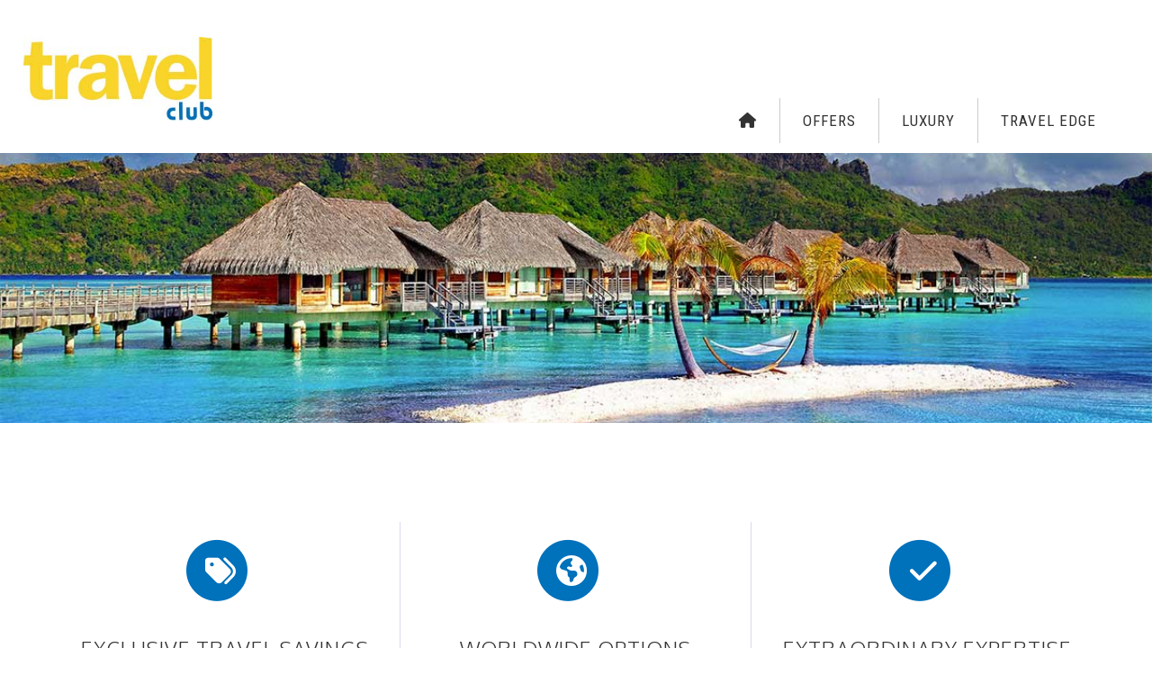

--- FILE ---
content_type: text/html; charset=utf-8
request_url: https://travelclub.travelsavers.com/welcome/offer-detail?oid=146895
body_size: 6982
content:
<!DOCTYPE html>
<html xmlns="http://www.w3.org/1999/xhtml">
<head>

    <meta charset="utf-8">
    <meta http-equiv="X-UA-Compatible" content="IE=edge">
    <meta name="viewport" content="width=device-width, initial-scale=1">
        <title>        
            Travel Club - Offer Detail
        </title>
            <meta name="Description" content="Offer Detail" />
    
        <meta property="og:image" content="" />
        
        <meta name="og:description" content="" />
        <meta name="og:url" />
        <meta name="og:title" content="" />
        <meta name="og:type" content="" />
                <meta property="og:image" content="https://www.travelsavers.com/media/327105/adobestock_281457367-lr.jpg" />

    
    <script src="/Scripts/ResponsiveStandard/js/jquery.min.js"></script>
    <script src="/scripts/jQuery/jquery.cycle.all.min.js"></script>
<script async src="https://www.googletagmanager.com/gtag/js?id=G-5CJ8Z9JDB9" type="text/javascript"></script>
            <script type="text/javascript">
                window.dataLayer = window.dataLayer || [];
                            function gtag(){dataLayer.push(arguments); }
                gtag('js', new Date());
                gtag('config', 'G-5CJ8Z9JDB9', {
                    'site': 'Travel Club US',
                    'country': 'US',
                    'root_node_id': 22828
                    ,'division_id': '10ebb87e-4d36-11e8-88b6-00505693887e'
,'program_id':'a8018710-493b-11e8-8b6b-00505693887e'
,'division': 'Travelsavers US'
,'program': 'Travel Club'

                });

                
            </script>    <link rel="stylesheet" href="/Scripts/ResponsiveStandard/css/bootstrap.min.css">
    <link href="https://fonts.googleapis.com/icon?family=Material+Icons" rel="stylesheet">
    <link href="/Scripts/ResponsiveStandard/css/mdb.min.css" rel="stylesheet">
    <!--<link href="/Scripts/ResponsiveStandard/css/font-awesome.min.css" rel="stylesheet">-->
    <!--  <script src="https://use.fontawesome.com/2057089da7.js"></script>-->
    <!--<script src="https://kit.fontawesome.com/960ad761f1.js" crossorigin="anonymous"></script>-->
    <!--<script src="https://kit.fontawesome.com/a74e7bd472.js" crossorigin="anonymous"></script>-->
    <!-- Load all Font Awesome v6 styles -->
    <link rel="stylesheet" href="/css/all-font-awesome-6.42.css">
    <!-- Map V4 fa icon names to icons in the latest version of Font Awesome-->
    <link rel="stylesheet" href="/css/v4-shims.css">
    <link rel="stylesheet" href="/Scripts/ResponsiveStandard/owl2/assets/owl.carousel.css">

    <link rel="stylesheet" href="//ajax.googleapis.com/ajax/libs/jqueryui/1.10.4/themes/smoothness/jquery-ui.css" />
    <script src="//ajax.googleapis.com/ajax/libs/jqueryui/1.10.4/jquery-ui.min.js"></script>

    <!--Required for Umbraco Forms-->
    <script src="https://ajax.aspnetcdn.com/ajax/jquery.validate/1.15.0/jquery.validate.min.js"></script>
    <script src="https://ajax.aspnetcdn.com/ajax/mvc/5.1/jquery.validate.unobtrusive.min.js"></script>
    <!--End-->
    
    <script src="/Scripts/Offers.js?v=0.5.1"></script>
    <script src="/Scripts/ResponsiveStandard/js/readmore.js"></script>
        <link href="/css/alltravelclub.css?v=1.3.0" rel="stylesheet">
    <link href="/css/travel-club-us.css?v=6.5.0" rel="stylesheet">
    <style>

        .agency-contact-show {
            display: none;
        }

        .img-banner-overlay {
            visibility: hidden !important;
        }
    </style>
        <link rel="icon" type="image/png" href="/media/304569/fav.jpg" sizes="16x16">
            <script>/*<![CDATA[*/(function(w, a, b, d, s){ w[a] = w[a] ||{ }; w[a][b] = w[a][b] ||{ q:[],track: function(r, e, t){ this.q.push({ r: r,e: e,t: t || +new Date}); } }; var e = d.createElement(s); var f = d.getElementsByTagName(s)[0]; e.async = 1; e.src = '//a42624.actonservice.com/cdnr/d11/acton/bn/tracker/42624'; f.parentNode.insertBefore(e, f); })(window, 'ActOn', 'Beacon', document, 'script'); ActOn.Beacon.track();/*]]>*/</script>

</head>

<body class="bd_RespStBody  bd_OfferDetail bd_OfferDetailOffer">

    <!-- Modal -->
    <div class="modal fade" id="Modal-search" tabindex="-1" role="dialog" aria-labelledby="exampleModalCenterTitle" aria-hidden="true">
        <div class="modal-dialog modal-dialog-centered" role="document">
            <div class="modal-content">
                <div class="modal-header">
                    <button type="button" class="close" data-dismiss="modal" aria-label="Close">
                        <i class="fa fa-times fa-2x" aria-hidden="true"></i>
                    </button>
                    <h2 class="modal-title" id="exampleModalLongTitle">Search Travel Club US</h2>

                </div>
                <div class="modal-body">
                    <input type="text" id="searchresinpt" value="Search Travel Club US" class="searchinpt form-control" onfocus="cleardefaulttext_resp(); return false;">
                </div>
                <div class="modal-footer">
                    <button type="button" class="btn btn-primary btn-modal-search" onclick="searchSite()">
                        <i class="fa fa-search" aria-hidden="true"></i>
                        Search
                    </button>
                </div>
            </div>
        </div>
    </div>
    <!-- Specialist-->
    <div class="modal fade-scale popup-modal" id="popup-apmodal" tabindex="-1" role="dialog">
        <div class="modal-dialog" role="document">
            <div class="close-btn"> <a href="#" onclick="return false;" id="hidse" data-dismiss="modal" aria-label="Close"> <i class="fa fa-times fa-lg" aria-hidden="false"></i> </a> </div>
            <div class="modal-content">
                <div class="container-fluid ">
                    <div class="col-md-12">
                        <div class="modal-body">
                            <i class="fa-solid fa-mobile-screen wow animated zoomIn" aria-hidden="true"></i>
                            <hr class="short">
                            <p> You Can Reach</p>
                            <h2 class="firstname"></h2>
                            <p>at</p>
                            <h1><a class="agentphone phone-link"></a></h1>
                            <p>
                                <h3>Want to speak with me directly? </h3>
                                If you don’t get through right away, no problem — you can also send a quick message and I’ll get back to you as soon as possible.
                            </p>
                        </div>
                        <div class="modal-footer"><a class="agentemail agent-btn btn-primary btn-block "><i class="fa-regular fa-envelope"></i> Send Me A Message</a> </div>
                    </div>
                </div>
            </div>
        </div>
    </div>

    <script type="text/javascript">

        $('#popup-apmodal').on('show.bs.modal', function (event) {
            var button = $(event.relatedTarget) // Button that triggered the modal
            var recipient = button.data('first') // Extract info from data-* attributes
            var phone = button.data('phone')
            var email = button.data('email')
            // If necessary, you could initiate an AJAX request here (and then do the updating in a callback).
            // Update the modal's content. We'll use jQuery here, but you could use a data binding library or other methods instead.
            var modal = $(this)
            modal.find('.firstname').text(recipient)
            modal.find('.agentphone').text(phone)
            modal.find('.agentphone').attr('href', 'tel:+' + phone)
            modal.find('.agentemail').attr('href', email)
        })
    </script>

    <nav class="navbar navbardefault">
        <div class="logo-header">
            <div class="container topbanner">
                <div class="row">
                    <div class="col-lg-9 col-sm-9 col-xs-12 logo">
                        <a href="/welcome/" class="navbar-brand">
                                <img src="/media/304822/tc-logo.jpg" class="img-responsive" />
                        </a>                      
                    </div>
                    <div class="col-lg-3 col-sm-3 col-xs-12">
                        <div id="social">
                        </div>
                    </div>
                </div>
            </div>
        </div>



        <div class="container">
            <div class="navbar-header">
                <button type="button" class="navbar-toggle collapsed" data-toggle="collapse" data-target="#myNavbar"> <span class="icon-bar"></span> <span class="icon-bar"></span> <span class="icon-bar"></span> </button>
            </div>
            <div class="collapse navbar-collapse" title="travel club us" id="myNavbar">



<ul class="nav navbar-nav">
        <li class="dropdown"><a href='/welcome/' class="scrollto bck1a"><i class="fa fa-home"></i><span> Home</span></a></li>


                <li class="dropdown">
                <li class="dropdown">
                        <a  href="offers">Offers</a>
                </li>
                <li class="dropdown">
                        <a  href="luxury">Luxury</a>
                </li>
                <li class="dropdown">
                        <a  href="travel-edge">Travel Edge</a>
                </li>
</ul>
                <ul class="nav navbar-nav navbar-right">
                                    </ul>
            </div>
        </div>
    </nav>
    
        <section id="main-image" class="main-image">
            <div class='bg-overlay2 pattern' title="https://travelclub.travelsavers.com/welcome/offer-detail?oid=146895"></div>
            <div class="container-fluid about-top flexbox-container header-">
                <div class="container">
                    <div class="row">
                        <div class="col-md-12">
                            <div class="banner-image-content">
                                <span class="banner_image_head"></span>
                            </div>
                        </div>
                    </div>
                </div>
            </div>
        </section>
<section id="exclusives">
        


    <div class="agency-contact-program-hide">
        <div id="BottomBannerAds" class="nocycle-slideshow"
                 data-cycle-fx="none"
                 data-cycle-pause-on-hover="true"
                 data-cycle-speed="0"
                 data-cycle-slides="> div"
                 data-cycle-pager=".BottomBannerAds-pager">


            </div>
    </div>
</section>
    <style>
        .bg-overlay2 {
            display: none !important;
        }
    </style>




    <!--GENERIC IMAGE CAROUSEL-->


    <!--COUNTER-->
    <section id="cta2">
        <div class="container">
            <div class="text-center wow zoomIn animated">
                <h2></h2>
                <p>
                    <div class="row display-flex">
<div class="col-md-4 cent br"><span class="fa-stack fa-2x"> <i class="fa fa-circle fa-stack-2x"> </i> <i class="fa fa-tags fa-stack-1x fa-inverse"> </i></span>
<h2>Exclusive travel savings</h2>
<p>Room upgrades, discounts on cruises, exclusive amenities. Thousands of discounted rates worldwide on hotels, cruises, tour packages, car rentals, train tickets and much more.</p>
</div>
<div class="col-md-4 cent br"><span class="fa-stack fa-2x "> <i class="fa fa-circle fa-stack-2x"> </i> <i class="fa fa-globe fa-stack-1x fa-inverse"> </i></span>
<h2>Worldwide Options</h2>
<p>Discover the fun and excitement of travel at extraordinary savings – whether by air, sea, or car!</p>
</div>
<div class="col-md-4 cent "><span class="fa-stack fa-2x"> <i class="fa fa-circle fa-stack-2x"> </i> <i class="fa fa-check fa-stack-1x fa-inverse"> </i></span>
<h2>Extraordinary Expertise</h2>
<p>Network of Expert Travel Advisors, Insider knowledge, Added Security Room upgrades, discounts on cruises, exclusive amenities</p>
</div>
</div>
                </p>
                <p class="wow fadeInUp" data-wow-duration="300ms" data-wow-delay="100ms">&nbsp;</p>
            </div>
            <div class="row cta2_icons">
                <div class="col-md-4 text-center wow zoomIn animated fcontent" data-wow-duration="1300ms" data-wow-delay="500ms">
                    <i class="fa fa-3x counterIcon-left"></i>
                    <h1 class="big"><span class="counter-off"></span></h1>
                    <span></span>
                </div>
                <div class="col-md-4 text-center wow zoomIn animated fcontent" data-wow-duration="1300ms" data-wow-delay="1000ms">
                    <i class="fa fa-3x counterIcon-center"></i>
                    <h1 class="big"><span class="counter-off"></span></h1>
                    <span></span>
                </div>
                <div class="col-md-4 text-center wow zoomIn animated fcontent" data-wow-duration="1300ms" data-wow-delay="1500ms">
                    <i class="fa fa-3x counterIcon-right"></i>
                    <h1 class="big"><span class="counter-off"></span></h1>
                    <span></span>
                </div>
            </div>
        </div>
    </section>
    <!--LOOP THROUGH FOOTER CONTACT PAGES!-->
    <section id="contact">
        <div class="container">
            <div class="row contact">

            </div>
        </div>
    </section>

    <footer class="footer">
        <div class="container">
            <p class="text-center">
                &copy; 2018 - 2026&nbsp;Travel Club&nbsp;
                    <span>
                         | 71 Audrey Ave, Oyster Bay, NY 11771 
                        <span class="footer-divider">|</span> &nbsp;800.825.1292
                        <div class="dvPolicies" style="width:100%; text-align:center">
	   	   	   <link rel="stylesheet" type="text/css" href="//cdnjs.cloudflare.com/ajax/libs/cookieconsent2/3.0.3/cookieconsent.min.css" />
    </div>
                    </span>
            </p>
        </div>
    </footer>

    <!--MESSAGE MODAL-->

    <script type="text/javascript">

        var countdownElement = document.getElementById('countdown'),
            seconds = 0,
            second = 0,
            interval;
        $(".close").hide()
        if (countdownElement != null) {
            interval = setInterval(function () {
                                countdownElement.innerText = 'You can close this message in ' + (seconds - second) + ' seconds';
                                if (second >= seconds) {
                    $(".close").show()
                                    clearInterval(interval);
                                    countdownElement.style.display = 'none';
                                }
                                second++;
                            }, 1000);
        }



        function searchSite() {
                                if ($("#searchresinpt").val() != '' && $("#searchresinpt").val() != 'Search Travel Club US') {
                                    window.location = '?sr=' + $("#searchresinpt").val().replace(/\"/g, "");
                                }
            else
                alert('Please provide some criteria in order to search');
                            }
                            function cleardefaulttext_resp() {
                                if ($("#searchresinpt").val() == 'Search Travel Club US')
                $("#searchresinpt").val('');
                            }

                            function onKey_resp(evt) {
                                var keyID = (evt.charCode) ? evt.charCode : ((evt.which) ? evt.which : evt.keyCode);
                                if (keyID == 13 && $("#searchresinpt").val() != '' && $("#searchresinpt").val() != 'Search Travel Club US') { searchSite(); } // Enter pressed?
                            }

        if (window.addEventListener)
            window.addEventListener("keydown", onKey_resp, false);
        else if (window.attachEvent)
            window.attachEvent("onkeydown", onKey_resp);
        else
            window["onkeydown"] = onKey_resp;





    </script>

    <script src="/Scripts/ResponsiveStandard/js/bootstrap.min.js"></script>
    <script src="/Scripts/ResponsiveStandard/owl2/owl.carousel.min.js"></script>
    <script type="text/javascript">
        $(document).ready(function () {


            $(".owl-carousel").owlCarousel({
                items: 1,
                autoplay: 2500,
                autoplayTimeout: 10000,
                autoplaySpeed: 5500,
                autoplayHoverPause: true,
                navSpeed: 2500,
                animateOut: 'fadeOut',
                loop: true,
                dots: true,
                nav: true,
                navText: [
                    "<i class='fa fa-angle-left'></i>",
                    "<i class='fa fa-angle-right'></i>"
                ]
            });

            $('.carousel_img').owlCarousel({
                autoplay: 1000,
                autoplayTimeout: 5000,
                autoplaySpeed: 800,
                autoplayHoverPause: false,
                navSpeed: 7500,
                animateOut: 'fadeOut',
                loop: true,
                dots: true,
                nav: false,
                margin: 10,
                responsiveClass: true,
                responsive: {
                    0: {
                        items: 1,
                        slideBy: 1
                    },
                    450: {
                        items: 2,
                        slideBy: 2
                    },
                    668: {
                        items: 3,
                        slideBy: 3
                    },
                    768: {
                        items: 4,
                        slideBy: 4
                    },

                    1492: {
                        items: 6,
                        slideBy: 6
                    }
                }
            });




        });

    </script>

    <script>
        var btnbackup = $('#scroll-to-top-btn');

        $(window).scroll(function () {
            if ($(window).scrollTop() > 300) {
                btnbackup.addClass('show');
            } else {
                btnbackup.removeClass('show');
            }
        });

        btnbackup.on('click', function (e) {
            e.preventDefault();
            $('html, body').animate({ scrollTop: 0 }, '300');
        });

    </script>

    <!-- Material Design Bootstrap -->
    <script type="text/javascript" src="/Scripts/ResponsiveStandard/js/mdb.min.js"></script>
    <!-- counterup used to count to predefined number.. requires waypoint-->
    <script src="https://cdnjs.cloudflare.com/ajax/libs/waypoints/2.0.3/waypoints.min.js"></script>
    <script src="/Scripts/ResponsiveStandard/js/jquery.counterup.min.js"></script>
    <script>!function (d, s, id) { var js, fjs = d.getElementsByTagName(s)[0], p = /^http:/.test(d.location) ? 'http' : 'https'; if (!d.getElementById(id)) { js = d.createElement(s); js.id = id; js.src = p + "://platform.twitter.com/widgets.js"; fjs.parentNode.insertBefore(js, fjs); } }(document, "script", "twitter-wjs");</script>
    <script>
        new WOW().init();
    </script>
    <script>
        jQuery(document).ready(function ($) {
            $('.counter').counterUp({
                delay: 10,
                time: 4000
            });
        });
    </script>
    <!--  Used to show alternate color schemes for demo -->
    <script>
        $(".cs2").click(function () {
            $("head").append("<link href='https://www.travelmarketreport.com/library/temp-mockup/nest/cs-2.css' type='text/css' rel='stylesheet' />")
        })


        $(".cs1").click(function () {
            $("head").append("<link href='https://www.travelmarketreport.com/library/temp-mockup/nest/cs-1.css' type='text/css' rel='stylesheet' />")
        })

        $(".cs3").click(function () {
            $("head").append("<link href='https://www.travelmarketreport.com/library/temp-mockup/nest/cs-3.css' type='text/css' rel='stylesheet' />")
        })
    </script>

    <!--Load custom modernizr script... this one just detects object-fit Ref: https://modernizr.com/-->
    <script type="text/javascript" src="/Scripts/modenizer-custom-objectfit.js"></script>


    <!-- Check if browser is compatible with object-fit using Modernizr. If its not.. eg IE... hide image and add background image to its parent using background-size:cover-->
    <script>

        $(document).ready(function ($) {
            if (!Modernizr.objectfit) {
                $('.check-img-ie').each(function () {
                    var $container = $(this),
                        imgUrl = $container.find('img').prop('src');

                    if (imgUrl) {
                        $container
                            .css('backgroundImage', 'url(' + imgUrl + ')')
                            .addClass('compat-object-fit');
                    }
                });
            }

        })

    </script>




</body>
</html>

--- FILE ---
content_type: text/css
request_url: https://travelclub.travelsavers.com/Scripts/ResponsiveStandard/css/mdb.min.css
body_size: 46586
content:
@charset "UTF-8";/*!
 * Material Design for Bootstrap
 * Version: MDB FREE: 3.3.3, MDB PRO 3.4.0 
 *
 *
 * Copyright: Material Design for Bootstrap
 * www.mdbootstrap.com
 *
 * Read the license: http://mdbootstrap.com/wp-content/uploads/2015/09/MDB-License.pdf
 *
 * Atribution: Animate CSS, Twitter Bootstrap, Materialize CSS, Normalize CSS, Waves JS, WOW JS, Toastr, Chart.js , Hammer.js
 *
 */
.bold-700-italic, .light-300-italic, .medium-500-italic, .normal-400-italic, .thin-100-italic, dfn, em {
	font-style: italic
}
img, legend {
	border: 0
}
legend, td, th {
	padding: 0
}
a, a:focus, a:hover {
	text-decoration: none
}
ul, ul li {
	list-style-type: none
}
/*.navbar, footer.page-footer, h1, h2, h3, h4, h5, p, span.badge-md.new {
	font-weight: 300
}*/
.waves-effect, a {
	-webkit-tap-highlight-color: transparent
}
.picker__table, table {
	border-collapse: collapse;
	border-spacing: 0
}
.materialize-red.lighten-5 {
	background-color: #fdeaeb!important
}
.materialize-red-text.text-lighten-5 {
	color: #fdeaeb!important
}
.materialize-red.lighten-4 {
	background-color: #f8c1c3!important
}
.materialize-red-text.text-lighten-4 {
	color: #f8c1c3!important
}
.materialize-red.lighten-3 {
	background-color: #f3989b!important
}
.materialize-red-text.text-lighten-3 {
	color: #f3989b!important
}
.materialize-red.lighten-2 {
	background-color: #ee6e73!important
}
.materialize-red-text.text-lighten-2 {
	color: #ee6e73!important
}
.materialize-red.lighten-1 {
	background-color: #ea454b!important
}
.materialize-red-text.text-lighten-1 {
	color: #ea454b!important
}
.materialize-red {
	background-color: #e51c23!important
}
.materialize-red-text {
	color: #e51c23!important
}
.materialize-red.darken-1 {
	background-color: #d0181e!important
}
.materialize-red-text.text-darken-1 {
	color: #d0181e!important
}
.materialize-red.darken-2 {
	background-color: #b9151b!important
}
.materialize-red-text.text-darken-2 {
	color: #b9151b!important
}
.materialize-red.darken-3 {
	background-color: #a21318!important
}
.materialize-red-text.text-darken-3 {
	color: #a21318!important
}
.materialize-red.darken-4 {
	background-color: #8b1014!important
}
.materialize-red-text.text-darken-4 {
	color: #8b1014!important
}
.red.lighten-5 {
	background-color: #FFEBEE!important
}
.red-text.text-lighten-5 {
	color: #FFEBEE!important
}
.red.lighten-4 {
	background-color: #FFCDD2!important
}
.red-text.text-lighten-4 {
	color: #FFCDD2!important
}
.red.lighten-3 {
	background-color: #EF9A9A!important
}
.red-text.text-lighten-3 {
	color: #EF9A9A!important
}
.red.lighten-2 {
	background-color: #E57373!important
}
.red-text.text-lighten-2 {
	color: #E57373!important
}
.red.lighten-1 {
	background-color: #EF5350!important
}
.red-text.text-lighten-1 {
	color: #EF5350!important
}
.red {
	background-color: #F44336!important
}
.red-text {
	color: #F44336!important
}
.red.darken-1 {
	background-color: #E53935!important
}
.red-text.text-darken-1 {
	color: #E53935!important
}
.red.darken-2 {
	background-color: #D32F2F!important
}
.red-text.text-darken-2 {
	color: #D32F2F!important
}
.red.darken-3 {
	background-color: #C62828!important
}
.red-text.text-darken-3 {
	color: #C62828!important
}
.red.darken-4 {
	background-color: #B71C1C!important
}
.red-text.text-darken-4 {
	color: #B71C1C!important
}
.red.accent-1 {
	background-color: #FF8A80!important
}
.red-text.text-accent-1 {
	color: #FF8A80!important
}
.red.accent-2 {
	background-color: #FF5252!important
}
.red-text.text-accent-2 {
	color: #FF5252!important
}
.red.accent-3 {
	background-color: #FF1744!important
}
.red-text.text-accent-3 {
	color: #FF1744!important
}
.red.accent-4 {
	background-color: #D50000!important
}
.red-text.text-accent-4 {
	color: #D50000!important
}
.pink.lighten-5 {
	background-color: #fce4ec!important
}
.pink-text.text-lighten-5 {
	color: #fce4ec!important
}
.pink.lighten-4 {
	background-color: #f8bbd0!important
}
.pink-text.text-lighten-4 {
	color: #f8bbd0!important
}
.pink.lighten-3 {
	background-color: #f48fb1!important
}
.pink-text.text-lighten-3 {
	color: #f48fb1!important
}
.pink.lighten-2 {
	background-color: #f06292!important
}
.pink-text.text-lighten-2 {
	color: #f06292!important
}
.pink.lighten-1 {
	background-color: #ec407a!important
}
.pink-text.text-lighten-1 {
	color: #ec407a!important
}
.pink {
	background-color: #e91e63!important
}
.pink-text {
	color: #e91e63!important
}
.pink.darken-1 {
	background-color: #d81b60!important
}
.pink-text.text-darken-1 {
	color: #d81b60!important
}
.pink.darken-2 {
	background-color: #c2185b!important
}
.pink-text.text-darken-2 {
	color: #c2185b!important
}
.pink.darken-3 {
	background-color: #ad1457!important
}
.pink-text.text-darken-3 {
	color: #ad1457!important
}
.pink.darken-4 {
	background-color: #880e4f!important
}
.pink-text.text-darken-4 {
	color: #880e4f!important
}
.pink.accent-1 {
	background-color: #ff80ab!important
}
.pink-text.text-accent-1 {
	color: #ff80ab!important
}
.pink.accent-2 {
	background-color: #ff4081!important
}
.pink-text.text-accent-2 {
	color: #ff4081!important
}
.pink.accent-3 {
	background-color: #f50057!important
}
.pink-text.text-accent-3 {
	color: #f50057!important
}
.pink.accent-4 {
	background-color: #c51162!important
}
.pink-text.text-accent-4 {
	color: #c51162!important
}
.purple.lighten-5 {
	background-color: #f3e5f5!important
}
.purple-text.text-lighten-5 {
	color: #f3e5f5!important
}
.purple.lighten-4 {
	background-color: #e1bee7!important
}
.purple-text.text-lighten-4 {
	color: #e1bee7!important
}
.purple.lighten-3 {
	background-color: #ce93d8!important
}
.purple-text.text-lighten-3 {
	color: #ce93d8!important
}
.purple.lighten-2 {
	background-color: #ba68c8!important
}
.purple-text.text-lighten-2 {
	color: #ba68c8!important
}
.purple.lighten-1 {
	background-color: #ab47bc!important
}
.purple-text.text-lighten-1 {
	color: #ab47bc!important
}
.purple {
	background-color: #9c27b0!important
}
.purple-text {
	color: #9c27b0!important
}
.purple.darken-1 {
	background-color: #8e24aa!important
}
.purple-text.text-darken-1 {
	color: #8e24aa!important
}
.purple.darken-2 {
	background-color: #7b1fa2!important
}
.purple-text.text-darken-2 {
	color: #7b1fa2!important
}
.purple.darken-3 {
	background-color: #6a1b9a!important
}
.purple-text.text-darken-3 {
	color: #6a1b9a!important
}
.purple.darken-4 {
	background-color: #4a148c!important
}
.purple-text.text-darken-4 {
	color: #4a148c!important
}
.purple.accent-1 {
	background-color: #ea80fc!important
}
.purple-text.text-accent-1 {
	color: #ea80fc!important
}
.purple.accent-2 {
	background-color: #e040fb!important
}
.purple-text.text-accent-2 {
	color: #e040fb!important
}
.purple.accent-3 {
	background-color: #d500f9!important
}
.purple-text.text-accent-3 {
	color: #d500f9!important
}
.purple.accent-4 {
	background-color: #a0f!important
}
.purple-text.text-accent-4 {
	color: #a0f!important
}
.deep-purple.lighten-5 {
	background-color: #ede7f6!important
}
.deep-purple-text.text-lighten-5 {
	color: #ede7f6!important
}
.deep-purple.lighten-4 {
	background-color: #d1c4e9!important
}
.deep-purple-text.text-lighten-4 {
	color: #d1c4e9!important
}
.deep-purple.lighten-3 {
	background-color: #b39ddb!important
}
.deep-purple-text.text-lighten-3 {
	color: #b39ddb!important
}
.deep-purple.lighten-2 {
	background-color: #9575cd!important
}
.deep-purple-text.text-lighten-2 {
	color: #9575cd!important
}
.deep-purple.lighten-1 {
	background-color: #7e57c2!important
}
.deep-purple-text.text-lighten-1 {
	color: #7e57c2!important
}
.deep-purple {
	background-color: #673ab7!important
}
.deep-purple-text {
	color: #673ab7!important
}
.deep-purple.darken-1 {
	background-color: #5e35b1!important
}
.deep-purple-text.text-darken-1 {
	color: #5e35b1!important
}
.deep-purple.darken-2 {
	background-color: #512da8!important
}
.deep-purple-text.text-darken-2 {
	color: #512da8!important
}
.deep-purple.darken-3 {
	background-color: #4527a0!important
}
.deep-purple-text.text-darken-3 {
	color: #4527a0!important
}
.deep-purple.darken-4 {
	background-color: #311b92!important
}
.deep-purple-text.text-darken-4 {
	color: #311b92!important
}
.deep-purple.accent-1 {
	background-color: #b388ff!important
}
.deep-purple-text.text-accent-1 {
	color: #b388ff!important
}
.deep-purple.accent-2 {
	background-color: #7c4dff!important
}
.deep-purple-text.text-accent-2 {
	color: #7c4dff!important
}
.deep-purple.accent-3 {
	background-color: #651fff!important
}
.deep-purple-text.text-accent-3 {
	color: #651fff!important
}
.deep-purple.accent-4 {
	background-color: #6200ea!important
}
.deep-purple-text.text-accent-4 {
	color: #6200ea!important
}
.indigo.lighten-5 {
	background-color: #e8eaf6!important
}
.indigo-text.text-lighten-5 {
	color: #e8eaf6!important
}
.indigo.lighten-4 {
	background-color: #c5cae9!important
}
.indigo-text.text-lighten-4 {
	color: #c5cae9!important
}
.indigo.lighten-3 {
	background-color: #9fa8da!important
}
.indigo-text.text-lighten-3 {
	color: #9fa8da!important
}
.indigo.lighten-2 {
	background-color: #7986cb!important
}
.indigo-text.text-lighten-2 {
	color: #7986cb!important
}
.indigo.lighten-1 {
	background-color: #5c6bc0!important
}
.indigo-text.text-lighten-1 {
	color: #5c6bc0!important
}
.indigo {
	background-color: #3f51b5!important
}
.indigo-text {
	color: #3f51b5!important
}
.indigo.darken-1 {
	background-color: #3949ab!important
}
.indigo-text.text-darken-1 {
	color: #3949ab!important
}
.indigo.darken-2 {
	background-color: #303f9f!important
}
.indigo-text.text-darken-2 {
	color: #303f9f!important
}
.indigo.darken-3 {
	background-color: #283593!important
}
.indigo-text.text-darken-3 {
	color: #283593!important
}
.indigo.darken-4 {
	background-color: #1a237e!important
}
.indigo-text.text-darken-4 {
	color: #1a237e!important
}
.indigo.accent-1 {
	background-color: #8c9eff!important
}
.indigo-text.text-accent-1 {
	color: #8c9eff!important
}
.indigo.accent-2 {
	background-color: #536dfe!important
}
.indigo-text.text-accent-2 {
	color: #536dfe!important
}
.indigo.accent-3 {
	background-color: #3d5afe!important
}
.indigo-text.text-accent-3 {
	color: #3d5afe!important
}
.indigo.accent-4 {
	background-color: #304ffe!important
}
.indigo-text.text-accent-4 {
	color: #304ffe!important
}
.blue.lighten-5 {
	background-color: #E3F2FD!important
}
.blue-text.text-lighten-5 {
	color: #E3F2FD!important
}
.blue.lighten-4 {
	background-color: #BBDEFB!important
}
.blue-text.text-lighten-4 {
	color: #BBDEFB!important
}
.blue.lighten-3 {
	background-color: #90CAF9!important
}
.blue-text.text-lighten-3 {
	color: #90CAF9!important
}
.blue.lighten-2 {
	background-color: #64B5F6!important
}
.blue-text.text-lighten-2 {
	color: #64B5F6!important
}
.blue.lighten-1 {
	background-color: #42A5F5!important
}
.blue-text.text-lighten-1 {
	color: #42A5F5!important
}
.blue {
	background-color: #2196F3!important
}
.blue-text {
	color: #2196F3!important
}
.blue.darken-1 {
	background-color: #1E88E5!important
}
.blue-text.text-darken-1 {
	color: #1E88E5!important
}
.blue.darken-2 {
	background-color: #1976D2!important
}
.blue-text.text-darken-2 {
	color: #1976D2!important
}
.blue.darken-3 {
	background-color: #1565C0!important
}
.blue-text.text-darken-3 {
	color: #1565C0!important
}
.blue.darken-4 {
	background-color: #0D47A1!important
}
.blue-text.text-darken-4 {
	color: #0D47A1!important
}
.blue.accent-1 {
	background-color: #82B1FF!important
}
.blue-text.text-accent-1 {
	color: #82B1FF!important
}
.blue.accent-2 {
	background-color: #448AFF!important
}
.blue-text.text-accent-2 {
	color: #448AFF!important
}
.blue.accent-3 {
	background-color: #2979FF!important
}
.blue-text.text-accent-3 {
	color: #2979FF!important
}
.blue.accent-4 {
	background-color: #2962FF!important
}
.blue-text.text-accent-4 {
	color: #2962FF!important
}
.light-blue.lighten-5 {
	background-color: #e1f5fe!important
}
.light-blue-text.text-lighten-5 {
	color: #e1f5fe!important
}
.light-blue.lighten-4 {
	background-color: #b3e5fc!important
}
.light-blue-text.text-lighten-4 {
	color: #b3e5fc!important
}
.light-blue.lighten-3 {
	background-color: #81d4fa!important
}
.light-blue-text.text-lighten-3 {
	color: #81d4fa!important
}
.light-blue.lighten-2 {
	background-color: #4fc3f7!important
}
.light-blue-text.text-lighten-2 {
	color: #4fc3f7!important
}
.light-blue.lighten-1 {
	background-color: #29b6f6!important
}
.light-blue-text.text-lighten-1 {
	color: #29b6f6!important
}
.light-blue {
	background-color: #03a9f4!important
}
.light-blue-text {
	color: #03a9f4!important
}
.light-blue.darken-1 {
	background-color: #039be5!important
}
.light-blue-text.text-darken-1 {
	color: #039be5!important
}
.light-blue.darken-2 {
	background-color: #0288d1!important
}
.light-blue-text.text-darken-2 {
	color: #0288d1!important
}
.light-blue.darken-3 {
	background-color: #0277bd!important
}
.light-blue-text.text-darken-3 {
	color: #0277bd!important
}
.light-blue.darken-4 {
	background-color: #01579b!important
}
.light-blue-text.text-darken-4 {
	color: #01579b!important
}
.light-blue.accent-1 {
	background-color: #80d8ff!important
}
.light-blue-text.text-accent-1 {
	color: #80d8ff!important
}
.light-blue.accent-2 {
	background-color: #40c4ff!important
}
.light-blue-text.text-accent-2 {
	color: #40c4ff!important
}
.light-blue.accent-3 {
	background-color: #00b0ff!important
}
.light-blue-text.text-accent-3 {
	color: #00b0ff!important
}
.light-blue.accent-4 {
	background-color: #0091ea!important
}
.light-blue-text.text-accent-4 {
	color: #0091ea!important
}
.cyan.lighten-5 {
	background-color: #e0f7fa!important
}
.cyan-text.text-lighten-5 {
	color: #e0f7fa!important
}
.cyan.lighten-4 {
	background-color: #b2ebf2!important
}
.cyan-text.text-lighten-4 {
	color: #b2ebf2!important
}
.cyan.lighten-3 {
	background-color: #80deea!important
}
.cyan-text.text-lighten-3 {
	color: #80deea!important
}
.cyan.lighten-2 {
	background-color: #4dd0e1!important
}
.cyan-text.text-lighten-2 {
	color: #4dd0e1!important
}
.cyan.lighten-1 {
	background-color: #26c6da!important
}
.cyan-text.text-lighten-1 {
	color: #26c6da!important
}
.cyan {
	background-color: #00bcd4!important
}
.cyan-text {
	color: #00bcd4!important
}
.cyan.darken-1 {
	background-color: #00acc1!important
}
.cyan-text.text-darken-1 {
	color: #00acc1!important
}
.cyan.darken-2 {
	background-color: #0097a7!important
}
.cyan-text.text-darken-2 {
	color: #0097a7!important
}
.cyan.darken-3 {
	background-color: #00838f!important
}
.cyan-text.text-darken-3 {
	color: #00838f!important
}
.cyan.darken-4 {
	background-color: #006064!important
}
.cyan-text.text-darken-4 {
	color: #006064!important
}
.cyan.accent-1 {
	background-color: #84ffff!important
}
.cyan-text.text-accent-1 {
	color: #84ffff!important
}
.cyan.accent-2 {
	background-color: #18ffff!important
}
.cyan-text.text-accent-2 {
	color: #18ffff!important
}
.cyan.accent-3 {
	background-color: #00e5ff!important
}
.cyan-text.text-accent-3 {
	color: #00e5ff!important
}
.cyan.accent-4 {
	background-color: #00b8d4!important
}
.cyan-text.text-accent-4 {
	color: #00b8d4!important
}
.teal.lighten-5 {
	background-color: #e0f2f1!important
}
.teal-text.text-lighten-5 {
	color: #e0f2f1!important
}
.teal.lighten-4 {
	background-color: #b2dfdb!important
}
.teal-text.text-lighten-4 {
	color: #b2dfdb!important
}
.teal.lighten-3 {
	background-color: #80cbc4!important
}
.teal-text.text-lighten-3 {
	color: #80cbc4!important
}
.teal.lighten-2 {
	background-color: #4db6ac!important
}
.teal-text.text-lighten-2 {
	color: #4db6ac!important
}
.teal.lighten-1 {
	background-color: #26a69a!important
}
.teal-text.text-lighten-1 {
	color: #26a69a!important
}
.teal {
	background-color: #009688!important
}
.teal-text {
	color: #009688!important
}
.teal.darken-1 {
	background-color: #00897b!important
}
.teal-text.text-darken-1 {
	color: #00897b!important
}
.teal.darken-2 {
	background-color: #00796b!important
}
.teal-text.text-darken-2 {
	color: #00796b!important
}
.teal.darken-3 {
	background-color: #00695c!important
}
.teal-text.text-darken-3 {
	color: #00695c!important
}
.teal.darken-4 {
	background-color: #004d40!important
}
.teal-text.text-darken-4 {
	color: #004d40!important
}
.teal.accent-1 {
	background-color: #a7ffeb!important
}
.teal-text.text-accent-1 {
	color: #a7ffeb!important
}
.teal.accent-2 {
	background-color: #64ffda!important
}
.teal-text.text-accent-2 {
	color: #64ffda!important
}
.teal.accent-3 {
	background-color: #1de9b6!important
}
.teal-text.text-accent-3 {
	color: #1de9b6!important
}
.teal.accent-4 {
	background-color: #00bfa5!important
}
.teal-text.text-accent-4 {
	color: #00bfa5!important
}
.green.lighten-5 {
	background-color: #E8F5E9!important
}
.green-text.text-lighten-5 {
	color: #E8F5E9!important
}
.green.lighten-4 {
	background-color: #C8E6C9!important
}
.green-text.text-lighten-4 {
	color: #C8E6C9!important
}
.green.lighten-3 {
	background-color: #A5D6A7!important
}
.green-text.text-lighten-3 {
	color: #A5D6A7!important
}
.green.lighten-2 {
	background-color: #81C784!important
}
.green-text.text-lighten-2 {
	color: #81C784!important
}
.green.lighten-1 {
	background-color: #66BB6A!important
}
.green-text.text-lighten-1 {
	color: #66BB6A!important
}
.green {
	background-color: #4CAF50!important
}
.green-text {
	color: #4CAF50!important
}
.green.darken-1 {
	background-color: #43A047!important
}
.green-text.text-darken-1 {
	color: #43A047!important
}
.green.darken-2 {
	background-color: #388E3C!important
}
.green-text.text-darken-2 {
	color: #388E3C!important
}
.green.darken-3 {
	background-color: #2E7D32!important
}
.green-text.text-darken-3 {
	color: #2E7D32!important
}
.green.darken-4 {
	background-color: #1B5E20!important
}
.green-text.text-darken-4 {
	color: #1B5E20!important
}
.green.accent-1 {
	background-color: #B9F6CA!important
}
.green-text.text-accent-1 {
	color: #B9F6CA!important
}
.green.accent-2 {
	background-color: #69F0AE!important
}
.green-text.text-accent-2 {
	color: #69F0AE!important
}
.green.accent-3 {
	background-color: #00E676!important
}
.green-text.text-accent-3 {
	color: #00E676!important
}
.green.accent-4 {
	background-color: #00C853!important
}
.green-text.text-accent-4 {
	color: #00C853!important
}
.light-green.lighten-5 {
	background-color: #f1f8e9!important
}
.light-green-text.text-lighten-5 {
	color: #f1f8e9!important
}
.light-green.lighten-4 {
	background-color: #dcedc8!important
}
.light-green-text.text-lighten-4 {
	color: #dcedc8!important
}
.light-green.lighten-3 {
	background-color: #c5e1a5!important
}
.light-green-text.text-lighten-3 {
	color: #c5e1a5!important
}
.light-green.lighten-2 {
	background-color: #aed581!important
}
.light-green-text.text-lighten-2 {
	color: #aed581!important
}
.light-green.lighten-1 {
	background-color: #9ccc65!important
}
.light-green-text.text-lighten-1 {
	color: #9ccc65!important
}
.light-green {
	background-color: #8bc34a!important
}
.light-green-text {
	color: #8bc34a!important
}
.light-green.darken-1 {
	background-color: #7cb342!important
}
.light-green-text.text-darken-1 {
	color: #7cb342!important
}
.light-green.darken-2 {
	background-color: #689f38!important
}
.light-green-text.text-darken-2 {
	color: #689f38!important
}
.light-green.darken-3 {
	background-color: #558b2f!important
}
.light-green-text.text-darken-3 {
	color: #558b2f!important
}
.light-green.darken-4 {
	background-color: #33691e!important
}
.light-green-text.text-darken-4 {
	color: #33691e!important
}
.light-green.accent-1 {
	background-color: #ccff90!important
}
.light-green-text.text-accent-1 {
	color: #ccff90!important
}
.light-green.accent-2 {
	background-color: #b2ff59!important
}
.light-green-text.text-accent-2 {
	color: #b2ff59!important
}
.light-green.accent-3 {
	background-color: #76ff03!important
}
.light-green-text.text-accent-3 {
	color: #76ff03!important
}
.light-green.accent-4 {
	background-color: #64dd17!important
}
.light-green-text.text-accent-4 {
	color: #64dd17!important
}
.lime.lighten-5 {
	background-color: #f9fbe7!important
}
.lime-text.text-lighten-5 {
	color: #f9fbe7!important
}
.lime.lighten-4 {
	background-color: #f0f4c3!important
}
.lime-text.text-lighten-4 {
	color: #f0f4c3!important
}
.lime.lighten-3 {
	background-color: #e6ee9c!important
}
.lime-text.text-lighten-3 {
	color: #e6ee9c!important
}
.lime.lighten-2 {
	background-color: #dce775!important
}
.lime-text.text-lighten-2 {
	color: #dce775!important
}
.lime.lighten-1 {
	background-color: #d4e157!important
}
.lime-text.text-lighten-1 {
	color: #d4e157!important
}
.lime {
	background-color: #cddc39!important
}
.lime-text {
	color: #cddc39!important
}
.lime.darken-1 {
	background-color: #c0ca33!important
}
.lime-text.text-darken-1 {
	color: #c0ca33!important
}
.lime.darken-2 {
	background-color: #afb42b!important
}
.lime-text.text-darken-2 {
	color: #afb42b!important
}
.lime.darken-3 {
	background-color: #9e9d24!important
}
.lime-text.text-darken-3 {
	color: #9e9d24!important
}
.lime.darken-4 {
	background-color: #827717!important
}
.lime-text.text-darken-4 {
	color: #827717!important
}
.lime.accent-1 {
	background-color: #f4ff81!important
}
.lime-text.text-accent-1 {
	color: #f4ff81!important
}
.lime.accent-2 {
	background-color: #eeff41!important
}
.lime-text.text-accent-2 {
	color: #eeff41!important
}
.lime.accent-3 {
	background-color: #c6ff00!important
}
.lime-text.text-accent-3 {
	color: #c6ff00!important
}
.lime.accent-4 {
	background-color: #aeea00!important
}
.lime-text.text-accent-4 {
	color: #aeea00!important
}
.yellow.lighten-5 {
	background-color: #fffde7!important
}
.yellow-text.text-lighten-5 {
	color: #fffde7!important
}
.yellow.lighten-4 {
	background-color: #fff9c4!important
}
.yellow-text.text-lighten-4 {
	color: #fff9c4!important
}
.yellow.lighten-3 {
	background-color: #fff59d!important
}
.yellow-text.text-lighten-3 {
	color: #fff59d!important
}
.yellow.lighten-2 {
	background-color: #fff176!important
}
.yellow-text.text-lighten-2 {
	color: #fff176!important
}
.yellow.lighten-1 {
	background-color: #ffee58!important
}
.yellow-text.text-lighten-1 {
	color: #ffee58!important
}
.yellow {
	background-color: #ffeb3b!important
}
.yellow-text {
	color: #ffeb3b!important
}
.yellow.darken-1 {
	background-color: #fdd835!important
}
.yellow-text.text-darken-1 {
	color: #fdd835!important
}
.yellow.darken-2 {
	background-color: #fbc02d!important
}
.yellow-text.text-darken-2 {
	color: #fbc02d!important
}
.yellow.darken-3 {
	background-color: #f9a825!important
}
.yellow-text.text-darken-3 {
	color: #f9a825!important
}
.yellow.darken-4 {
	background-color: #f57f17!important
}
.yellow-text.text-darken-4 {
	color: #f57f17!important
}
.yellow.accent-1 {
	background-color: #ffff8d!important
}
.yellow-text.text-accent-1 {
	color: #ffff8d!important
}
.yellow.accent-2 {
	background-color: #ff0!important
}
.yellow-text.text-accent-2 {
	color: #ff0!important
}
.yellow.accent-3 {
	background-color: #ffea00!important
}
.yellow-text.text-accent-3 {
	color: #ffea00!important
}
.yellow.accent-4 {
	background-color: #ffd600!important
}
.yellow-text.text-accent-4 {
	color: #ffd600!important
}
.amber.lighten-5 {
	background-color: #fff8e1!important
}
.amber-text.text-lighten-5 {
	color: #fff8e1!important
}
.amber.lighten-4 {
	background-color: #ffecb3!important
}
.amber-text.text-lighten-4 {
	color: #ffecb3!important
}
.amber.lighten-3 {
	background-color: #ffe082!important
}
.amber-text.text-lighten-3 {
	color: #ffe082!important
}
.amber.lighten-2 {
	background-color: #ffd54f!important
}
.amber-text.text-lighten-2 {
	color: #ffd54f!important
}
.amber.lighten-1 {
	background-color: #ffca28!important
}
.amber-text.text-lighten-1 {
	color: #ffca28!important
}
.amber {
	background-color: #ffc107!important
}
.amber-text {
	color: #ffc107!important
}
.amber.darken-1 {
	background-color: #ffb300!important
}
.amber-text.text-darken-1 {
	color: #ffb300!important
}
.amber.darken-2 {
	background-color: #ffa000!important
}
.amber-text.text-darken-2 {
	color: #ffa000!important
}
.amber.darken-3 {
	background-color: #ff8f00!important
}
.amber-text.text-darken-3 {
	color: #ff8f00!important
}
.amber.darken-4 {
	background-color: #ff6f00!important
}
.amber-text.text-darken-4 {
	color: #ff6f00!important
}
.amber.accent-1 {
	background-color: #ffe57f!important
}
.amber-text.text-accent-1 {
	color: #ffe57f!important
}
.amber.accent-2 {
	background-color: #ffd740!important
}
.amber-text.text-accent-2 {
	color: #ffd740!important
}
.amber.accent-3 {
	background-color: #ffc400!important
}
.amber-text.text-accent-3 {
	color: #ffc400!important
}
.amber.accent-4 {
	background-color: #ffab00!important
}
.amber-text.text-accent-4 {
	color: #ffab00!important
}
.orange.lighten-5 {
	background-color: #fff3e0!important
}
.orange-text.text-lighten-5 {
	color: #fff3e0!important
}
.orange.lighten-4 {
	background-color: #ffe0b2!important
}
.orange-text.text-lighten-4 {
	color: #ffe0b2!important
}
.orange.lighten-3 {
	background-color: #ffcc80!important
}
.orange-text.text-lighten-3 {
	color: #ffcc80!important
}
.orange.lighten-2 {
	background-color: #ffb74d!important
}
.orange-text.text-lighten-2 {
	color: #ffb74d!important
}
.orange.lighten-1 {
	background-color: #ffa726!important
}
.orange-text.text-lighten-1 {
	color: #ffa726!important
}
.orange {
	background-color: #ff9800!important
}
.orange-text {
	color: #ff9800!important
}
.orange.darken-1 {
	background-color: #fb8c00!important
}
.orange-text.text-darken-1 {
	color: #fb8c00!important
}
.orange.darken-2 {
	background-color: #f57c00!important
}
.orange-text.text-darken-2 {
	color: #f57c00!important
}
.orange.darken-3 {
	background-color: #ef6c00!important
}
.orange-text.text-darken-3 {
	color: #ef6c00!important
}
.orange.darken-4 {
	background-color: #e65100!important
}
.orange-text.text-darken-4 {
	color: #e65100!important
}
.orange.accent-1 {
	background-color: #ffd180!important
}
.orange-text.text-accent-1 {
	color: #ffd180!important
}
.orange.accent-2 {
	background-color: #ffab40!important
}
.orange-text.text-accent-2 {
	color: #ffab40!important
}
.orange.accent-3 {
	background-color: #ff9100!important
}
.orange-text.text-accent-3 {
	color: #ff9100!important
}
.orange.accent-4 {
	background-color: #ff6d00!important
}
.orange-text.text-accent-4 {
	color: #ff6d00!important
}
.deep-orange.lighten-5 {
	background-color: #fbe9e7!important
}
.deep-orange-text.text-lighten-5 {
	color: #fbe9e7!important
}
.deep-orange.lighten-4 {
	background-color: #ffccbc!important
}
.deep-orange-text.text-lighten-4 {
	color: #ffccbc!important
}
.deep-orange.lighten-3 {
	background-color: #ffab91!important
}
.deep-orange-text.text-lighten-3 {
	color: #ffab91!important
}
.deep-orange.lighten-2 {
	background-color: #ff8a65!important
}
.deep-orange-text.text-lighten-2 {
	color: #ff8a65!important
}
.deep-orange.lighten-1 {
	background-color: #ff7043!important
}
.deep-orange-text.text-lighten-1 {
	color: #ff7043!important
}
.deep-orange {
	background-color: #ff5722!important
}
.deep-orange-text {
	color: #ff5722!important
}
.deep-orange.darken-1 {
	background-color: #f4511e!important
}
.deep-orange-text.text-darken-1 {
	color: #f4511e!important
}
.deep-orange.darken-2 {
	background-color: #e64a19!important
}
.deep-orange-text.text-darken-2 {
	color: #e64a19!important
}
.deep-orange.darken-3 {
	background-color: #d84315!important
}
.deep-orange-text.text-darken-3 {
	color: #d84315!important
}
.deep-orange.darken-4 {
	background-color: #bf360c!important
}
.deep-orange-text.text-darken-4 {
	color: #bf360c!important
}
.deep-orange.accent-1 {
	background-color: #ff9e80!important
}
.deep-orange-text.text-accent-1 {
	color: #ff9e80!important
}
.deep-orange.accent-2 {
	background-color: #ff6e40!important
}
.deep-orange-text.text-accent-2 {
	color: #ff6e40!important
}
.deep-orange.accent-3 {
	background-color: #ff3d00!important
}
.deep-orange-text.text-accent-3 {
	color: #ff3d00!important
}
.deep-orange.accent-4 {
	background-color: #dd2c00!important
}
.deep-orange-text.text-accent-4 {
	color: #dd2c00!important
}
.brown.lighten-5 {
	background-color: #efebe9!important
}
.brown-text.text-lighten-5 {
	color: #efebe9!important
}
.brown.lighten-4 {
	background-color: #d7ccc8!important
}
.brown-text.text-lighten-4 {
	color: #d7ccc8!important
}
.brown.lighten-3 {
	background-color: #bcaaa4!important
}
.brown-text.text-lighten-3 {
	color: #bcaaa4!important
}
.brown.lighten-2 {
	background-color: #a1887f!important
}
.brown-text.text-lighten-2 {
	color: #a1887f!important
}
.brown.lighten-1 {
	background-color: #8d6e63!important
}
.brown-text.text-lighten-1 {
	color: #8d6e63!important
}
.brown {
	background-color: #795548!important
}
.brown-text {
	color: #795548!important
}
.brown.darken-1 {
	background-color: #6d4c41!important
}
.brown-text.text-darken-1 {
	color: #6d4c41!important
}
.brown.darken-2 {
	background-color: #5d4037!important
}
.brown-text.text-darken-2 {
	color: #5d4037!important
}
.brown.darken-3 {
	background-color: #4e342e!important
}
.brown-text.text-darken-3 {
	color: #4e342e!important
}
.brown.darken-4 {
	background-color: #3e2723!important
}
.brown-text.text-darken-4 {
	color: #3e2723!important
}
.blue-grey.lighten-5 {
	background-color: #eceff1!important
}
.blue-grey-text.text-lighten-5 {
	color: #eceff1!important
}
.blue-grey.lighten-4 {
	background-color: #cfd8dc!important
}
.blue-grey-text.text-lighten-4 {
	color: #cfd8dc!important
}
.blue-grey.lighten-3 {
	background-color: #b0bec5!important
}
.blue-grey-text.text-lighten-3 {
	color: #b0bec5!important
}
.blue-grey.lighten-2 {
	background-color: #90a4ae!important
}
.blue-grey-text.text-lighten-2 {
	color: #90a4ae!important
}
.blue-grey.lighten-1 {
	background-color: #78909c!important
}
.blue-grey-text.text-lighten-1 {
	color: #78909c!important
}
.blue-grey {
	background-color: #607d8b!important
}
.blue-grey-text {
	color: #607d8b!important
}
.blue-grey.darken-1 {
	background-color: #546e7a!important
}
.blue-grey-text.text-darken-1 {
	color: #546e7a!important
}
.blue-grey.darken-2 {
	background-color: #455a64!important
}
.blue-grey-text.text-darken-2 {
	color: #455a64!important
}
.blue-grey.darken-3 {
	background-color: #37474f!important
}
.blue-grey-text.text-darken-3 {
	color: #37474f!important
}
.blue-grey.darken-4 {
	background-color: #263238!important
}
.blue-grey-text.text-darken-4 {
	color: #263238!important
}
.grey.lighten-5 {
	background-color: #fafafa!important
}
.grey-text.text-lighten-5 {
	color: #fafafa!important
}
.grey.lighten-4 {
	background-color: #f5f5f5!important
}
.grey-text.text-lighten-4 {
	color: #f5f5f5!important
}
.grey.lighten-3 {
	background-color: #eee!important
}
.grey-text.text-lighten-3 {
	color: #eee!important
}
.grey.lighten-2 {
	background-color: #e0e0e0!important
}
.grey-text.text-lighten-2 {
	color: #e0e0e0!important
}
.grey.lighten-1 {
	background-color: #bdbdbd!important
}
.grey-text.text-lighten-1 {
	color: #bdbdbd!important
}
.grey {
	background-color: #9e9e9e!important
}
.grey-text {
	color: #9e9e9e!important
}
.grey.darken-1 {
	background-color: #757575!important
}
.grey-text.text-darken-1 {
	color: #757575!important
}
.grey.darken-2 {
	background-color: #616161!important
}
.grey-text.text-darken-2 {
	color: #616161!important
}
.grey.darken-3 {
	background-color: #424242!important
}
.grey-text.text-darken-3 {
	color: #424242!important
}
.grey.darken-4 {
	background-color: #212121!important
}
.grey-text.text-darken-4 {
	color: #212121!important
}
.shades.black {
	background-color: #000!important
}
.shades-text.text-black {
	color: #000!important
}
.shades.white {
	background-color: #FFF!important
}
.shades-text.text-white {
	color: #FFF!important
}
.shades.transparent {
	background-color: transparent!important
}
.shades-text.text-transparent {
	color: transparent!important
}
.black {
	background-color: #000!important
}
.black-text {
	color: #000!important
}
.white {
	background-color: #FFF!important
}
.white-text {
	color: #FFF!important
}
.transparent {
	background-color: transparent!important
}
.transparent-text {
	color: transparent!important
}
.danger-color {
	background-color: #f44!important
}
.danger-color-dark {
	background-color: #C00!important
}
.warning-color {
	background-color: #fb3!important
}
.warning-color-dark {
	background-color: #F80!important
}
.success-color {
	background-color: #00C851!important
}
.success-color-dark {
	background-color: #007E33!important
}
.info-color {
	background-color: #33b5e5!important
}
.info-color-dark {
	background-color: #09C!important
}
.default-color {
	background-color: #2BBBAD!important
}
.default-color-dark {
	background-color: #00695c!important
}
.primary-color {
	background-color: #4285F4!important
}
.primary-color-dark {
	background-color: #0d47a1!important
}
.secondary-color {
	background-color: #a6c!important
}
.secondary-color-dark {
	background-color: #93C!important
}
.elegant-color {
	background-color: #2E2E2E!important
}
.elegant-color-dark {
	background-color: #212121!important
}
.stylish-color {
	background-color: #4B515D!important
}
.stylish-color-dark {
	background-color: #3E4551!important
}
.special-color {
	background-color: #37474F!important
}
.special-color-dark {
	background-color: #263238!important
}
.unique-color {
	background-color: #3F729B!important
}
.unique-color-dark {
	background-color: #1C2331!important
}
.rgba-blue-light {
	background-color: rgba(3,169,244,.3)
}
.rgba-red-light {
	background-color: rgba(244,67,54,.3)
}
.rgba-pink-light {
	background-color: rgba(233,30,99,.3)
}
.rgba-purple-light {
	background-color: rgba(156,39,176,.3)
}
.rgba-indigo-light {
	background-color: rgba(63,81,181,.3)
}
.rgba-cyan-light {
	background-color: rgba(0,188,212,.3)
}
.rgba-teal-light {
	background-color: rgba(0,150,136,.3)
}
.rgba-green-light {
	background-color: rgba(76,175,80,.3)
}
.rgba-lime-light {
	background-color: rgba(205,220,57,.3)
}
.rgba-yellow-light {
	background-color: rgba(255,235,59,.3)
}
.rgba-orange-light {
	background-color: rgba(255,152,0,.3)
}
.rgba-brown-light {
	background-color: rgba(121,85,72,.3)
}
.rgba-grey-light {
	background-color: rgba(158,158,158,.3)
}
.rgba-bluegrey-light {
	background-color: rgba(96,125,139,.3)
}
.rgba-black-light {
	background-color: rgba(0,0,0,.3)
}
.rgba-stylish-light {
	background-color: rgba(62,69,81,.3)
}
.rgba-white-light {
	background-color: rgba(255,255,255,.3)
}
.rgba-blue-strong {
	background-color: rgba(3,169,244,.7)
}
.rgba-red-strong {
	background-color: rgba(244,67,54,.7)
}
.rgba-pink-strong {
	background-color: rgba(233,30,99,.7)
}
.rgba-purple-strong {
	background-color: rgba(156,39,176,.7)
}
.rgba-indigo-strong {
	background-color: rgba(63,81,181,.7)
}
.rgba-cyan-strong {
	background-color: rgba(0,188,212,.7)
}
.rgba-teal-strong {
	background-color: rgba(0,150,136,.7)
}
.rgba-green-strong {
	background-color: rgba(76,175,80,.7)
}
.rgba-lime-strong {
	background-color: rgba(205,220,57,.7)
}
.rgba-yellow-strong {
	background-color: rgba(255,235,59,.7)
}
.rgba-orange-strong {
	background-color: rgba(255,152,0,.7)
}
.rgba-brown-strong {
	background-color: rgba(121,85,72,.7)
}
.rgba-grey-strong {
	background-color: rgba(158,158,158,.7)
}
.rgba-bluegrey-strong {
	background-color: rgba(96,125,139,.7)
}
.rgba-black-strong {
	background-color: rgba(0,0,0,.7)
}
.rgba-stylish-strong {
	background-color: rgba(62,69,81,.7)
}
.rgba-white-strong {
	background-color: rgba(255,255,255,.7)
}
.rgba-blue-slight {
	background-color: rgba(3,169,244,.1)
}
.rgba-red-slight {
	background-color: rgba(244,67,54,.1)
}
.rgba-pink-slight {
	background-color: rgba(233,30,99,.1)
}
.rgba-purple-slight {
	background-color: rgba(156,39,176,.1)
}
.rgba-indigo-slight {
	background-color: rgba(63,81,181,.1)
}
.rgba-cyan-slight {
	background-color: rgba(0,188,212,.1)
}
.rgba-teal-slight {
	background-color: rgba(0,150,136,.1)
}
.rgba-green-slight {
	background-color: rgba(76,175,80,.1)
}
.rgba-lime-slight {
	background-color: rgba(205,220,57,.1)
}
.rgba-yellow-slight {
	background-color: rgba(255,235,59,.1)
}
.rgba-orange-slight {
	background-color: rgba(255,152,0,.1)
}
.rgba-brown-slight {
	background-color: rgba(121,85,72,.1)
}
.rgba-grey-slight {
	background-color: rgba(158,158,158,.1)
}
.rgba-bluegrey-slight {
	background-color: rgba(96,125,139,.1)
}
.rgba-black-slight {
	background-color: rgba(0,0,0,.1)
}
.rgba-stylish-slight {
	background-color: rgba(62,69,81,.1)
}
.rgba-white-slight {
	background-color: rgba(255,255,255,.1)
}/*! normalize.css v3.0.2 | MIT License | git.io/normalize */
body {
	margin: 0;
	font-family: Roboto, sans-serif;
	overflow: auto!important
}
article, aside, details, figcaption, figure, footer, header, hgroup, main, menu, nav, section, summary {
	display: block
}
audio, canvas, progress, video {
	display: inline-block;
	vertical-align: baseline
}
audio:not([controls]) {
	display: none;
	height: 0
}
[hidden], template {
display:none
}
a {
	background-color: transparent
}
a:active, a:hover {
	outline: 0
}
abbr[title] {
	border-bottom: 1px dotted
}
b, optgroup, strong {
	font-weight: 700
}
mark {
	background: #ff0;
	color: #000
}
sub, sup {
	font-size: 75%;
	line-height: 0;
	position: relative;
	vertical-align: baseline
}
.btn-floating, .picker__box, .switch label .lever, .waves-effect {
	vertical-align: middle
}
sup {
	top: -.5em
}
sub {
	bottom: -.25em
}
svg:not(:root) {
	overflow: hidden
}
figure {
	margin: 1em 40px
}
hr {
	-moz-box-sizing: content-box;
	box-sizing: content-box;
	height: 0
}
pre, textarea {
	overflow: auto
}
code, kbd, pre, samp {
	font-family: monospace, monospace;
	font-size: 1em
}
button, input, optgroup, select, textarea {
	color: inherit;
	font: inherit;
	margin: 0
}
i, span.badge-md {
	line-height: inherit
}
button {
	overflow: visible
}
button, select {
	text-transform: none
}
button, html input[type=button], input[type=reset], input[type=submit] {
	-webkit-appearance: button;
	cursor: pointer
}
button[disabled], html input[disabled] {
	cursor: default
}
.btn, .btn-floating, .card .card-title.activator, a {
	cursor: pointer
}
button::-moz-focus-inner, input::-moz-focus-inner {
border:0;
padding:0
}
input {
	line-height: normal
}
input[type=checkbox], input[type=radio] {
	box-sizing: border-box;
	padding: 0
}
input[type=number]::-webkit-inner-spin-button, input[type=number]::-webkit-outer-spin-button {
height:auto
}
input[type=search] {
	-webkit-appearance: textfield;
	-moz-box-sizing: content-box;
	-webkit-box-sizing: content-box;
	box-sizing: content-box
}
input[type=search]::-webkit-search-cancel-button, input[type=search]::-webkit-search-decoration {
-webkit-appearance:none
}
fieldset {
	border: 1px solid silver;
	margin: 0 2px;
	padding: .35em .625em .75em
}
span.badge-md {
	min-width: 3rem;
	padding: 0 6px;
	text-align: center;
	font-size: 1rem;
	color: #757575;
	position: absolute;
	right: 15px;
	-webkit-box-sizing: border-box;
	-moz-box-sizing: border-box;
	box-sizing: border-box
}
span.badge-md.new {
font-size:.8rem;
	color: #fff;
	background-color: #4285F4;
	border-radius: 2px
}
span.badge-md.new:after {
	content: " new"
}
a {
	color: #039be5
}
ul {
	padding: 0
}
i.left {
	float: left;
	margin-right: 10px
}
i.right {
	float: right;
	margin-left: 10px
}
i.tiny {
	font-size: 1rem
}
i.small {
	font-size: 2rem
}
i.medium {
	font-size: 4rem
}
i.large {
	font-size: 6rem
}
.collection {
margin:.5rem 0 1rem;
	border: 1px solid #e0e0e0;
	border-radius: 2px;
	overflow: hidden;
	position: relative
}
.collection .collection-item {
	background-color: #fff;
	line-height: 1.5rem;
	padding: 10px 20px;
	margin: 0;
	border-bottom: 1px solid #e0e0e0
}
.collection .collection-item.avatar {
	min-height: 84px;
	padding-left: 72px;
	position: relative
}
.collection .collection-item.avatar .circle {
	position: absolute;
	width: 42px;
	height: 42px;
	overflow: hidden;
	left: 15px;
	display: inline-block;
	vertical-align: middle
}
.collection .collection-item.avatar i.circle {
	font-size: 18px;
	line-height: 42px;
	color: #fff;
	background-color: #999;
	text-align: center
}
.collection .collection-item.avatar .title {
	font-size: 16px
}
.collection .collection-item.avatar p {
	margin: 0
}
.collection .collection-item.avatar .secondary-content {
	position: absolute;
	top: 16px;
	right: 16px
}
.collection .collection-item:last-child {
	border-bottom: none
}
.collection .collection-item.active {
	background-color: #4285F4;
	color: #fff
}
.collection a.collection-item {
	display: block;
	-webkit-transition: .25s;
	-moz-transition: .25s;
	-o-transition: .25s;
	-ms-transition: .25s;
	transition: .25s;
	color: #4285F4
}
.collection a.collection-item:not(.active):hover {
	background-color: #ddd
}
.collection.with-header .collection-header {
	background-color: #fff;
	border-bottom: 1px solid #e0e0e0;
	padding: 10px 20px
}
.btn-flat, .btn-flat:focus {
	background-color: transparent
}
.collection.with-header .collection-item {
	padding-left: 30px
}
.collection.with-header .collection-item.avatar {
	padding-left: 72px
}
.secondary-content {
	float: right;
	color: #4285F4
}
.label {
	border-radius: 0
}
footer.page-footer {
	margin-top: 3em
}
footer.page-footer .link-section {
	padding-bottom: 20px
}
footer.page-footer .footer-content {
	padding: 2em
}
footer.page-footer .footer-copyright {
	overflow: hidden;
	height: 50px;
	line-height: 50px;
	color: rgba(255,255,255,.8)
}
footer.page-footer .column-title {
	text-transform: uppercase;
	margin-top: 15px
}
footer.page-footer a {
	font-weight: 300;
	font-size: 18px;
	line-height: 40px;
	color: #fff
}
footer.page-footer .social-section {
	padding-top: 15px;
	padding-bottom: 15px;
	text-align: center
}
footer.page-footer .call-to-action {
	text-align: center;
	padding-bottom: 1.5rem;
	padding-top: 1.5rem
}
footer.page-footer .call-to-action ul {
	margin-bottom: 0
}
footer.page-footer .bordered {
	border-bottom: 1px solid rgba(158,158,158,.7)
}
footer.page-footer .padd-bott {
	padding-bottom: 30px
}
footer.page-footer .pad-top {
	padding-top: 30px
}
@media only screen and (max-width:768px) {
footer.page-footer .column-title {
	margin-top: 2em
}
}
.btn, .btn-flat {
	text-decoration: none;
	text-transform: uppercase;
	position: relative;
	/*margin: 10px;*/
	outline: 0!important
}
.modal-content {
	border-radius: 2px
}
body.modal-open {
	overflow: inherit;
	padding-right: 0!important
}
.btn-floating, .card, .card.large .card-content, .card.large .card-image, .card.medium .card-content, .card.medium .card-image, .card.small .card-content, .card.small .card-image {
	overflow: hidden
}
@font-face {
	font-family: Roboto;
	src: url(../font/roboto/Roboto-Thin.woff2) format("woff2"), url(../font/roboto/Roboto-Thin.woff) format("woff"), url(../font/roboto/Roboto-Thin.ttf) format("truetype");
	font-weight: 200
}
@font-face {
	font-family: Roboto;
	src: url(../font/roboto/Roboto-Light.woff2) format("woff2"), url(../font/roboto/Roboto-Light.woff) format("woff"), url(../font/roboto/Roboto-Light.ttf) format("truetype");
	font-weight: 300
}
@font-face {
	font-family: Roboto;
	src: url(../font/roboto/Roboto-Regular.woff2) format("woff2"), url(../font/roboto/Roboto-Regular.woff) format("woff"), url(../font/roboto/Roboto-Regular.ttf) format("truetype");
	font-weight: 400
}
@font-face {
	font-family: Roboto;
	src: url(../font/roboto/Roboto-Medium.woff2) format("woff2"), url(../font/roboto/Roboto-Medium.woff) format("woff"), url(../font/roboto/Roboto-Medium.ttf) format("truetype");
	font-weight: 500
}
@font-face {
	font-family: Roboto;
	src: url(../font/roboto/Roboto-Bold.woff2) format("woff2"), url(../font/roboto/Roboto-Bold.woff) format("woff"), url(../font/roboto/Roboto-Bold.ttf) format("truetype");
	font-weight: 700
}
.btn-flat {
	padding: 8px 30px;
	border: none
}
.btn {
	line-height: 31px;
	padding: 5px 22px;
	border: 0;
	border-radius: 2px;
	-webkit-transition: .2s ease-out;
	-moz-transition: .2s ease-out;
	-o-transition: .2s ease-out;
	-ms-transition: .2s ease-out;
	transition: .2s ease-out
}
.btn.btn-block {
	margin: 10px 0
}
.btn i, .btn-flat i {
	/*font-size: 1.3rem;
	line-height: inherit*/
}
.btn-floating, .btn-floating i {
	color: #fff;
	display: inline-block;
	line-height: 37px
}
.btn-floating {
	position: relative;
	z-index: 1;
	width: 37px;
	height: 37px;
	padding: 0;
	background-color: #a6c;
	border-radius: 50%;
	transition: .3s;
	margin: 10px
}
.btn-floating i {
	width: inherit;
	text-align: center;
	font-size: 1.6rem
}
.btn-floating:before {
	border-radius: 0
}
.btn-floating.btn-large {
	width: 55.5px;
	height: 55.5px
}
.btn-floating.btn-large i {
	line-height: 55.5px
}
.btn-floating.btn-small {
	height: 47px;
	width: 47px;
	line-height: 0
}
.btn-lg, .btn-xlg {
	line-height: 1.33333
}
.btn-floating.btn-small .fa, .btn-floating.btn-small .material-icons {
	font-size: 18px;
	margin-top: 5px
}
button.btn-floating {
	border: none
}
.btn .badge {
	margin-left: 7px
}
.btn-default {
	color: #fff;
	background: #2BBBAD
}
.btn-default:focus, .btn-default:hover {
	background-color: #30cfc0!important;
	color: #fff!important
}
.btn-primary {
	background: #4285F4
}
.btn-primary:focus, .btn-primary:hover {
	background-color: #5a95f5!important;
	color: #fff
}
.btn-success {
	background: #00C851
}
.btn-success:focus, .btn-success:hover {
	background-color: #00d255!important;
	color: #fff
}
.btn-info {
	background: #33b5e5
}
.btn-info:focus, .btn-info:hover {
	background-color: #4abde8!important;
	color: #fff
}
.btn-warning {
	background: #F80
}
.btn-warning:focus, .btn-warning:hover {
	background-color: #ff961f!important;
	color: #fff
}
.btn-danger {
	background: #C00
}
.btn-danger:focus, .btn-danger:hover {
	background-color: #db0000!important;
	color: #fff
}
.btn-link {
	background-color: transparent;
	color: #000
}
.btn-link:focus, .btn-link:hover {
	background-color: transparent
}
.btn-xlg {
	padding: 18px 24px;
	font-size: 21px
}
.btn-lg {
	padding: 14px 20px;
	font-size: 18px
}
.btn-sm, .btn-xs {
	font-size: 12px;
	line-height: 1.5
}
.btn-xs {
	padding: 1px 5px
}
/*.navbar {
	border: 0;
	border-radius: 0
}
.navbar .navbar-brand {
	position: relative;
	height: 60px;
	line-height: 30px;
	color: rgba(255,255,255,.84)
}
h1, h2, h3, h4, h5, h6 {
	line-height: 110%
}
.navbar .navbar-brand:focus, .navbar .navbar-brand:hover {
	color: rgba(255,255,255,.84);
	background-color: transparent
}
.navbar .navbar-text {
	color: rgba(255,255,255,.84);
	margin-top: 20px;
	margin-bottom: 20px
}
.navbar .navbar-nav>li>a {
	color: rgba(255,255,255,.84);
	padding-top: 20px;
	padding-bottom: 20px
}
.navbar .navbar-nav>li>a:focus, .navbar .navbar-nav>li>a:hover {
	color: rgba(255,255,255,.84);
	background-color: transparent
}
.navbar .navbar-nav>.active>a, .navbar .navbar-nav>.active>a:focus, .navbar .navbar-nav>.active>a:hover {
	color: rgba(255,255,255,.84);
	background-color: rgba(0,0,0,.05)
}
.navbar .navbar-nav>.disabled>a, .navbar .navbar-nav>.disabled>a:focus, .navbar .navbar-nav>.disabled>a:hover {
	color: #E5E5E5;
	background-color: transparent
}
.navbar .navbar-toggle {
	border-color: rgba(255,255,255,.84)
}
.navbar .navbar-toggle:focus, .navbar .navbar-toggle:hover {
	background-color: transparent
}
.navbar .navbar-toggle .icon-bar {
	background-color: rgba(255,255,255,.84)
}
.navbar .navbar-collapse, .navbar .navbar-form {
	border-color: rgba(0,0,0,.1)
}
.navbar .navbar-nav>.open>a, .navbar .navbar-nav>.open>a:focus, .navbar .navbar-nav>.open>a:hover {
	background-color: rgba(0,0,0,.05);
	color: rgba(255,255,255,.84)
}
@media (max-width:767px) {
.navbar .navbar-nav .open .dropdown-menu>.dropdown-header {
	border: 0;
	color: rgba(212,212,212,.84)
}
.navbar .navbar-nav .open .dropdown-menu .divider {
	background-color: rgba(255,255,255,.84)
}
.navbar .navbar-nav .open .dropdown-menu>li>a {
	color: rgba(255,255,255,.84)
}
.navbar .navbar-nav .open .dropdown-menu>li>a:focus, .navbar .navbar-nav .open .dropdown-menu>li>a:hover {
	color: rgba(255,255,255,.84);
	background-color: transparent
}
.navbar .navbar-nav .open .dropdown-menu>.active>a, .navbar .navbar-nav .open .dropdown-menu>.active>a:focus, .navbar .navbar-nav .open .dropdown-menu>.active>a:hover {
	color: rgba(255,255,255,.84);
	background-color: rgba(0,0,0,.05)
}
.navbar .navbar-nav .open .dropdown-menu>.disabled>a, .navbar .navbar-nav .open .dropdown-menu>.disabled>a:focus, .navbar .navbar-nav .open .dropdown-menu>.disabled>a:hover {
	color: #E5E5E5;
	background-color: transparent
}
}
.navbar .navbar-link, .navbar .navbar-link:focus, .navbar .navbar-link:hover {
	color: rgba(255,255,255,.84)
}
.navbar .navbar-link[disabled]:focus, .navbar .navbar-link[disabled]:hover, fieldset[disabled] .navbar .navbar-link:focus, fieldset[disabled] .navbar .navbar-link:hover {
	color: #E5E5E5
}
.navbar .navbar-form {
	margin-top: 0;
	margin-bottom: 0
}
.navbar .navbar-form .form-control, .navbar .navbar-form .form-control-wrapper .form-control {
	border-color: rgba(255,255,255,.84);
	color: rgba(255,255,255,.84)
}
.navbar .navbar-form .form-control-wrapper .material-input:before, .navbar .navbar-form .form-control-wrapper input:focus~.material-input:after {
	background-color: rgba(255,255,255,.84)
}
.navbar .navbar-form ::-webkit-input-placeholder {
color:rgba(255,255,255,.84)
}
.navbar .navbar-form :-moz-placeholder {
color:rgba(255,255,255,.84)
}
.navbar .navbar-form ::-moz-placeholder {
color:rgba(255,255,255,.84)
}
.navbar .navbar-form :-ms-input-placeholder {
color:rgba(255,255,255,.84)
}
.navbar-inverse {
	background-color: #5264AE
}
.navbar-white {
	background-color: #FFF
}
.navbar-white .navbar-brand, .navbar-white .navbar-brand:focus, .navbar-white .navbar-brand:hover, .navbar-white .navbar-nav>li>a {
	color: rgba(0,0,0,.84)
}
.navbar-white .navbar-nav>li>a:focus, .navbar-white .navbar-nav>li>a:hover {
	color: rgba(0,0,0,.84);
	background-color: transparent
}
.navbar-white .navbar-nav>.active>a, .navbar-white .navbar-nav>.active>a:focus, .navbar-white .navbar-nav>.active>a:hover {
	color: rgba(0,0,0,.84);
	background-color: rgba(0,0,0,.05)
}
.navbar-white .navbar-nav>.disabled>a, .navbar-white .navbar-nav>.disabled>a:focus, .navbar-white .navbar-nav>.disabled>a:hover {
	color: rgba(0,0,0,.84);
	background-color: transparent
}
.navbar-white .navbar-nav>.open>a, .navbar-white .navbar-nav>.open>a:focus, .navbar-white .navbar-nav>.open>a:hover {
	background-color: rgba(0,0,0,.05);
	color: rgba(0,0,0,.84)
}
@media (min-width:767px) {
.navbar-fixed-top {
	padding: 10px 0;
	background-color: transparent;
	-webkit-transition: background .5s ease-in-out, padding .5s ease-in-out;
	-moz-transition: background .5s ease-in-out, padding .5s ease-in-out;
	transition: background .5s ease-in-out, padding .5s ease-in-out;
	z-index: 10
}
.navbar-fixed-top .navbar-nav>li {
	color: #666;
	font-size: 20px;
	transition-duration: 1s
}
.top-nav-collapse {
	padding: 0;
	background-color: inherit
}
.top-nav-collapse .navbar-nav>li>a {
	color: #fff;
	transition-duration: 1s;
	font-size: 20px
}
}*/
.z-depth-0 {
	box-shadow: none!important
}
.btn, .btn-floating, .btn-sm, .btn-sm-full, .card, .card-panel, .dropdown-content, .dropdown-menu, .panel-group, .side-nav, .z-depth-1 {
	box-shadow: 0 2px 5px 0 rgba(0,0,0,.16), 0 2px 10px 0 rgba(0,0,0,.12)
}
.btn-floating:hover, .btn:hover, .z-depth-1-half {
	box-shadow: 0 5px 11px 0 rgba(0,0,0,.18), 0 4px 15px 0 rgba(0,0,0,.15)
}
.btn-sm-full:hover, .btn-sm:hover, .z-depth-2 {
	box-shadow: 0 8px 17px 0 rgba(0,0,0,.2), 0 6px 20px 0 rgba(0,0,0,.19)
}
.z-depth-3 {
	box-shadow: 0 12px 15px 0 rgba(0,0,0,.24), 0 17px 50px 0 rgba(0,0,0,.19)
}
.z-depth-4 {
	box-shadow: 0 16px 28px 0 rgba(0,0,0,.22), 0 25px 55px 0 rgba(0,0,0,.21)
}
.z-depth-5 {
	box-shadow: 0 27px 24px 0 rgba(0,0,0,.2), 0 40px 77px 0 rgba(0,0,0,.22)
}
.hoverable:hover {
	transition: box-shadow .25s;
	box-shadow: 0 8px 17px 0 rgba(0,0,0,.2), 0 6px 20px 0 rgba(0,0,0,.19)
}
html {
	-ms-text-size-adjust: 100%;
	-webkit-text-size-adjust: 100%;
	line-height: 1.5;
	font-family: Roboto, sans-serif;
	font-weight: 400;
	color: rgba(0,0,0,.87)
}
@media only screen and (min-width:0) {
html {
	font-size: 14px
}
}
@media only screen and (min-width:992px) {
html {
	font-size: 14.5px
}
}
@media only screen and (min-width:1200px) {
html {
	font-size: 15px
}
}
/*p {
	font-size: 1.25rem;
	line-height: 1.8
}
h1 a, h2 a, h3 a, h4 a, h5 a, h6 a {
	font-weight: inherit
}
h1 {
	font-size: 4.2rem;
	margin: 2.1rem 0 1.68rem
}
h2 {
	font-size: 3.56rem;
	margin: 1.78rem 0 1.424rem
}
h3 {
	font-size: 2.92rem;
	margin: 1.46rem 0 1.168rem
}
h4 {
	font-size: 2.28rem;
margin:1.14rem 0 .912rem
}
h5 {
	font-size: 1.64rem;
margin:.82rem 0 .656rem
}
h6 {
	font-size: 1rem;
margin:.5rem 0 .4rem
}*/
.card, .card-panel {
	background-color: #fff;
margin:.5rem 0 1rem;
	transition: box-shadow .25s;
	border-radius: 2px
}
strong {
	font-weight: bold
}
small {
	font-size: 75%
}
.thin-100, .thin-100-italic {
	font-weight: 100
}
.light-300, .light-300-italic {
	font-weight: 300
}
.normal-400, .normal-400-italic {
	font-weight: 400
}
.mdl-tooltip, .medium-500, .medium-500-italic {
	font-weight: 500
}
.bold-700, .bold-700-italic {
	font-weight: 700
}
.ultra-bold-900 {
	font-weight: 900
}
.ultra-bold-900-italic {
	font-weight: 900;
	font-style: italic
}
.flow-text {
	font-weight: 300
}
@media only screen and (min-width:360px) {
.flow-text {
	font-size: 1.2rem
}
}
@media only screen and (min-width:390px) {
.flow-text {
	font-size: 1.224rem
}
}
@media only screen and (min-width:420px) {
.flow-text {
	font-size: 1.248rem
}
}
@media only screen and (min-width:450px) {
.flow-text {
	font-size: 1.272rem
}
}
@media only screen and (min-width:480px) {
.flow-text {
	font-size: 1.296rem
}
}
@media only screen and (min-width:510px) {
.flow-text {
	font-size: 1.32rem
}
}
@media only screen and (min-width:540px) {
.flow-text {
	font-size: 1.344rem
}
}
@media only screen and (min-width:570px) {
.flow-text {
	font-size: 1.368rem
}
}
@media only screen and (min-width:600px) {
.flow-text {
	font-size: 1.392rem
}
}
@media only screen and (min-width:630px) {
.flow-text {
	font-size: 1.416rem
}
}
@media only screen and (min-width:660px) {
.flow-text {
	font-size: 1.44rem
}
}
@media only screen and (min-width:690px) {
.flow-text {
	font-size: 1.464rem
}
}
@media only screen and (min-width:720px) {
.flow-text {
	font-size: 1.488rem
}
}
@media only screen and (min-width:750px) {
.flow-text {
	font-size: 1.512rem
}
}
@media only screen and (min-width:780px) {
.flow-text {
	font-size: 1.536rem
}
}
@media only screen and (min-width:810px) {
.flow-text {
	font-size: 1.56rem
}
}
@media only screen and (min-width:840px) {
.flow-text {
	font-size: 1.584rem
}
}
@media only screen and (min-width:870px) {
.flow-text {
	font-size: 1.608rem
}
}
@media only screen and (min-width:900px) {
.flow-text {
	font-size: 1.632rem
}
}
@media only screen and (min-width:930px) {
.flow-text {
	font-size: 1.656rem
}
}
@media only screen and (min-width:960px) {
.flow-text {
	font-size: 1.68rem
}
}
@media only screen and (max-width:360px) {
.flow-text {
	font-size: 1.2rem
}
}
@media only screen and (max-width:480px) {
.h1-responsive {
	font-size: 2.18rem
}
.h2-responsive {
	font-size: 1.84rem
}
.h3-responsive {
	font-size: 1.7rem
}
.h4-responsive {
	font-size: 1.3rem
}
.h5-responsive {
	font-size: 1.1rem
}
}
@media only screen and (min-width:480px) {
.h1-responsive {
	font-size: 2.28rem
}
.h2-responsive {
	font-size: 1.94rem
}
.h3-responsive {
	font-size: 1.6rem
}
.h4-responsive {
	font-size: 1.4rem
}
.h5-responsive {
	font-size: 1.2rem
}
}
@media only screen and (min-width:768px) {
.h1-responsive {
	font-size: 2.92rem
}
.h2-responsive {
	font-size: 2.28rem
}
.h3-responsive {
	font-size: 1.94rem
}
.h4-responsive {
	font-size: 1.4rem
}
.h5-responsive {
	font-size: 1.15rem
}
}
@media only screen and (min-width:992px) {
.h1-responsive {
	font-size: 3.56rem
}
.h2-responsive {
	font-size: 2.92rem
}
.h3-responsive {
	font-size: 2.28rem
}
.h4-responsive {
	font-size: 1.64rem
}
.h5-responsive {
	font-size: 1.2rem
}
}
@media only screen and (min-width:1200px) {
.h1-responsive {
	font-size: 4.2rem
}
.h2-responsive {
	font-size: 3.56rem
}
.h3-responsive {
	font-size: 2.92rem
}
.h4-responsive {
	font-size: 2.28rem
}
.h5-responsive {
	font-size: 1.64rem
}
}
.card-panel {
	padding: 20px
}
.card {
	position: relative
}
.card .card-title {
	color: #fff;
	font-size: 24px;
	font-weight: 300
}
.card.large, .card.medium, .card.small {
	position: relative
}
.card.large .card-action, .card.medium .card-action, .card.small .card-action {
	position: absolute;
	bottom: 0;
	left: 0;
	right: 0
}
.card.small {
	height: 300px
}
.card.small .card-content, .card.small .card-image {
	height: 150px
}
.card.medium {
	height: 400px
}
.card.medium .card-image {
	height: 250px
}
.card.medium .card-content {
	height: 150px
}
.card.large {
	height: 500px
}
.card.large .card-image {
	height: 330px
}
.card.large .card-content {
	height: 170px
}
.card .card-image {
	position: relative
}
.card .card-image img {
	border-radius: 2px 2px 0 0;
	position: relative;
	left: 0;
	right: 0;
	top: 0;
	bottom: 0;
	width: 100%
}
.card .card-image .card-title {
	position: absolute;
	bottom: 0;
	left: 0;
	padding: 20px
}
.card .card-content {
	padding: 20px;
	border-radius: 0 0 2px 2px
}
.card .card-content h5 {
	padding-bottom: 10px;
	border-bottom: 1px solid #eee
}
.card .card-content p {
	margin: 0;
	color: inherit
}
.card .card-content .card-title {
	line-height: 48px
}
.card .card-action {
	border-top: 1px solid rgba(160,160,160,.2);
	padding: 20px
}
.card .card-action a {
	color: #ffab40;
	margin-right: 20px;
	-webkit-transition: color .3s ease;
	-moz-transition: color .3s ease;
	-o-transition: color .3s ease;
	-ms-transition: color .3s ease;
	transition: color .3s ease;
	text-transform: uppercase
}
.dropdown-content li, .dropdown-menu li {
	clear: both;
	cursor: pointer;
	width: 100%;
	text-align: left;
	text-transform: none
}
.card .card-action a:hover {
	color: #ffd8a6
}
.card .card-btn {
	border-top: 1px solid #eee;
	padding-top: 10px;
	margin-top: 10px;
	margin-bottom: 10px
}
.dropdown-content {
	background-color: #fff;
	margin: 0;
	display: none;
	min-width: 100px;
	max-height: 650px;
	overflow-y: auto;
	opacity: 0;
	position: absolute;
	z-index: 999;
	will-change: width, height
}
.dropdown-content li.active, .dropdown-content li:hover, .dropdown-menu li.active, .dropdown-menu li:hover {
	background-color: #eee
}
.dropdown-content li {
	color: rgba(0,0,0,.87);
	line-height: 1.5rem
}
.dropdown-content li>a, .dropdown-content li>span {
	font-size: 1.2rem;
	color: #4285F4;
	display: block;
	padding: 1rem
}
.dropdown-content li>a>i {
	height: inherit;
	line-height: inherit
}
.dropdown-menu {
	border-radius: 0
}
.dropdown-menu li {
	color: rgba(0,0,0,.87);
	line-height: 1.5rem
}
.mdl-tooltip, .popover {
	z-index: 999;
	max-width: 170px;
	text-align: center
}
.dropdown-menu li>a, .dropdown-menu li>span {
	/*font-size: 1.2rem;
	color: #4285F4;
	display: block;
	padding: 1rem*/
}
.popover, .popover-content, .popover-title, .tooltip>.tooltip-inner {
	background-color: #222;
	color: #FFF
}
.dropdown-menu li>a>i {
	height: inherit;
	line-height: inherit
}
.popover, .tooltip {
	font-weight: 300;
	line-height: 1.5;
	font-family: Roboto, sans-serif
}
.tooltip .tooltip-arrow {
	border-top-color: #222;
	margin: 1px
}
.tooltip>.tooltip-inner {
	border: 1px solid #222;
	padding: 15px;
	font-size: 20px;
	border-radius: 0
}
.tooltip.right .tooltip-arrow {
	top: 50%;
	left: 0;
	margin-top: -5px;
	border-right-color: #000;
	border-width: 5px 5px 5px 0
}
.popover {
	display: inline-block;
	font-size: 1.6rem;
	padding: 8px
}
.popover-content, .popover-title {
	border: 1px solid #222;
	padding: 15px;
	font-size: 20px;
	border-radius: 0
}
.popover>.arrow, .popover>.arrow:after {
	position: absolute;
	display: block;
	width: 0;
	height: 0;
	border-color: transparent;
	border-style: solid;
	color: #222
}
.popover>.arrow {
	border-width: 11px
}
.popover>.arrow:after {
	content: "";
	border-width: 10px
}
.popover.top>.arrow {
	bottom: -11px;
	left: 50%;
	margin-left: -11px;
	border-top-color: #999;
	border-top-color: rgba(0,0,0,.25);
	border-bottom-width: 0
}
.popover.top>.arrow:after {
	bottom: 1px;
	margin-left: -10px;
	content: " ";
	border-top-color: #222;
	border-bottom-width: 0
}
.popover.left>.arrow:after, .popover.right>.arrow:after {
	bottom: -10px;
	content: " "
}
.popover.right>.arrow {
	top: 50%;
	left: -11px;
	margin-top: -11px;
	border-right-color: #999;
	border-right-color: rgba(0,0,0,.25);
	border-left-width: 0
}
.popover.right>.arrow:after {
	left: 1px;
	border-right-color: #222;
	border-left-width: 0
}
.popover.bottom>.arrow {
	top: -11px;
	left: 50%;
	margin-left: -11px;
	border-top-width: 0;
	border-bottom-color: #999;
	border-bottom-color: rgba(0,0,0,.25)
}
.popover.bottom>.arrow:after {
	top: 1px;
	margin-left: -10px;
	content: " ";
	border-top-width: 0;
	border-bottom-color: #222
}
.popover.left>.arrow {
	top: 50%;
	right: -11px;
	margin-top: -11px;
	border-right-width: 0;
	border-left-color: #999;
	border-left-color: rgba(0,0,0,.25)
}
.popover.left>.arrow:after {
	right: 1px;
	border-right-width: 0;
	border-left-color: #222
}
.mdl-tooltip {
	transform: scale(0);
	transform-origin: top center;
	will-change: transform;
	background: #700;
	border-radius: 2px;
	color: #FFF;
	display: inline-block;
	font-size: 1.6rem;
	line-height: 14px;
	position: fixed;
	top: -500px;
	left: -500px;
	padding: 8px
}
.mdl-tooltip.is-active {
	animation: pulse 200ms cubic-bezier(0, 0, .2, 1) forwards
}
.mdl-tooltip--large {
	line-height: 14px;
	font-size: 2rem;
	padding: 16px
}
@keyframes pulse {
0% {
transform:scale(0);
opacity:0
}
50% {
transform:scale(.99)
}
100% {
transform:scale(1);
opacity:1;
visibility:visible
}
}
@media (min-width:768px) {
.scrollspy {
	padding-left: 20px
}
}
#scrollspy {
	margin-top: 20px;
	margin-bottom: 20px
}
#scrollspy .nav>li>a {
	display: block;
	padding: 4px 20px;
	font-size: 13px;
	font-weight: 500;
	color: #767676;
	border-radius: 0
}
#scrollspy .nav>li>a:focus, #scrollspy .nav>li>a:hover {
	padding-left: 19px;
	color: #563d7c;
	text-decoration: none;
	background-color: transparent;
	border-left: 1px solid #563d7c
}
#scrollspy .nav>.active:focus>a, #scrollspy .nav>.active:hover>a, #scrollspy .nav>.active>a {
	padding-left: 18px;
	font-weight: 700;
	color: #563d7c;
	background-color: transparent;
	border-left: 2px solid #563d7c
}
#scrollspy .nav .nav>li>a {
	padding-top: 1px;
	padding-bottom: 1px;
	padding-left: 30px;
	font-size: 12px;
	font-weight: 400
}
.pagination li, .pagination-dark li {
	float: left;
	text-align: center;
	font-size: 1.2rem;
	line-height: 30px
}
#scrollspy .nav .nav>li>a:focus, #scrollspy .nav .nav>li>a:hover {
	padding-left: 29px
}
#scrollspy .nav .nav>.active:focus>a, #scrollspy .nav .nav>.active:hover>a, #scrollspy .nav .nav>.active>a {
	padding-left: 28px;
	font-weight: 500
}
.pagination li {
	border-radius: 2px
}
.pagination li .active {
	background-color: #ee6e73
}
.pagination li a {
	border: 0;
	color: #444
}
.pagination li a:active {
	color: #000
}
.pagination li a:hover {
	background-color: transparent
}
.pagination-dark li {
	border-radius: 2px
}
.pagination-dark li .active {
	background-color: #ee6e73
}
.pagination-dark li a, .pagination-dark li a:hover {
	background-color: transparent
}
.pagination-dark li a {
	border: 0;
	color: #eee
}
.pagination-dark li a:active {
	color: #000
}
.pag-circle .active a {
	border-radius: 50%
}
.panel-default .panel-heading {
	background-color: transparent;
	border-radius: 0
}
.panel-group .panel {
	border-radius: 0
}
.panel-group .panel+.panel {
	margin-top: 0;
	border-top: 0;
	border-bottom: 1px solid #ddd
}
.carousel-caption h3:first-child {
	animation-delay: 1s
}
.carousel-caption h3:nth-child(2) {
	animation-delay: 2s
}
.carousel-caption button {
	animation-delay: 3s
}
.carousel-control:hover {
	-webkit-transition-duration: 400ms;
	-moz-transition-duration: 400ms;
	-o-transition-duration: 400ms;
	-ms-transition-duration: 400ms;
	transition-duration: 400ms
}
.carousel-fade .carousel-inner .item {
	-webkit-transition-property: opacity;
	-moz-transition-property: opacity;
	-o-transition-property: opacity;
	-ms-transition-property: opacity;
	transition-property: opacity;
	-webkit-transition-duration: 1000ms;
	-moz-transition-duration: 1000ms;
	-o-transition-duration: 1000ms;
	-ms-transition-duration: 1000ms;
	transition-duration: 1000ms
}
.carousel-fade .carousel-inner .active.left, .carousel-fade .carousel-inner .active.right, .carousel-fade .carousel-inner .item {
	opacity: 0
}
.carousel-fade .carousel-inner .active, .carousel-fade .carousel-inner .next.left, .carousel-fade .carousel-inner .prev.right {
	opacity: 1
}
.carousel-fade .carousel-inner .active.left, .carousel-fade .carousel-inner .active.right, .carousel-fade .carousel-inner .next, .carousel-fade .carousel-inner .prev {
	left: 0;
	transform: translate3d(0, 0, 0)
}
.carousel-fade .carousel-control {
	z-index: 2
}
.carousel-control .fa-angle-left, .carousel-control .fa-angle-right, .carousel-control .icon-next, .carousel-control .icon-prev {
	position: absolute;
	top: 50%;
	z-index: 5;
	display: inline-block;
	margin-top: -10px
}
.carousel-control .fa-angle-left, .carousel-control .icon-prev {
	left: 50%;
	margin-left: -10px
}
.carousel-control .fa-angle-right, .carousel-control .icon-next {
	right: 50%;
	margin-right: -10px
}
.carousel-control .fa {
	font-size: 50px;
	top: 50%;
	z-index: 5;
	display: inline-block;
	margin-top: -10px
}
.carousel-full-bg .carousel-indicators {
	margin-bottom: 1em
}
.carousel-full-bg .carousel-caption {
	margin-bottom: 8em
}
.carousel .carousel-indicators li {
	height: 20px;
	width: 20px
}
.carousel .carousel-indicators .active {
	height: 20px;
	width: 20px;
	background-color: #fff
}
.carousel-caption {
	margin-bottom: 3em
}
.carousel-widget .carousel-indicators .active, .carousel-widget .carousel-indicators li {
	height: 15px;
	width: 15px
}
.new-control .fa {
	border-radius: 50%;
	width: 60px;
	height: 60px;
	background-color: #000;
	padding-top: 3px
}
@media only screen and (max-width:600px) {
.new-control .fa {
	border-radius: 50%;
	width: 33px;
	height: 33px;
	background-color: #000;
	padding-top: 3px
}
.carousel .carousel-indicators li, .carousel-indicators .active, .carousel-indicators li {
	height: 10px;
	width: 10px
}
.carousel-control .fa {
	font-size: 25px
}
.carousel-indicators .active {
	background-color: #fff
}
.carousel .carousel-indicators .active {
	height: 10px;
	width: 10px;
	background-color: #fff
}
.carousel-caption {
	margin-bottom: 1em
}
}
.carousel-bg .carousel-caption {
	height: 85%
}/*!
Animate.css - http://daneden.me/animate
Licensed under the MIT license - http://opensource.org/licenses/MIT

Copyright (c) 2015 Daniel Eden
*/
.animated {
	-webkit-animation-duration: 1s;
	animation-duration: 1s;
	-webkit-animation-fill-mode: both;
	animation-fill-mode: both
}
.animated.infinite {
	-webkit-animation-iteration-count: infinite;
	animation-iteration-count: infinite
}
.animated.hinge {
	-webkit-animation-duration: 2s;
	animation-duration: 2s
}
.animated.bounceIn, .animated.bounceOut, .animated.flipOutX, .animated.flipOutY {
	-webkit-animation-duration: .75s;
	animation-duration: .75s
}
@-webkit-keyframes bounce {
20%, 53%, 80%, from, to {
-webkit-animation-timing-function:cubic-bezier(.215, .61, .355, 1);
animation-timing-function:cubic-bezier(.215, .61, .355, 1);
-webkit-transform:translate3d(0, 0, 0);
transform:translate3d(0, 0, 0)
}
40%, 43% {
-webkit-animation-timing-function:cubic-bezier(.755, .05, .855, .06);
animation-timing-function:cubic-bezier(.755, .05, .855, .06);
-webkit-transform:translate3d(0, -30px, 0);
transform:translate3d(0, -30px, 0)
}
70% {
-webkit-animation-timing-function:cubic-bezier(.755, .05, .855, .06);
animation-timing-function:cubic-bezier(.755, .05, .855, .06);
-webkit-transform:translate3d(0, -15px, 0);
transform:translate3d(0, -15px, 0)
}
90% {
-webkit-transform:translate3d(0, -4px, 0);
transform:translate3d(0, -4px, 0)
}
}
@keyframes bounce {
20%, 53%, 80%, from, to {
-webkit-animation-timing-function:cubic-bezier(.215, .61, .355, 1);
animation-timing-function:cubic-bezier(.215, .61, .355, 1);
-webkit-transform:translate3d(0, 0, 0);
transform:translate3d(0, 0, 0)
}
40%, 43% {
-webkit-animation-timing-function:cubic-bezier(.755, .05, .855, .06);
animation-timing-function:cubic-bezier(.755, .05, .855, .06);
-webkit-transform:translate3d(0, -30px, 0);
transform:translate3d(0, -30px, 0)
}
70% {
-webkit-animation-timing-function:cubic-bezier(.755, .05, .855, .06);
animation-timing-function:cubic-bezier(.755, .05, .855, .06);
-webkit-transform:translate3d(0, -15px, 0);
transform:translate3d(0, -15px, 0)
}
90% {
-webkit-transform:translate3d(0, -4px, 0);
transform:translate3d(0, -4px, 0)
}
}
.bounce {
	-webkit-animation-name: bounce;
	animation-name: bounce;
	-webkit-transform-origin: center bottom;
	transform-origin: center bottom
}
@-webkit-keyframes flash {
50%, from, to {
opacity:1
}
25%, 75% {
opacity:0
}
}
@keyframes flash {
50%, from, to {
opacity:1
}
25%, 75% {
opacity:0
}
}
.flash {
	-webkit-animation-name: flash;
	animation-name: flash
}
@-webkit-keyframes pulse {
from, to {
-webkit-transform:scale3d(1, 1, 1);
transform:scale3d(1, 1, 1)
}
50% {
-webkit-transform:scale3d(1.05, 1.05, 1.05);
transform:scale3d(1.05, 1.05, 1.05)
}
}
@keyframes pulse {
from, to {
-webkit-transform:scale3d(1, 1, 1);
transform:scale3d(1, 1, 1)
}
50% {
-webkit-transform:scale3d(1.05, 1.05, 1.05);
transform:scale3d(1.05, 1.05, 1.05)
}
}
.pulse {
	-webkit-animation-name: pulse;
	animation-name: pulse
}
@-webkit-keyframes rubberBand {
from, to {
-webkit-transform:scale3d(1, 1, 1);
transform:scale3d(1, 1, 1)
}
30% {
-webkit-transform:scale3d(1.25, .75, 1);
transform:scale3d(1.25, .75, 1)
}
40% {
-webkit-transform:scale3d(.75, 1.25, 1);
transform:scale3d(.75, 1.25, 1)
}
50% {
-webkit-transform:scale3d(1.15, .85, 1);
transform:scale3d(1.15, .85, 1)
}
65% {
-webkit-transform:scale3d(.95, 1.05, 1);
transform:scale3d(.95, 1.05, 1)
}
75% {
-webkit-transform:scale3d(1.05, .95, 1);
transform:scale3d(1.05, .95, 1)
}
}
@keyframes rubberBand {
from, to {
-webkit-transform:scale3d(1, 1, 1);
transform:scale3d(1, 1, 1)
}
30% {
-webkit-transform:scale3d(1.25, .75, 1);
transform:scale3d(1.25, .75, 1)
}
40% {
-webkit-transform:scale3d(.75, 1.25, 1);
transform:scale3d(.75, 1.25, 1)
}
50% {
-webkit-transform:scale3d(1.15, .85, 1);
transform:scale3d(1.15, .85, 1)
}
65% {
-webkit-transform:scale3d(.95, 1.05, 1);
transform:scale3d(.95, 1.05, 1)
}
75% {
-webkit-transform:scale3d(1.05, .95, 1);
transform:scale3d(1.05, .95, 1)
}
}
.rubberBand {
	-webkit-animation-name: rubberBand;
	animation-name: rubberBand
}
@-webkit-keyframes shake {
from, to {
-webkit-transform:translate3d(0, 0, 0);
transform:translate3d(0, 0, 0)
}
10%, 30%, 50%, 70%, 90% {
-webkit-transform:translate3d(-10px, 0, 0);
transform:translate3d(-10px, 0, 0)
}
20%, 40%, 60%, 80% {
-webkit-transform:translate3d(10px, 0, 0);
transform:translate3d(10px, 0, 0)
}
}
@keyframes shake {
from, to {
-webkit-transform:translate3d(0, 0, 0);
transform:translate3d(0, 0, 0)
}
10%, 30%, 50%, 70%, 90% {
-webkit-transform:translate3d(-10px, 0, 0);
transform:translate3d(-10px, 0, 0)
}
20%, 40%, 60%, 80% {
-webkit-transform:translate3d(10px, 0, 0);
transform:translate3d(10px, 0, 0)
}
}
.shake {
	-webkit-animation-name: shake;
	animation-name: shake
}
@-webkit-keyframes swing {
20% {
-webkit-transform:rotate3d(0, 0, 1, 15deg);
transform:rotate3d(0, 0, 1, 15deg)
}
40% {
-webkit-transform:rotate3d(0, 0, 1, -10deg);
transform:rotate3d(0, 0, 1, -10deg)
}
60% {
-webkit-transform:rotate3d(0, 0, 1, 5deg);
transform:rotate3d(0, 0, 1, 5deg)
}
80% {
-webkit-transform:rotate3d(0, 0, 1, -5deg);
transform:rotate3d(0, 0, 1, -5deg)
}
to {
	-webkit-transform: rotate3d(0, 0, 1, 0deg);
	transform: rotate3d(0, 0, 1, 0deg)
}
}
@keyframes swing {
20% {
-webkit-transform:rotate3d(0, 0, 1, 15deg);
transform:rotate3d(0, 0, 1, 15deg)
}
40% {
-webkit-transform:rotate3d(0, 0, 1, -10deg);
transform:rotate3d(0, 0, 1, -10deg)
}
60% {
-webkit-transform:rotate3d(0, 0, 1, 5deg);
transform:rotate3d(0, 0, 1, 5deg)
}
80% {
-webkit-transform:rotate3d(0, 0, 1, -5deg);
transform:rotate3d(0, 0, 1, -5deg)
}
to {
	-webkit-transform: rotate3d(0, 0, 1, 0deg);
	transform: rotate3d(0, 0, 1, 0deg)
}
}
.swing {
	-webkit-transform-origin: top center;
	transform-origin: top center;
	-webkit-animation-name: swing;
	animation-name: swing
}
@-webkit-keyframes tada {
from, to {
-webkit-transform:scale3d(1, 1, 1);
transform:scale3d(1, 1, 1)
}
10%, 20% {
-webkit-transform:scale3d(.9, .9, .9) rotate3d(0, 0, 1, -3deg);
transform:scale3d(.9, .9, .9) rotate3d(0, 0, 1, -3deg)
}
30%, 50%, 70%, 90% {
-webkit-transform:scale3d(1.1, 1.1, 1.1) rotate3d(0, 0, 1, 3deg);
transform:scale3d(1.1, 1.1, 1.1) rotate3d(0, 0, 1, 3deg)
}
40%, 60%, 80% {
-webkit-transform:scale3d(1.1, 1.1, 1.1) rotate3d(0, 0, 1, -3deg);
transform:scale3d(1.1, 1.1, 1.1) rotate3d(0, 0, 1, -3deg)
}
}
@keyframes tada {
from, to {
-webkit-transform:scale3d(1, 1, 1);
transform:scale3d(1, 1, 1)
}
10%, 20% {
-webkit-transform:scale3d(.9, .9, .9) rotate3d(0, 0, 1, -3deg);
transform:scale3d(.9, .9, .9) rotate3d(0, 0, 1, -3deg)
}
30%, 50%, 70%, 90% {
-webkit-transform:scale3d(1.1, 1.1, 1.1) rotate3d(0, 0, 1, 3deg);
transform:scale3d(1.1, 1.1, 1.1) rotate3d(0, 0, 1, 3deg)
}
40%, 60%, 80% {
-webkit-transform:scale3d(1.1, 1.1, 1.1) rotate3d(0, 0, 1, -3deg);
transform:scale3d(1.1, 1.1, 1.1) rotate3d(0, 0, 1, -3deg)
}
}
.tada {
	-webkit-animation-name: tada;
	animation-name: tada
}
@-webkit-keyframes wobble {
from, to {
-webkit-transform:none;
transform:none
}
15% {
-webkit-transform:translate3d(-25%, 0, 0) rotate3d(0, 0, 1, -5deg);
transform:translate3d(-25%, 0, 0) rotate3d(0, 0, 1, -5deg)
}
30% {
-webkit-transform:translate3d(20%, 0, 0) rotate3d(0, 0, 1, 3deg);
transform:translate3d(20%, 0, 0) rotate3d(0, 0, 1, 3deg)
}
45% {
-webkit-transform:translate3d(-15%, 0, 0) rotate3d(0, 0, 1, -3deg);
transform:translate3d(-15%, 0, 0) rotate3d(0, 0, 1, -3deg)
}
60% {
-webkit-transform:translate3d(10%, 0, 0) rotate3d(0, 0, 1, 2deg);
transform:translate3d(10%, 0, 0) rotate3d(0, 0, 1, 2deg)
}
75% {
-webkit-transform:translate3d(-5%, 0, 0) rotate3d(0, 0, 1, -1deg);
transform:translate3d(-5%, 0, 0) rotate3d(0, 0, 1, -1deg)
}
}
@keyframes wobble {
from, to {
-webkit-transform:none;
transform:none
}
15% {
-webkit-transform:translate3d(-25%, 0, 0) rotate3d(0, 0, 1, -5deg);
transform:translate3d(-25%, 0, 0) rotate3d(0, 0, 1, -5deg)
}
30% {
-webkit-transform:translate3d(20%, 0, 0) rotate3d(0, 0, 1, 3deg);
transform:translate3d(20%, 0, 0) rotate3d(0, 0, 1, 3deg)
}
45% {
-webkit-transform:translate3d(-15%, 0, 0) rotate3d(0, 0, 1, -3deg);
transform:translate3d(-15%, 0, 0) rotate3d(0, 0, 1, -3deg)
}
60% {
-webkit-transform:translate3d(10%, 0, 0) rotate3d(0, 0, 1, 2deg);
transform:translate3d(10%, 0, 0) rotate3d(0, 0, 1, 2deg)
}
75% {
-webkit-transform:translate3d(-5%, 0, 0) rotate3d(0, 0, 1, -1deg);
transform:translate3d(-5%, 0, 0) rotate3d(0, 0, 1, -1deg)
}
}
.wobble {
	-webkit-animation-name: wobble;
	animation-name: wobble
}
@-webkit-keyframes jello {
11.1%, from, to {
-webkit-transform:none;
transform:none
}
22.2% {
-webkit-transform:skewX(-12.5deg) skewY(-12.5deg);
transform:skewX(-12.5deg) skewY(-12.5deg)
}
33.3% {
-webkit-transform:skewX(6.25deg) skewY(6.25deg);
transform:skewX(6.25deg) skewY(6.25deg)
}
44.4% {
-webkit-transform:skewX(-3.125deg) skewY(-3.125deg);
transform:skewX(-3.125deg) skewY(-3.125deg)
}
55.5% {
-webkit-transform:skewX(1.5625deg) skewY(1.5625deg);
transform:skewX(1.5625deg) skewY(1.5625deg)
}
66.6% {
-webkit-transform:skewX(-.78125deg) skewY(-.78125deg);
transform:skewX(-.78125deg) skewY(-.78125deg)
}
77.7% {
-webkit-transform:skewX(.39063deg) skewY(.39063deg);
transform:skewX(.39063deg) skewY(.39063deg)
}
88.8% {
-webkit-transform:skewX(-.19531deg) skewY(-.19531deg);
transform:skewX(-.19531deg) skewY(-.19531deg)
}
}
@keyframes jello {
11.1%, from, to {
-webkit-transform:none;
transform:none
}
22.2% {
-webkit-transform:skewX(-12.5deg) skewY(-12.5deg);
transform:skewX(-12.5deg) skewY(-12.5deg)
}
33.3% {
-webkit-transform:skewX(6.25deg) skewY(6.25deg);
transform:skewX(6.25deg) skewY(6.25deg)
}
44.4% {
-webkit-transform:skewX(-3.125deg) skewY(-3.125deg);
transform:skewX(-3.125deg) skewY(-3.125deg)
}
55.5% {
-webkit-transform:skewX(1.5625deg) skewY(1.5625deg);
transform:skewX(1.5625deg) skewY(1.5625deg)
}
66.6% {
-webkit-transform:skewX(-.78125deg) skewY(-.78125deg);
transform:skewX(-.78125deg) skewY(-.78125deg)
}
77.7% {
-webkit-transform:skewX(.39063deg) skewY(.39063deg);
transform:skewX(.39063deg) skewY(.39063deg)
}
88.8% {
-webkit-transform:skewX(-.19531deg) skewY(-.19531deg);
transform:skewX(-.19531deg) skewY(-.19531deg)
}
}
.jello {
	-webkit-animation-name: jello;
	animation-name: jello;
	-webkit-transform-origin: center;
	transform-origin: center
}
@-webkit-keyframes bounceIn {
20%, 40%, 60%, 80%, from, to {
-webkit-animation-timing-function:cubic-bezier(.215, .61, .355, 1);
animation-timing-function:cubic-bezier(.215, .61, .355, 1)
}
0% {
opacity:0;
-webkit-transform:scale3d(.3, .3, .3);
transform:scale3d(.3, .3, .3)
}
20% {
-webkit-transform:scale3d(1.1, 1.1, 1.1);
transform:scale3d(1.1, 1.1, 1.1)
}
40% {
-webkit-transform:scale3d(.9, .9, .9);
transform:scale3d(.9, .9, .9)
}
60% {
opacity:1;
-webkit-transform:scale3d(1.03, 1.03, 1.03);
transform:scale3d(1.03, 1.03, 1.03)
}
80% {
-webkit-transform:scale3d(.97, .97, .97);
transform:scale3d(.97, .97, .97)
}
to {
	opacity: 1;
	-webkit-transform: scale3d(1, 1, 1);
	transform: scale3d(1, 1, 1)
}
}
@keyframes bounceIn {
20%, 40%, 60%, 80%, from, to {
-webkit-animation-timing-function:cubic-bezier(.215, .61, .355, 1);
animation-timing-function:cubic-bezier(.215, .61, .355, 1)
}
0% {
opacity:0;
-webkit-transform:scale3d(.3, .3, .3);
transform:scale3d(.3, .3, .3)
}
20% {
-webkit-transform:scale3d(1.1, 1.1, 1.1);
transform:scale3d(1.1, 1.1, 1.1)
}
40% {
-webkit-transform:scale3d(.9, .9, .9);
transform:scale3d(.9, .9, .9)
}
60% {
opacity:1;
-webkit-transform:scale3d(1.03, 1.03, 1.03);
transform:scale3d(1.03, 1.03, 1.03)
}
80% {
-webkit-transform:scale3d(.97, .97, .97);
transform:scale3d(.97, .97, .97)
}
to {
	opacity: 1;
	-webkit-transform: scale3d(1, 1, 1);
	transform: scale3d(1, 1, 1)
}
}
.bounceIn {
	-webkit-animation-name: bounceIn;
	animation-name: bounceIn
}
@-webkit-keyframes bounceInDown {
60%, 75%, 90%, from, to {
-webkit-animation-timing-function:cubic-bezier(.215, .61, .355, 1);
animation-timing-function:cubic-bezier(.215, .61, .355, 1)
}
0% {
opacity:0;
-webkit-transform:translate3d(0, -3000px, 0);
transform:translate3d(0, -3000px, 0)
}
60% {
opacity:1;
-webkit-transform:translate3d(0, 25px, 0);
transform:translate3d(0, 25px, 0)
}
75% {
-webkit-transform:translate3d(0, -10px, 0);
transform:translate3d(0, -10px, 0)
}
90% {
-webkit-transform:translate3d(0, 5px, 0);
transform:translate3d(0, 5px, 0)
}
to {
	-webkit-transform: none;
	transform: none
}
}
@keyframes bounceInDown {
60%, 75%, 90%, from, to {
-webkit-animation-timing-function:cubic-bezier(.215, .61, .355, 1);
animation-timing-function:cubic-bezier(.215, .61, .355, 1)
}
0% {
opacity:0;
-webkit-transform:translate3d(0, -3000px, 0);
transform:translate3d(0, -3000px, 0)
}
60% {
opacity:1;
-webkit-transform:translate3d(0, 25px, 0);
transform:translate3d(0, 25px, 0)
}
75% {
-webkit-transform:translate3d(0, -10px, 0);
transform:translate3d(0, -10px, 0)
}
90% {
-webkit-transform:translate3d(0, 5px, 0);
transform:translate3d(0, 5px, 0)
}
to {
	-webkit-transform: none;
	transform: none
}
}
.bounceInDown {
	-webkit-animation-name: bounceInDown;
	animation-name: bounceInDown
}
@-webkit-keyframes bounceInLeft {
60%, 75%, 90%, from, to {
-webkit-animation-timing-function:cubic-bezier(.215, .61, .355, 1);
animation-timing-function:cubic-bezier(.215, .61, .355, 1)
}
0% {
opacity:0;
-webkit-transform:translate3d(-3000px, 0, 0);
transform:translate3d(-3000px, 0, 0)
}
60% {
opacity:1;
-webkit-transform:translate3d(25px, 0, 0);
transform:translate3d(25px, 0, 0)
}
75% {
-webkit-transform:translate3d(-10px, 0, 0);
transform:translate3d(-10px, 0, 0)
}
90% {
-webkit-transform:translate3d(5px, 0, 0);
transform:translate3d(5px, 0, 0)
}
to {
	-webkit-transform: none;
	transform: none
}
}
@keyframes bounceInLeft {
60%, 75%, 90%, from, to {
-webkit-animation-timing-function:cubic-bezier(.215, .61, .355, 1);
animation-timing-function:cubic-bezier(.215, .61, .355, 1)
}
0% {
opacity:0;
-webkit-transform:translate3d(-3000px, 0, 0);
transform:translate3d(-3000px, 0, 0)
}
60% {
opacity:1;
-webkit-transform:translate3d(25px, 0, 0);
transform:translate3d(25px, 0, 0)
}
75% {
-webkit-transform:translate3d(-10px, 0, 0);
transform:translate3d(-10px, 0, 0)
}
90% {
-webkit-transform:translate3d(5px, 0, 0);
transform:translate3d(5px, 0, 0)
}
to {
	-webkit-transform: none;
	transform: none
}
}
.bounceInLeft {
	-webkit-animation-name: bounceInLeft;
	animation-name: bounceInLeft
}
@-webkit-keyframes bounceInRight {
60%, 75%, 90%, from, to {
-webkit-animation-timing-function:cubic-bezier(.215, .61, .355, 1);
animation-timing-function:cubic-bezier(.215, .61, .355, 1)
}
from {
	opacity: 0;
	-webkit-transform: translate3d(3000px, 0, 0);
	transform: translate3d(3000px, 0, 0)
}
60% {
opacity:1;
-webkit-transform:translate3d(-25px, 0, 0);
transform:translate3d(-25px, 0, 0)
}
75% {
-webkit-transform:translate3d(10px, 0, 0);
transform:translate3d(10px, 0, 0)
}
90% {
-webkit-transform:translate3d(-5px, 0, 0);
transform:translate3d(-5px, 0, 0)
}
to {
	-webkit-transform: none;
	transform: none
}
}
@keyframes bounceInRight {
60%, 75%, 90%, from, to {
-webkit-animation-timing-function:cubic-bezier(.215, .61, .355, 1);
animation-timing-function:cubic-bezier(.215, .61, .355, 1)
}
from {
	opacity: 0;
	-webkit-transform: translate3d(3000px, 0, 0);
	transform: translate3d(3000px, 0, 0)
}
60% {
opacity:1;
-webkit-transform:translate3d(-25px, 0, 0);
transform:translate3d(-25px, 0, 0)
}
75% {
-webkit-transform:translate3d(10px, 0, 0);
transform:translate3d(10px, 0, 0)
}
90% {
-webkit-transform:translate3d(-5px, 0, 0);
transform:translate3d(-5px, 0, 0)
}
to {
	-webkit-transform: none;
	transform: none
}
}
.bounceInRight {
	-webkit-animation-name: bounceInRight;
	animation-name: bounceInRight
}
@-webkit-keyframes bounceInUp {
60%, 75%, 90%, from, to {
-webkit-animation-timing-function:cubic-bezier(.215, .61, .355, 1);
animation-timing-function:cubic-bezier(.215, .61, .355, 1)
}
from {
	opacity: 0;
	-webkit-transform: translate3d(0, 3000px, 0);
	transform: translate3d(0, 3000px, 0)
}
60% {
opacity:1;
-webkit-transform:translate3d(0, -20px, 0);
transform:translate3d(0, -20px, 0)
}
75% {
-webkit-transform:translate3d(0, 10px, 0);
transform:translate3d(0, 10px, 0)
}
90% {
-webkit-transform:translate3d(0, -5px, 0);
transform:translate3d(0, -5px, 0)
}
to {
	-webkit-transform: translate3d(0, 0, 0);
	transform: translate3d(0, 0, 0)
}
}
@keyframes bounceInUp {
60%, 75%, 90%, from, to {
-webkit-animation-timing-function:cubic-bezier(.215, .61, .355, 1);
animation-timing-function:cubic-bezier(.215, .61, .355, 1)
}
from {
	opacity: 0;
	-webkit-transform: translate3d(0, 3000px, 0);
	transform: translate3d(0, 3000px, 0)
}
60% {
opacity:1;
-webkit-transform:translate3d(0, -20px, 0);
transform:translate3d(0, -20px, 0)
}
75% {
-webkit-transform:translate3d(0, 10px, 0);
transform:translate3d(0, 10px, 0)
}
90% {
-webkit-transform:translate3d(0, -5px, 0);
transform:translate3d(0, -5px, 0)
}
to {
	-webkit-transform: translate3d(0, 0, 0);
	transform: translate3d(0, 0, 0)
}
}
.bounceInUp {
	-webkit-animation-name: bounceInUp;
	animation-name: bounceInUp
}
@-webkit-keyframes bounceOut {
20% {
-webkit-transform:scale3d(.9, .9, .9);
transform:scale3d(.9, .9, .9)
}
50%, 55% {
opacity:1;
-webkit-transform:scale3d(1.1, 1.1, 1.1);
transform:scale3d(1.1, 1.1, 1.1)
}
to {
	opacity: 0;
	-webkit-transform: scale3d(.3, .3, .3);
	transform: scale3d(.3, .3, .3)
}
}
@keyframes bounceOut {
20% {
-webkit-transform:scale3d(.9, .9, .9);
transform:scale3d(.9, .9, .9)
}
50%, 55% {
opacity:1;
-webkit-transform:scale3d(1.1, 1.1, 1.1);
transform:scale3d(1.1, 1.1, 1.1)
}
to {
	opacity: 0;
	-webkit-transform: scale3d(.3, .3, .3);
	transform: scale3d(.3, .3, .3)
}
}
.bounceOut {
	-webkit-animation-name: bounceOut;
	animation-name: bounceOut
}
@-webkit-keyframes bounceOutDown {
20% {
-webkit-transform:translate3d(0, 10px, 0);
transform:translate3d(0, 10px, 0)
}
40%, 45% {
opacity:1;
-webkit-transform:translate3d(0, -20px, 0);
transform:translate3d(0, -20px, 0)
}
to {
	opacity: 0;
	-webkit-transform: translate3d(0, 2000px, 0);
	transform: translate3d(0, 2000px, 0)
}
}
@keyframes bounceOutDown {
20% {
-webkit-transform:translate3d(0, 10px, 0);
transform:translate3d(0, 10px, 0)
}
40%, 45% {
opacity:1;
-webkit-transform:translate3d(0, -20px, 0);
transform:translate3d(0, -20px, 0)
}
to {
	opacity: 0;
	-webkit-transform: translate3d(0, 2000px, 0);
	transform: translate3d(0, 2000px, 0)
}
}
.bounceOutDown {
	-webkit-animation-name: bounceOutDown;
	animation-name: bounceOutDown
}
@-webkit-keyframes bounceOutLeft {
20% {
opacity:1;
-webkit-transform:translate3d(20px, 0, 0);
transform:translate3d(20px, 0, 0)
}
to {
	opacity: 0;
	-webkit-transform: translate3d(-2000px, 0, 0);
	transform: translate3d(-2000px, 0, 0)
}
}
@keyframes bounceOutLeft {
20% {
opacity:1;
-webkit-transform:translate3d(20px, 0, 0);
transform:translate3d(20px, 0, 0)
}
to {
	opacity: 0;
	-webkit-transform: translate3d(-2000px, 0, 0);
	transform: translate3d(-2000px, 0, 0)
}
}
.bounceOutLeft {
	-webkit-animation-name: bounceOutLeft;
	animation-name: bounceOutLeft
}
@-webkit-keyframes bounceOutRight {
20% {
opacity:1;
-webkit-transform:translate3d(-20px, 0, 0);
transform:translate3d(-20px, 0, 0)
}
to {
	opacity: 0;
	-webkit-transform: translate3d(2000px, 0, 0);
	transform: translate3d(2000px, 0, 0)
}
}
@keyframes bounceOutRight {
20% {
opacity:1;
-webkit-transform:translate3d(-20px, 0, 0);
transform:translate3d(-20px, 0, 0)
}
to {
	opacity: 0;
	-webkit-transform: translate3d(2000px, 0, 0);
	transform: translate3d(2000px, 0, 0)
}
}
.bounceOutRight {
	-webkit-animation-name: bounceOutRight;
	animation-name: bounceOutRight
}
@-webkit-keyframes bounceOutUp {
20% {
-webkit-transform:translate3d(0, -10px, 0);
transform:translate3d(0, -10px, 0)
}
40%, 45% {
opacity:1;
-webkit-transform:translate3d(0, 20px, 0);
transform:translate3d(0, 20px, 0)
}
to {
	opacity: 0;
	-webkit-transform: translate3d(0, -2000px, 0);
	transform: translate3d(0, -2000px, 0)
}
}
@keyframes bounceOutUp {
20% {
-webkit-transform:translate3d(0, -10px, 0);
transform:translate3d(0, -10px, 0)
}
40%, 45% {
opacity:1;
-webkit-transform:translate3d(0, 20px, 0);
transform:translate3d(0, 20px, 0)
}
to {
	opacity: 0;
	-webkit-transform: translate3d(0, -2000px, 0);
	transform: translate3d(0, -2000px, 0)
}
}
.bounceOutUp {
	-webkit-animation-name: bounceOutUp;
	animation-name: bounceOutUp
}
@-webkit-keyframes fadeIn {
from {
opacity:0
}
to {
	opacity: 1
}
}
@keyframes fadeIn {
from {
opacity:0
}
to {
	opacity: 1
}
}
.fadeIn {
	-webkit-animation-name: fadeIn;
	animation-name: fadeIn
}
@-webkit-keyframes fadeInDown {
from {
opacity:0;
-webkit-transform:translate3d(0, -100%, 0);
transform:translate3d(0, -100%, 0)
}
to {
	opacity: 1;
	-webkit-transform: none;
	transform: none
}
}
@keyframes fadeInDown {
from {
opacity:0;
-webkit-transform:translate3d(0, -100%, 0);
transform:translate3d(0, -100%, 0)
}
to {
	opacity: 1;
	-webkit-transform: none;
	transform: none
}
}
.fadeInDown {
	-webkit-animation-name: fadeInDown;
	animation-name: fadeInDown
}
@-webkit-keyframes fadeInDownBig {
from {
opacity:0;
-webkit-transform:translate3d(0, -2000px, 0);
transform:translate3d(0, -2000px, 0)
}
to {
	opacity: 1;
	-webkit-transform: none;
	transform: none
}
}
@keyframes fadeInDownBig {
from {
opacity:0;
-webkit-transform:translate3d(0, -2000px, 0);
transform:translate3d(0, -2000px, 0)
}
to {
	opacity: 1;
	-webkit-transform: none;
	transform: none
}
}
.fadeInDownBig {
	-webkit-animation-name: fadeInDownBig;
	animation-name: fadeInDownBig
}
@-webkit-keyframes fadeInLeft {
from {
opacity:0;
-webkit-transform:translate3d(-100%, 0, 0);
transform:translate3d(-100%, 0, 0)
}
to {
	opacity: 1;
	-webkit-transform: none;
	transform: none
}
}
@keyframes fadeInLeft {
from {
opacity:0;
-webkit-transform:translate3d(-100%, 0, 0);
transform:translate3d(-100%, 0, 0)
}
to {
	opacity: 1;
	-webkit-transform: none;
	transform: none
}
}
.fadeInLeft {
	-webkit-animation-name: fadeInLeft;
	animation-name: fadeInLeft
}
@-webkit-keyframes fadeInLeftBig {
from {
opacity:0;
-webkit-transform:translate3d(-2000px, 0, 0);
transform:translate3d(-2000px, 0, 0)
}
to {
	opacity: 1;
	-webkit-transform: none;
	transform: none
}
}
@keyframes fadeInLeftBig {
from {
opacity:0;
-webkit-transform:translate3d(-2000px, 0, 0);
transform:translate3d(-2000px, 0, 0)
}
to {
	opacity: 1;
	-webkit-transform: none;
	transform: none
}
}
.fadeInLeftBig {
	-webkit-animation-name: fadeInLeftBig;
	animation-name: fadeInLeftBig
}
@-webkit-keyframes fadeInRight {
from {
opacity:0;
-webkit-transform:translate3d(100%, 0, 0);
transform:translate3d(100%, 0, 0)
}
to {
	opacity: 1;
	-webkit-transform: none;
	transform: none
}
}
@keyframes fadeInRight {
from {
opacity:0;
-webkit-transform:translate3d(100%, 0, 0);
transform:translate3d(100%, 0, 0)
}
to {
	opacity: 1;
	-webkit-transform: none;
	transform: none
}
}
.fadeInRight {
	-webkit-animation-name: fadeInRight;
	animation-name: fadeInRight
}
@-webkit-keyframes fadeInRightBig {
from {
opacity:0;
-webkit-transform:translate3d(2000px, 0, 0);
transform:translate3d(2000px, 0, 0)
}
to {
	opacity: 1;
	-webkit-transform: none;
	transform: none
}
}
@keyframes fadeInRightBig {
from {
opacity:0;
-webkit-transform:translate3d(2000px, 0, 0);
transform:translate3d(2000px, 0, 0)
}
to {
	opacity: 1;
	-webkit-transform: none;
	transform: none
}
}
.fadeInRightBig {
	-webkit-animation-name: fadeInRightBig;
	animation-name: fadeInRightBig
}
@-webkit-keyframes fadeInUp {
from {
opacity:0;
-webkit-transform:translate3d(0, 100%, 0);
transform:translate3d(0, 100%, 0)
}
to {
	opacity: 1;
	-webkit-transform: none;
	transform: none
}
}
@keyframes fadeInUp {
from {
opacity:0;
-webkit-transform:translate3d(0, 100%, 0);
transform:translate3d(0, 100%, 0)
}
to {
	opacity: 1;
	-webkit-transform: none;
	transform: none
}
}
.fadeInUp {
	-webkit-animation-name: fadeInUp;
	animation-name: fadeInUp
}
@-webkit-keyframes fadeInUpBig {
from {
opacity:0;
-webkit-transform:translate3d(0, 2000px, 0);
transform:translate3d(0, 2000px, 0)
}
to {
	opacity: 1;
	-webkit-transform: none;
	transform: none
}
}
@keyframes fadeInUpBig {
from {
opacity:0;
-webkit-transform:translate3d(0, 2000px, 0);
transform:translate3d(0, 2000px, 0)
}
to {
	opacity: 1;
	-webkit-transform: none;
	transform: none
}
}
.fadeInUpBig {
	-webkit-animation-name: fadeInUpBig;
	animation-name: fadeInUpBig
}
@-webkit-keyframes fadeOut {
from {
opacity:1
}
to {
	opacity: 0;

}
}
@keyframes fadeOut {
from {
opacity:1
}
to {
	opacity: 0;
	
}
}
.fadeOut {
	-webkit-animation-name: fadeOut;
	animation-name: fadeOut
}




@-webkit-keyframes fadeOutDown {
from {
opacity:1
}
to {
	opacity: 0;
	-webkit-transform: translate3d(0, 100%, 0);
	transform: translate3d(0, 100%, 0)
}
}
@keyframes fadeOutDown {
from {
opacity:1
}
to {
	opacity: 0;
	-webkit-transform: translate3d(0, 100%, 0);
	transform: translate3d(0, 100%, 0)
}
}
.fadeOutDown {
	-webkit-animation-name: fadeOutDown;
	animation-name: fadeOutDown
}
@-webkit-keyframes fadeOutDownBig {
from {
opacity:1
}
to {
	opacity: 0;
	-webkit-transform: translate3d(0, 2000px, 0);
	transform: translate3d(0, 2000px, 0)
}
}
@keyframes fadeOutDownBig {
from {
opacity:1
}
to {
	opacity: 0;
	-webkit-transform: translate3d(0, 2000px, 0);
	transform: translate3d(0, 2000px, 0)
}
}
.fadeOutDownBig {
	-webkit-animation-name: fadeOutDownBig;
	animation-name: fadeOutDownBig
}
@-webkit-keyframes fadeOutLeft {
from {
opacity:1
}
to {
	opacity: 0;
	-webkit-transform: translate3d(-100%, 0, 0);
	transform: translate3d(-100%, 0, 0)
}
}
@keyframes fadeOutLeft {
from {
opacity:1
}
to {
	opacity: 0;
	-webkit-transform: translate3d(-100%, 0, 0);
	transform: translate3d(-100%, 0, 0)
}
}
.fadeOutLeft {
	-webkit-animation-name: fadeOutLeft;
	animation-name: fadeOutLeft
}
@-webkit-keyframes fadeOutLeftBig {
from {
opacity:1
}
to {
	opacity: 0;
	-webkit-transform: translate3d(-2000px, 0, 0);
	transform: translate3d(-2000px, 0, 0)
}
}
@keyframes fadeOutLeftBig {
from {
opacity:1
}
to {
	opacity: 0;
	-webkit-transform: translate3d(-2000px, 0, 0);
	transform: translate3d(-2000px, 0, 0)
}
}
.fadeOutLeftBig {
	-webkit-animation-name: fadeOutLeftBig;
	animation-name: fadeOutLeftBig
}
@-webkit-keyframes fadeOutRight {
from {
opacity:1
}
to {
	opacity: 0;
	-webkit-transform: translate3d(100%, 0, 0);
	transform: translate3d(100%, 0, 0)
}
}
@keyframes fadeOutRight {
from {
opacity:1
}
to {
	opacity: 0;
	-webkit-transform: translate3d(100%, 0, 0);
	transform: translate3d(100%, 0, 0)
}
}
.fadeOutRight {
	-webkit-animation-name: fadeOutRight;
	animation-name: fadeOutRight
}
@-webkit-keyframes fadeOutRightBig {
from {
opacity:1
}
to {
	opacity: 0;
	-webkit-transform: translate3d(2000px, 0, 0);
	transform: translate3d(2000px, 0, 0)
}
}
@keyframes fadeOutRightBig {
from {
opacity:1
}
to {
	opacity: 0;
	-webkit-transform: translate3d(2000px, 0, 0);
	transform: translate3d(2000px, 0, 0)
}
}
.fadeOutRightBig {
	-webkit-animation-name: fadeOutRightBig;
	animation-name: fadeOutRightBig
}
@-webkit-keyframes fadeOutUp {
from {
opacity:1
}
to {
	opacity: 0;
	-webkit-transform: translate3d(0, -100%, 0);
	transform: translate3d(0, -100%, 0)
}
}
@keyframes fadeOutUp {
from {
opacity:1
}
to {
	opacity: 0;
	-webkit-transform: translate3d(0, -100%, 0);
	transform: translate3d(0, -100%, 0)
}
}
.fadeOutUp {
	-webkit-animation-name: fadeOutUp;
	animation-name: fadeOutUp
}
@-webkit-keyframes fadeOutUpBig {
from {
opacity:1
}
to {
	opacity: 0;
	-webkit-transform: translate3d(0, -2000px, 0);
	transform: translate3d(0, -2000px, 0)
}
}
@keyframes fadeOutUpBig {
from {
opacity:1
}
to {
	opacity: 0;
	-webkit-transform: translate3d(0, -2000px, 0);
	transform: translate3d(0, -2000px, 0)
}
}
.fadeOutUpBig {
	-webkit-animation-name: fadeOutUpBig;
	animation-name: fadeOutUpBig
}
@-webkit-keyframes flip {
from {
-webkit-transform:perspective(400px) rotate3d(0, 1, 0, -360deg);
transform:perspective(400px) rotate3d(0, 1, 0, -360deg);
-webkit-animation-timing-function:ease-out;
animation-timing-function:ease-out
}
40% {
-webkit-transform:perspective(400px) translate3d(0, 0, 150px) rotate3d(0, 1, 0, -190deg);
transform:perspective(400px) translate3d(0, 0, 150px) rotate3d(0, 1, 0, -190deg);
-webkit-animation-timing-function:ease-out;
animation-timing-function:ease-out
}
50% {
-webkit-transform:perspective(400px) translate3d(0, 0, 150px) rotate3d(0, 1, 0, -170deg);
transform:perspective(400px) translate3d(0, 0, 150px) rotate3d(0, 1, 0, -170deg);
-webkit-animation-timing-function:ease-in;
animation-timing-function:ease-in
}
80% {
-webkit-transform:perspective(400px) scale3d(.95, .95, .95);
transform:perspective(400px) scale3d(.95, .95, .95);
-webkit-animation-timing-function:ease-in;
animation-timing-function:ease-in
}
to {
	-webkit-transform: perspective(400px);
	transform: perspective(400px);
	-webkit-animation-timing-function: ease-in;
	animation-timing-function: ease-in
}
}
@keyframes flip {
from {
-webkit-transform:perspective(400px) rotate3d(0, 1, 0, -360deg);
transform:perspective(400px) rotate3d(0, 1, 0, -360deg);
-webkit-animation-timing-function:ease-out;
animation-timing-function:ease-out
}
40% {
-webkit-transform:perspective(400px) translate3d(0, 0, 150px) rotate3d(0, 1, 0, -190deg);
transform:perspective(400px) translate3d(0, 0, 150px) rotate3d(0, 1, 0, -190deg);
-webkit-animation-timing-function:ease-out;
animation-timing-function:ease-out
}
50% {
-webkit-transform:perspective(400px) translate3d(0, 0, 150px) rotate3d(0, 1, 0, -170deg);
transform:perspective(400px) translate3d(0, 0, 150px) rotate3d(0, 1, 0, -170deg);
-webkit-animation-timing-function:ease-in;
animation-timing-function:ease-in
}
80% {
-webkit-transform:perspective(400px) scale3d(.95, .95, .95);
transform:perspective(400px) scale3d(.95, .95, .95);
-webkit-animation-timing-function:ease-in;
animation-timing-function:ease-in
}
to {
	-webkit-transform: perspective(400px);
	transform: perspective(400px);
	-webkit-animation-timing-function: ease-in;
	animation-timing-function: ease-in
}
}
.animated.flip {
	-webkit-backface-visibility: visible;
	backface-visibility: visible;
	-webkit-animation-name: flip;
	animation-name: flip
}
@-webkit-keyframes flipInX {
from {
-webkit-transform:perspective(400px) rotate3d(1, 0, 0, 90deg);
transform:perspective(400px) rotate3d(1, 0, 0, 90deg);
-webkit-animation-timing-function:ease-in;
animation-timing-function:ease-in;
opacity:0
}
40% {
-webkit-transform:perspective(400px) rotate3d(1, 0, 0, -20deg);
transform:perspective(400px) rotate3d(1, 0, 0, -20deg);
-webkit-animation-timing-function:ease-in;
animation-timing-function:ease-in
}
60% {
-webkit-transform:perspective(400px) rotate3d(1, 0, 0, 10deg);
transform:perspective(400px) rotate3d(1, 0, 0, 10deg);
opacity:1
}
80% {
-webkit-transform:perspective(400px) rotate3d(1, 0, 0, -5deg);
transform:perspective(400px) rotate3d(1, 0, 0, -5deg)
}
to {
	-webkit-transform: perspective(400px);
	transform: perspective(400px)
}
}
@keyframes flipInX {
from {
-webkit-transform:perspective(400px) rotate3d(1, 0, 0, 90deg);
transform:perspective(400px) rotate3d(1, 0, 0, 90deg);
-webkit-animation-timing-function:ease-in;
animation-timing-function:ease-in;
opacity:0
}
40% {
-webkit-transform:perspective(400px) rotate3d(1, 0, 0, -20deg);
transform:perspective(400px) rotate3d(1, 0, 0, -20deg);
-webkit-animation-timing-function:ease-in;
animation-timing-function:ease-in
}
60% {
-webkit-transform:perspective(400px) rotate3d(1, 0, 0, 10deg);
transform:perspective(400px) rotate3d(1, 0, 0, 10deg);
opacity:1
}
80% {
-webkit-transform:perspective(400px) rotate3d(1, 0, 0, -5deg);
transform:perspective(400px) rotate3d(1, 0, 0, -5deg)
}
to {
	-webkit-transform: perspective(400px);
	transform: perspective(400px)
}
}
.flipInX {
	backface-visibility: visible!important;
	-webkit-animation-name: flipInX;
	animation-name: flipInX
}
.flipInX, .flipInY {
	-webkit-backface-visibility: visible!important
}
@-webkit-keyframes flipInY {
from {
-webkit-transform:perspective(400px) rotate3d(0, 1, 0, 90deg);
transform:perspective(400px) rotate3d(0, 1, 0, 90deg);
-webkit-animation-timing-function:ease-in;
animation-timing-function:ease-in;
opacity:0
}
40% {
-webkit-transform:perspective(400px) rotate3d(0, 1, 0, -20deg);
transform:perspective(400px) rotate3d(0, 1, 0, -20deg);
-webkit-animation-timing-function:ease-in;
animation-timing-function:ease-in
}
60% {
-webkit-transform:perspective(400px) rotate3d(0, 1, 0, 10deg);
transform:perspective(400px) rotate3d(0, 1, 0, 10deg);
opacity:1
}
80% {
-webkit-transform:perspective(400px) rotate3d(0, 1, 0, -5deg);
transform:perspective(400px) rotate3d(0, 1, 0, -5deg)
}
to {
	-webkit-transform: perspective(400px);
	transform: perspective(400px)
}
}
@keyframes flipInY {
from {
-webkit-transform:perspective(400px) rotate3d(0, 1, 0, 90deg);
transform:perspective(400px) rotate3d(0, 1, 0, 90deg);
-webkit-animation-timing-function:ease-in;
animation-timing-function:ease-in;
opacity:0
}
40% {
-webkit-transform:perspective(400px) rotate3d(0, 1, 0, -20deg);
transform:perspective(400px) rotate3d(0, 1, 0, -20deg);
-webkit-animation-timing-function:ease-in;
animation-timing-function:ease-in
}
60% {
-webkit-transform:perspective(400px) rotate3d(0, 1, 0, 10deg);
transform:perspective(400px) rotate3d(0, 1, 0, 10deg);
opacity:1
}
80% {
-webkit-transform:perspective(400px) rotate3d(0, 1, 0, -5deg);
transform:perspective(400px) rotate3d(0, 1, 0, -5deg)
}
to {
	-webkit-transform: perspective(400px);
	transform: perspective(400px)
}
}
.flipInY {
	backface-visibility: visible!important;
	-webkit-animation-name: flipInY;
	animation-name: flipInY
}
@-webkit-keyframes flipOutX {
from {
-webkit-transform:perspective(400px);
transform:perspective(400px)
}
30% {
-webkit-transform:perspective(400px) rotate3d(1, 0, 0, -20deg);
transform:perspective(400px) rotate3d(1, 0, 0, -20deg);
opacity:1
}
to {
	-webkit-transform: perspective(400px) rotate3d(1, 0, 0, 90deg);
	transform: perspective(400px) rotate3d(1, 0, 0, 90deg);
	opacity: 0
}
}
@keyframes flipOutX {
from {
-webkit-transform:perspective(400px);
transform:perspective(400px)
}
30% {
-webkit-transform:perspective(400px) rotate3d(1, 0, 0, -20deg);
transform:perspective(400px) rotate3d(1, 0, 0, -20deg);
opacity:1
}
to {
	-webkit-transform: perspective(400px) rotate3d(1, 0, 0, 90deg);
	transform: perspective(400px) rotate3d(1, 0, 0, 90deg);
	opacity: 0
}
}
.flipOutX {
	-webkit-animation-name: flipOutX;
	animation-name: flipOutX;
	backface-visibility: visible!important
}
.flipOutX, .flipOutY {
	-webkit-backface-visibility: visible!important
}
@-webkit-keyframes flipOutY {
from {
-webkit-transform:perspective(400px);
transform:perspective(400px)
}
30% {
-webkit-transform:perspective(400px) rotate3d(0, 1, 0, -15deg);
transform:perspective(400px) rotate3d(0, 1, 0, -15deg);
opacity:1
}
to {
	-webkit-transform: perspective(400px) rotate3d(0, 1, 0, 90deg);
	transform: perspective(400px) rotate3d(0, 1, 0, 90deg);
	opacity: 0
}
}
@keyframes flipOutY {
from {
-webkit-transform:perspective(400px);
transform:perspective(400px)
}
30% {
-webkit-transform:perspective(400px) rotate3d(0, 1, 0, -15deg);
transform:perspective(400px) rotate3d(0, 1, 0, -15deg);
opacity:1
}
to {
	-webkit-transform: perspective(400px) rotate3d(0, 1, 0, 90deg);
	transform: perspective(400px) rotate3d(0, 1, 0, 90deg);
	opacity: 0
}
}
.flipOutY {
	backface-visibility: visible!important;
	-webkit-animation-name: flipOutY;
	animation-name: flipOutY
}
@-webkit-keyframes lightSpeedIn {
from {
-webkit-transform:translate3d(100%, 0, 0) skewX(-30deg);
transform:translate3d(100%, 0, 0) skewX(-30deg);
opacity:0
}
60% {
-webkit-transform:skewX(20deg);
transform:skewX(20deg);
opacity:1
}
80% {
-webkit-transform:skewX(-5deg);
transform:skewX(-5deg);
opacity:1
}
to {
	-webkit-transform: none;
	transform: none;
	opacity: 1
}
}
@keyframes lightSpeedIn {
from {
-webkit-transform:translate3d(100%, 0, 0) skewX(-30deg);
transform:translate3d(100%, 0, 0) skewX(-30deg);
opacity:0
}
60% {
-webkit-transform:skewX(20deg);
transform:skewX(20deg);
opacity:1
}
80% {
-webkit-transform:skewX(-5deg);
transform:skewX(-5deg);
opacity:1
}
to {
	-webkit-transform: none;
	transform: none;
	opacity: 1
}
}
.lightSpeedIn {
	-webkit-animation-name: lightSpeedIn;
	animation-name: lightSpeedIn;
	-webkit-animation-timing-function: ease-out;
	animation-timing-function: ease-out
}
@-webkit-keyframes lightSpeedOut {
from {
opacity:1
}
to {
	-webkit-transform: translate3d(100%, 0, 0) skewX(30deg);
	transform: translate3d(100%, 0, 0) skewX(30deg);
	opacity: 0
}
}
@keyframes lightSpeedOut {
from {
opacity:1
}
to {
	-webkit-transform: translate3d(100%, 0, 0) skewX(30deg);
	transform: translate3d(100%, 0, 0) skewX(30deg);
	opacity: 0
}
}
.lightSpeedOut {
	-webkit-animation-name: lightSpeedOut;
	animation-name: lightSpeedOut;
	-webkit-animation-timing-function: ease-in;
	animation-timing-function: ease-in
}
@-webkit-keyframes rotateIn {
from {
-webkit-transform-origin:center;
transform-origin:center;
-webkit-transform:rotate3d(0, 0, 1, -200deg);
transform:rotate3d(0, 0, 1, -200deg);
opacity:0
}
to {
	-webkit-transform-origin: center;
	transform-origin: center;
	-webkit-transform: none;
	transform: none;
	opacity: 1
}
}
@keyframes rotateIn {
from {
-webkit-transform-origin:center;
transform-origin:center;
-webkit-transform:rotate3d(0, 0, 1, -200deg);
transform:rotate3d(0, 0, 1, -200deg);
opacity:0
}
to {
	-webkit-transform-origin: center;
	transform-origin: center;
	-webkit-transform: none;
	transform: none;
	opacity: 1
}
}
.rotateIn {
	-webkit-animation-name: rotateIn;
	animation-name: rotateIn
}
@-webkit-keyframes rotateInDownLeft {
from {
-webkit-transform-origin:left bottom;
transform-origin:left bottom;
-webkit-transform:rotate3d(0, 0, 1, -45deg);
transform:rotate3d(0, 0, 1, -45deg);
opacity:0
}
to {
	-webkit-transform-origin: left bottom;
	transform-origin: left bottom;
	-webkit-transform: none;
	transform: none;
	opacity: 1
}
}
@keyframes rotateInDownLeft {
from {
-webkit-transform-origin:left bottom;
transform-origin:left bottom;
-webkit-transform:rotate3d(0, 0, 1, -45deg);
transform:rotate3d(0, 0, 1, -45deg);
opacity:0
}
to {
	-webkit-transform-origin: left bottom;
	transform-origin: left bottom;
	-webkit-transform: none;
	transform: none;
	opacity: 1
}
}
.rotateInDownLeft {
	-webkit-animation-name: rotateInDownLeft;
	animation-name: rotateInDownLeft
}
@-webkit-keyframes rotateInDownRight {
from {
-webkit-transform-origin:right bottom;
transform-origin:right bottom;
-webkit-transform:rotate3d(0, 0, 1, 45deg);
transform:rotate3d(0, 0, 1, 45deg);
opacity:0
}
to {
	-webkit-transform-origin: right bottom;
	transform-origin: right bottom;
	-webkit-transform: none;
	transform: none;
	opacity: 1
}
}
@keyframes rotateInDownRight {
from {
-webkit-transform-origin:right bottom;
transform-origin:right bottom;
-webkit-transform:rotate3d(0, 0, 1, 45deg);
transform:rotate3d(0, 0, 1, 45deg);
opacity:0
}
to {
	-webkit-transform-origin: right bottom;
	transform-origin: right bottom;
	-webkit-transform: none;
	transform: none;
	opacity: 1
}
}
.rotateInDownRight {
	-webkit-animation-name: rotateInDownRight;
	animation-name: rotateInDownRight
}
@-webkit-keyframes rotateInUpLeft {
from {
-webkit-transform-origin:left bottom;
transform-origin:left bottom;
-webkit-transform:rotate3d(0, 0, 1, 45deg);
transform:rotate3d(0, 0, 1, 45deg);
opacity:0
}
to {
	-webkit-transform-origin: left bottom;
	transform-origin: left bottom;
	-webkit-transform: none;
	transform: none;
	opacity: 1
}
}
@keyframes rotateInUpLeft {
from {
-webkit-transform-origin:left bottom;
transform-origin:left bottom;
-webkit-transform:rotate3d(0, 0, 1, 45deg);
transform:rotate3d(0, 0, 1, 45deg);
opacity:0
}
to {
	-webkit-transform-origin: left bottom;
	transform-origin: left bottom;
	-webkit-transform: none;
	transform: none;
	opacity: 1
}
}
.rotateInUpLeft {
	-webkit-animation-name: rotateInUpLeft;
	animation-name: rotateInUpLeft
}
@-webkit-keyframes rotateInUpRight {
from {
-webkit-transform-origin:right bottom;
transform-origin:right bottom;
-webkit-transform:rotate3d(0, 0, 1, -90deg);
transform:rotate3d(0, 0, 1, -90deg);
opacity:0
}
to {
	-webkit-transform-origin: right bottom;
	transform-origin: right bottom;
	-webkit-transform: none;
	transform: none;
	opacity: 1
}
}
@keyframes rotateInUpRight {
from {
-webkit-transform-origin:right bottom;
transform-origin:right bottom;
-webkit-transform:rotate3d(0, 0, 1, -90deg);
transform:rotate3d(0, 0, 1, -90deg);
opacity:0
}
to {
	-webkit-transform-origin: right bottom;
	transform-origin: right bottom;
	-webkit-transform: none;
	transform: none;
	opacity: 1
}
}
.rotateInUpRight {
	-webkit-animation-name: rotateInUpRight;
	animation-name: rotateInUpRight
}
@-webkit-keyframes rotateOut {
from {
-webkit-transform-origin:center;
transform-origin:center;
opacity:1
}
to {
	-webkit-transform-origin: center;
	transform-origin: center;
	-webkit-transform: rotate3d(0, 0, 1, 200deg);
	transform: rotate3d(0, 0, 1, 200deg);
	opacity: 0
}
}
@keyframes rotateOut {
from {
-webkit-transform-origin:center;
transform-origin:center;
opacity:1
}
to {
	-webkit-transform-origin: center;
	transform-origin: center;
	-webkit-transform: rotate3d(0, 0, 1, 200deg);
	transform: rotate3d(0, 0, 1, 200deg);
	opacity: 0
}
}
.rotateOut {
	-webkit-animation-name: rotateOut;
	animation-name: rotateOut
}
@-webkit-keyframes rotateOutDownLeft {
from {
-webkit-transform-origin:left bottom;
transform-origin:left bottom;
opacity:1
}
to {
	-webkit-transform-origin: left bottom;
	transform-origin: left bottom;
	-webkit-transform: rotate3d(0, 0, 1, 45deg);
	transform: rotate3d(0, 0, 1, 45deg);
	opacity: 0
}
}
@keyframes rotateOutDownLeft {
from {
-webkit-transform-origin:left bottom;
transform-origin:left bottom;
opacity:1
}
to {
	-webkit-transform-origin: left bottom;
	transform-origin: left bottom;
	-webkit-transform: rotate3d(0, 0, 1, 45deg);
	transform: rotate3d(0, 0, 1, 45deg);
	opacity: 0
}
}
.rotateOutDownLeft {
	-webkit-animation-name: rotateOutDownLeft;
	animation-name: rotateOutDownLeft
}
@-webkit-keyframes rotateOutDownRight {
from {
-webkit-transform-origin:right bottom;
transform-origin:right bottom;
opacity:1
}
to {
	-webkit-transform-origin: right bottom;
	transform-origin: right bottom;
	-webkit-transform: rotate3d(0, 0, 1, -45deg);
	transform: rotate3d(0, 0, 1, -45deg);
	opacity: 0
}
}
@keyframes rotateOutDownRight {
from {
-webkit-transform-origin:right bottom;
transform-origin:right bottom;
opacity:1
}
to {
	-webkit-transform-origin: right bottom;
	transform-origin: right bottom;
	-webkit-transform: rotate3d(0, 0, 1, -45deg);
	transform: rotate3d(0, 0, 1, -45deg);
	opacity: 0
}
}
.rotateOutDownRight {
	-webkit-animation-name: rotateOutDownRight;
	animation-name: rotateOutDownRight
}
@-webkit-keyframes rotateOutUpLeft {
from {
-webkit-transform-origin:left bottom;
transform-origin:left bottom;
opacity:1
}
to {
	-webkit-transform-origin: left bottom;
	transform-origin: left bottom;
	-webkit-transform: rotate3d(0, 0, 1, -45deg);
	transform: rotate3d(0, 0, 1, -45deg);
	opacity: 0
}
}
@keyframes rotateOutUpLeft {
from {
-webkit-transform-origin:left bottom;
transform-origin:left bottom;
opacity:1
}
to {
	-webkit-transform-origin: left bottom;
	transform-origin: left bottom;
	-webkit-transform: rotate3d(0, 0, 1, -45deg);
	transform: rotate3d(0, 0, 1, -45deg);
	opacity: 0
}
}
.rotateOutUpLeft {
	-webkit-animation-name: rotateOutUpLeft;
	animation-name: rotateOutUpLeft
}
@-webkit-keyframes rotateOutUpRight {
from {
-webkit-transform-origin:right bottom;
transform-origin:right bottom;
opacity:1
}
to {
	-webkit-transform-origin: right bottom;
	transform-origin: right bottom;
	-webkit-transform: rotate3d(0, 0, 1, 90deg);
	transform: rotate3d(0, 0, 1, 90deg);
	opacity: 0
}
}
@keyframes rotateOutUpRight {
from {
-webkit-transform-origin:right bottom;
transform-origin:right bottom;
opacity:1
}
to {
	-webkit-transform-origin: right bottom;
	transform-origin: right bottom;
	-webkit-transform: rotate3d(0, 0, 1, 90deg);
	transform: rotate3d(0, 0, 1, 90deg);
	opacity: 0
}
}
.rotateOutUpRight {
	-webkit-animation-name: rotateOutUpRight;
	animation-name: rotateOutUpRight
}
@-webkit-keyframes hinge {
0% {
-webkit-transform-origin:top left;
transform-origin:top left;
-webkit-animation-timing-function:ease-in-out;
animation-timing-function:ease-in-out
}
20%, 60% {
-webkit-transform:rotate3d(0, 0, 1, 80deg);
transform:rotate3d(0, 0, 1, 80deg);
-webkit-transform-origin:top left;
transform-origin:top left;
-webkit-animation-timing-function:ease-in-out;
animation-timing-function:ease-in-out
}
40%, 80% {
-webkit-transform:rotate3d(0, 0, 1, 60deg);
transform:rotate3d(0, 0, 1, 60deg);
-webkit-transform-origin:top left;
transform-origin:top left;
-webkit-animation-timing-function:ease-in-out;
animation-timing-function:ease-in-out;
opacity:1
}
to {
	-webkit-transform: translate3d(0, 700px, 0);
	transform: translate3d(0, 700px, 0);
	opacity: 0
}
}
@keyframes hinge {
0% {
-webkit-transform-origin:top left;
transform-origin:top left;
-webkit-animation-timing-function:ease-in-out;
animation-timing-function:ease-in-out
}
20%, 60% {
-webkit-transform:rotate3d(0, 0, 1, 80deg);
transform:rotate3d(0, 0, 1, 80deg);
-webkit-transform-origin:top left;
transform-origin:top left;
-webkit-animation-timing-function:ease-in-out;
animation-timing-function:ease-in-out
}
40%, 80% {
-webkit-transform:rotate3d(0, 0, 1, 60deg);
transform:rotate3d(0, 0, 1, 60deg);
-webkit-transform-origin:top left;
transform-origin:top left;
-webkit-animation-timing-function:ease-in-out;
animation-timing-function:ease-in-out;
opacity:1
}
to {
	-webkit-transform: translate3d(0, 700px, 0);
	transform: translate3d(0, 700px, 0);
	opacity: 0
}
}
.hinge {
	-webkit-animation-name: hinge;
	animation-name: hinge
}
@-webkit-keyframes rollIn {
from {
opacity:0;
-webkit-transform:translate3d(-100%, 0, 0) rotate3d(0, 0, 1, -120deg);
transform:translate3d(-100%, 0, 0) rotate3d(0, 0, 1, -120deg)
}
to {
	opacity: 1;
	-webkit-transform: none;
	transform: none
}
}
@keyframes rollIn {
from {
opacity:0;
-webkit-transform:translate3d(-100%, 0, 0) rotate3d(0, 0, 1, -120deg);
transform:translate3d(-100%, 0, 0) rotate3d(0, 0, 1, -120deg)
}
to {
	opacity: 1;
	-webkit-transform: none;
	transform: none
}
}
.rollIn {
	-webkit-animation-name: rollIn;
	animation-name: rollIn
}
@-webkit-keyframes rollOut {
from {
opacity:1
}
to {
	opacity: 0;
	-webkit-transform: translate3d(100%, 0, 0) rotate3d(0, 0, 1, 120deg);
	transform: translate3d(100%, 0, 0) rotate3d(0, 0, 1, 120deg)
}
}
@keyframes rollOut {
from {
opacity:1
}
to {
	opacity: 0;
	-webkit-transform: translate3d(100%, 0, 0) rotate3d(0, 0, 1, 120deg);
	transform: translate3d(100%, 0, 0) rotate3d(0, 0, 1, 120deg)
}
}
.rollOut {
	-webkit-animation-name: rollOut;
	animation-name: rollOut
}
@-webkit-keyframes zoomIn {
from {
opacity:0;
-webkit-transform:scale3d(.3, .3, .3);
transform:scale3d(.3, .3, .3)
}
50% {
opacity:1
}
}
@keyframes zoomIn {
from {
opacity:0;
-webkit-transform:scale3d(.3, .3, .3);
transform:scale3d(.3, .3, .3)
}
50% {
opacity:1
}
}
.zoomIn {
	-webkit-animation-name: zoomIn;
	animation-name: zoomIn
}
@-webkit-keyframes zoomInDown {
from {
opacity:0;
-webkit-transform:scale3d(.1, .1, .1) translate3d(0, -1000px, 0);
transform:scale3d(.1, .1, .1) translate3d(0, -1000px, 0);
-webkit-animation-timing-function:cubic-bezier(.55, .055, .675, .19);
animation-timing-function:cubic-bezier(.55, .055, .675, .19)
}
60% {
opacity:1;
-webkit-transform:scale3d(.475, .475, .475) translate3d(0, 60px, 0);
transform:scale3d(.475, .475, .475) translate3d(0, 60px, 0);
-webkit-animation-timing-function:cubic-bezier(.175, .885, .32, 1);
animation-timing-function:cubic-bezier(.175, .885, .32, 1)
}
}
@keyframes zoomInDown {
from {
opacity:0;
-webkit-transform:scale3d(.1, .1, .1) translate3d(0, -1000px, 0);
transform:scale3d(.1, .1, .1) translate3d(0, -1000px, 0);
-webkit-animation-timing-function:cubic-bezier(.55, .055, .675, .19);
animation-timing-function:cubic-bezier(.55, .055, .675, .19)
}
60% {
opacity:1;
-webkit-transform:scale3d(.475, .475, .475) translate3d(0, 60px, 0);
transform:scale3d(.475, .475, .475) translate3d(0, 60px, 0);
-webkit-animation-timing-function:cubic-bezier(.175, .885, .32, 1);
animation-timing-function:cubic-bezier(.175, .885, .32, 1)
}
}
.zoomInDown {
	-webkit-animation-name: zoomInDown;
	animation-name: zoomInDown
}
@-webkit-keyframes zoomInLeft {
from {
opacity:0;
-webkit-transform:scale3d(.1, .1, .1) translate3d(-1000px, 0, 0);
transform:scale3d(.1, .1, .1) translate3d(-1000px, 0, 0);
-webkit-animation-timing-function:cubic-bezier(.55, .055, .675, .19);
animation-timing-function:cubic-bezier(.55, .055, .675, .19)
}
60% {
opacity:1;
-webkit-transform:scale3d(.475, .475, .475) translate3d(10px, 0, 0);
transform:scale3d(.475, .475, .475) translate3d(10px, 0, 0);
-webkit-animation-timing-function:cubic-bezier(.175, .885, .32, 1);
animation-timing-function:cubic-bezier(.175, .885, .32, 1)
}
}
@keyframes zoomInLeft {
from {
opacity:0;
-webkit-transform:scale3d(.1, .1, .1) translate3d(-1000px, 0, 0);
transform:scale3d(.1, .1, .1) translate3d(-1000px, 0, 0);
-webkit-animation-timing-function:cubic-bezier(.55, .055, .675, .19);
animation-timing-function:cubic-bezier(.55, .055, .675, .19)
}
60% {
opacity:1;
-webkit-transform:scale3d(.475, .475, .475) translate3d(10px, 0, 0);
transform:scale3d(.475, .475, .475) translate3d(10px, 0, 0);
-webkit-animation-timing-function:cubic-bezier(.175, .885, .32, 1);
animation-timing-function:cubic-bezier(.175, .885, .32, 1)
}
}
.zoomInLeft {
	-webkit-animation-name: zoomInLeft;
	animation-name: zoomInLeft
}
@-webkit-keyframes zoomInRight {
from {
opacity:0;
-webkit-transform:scale3d(.1, .1, .1) translate3d(1000px, 0, 0);
transform:scale3d(.1, .1, .1) translate3d(1000px, 0, 0);
-webkit-animation-timing-function:cubic-bezier(.55, .055, .675, .19);
animation-timing-function:cubic-bezier(.55, .055, .675, .19)
}
60% {
opacity:1;
-webkit-transform:scale3d(.475, .475, .475) translate3d(-10px, 0, 0);
transform:scale3d(.475, .475, .475) translate3d(-10px, 0, 0);
-webkit-animation-timing-function:cubic-bezier(.175, .885, .32, 1);
animation-timing-function:cubic-bezier(.175, .885, .32, 1)
}
}
@keyframes zoomInRight {
from {
opacity:0;
-webkit-transform:scale3d(.1, .1, .1) translate3d(1000px, 0, 0);
transform:scale3d(.1, .1, .1) translate3d(1000px, 0, 0);
-webkit-animation-timing-function:cubic-bezier(.55, .055, .675, .19);
animation-timing-function:cubic-bezier(.55, .055, .675, .19)
}
60% {
opacity:1;
-webkit-transform:scale3d(.475, .475, .475) translate3d(-10px, 0, 0);
transform:scale3d(.475, .475, .475) translate3d(-10px, 0, 0);
-webkit-animation-timing-function:cubic-bezier(.175, .885, .32, 1);
animation-timing-function:cubic-bezier(.175, .885, .32, 1)
}
}
.zoomInRight {
	-webkit-animation-name: zoomInRight;
	animation-name: zoomInRight
}
@-webkit-keyframes zoomInUp {
from {
opacity:0;
-webkit-transform:scale3d(.1, .1, .1) translate3d(0, 1000px, 0);
transform:scale3d(.1, .1, .1) translate3d(0, 1000px, 0);
-webkit-animation-timing-function:cubic-bezier(.55, .055, .675, .19);
animation-timing-function:cubic-bezier(.55, .055, .675, .19)
}
60% {
opacity:1;
-webkit-transform:scale3d(.475, .475, .475) translate3d(0, -60px, 0);
transform:scale3d(.475, .475, .475) translate3d(0, -60px, 0);
-webkit-animation-timing-function:cubic-bezier(.175, .885, .32, 1);
animation-timing-function:cubic-bezier(.175, .885, .32, 1)
}
}
@keyframes zoomInUp {
from {
opacity:0;
-webkit-transform:scale3d(.1, .1, .1) translate3d(0, 1000px, 0);
transform:scale3d(.1, .1, .1) translate3d(0, 1000px, 0);
-webkit-animation-timing-function:cubic-bezier(.55, .055, .675, .19);
animation-timing-function:cubic-bezier(.55, .055, .675, .19)
}
60% {
opacity:1;
-webkit-transform:scale3d(.475, .475, .475) translate3d(0, -60px, 0);
transform:scale3d(.475, .475, .475) translate3d(0, -60px, 0);
-webkit-animation-timing-function:cubic-bezier(.175, .885, .32, 1);
animation-timing-function:cubic-bezier(.175, .885, .32, 1)
}
}
.zoomInUp {
	-webkit-animation-name: zoomInUp;
	animation-name: zoomInUp
}
@-webkit-keyframes zoomOut {
from {
opacity:1
}
50% {
opacity:0;
-webkit-transform:scale3d(.3, .3, .3);
transform:scale3d(.3, .3, .3)
}
to {
	opacity: 0
}
}
@keyframes zoomOut {
from {
opacity:1
}
50% {
opacity:0;
-webkit-transform:scale3d(.3, .3, .3);
transform:scale3d(.3, .3, .3)
}
to {
	opacity: 0
}
}
.zoomOut {
	-webkit-animation-name: zoomOut;
	animation-name: zoomOut
}
@-webkit-keyframes zoomOutDown {
40% {
opacity:1;
-webkit-transform:scale3d(.475, .475, .475) translate3d(0, -60px, 0);
transform:scale3d(.475, .475, .475) translate3d(0, -60px, 0);
-webkit-animation-timing-function:cubic-bezier(.55, .055, .675, .19);
animation-timing-function:cubic-bezier(.55, .055, .675, .19)
}
to {
	opacity: 0;
	-webkit-transform: scale3d(.1, .1, .1) translate3d(0, 2000px, 0);
	transform: scale3d(.1, .1, .1) translate3d(0, 2000px, 0);
	-webkit-transform-origin: center bottom;
	transform-origin: center bottom;
	-webkit-animation-timing-function: cubic-bezier(.175, .885, .32, 1);
	animation-timing-function: cubic-bezier(.175, .885, .32, 1)
}
}
@keyframes zoomOutDown {
40% {
opacity:1;
-webkit-transform:scale3d(.475, .475, .475) translate3d(0, -60px, 0);
transform:scale3d(.475, .475, .475) translate3d(0, -60px, 0);
-webkit-animation-timing-function:cubic-bezier(.55, .055, .675, .19);
animation-timing-function:cubic-bezier(.55, .055, .675, .19)
}
to {
	opacity: 0;
	-webkit-transform: scale3d(.1, .1, .1) translate3d(0, 2000px, 0);
	transform: scale3d(.1, .1, .1) translate3d(0, 2000px, 0);
	-webkit-transform-origin: center bottom;
	transform-origin: center bottom;
	-webkit-animation-timing-function: cubic-bezier(.175, .885, .32, 1);
	animation-timing-function: cubic-bezier(.175, .885, .32, 1)
}
}
.zoomOutDown {
	-webkit-animation-name: zoomOutDown;
	animation-name: zoomOutDown
}
@-webkit-keyframes zoomOutLeft {
40% {
opacity:1;
-webkit-transform:scale3d(.475, .475, .475) translate3d(42px, 0, 0);
transform:scale3d(.475, .475, .475) translate3d(42px, 0, 0)
}
to {
	opacity: 0;
	-webkit-transform: scale(.1) translate3d(-2000px, 0, 0);
	transform: scale(.1) translate3d(-2000px, 0, 0);
	-webkit-transform-origin: left center;
	transform-origin: left center
}
}
@keyframes zoomOutLeft {
40% {
opacity:1;
-webkit-transform:scale3d(.475, .475, .475) translate3d(42px, 0, 0);
transform:scale3d(.475, .475, .475) translate3d(42px, 0, 0)
}
to {
	opacity: 0;
	-webkit-transform: scale(.1) translate3d(-2000px, 0, 0);
	transform: scale(.1) translate3d(-2000px, 0, 0);
	-webkit-transform-origin: left center;
	transform-origin: left center
}
}
.zoomOutLeft {
	-webkit-animation-name: zoomOutLeft;
	animation-name: zoomOutLeft
}
@-webkit-keyframes zoomOutRight {
40% {
opacity:1;
-webkit-transform:scale3d(.475, .475, .475) translate3d(-42px, 0, 0);
transform:scale3d(.475, .475, .475) translate3d(-42px, 0, 0)
}
to {
	opacity: 0;
	-webkit-transform: scale(.1) translate3d(2000px, 0, 0);
	transform: scale(.1) translate3d(2000px, 0, 0);
	-webkit-transform-origin: right center;
	transform-origin: right center
}
}
@keyframes zoomOutRight {
40% {
opacity:1;
-webkit-transform:scale3d(.475, .475, .475) translate3d(-42px, 0, 0);
transform:scale3d(.475, .475, .475) translate3d(-42px, 0, 0)
}
to {
	opacity: 0;
	-webkit-transform: scale(.1) translate3d(2000px, 0, 0);
	transform: scale(.1) translate3d(2000px, 0, 0);
	-webkit-transform-origin: right center;
	transform-origin: right center
}
}
.zoomOutRight {
	-webkit-animation-name: zoomOutRight;
	animation-name: zoomOutRight
}
@-webkit-keyframes zoomOutUp {
40% {
opacity:1;
-webkit-transform:scale3d(.475, .475, .475) translate3d(0, 60px, 0);
transform:scale3d(.475, .475, .475) translate3d(0, 60px, 0);
-webkit-animation-timing-function:cubic-bezier(.55, .055, .675, .19);
animation-timing-function:cubic-bezier(.55, .055, .675, .19)
}
to {
	opacity: 0;
	-webkit-transform: scale3d(.1, .1, .1) translate3d(0, -2000px, 0);
	transform: scale3d(.1, .1, .1) translate3d(0, -2000px, 0);
	-webkit-transform-origin: center bottom;
	transform-origin: center bottom;
	-webkit-animation-timing-function: cubic-bezier(.175, .885, .32, 1);
	animation-timing-function: cubic-bezier(.175, .885, .32, 1)
}
}
@keyframes zoomOutUp {
40% {
opacity:1;
-webkit-transform:scale3d(.475, .475, .475) translate3d(0, 60px, 0);
transform:scale3d(.475, .475, .475) translate3d(0, 60px, 0);
-webkit-animation-timing-function:cubic-bezier(.55, .055, .675, .19);
animation-timing-function:cubic-bezier(.55, .055, .675, .19)
}
to {
	opacity: 0;
	-webkit-transform: scale3d(.1, .1, .1) translate3d(0, -2000px, 0);
	transform: scale3d(.1, .1, .1) translate3d(0, -2000px, 0);
	-webkit-transform-origin: center bottom;
	transform-origin: center bottom;
	-webkit-animation-timing-function: cubic-bezier(.175, .885, .32, 1);
	animation-timing-function: cubic-bezier(.175, .885, .32, 1)
}
}
.zoomOutUp {
	-webkit-animation-name: zoomOutUp;
	animation-name: zoomOutUp
}
@-webkit-keyframes slideInDown {
from {
-webkit-transform:translate3d(0, -100%, 0);
transform:translate3d(0, -100%, 0);
visibility:visible
}
to {
	-webkit-transform: translate3d(0, 0, 0);
	transform: translate3d(0, 0, 0)
}
}
@keyframes slideInDown {
from {
-webkit-transform:translate3d(0, -100%, 0);
transform:translate3d(0, -100%, 0);
visibility:visible
}
to {
	-webkit-transform: translate3d(0, 0, 0);
	transform: translate3d(0, 0, 0)
}
}
.slideInDown {
	-webkit-animation-name: slideInDown;
	animation-name: slideInDown
}
@-webkit-keyframes slideInLeft {
from {
-webkit-transform:translate3d(-100%, 0, 0);
transform:translate3d(-100%, 0, 0);
visibility:visible
}
to {
	-webkit-transform: translate3d(0, 0, 0);
	transform: translate3d(0, 0, 0)
}
}
@keyframes slideInLeft {
from {
-webkit-transform:translate3d(-100%, 0, 0);
transform:translate3d(-100%, 0, 0);
visibility:visible
}
to {
	-webkit-transform: translate3d(0, 0, 0);
	transform: translate3d(0, 0, 0)
}
}
.slideInLeft {
	-webkit-animation-name: slideInLeft;
	animation-name: slideInLeft
}
@-webkit-keyframes slideInRight {
from {
-webkit-transform:translate3d(100%, 0, 0);
transform:translate3d(100%, 0, 0);
visibility:visible
}
to {
	-webkit-transform: translate3d(0, 0, 0);
	transform: translate3d(0, 0, 0)
}
}
@keyframes slideInRight {
from {
-webkit-transform:translate3d(100%, 0, 0);
transform:translate3d(100%, 0, 0);
visibility:visible
}
to {
	-webkit-transform: translate3d(0, 0, 0);
	transform: translate3d(0, 0, 0)
}
}
.slideInRight {
	-webkit-animation-name: slideInRight;
	animation-name: slideInRight
}
@-webkit-keyframes slideInUp {
from {
-webkit-transform:translate3d(0, 100%, 0);
transform:translate3d(0, 100%, 0);
visibility:visible
}
to {
	-webkit-transform: translate3d(0, 0, 0);
	transform: translate3d(0, 0, 0)
}
}
@keyframes slideInUp {
from {
-webkit-transform:translate3d(0, 100%, 0);
transform:translate3d(0, 100%, 0);
visibility:visible
}
to {
	-webkit-transform: translate3d(0, 0, 0);
	transform: translate3d(0, 0, 0)
}
}
.slideInUp {
	-webkit-animation-name: slideInUp;
	animation-name: slideInUp
}
@-webkit-keyframes slideOutDown {
from {
-webkit-transform:translate3d(0, 0, 0);
transform:translate3d(0, 0, 0)
}
to {
	visibility: hidden;
	-webkit-transform: translate3d(0, 100%, 0);
	transform: translate3d(0, 100%, 0)
}
}
@keyframes slideOutDown {
from {
-webkit-transform:translate3d(0, 0, 0);
transform:translate3d(0, 0, 0)
}
to {
	visibility: hidden;
	-webkit-transform: translate3d(0, 100%, 0);
	transform: translate3d(0, 100%, 0)
}
}
.slideOutDown {
	-webkit-animation-name: slideOutDown;
	animation-name: slideOutDown
}
@-webkit-keyframes slideOutLeft {
from {
-webkit-transform:translate3d(0, 0, 0);
transform:translate3d(0, 0, 0)
}
to {
	visibility: hidden;
	-webkit-transform: translate3d(-100%, 0, 0);
	transform: translate3d(-100%, 0, 0)
}
}
@keyframes slideOutLeft {
from {
-webkit-transform:translate3d(0, 0, 0);
transform:translate3d(0, 0, 0)
}
to {
	visibility: hidden;
	-webkit-transform: translate3d(-100%, 0, 0);
	transform: translate3d(-100%, 0, 0)
}
}
.slideOutLeft {
	-webkit-animation-name: slideOutLeft;
	animation-name: slideOutLeft
}
@-webkit-keyframes slideOutRight {
from {
-webkit-transform:translate3d(0, 0, 0);
transform:translate3d(0, 0, 0)
}
to {
	visibility: hidden;
	-webkit-transform: translate3d(100%, 0, 0);
	transform: translate3d(100%, 0, 0)
}
}
@keyframes slideOutRight {
from {
-webkit-transform:translate3d(0, 0, 0);
transform:translate3d(0, 0, 0)
}
to {
	visibility: hidden;
	-webkit-transform: translate3d(100%, 0, 0);
	transform: translate3d(100%, 0, 0)
}
}
.slideOutRight {
	-webkit-animation-name: slideOutRight;
	animation-name: slideOutRight
}
@-webkit-keyframes slideOutUp {
from {
-webkit-transform:translate3d(0, 0, 0);
transform:translate3d(0, 0, 0)
}
to {
	visibility: hidden;
	-webkit-transform: translate3d(0, -100%, 0);
	transform: translate3d(0, -100%, 0)
}
}
@keyframes slideOutUp {
from {
-webkit-transform:translate3d(0, 0, 0);
transform:translate3d(0, 0, 0)
}
to {
	visibility: hidden;
	-webkit-transform: translate3d(0, -100%, 0);
	transform: translate3d(0, -100%, 0)
}
}
.slideOutUp {
	-webkit-animation-name: slideOutUp;
	animation-name: slideOutUp
}
::-webkit-input-placeholder {
color:#d1d1d1
}
:-moz-placeholder {
color:#d1d1d1
}
::-moz-placeholder {
color:#d1d1d1
}
:-ms-input-placeholder {
color:#d1d1d1
}

/*
input[type=date], input[type=datetime-local], input[type=email], input[type=number], input[type=password], input[type=search-md], input[type=tel], input[type=text], input[type=time], input[type=url], textarea.materialize-textarea {
	background-color: transparent;
	border: none;
	border-bottom: 1px solid #9e9e9e;
	border-radius: 0;
	outline: 0;
	height: 3rem;
	width: 100%;
	font-size: 1rem;
	margin: 0 0 15px;
	padding: 0;
	box-shadow: none;
	-webkit-box-sizing: content-box;
	-moz-box-sizing: content-box;
	box-sizing: content-box;
	transition: all .3s
}
input[type=date]:disabled, input[type=date][readonly=readonly], input[type=datetime-local]:disabled, input[type=datetime-local][readonly=readonly], input[type=email]:disabled, input[type=email][readonly=readonly], input[type=number]:disabled, input[type=number][readonly=readonly], input[type=password]:disabled, input[type=password][readonly=readonly], input[type=search-md]:disabled, input[type=search-md][readonly=readonly], input[type=tel]:disabled, input[type=tel][readonly=readonly], input[type=text]:disabled, input[type=text][readonly=readonly], input[type=time]:disabled, input[type=time][readonly=readonly], input[type=url]:disabled, input[type=url][readonly=readonly], textarea.materialize-textarea:disabled, textarea.materialize-textarea[readonly=readonly] {
	color: rgba(0,0,0,.26);
	border-bottom: 1px dotted rgba(0,0,0,.26)
}
input[type=date]:disabled+label, input[type=date][readonly=readonly]+label, input[type=datetime-local]:disabled+label, input[type=datetime-local][readonly=readonly]+label, input[type=email]:disabled+label, input[type=email][readonly=readonly]+label, input[type=number]:disabled+label, input[type=number][readonly=readonly]+label, input[type=password]:disabled+label, input[type=password][readonly=readonly]+label, input[type=search-md]:disabled+label, input[type=search-md][readonly=readonly]+label, input[type=tel]:disabled+label, input[type=tel][readonly=readonly]+label, input[type=text]:disabled+label, input[type=text][readonly=readonly]+label, input[type=time]:disabled+label, input[type=time][readonly=readonly]+label, input[type=url]:disabled+label, input[type=url][readonly=readonly]+label, textarea.materialize-textarea:disabled+label, textarea.materialize-textarea[readonly=readonly]+label {
	color: rgba(0,0,0,.26)
}
input[type=date]:focus:not([readonly]), input[type=datetime-local]:focus:not([readonly]), input[type=email]:focus:not([readonly]), input[type=number]:focus:not([readonly]), input[type=password]:focus:not([readonly]), input[type=search-md]:focus:not([readonly]), input[type=tel]:focus:not([readonly]), input[type=text]:focus:not([readonly]), input[type=time]:focus:not([readonly]), input[type=url]:focus:not([readonly]), textarea.materialize-textarea:focus:not([readonly]) {
	border-bottom: 1px solid #4285F4;
	box-shadow: 0 1px 0 0 #4285F4
}
input[type=date]:focus:not([readonly])+label, input[type=datetime-local]:focus:not([readonly])+label, input[type=email]:focus:not([readonly])+label, input[type=number]:focus:not([readonly])+label, input[type=password]:focus:not([readonly])+label, input[type=search-md]:focus:not([readonly])+label, input[type=tel]:focus:not([readonly])+label, input[type=text]:focus:not([readonly])+label, input[type=time]:focus:not([readonly])+label, input[type=url]:focus:not([readonly])+label, textarea.materialize-textarea:focus:not([readonly])+label {
	color: #4285F4
}
input[type=date].valid, input[type=date]:focus.valid, input[type=datetime-local].valid, input[type=datetime-local]:focus.valid, input[type=email].valid, input[type=email]:focus.valid, input[type=number].valid, input[type=number]:focus.valid, input[type=password].valid, input[type=password]:focus.valid, input[type=search-md].valid, input[type=search-md]:focus.valid, input[type=tel].valid, input[type=tel]:focus.valid, input[type=text].valid, input[type=text]:focus.valid, input[type=time].valid, input[type=time]:focus.valid, input[type=url].valid, input[type=url]:focus.valid, textarea.materialize-textarea.valid, textarea.materialize-textarea:focus.valid {
	border-bottom: 1px solid #00C851;
	box-shadow: 0 1px 0 0 #00C851
}
input[type=date].valid+label:after, input[type=date]:focus.valid+label:after, input[type=datetime-local].valid+label:after, input[type=datetime-local]:focus.valid+label:after, input[type=email].valid+label:after, input[type=email]:focus.valid+label:after, input[type=number].valid+label:after, input[type=number]:focus.valid+label:after, input[type=password].valid+label:after, input[type=password]:focus.valid+label:after, input[type=search-md].valid+label:after, input[type=search-md]:focus.valid+label:after, input[type=tel].valid+label:after, input[type=tel]:focus.valid+label:after, input[type=text].valid+label:after, input[type=text]:focus.valid+label:after, input[type=time].valid+label:after, input[type=time]:focus.valid+label:after, input[type=url].valid+label:after, input[type=url]:focus.valid+label:after, textarea.materialize-textarea.valid+label:after, textarea.materialize-textarea:focus.valid+label:after {
	content: attr(data-success);
	color: #00C851;
	opacity: 1
}
input[type=date].invalid, input[type=date]:focus.invalid, input[type=datetime-local].invalid, input[type=datetime-local]:focus.invalid, input[type=email].invalid, input[type=email]:focus.invalid, input[type=number].invalid, input[type=number]:focus.invalid, input[type=password].invalid, input[type=password]:focus.invalid, input[type=search-md].invalid, input[type=search-md]:focus.invalid, input[type=tel].invalid, input[type=tel]:focus.invalid, input[type=text].invalid, input[type=text]:focus.invalid, input[type=time].invalid, input[type=time]:focus.invalid, input[type=url].invalid, input[type=url]:focus.invalid, textarea.materialize-textarea.invalid, textarea.materialize-textarea:focus.invalid {
	border-bottom: 1px solid #F44336;
	box-shadow: 0 1px 0 0 #F44336
}
input[type=date].invalid+label:after, input[type=date]:focus.invalid+label:after, input[type=datetime-local].invalid+label:after, input[type=datetime-local]:focus.invalid+label:after, input[type=email].invalid+label:after, input[type=email]:focus.invalid+label:after, input[type=number].invalid+label:after, input[type=number]:focus.invalid+label:after, input[type=password].invalid+label:after, input[type=password]:focus.invalid+label:after, input[type=search-md].invalid+label:after, input[type=search-md]:focus.invalid+label:after, input[type=tel].invalid+label:after, input[type=tel]:focus.invalid+label:after, input[type=text].invalid+label:after, input[type=text]:focus.invalid+label:after, input[type=time].invalid+label:after, input[type=time]:focus.invalid+label:after, input[type=url].invalid+label:after, input[type=url]:focus.invalid+label:after, textarea.materialize-textarea.invalid+label:after, textarea.materialize-textarea:focus.invalid+label:after {
	content: attr(data-error);
	color: #F44336;
	opacity: 1
}
input[type=date]+label:after, input[type=datetime-local]+label:after, input[type=email]+label:after, input[type=number]+label:after, input[type=password]+label:after, input[type=search-md]+label:after, input[type=tel]+label:after, input[type=text]+label:after, input[type=time]+label:after, input[type=url]+label:after, textarea.materialize-textarea+label:after {
	display: block;
	content: "";
	position: absolute;
	top: 65px;
	opacity: 0;
	transition: .2s opacity ease-out, .2s color ease-out
}*/
select:focus {
	outline: #fff solid 1px
}
button:focus {
	outline: 0;
	background-color: #b275d1
}
/*label {
font-size:.8rem;
	color: #9e9e9e
}*/
.input-field {
	position: relative;
	margin-top: 1rem
}
.section-colored h3, .section-dark h3, .section-white h3 {
	margin-bottom: 1.1em;
	margin-top: 1.1em
}
/*.input-field label {
	color: #9e9e9e;
	position: absolute;
top:.8rem;
left:.75rem;
	font-size: 1rem;
	cursor: text;
	-webkit-transition: .2s ease-out;
	-moz-transition: .2s ease-out;
	-o-transition: .2s ease-out;
	-ms-transition: .2s ease-out;
	transition: .2s ease-out
}
.input-field label.active {
font-size:.8rem;
	-webkit-transform: translateY(-140%);
	-moz-transform: translateY(-140%);
	-ms-transform: translateY(-140%);
	-o-transform: translateY(-140%);
	transform: translateY(-140%)
}
.input-field .prefix {
	position: absolute;
	width: 3rem;
	font-size: 2rem;
	-webkit-transition: color .2s;
	-moz-transition: color .2s;
	-o-transition: color .2s;
	-ms-transition: color .2s;
	transition: color .2s
}*/
.input-field .prefix.active {
	color: #4285F4
}
.input-field .prefix~input, .input-field .prefix~textarea {
	margin-left: 3rem;
	width: 92%;
	width: calc(100% - 3rem)
}
.input-field .prefix~textarea {
padding-top:.8rem
}
.input-field .prefix~label {
	margin-left: 3rem
}
@media only screen and (max-width:992px) {
.input-field .prefix~input {
	width: 86%;
	width: calc(100% - 3rem)
}
}
@media only screen and (max-width:600px) {
.input-field .prefix~input {
	width: 80%;
	width: calc(100% - 3rem)
}
}
.input-field input[type=search-md] {
	display: block;
	line-height: inherit;
	padding-left: 4rem;
	width: calc(100% - 4rem)
}
.hiddendiv, .no-video .video-container video, .touch .video-container video {
	display: none
}
.input-field input[type=search-md]:focus {
	background-color: #fff;
	border: 0;
	box-shadow: none;
	color: #444
}
.input-field input[type=search-md]:focus+label i, .input-field input[type=search-md]:focus~.mdi-navigation-close {
	color: #444
}
.input-field input[type=search-md]+label {
	left: 1rem
}
.input-field input[type=search-md]~.mdi-navigation-close {
	position: absolute;
	top: 0;
	right: 1rem;
	color: transparent;
	cursor: pointer;
	font-size: 2rem;
	transition: .3s color
}
textarea {
	width: 100%;
	height: 3rem;
	background-color: transparent
}
textarea.materialize-textarea {
	overflow-y: hidden;
	padding: 1.6rem 0;
	resize: none;
	min-height: 3rem
}
.hiddendiv {
	white-space: pre-wrap;
	word-wrap: break-word;
	overflow-wrap: break-word;
	padding-top: 1.2rem
}
.homepage-hero-module {
	border-right: none;
	border-left: none;
	position: relative
}
.no-video .video-container .poster, .touch .video-container .poster {
	display: block!important
}
.view img, .waves-block {
	display: block
}
.video-container {
	position: relative;
	bottom: 0;
	left: 0;
	height: 100%;
	width: 100%;
	overflow: hidden;
	background: #000
}
.video-container .poster img {
	width: 100%;
	bottom: 0;
	position: absolute
}
.video-container .filter {
	z-index: 100;
	position: absolute;
	background: rgba(0,0,0,.4);
	width: 100%
}
.video-container video {
	position: absolute;
	z-index: 0;
	bottom: 0
}
.parallax, .view {
	position: relative
}
.video-container video.fillWidth {
	width: 100%
}
.parallax {
	background-repeat: no-repeat;
	background-size: cover;
	background-attachment: fixed;
	padding-top: 3em;
	padding-bottom: 3em
}
.view {
	overflow: hidden;
	cursor: default
}
.view .content, .view .mask {
	width: 100%;
	height: 100%;
	position: absolute;
	overflow: hidden;
	top: 0;
	left: 0
}
.view img {
	position: relative
}
.overlay:hover .mask {
	opacity: 1
}
.overlay img {
	transition: all .2s linear
}
.overlay .mask {
	opacity: 0;
	transition: all .4s ease-in-out
}
.pattern-1 {
	background: url(/img/overlays/01.png)
}
.pattern-2 {
	background: url(/img/overlays/02.png)
}
.pattern-3 {
	background: url(/img/overlays/03.png)
}
.pattern-4 {
	background: url(/img/overlays/04.png)
}
.pattern-5 {
	background: url(/img/overlays/05.png)
}
.pattern-6 {
	background: url(/img/overlays/06.png)
}
.pattern-7 {
	background: url(/img/overlays/07.png)
}
.pattern-8 {
	background: url(/img/overlays/08.png)
}
.pattern-9 {
	background: url(/img/overlays/09.png)
}
.hm-blue-light .mask {
	background-color: rgba(3,169,244,.3)
}
.hm-red-light .mask {
	background-color: rgba(244,67,54,.3)
}
.hm-pink-light .mask {
	background-color: rgba(233,30,99,.3)
}
.hm-purple-light .mask {
	background-color: rgba(156,39,176,.3)
}
.hm-indigo-light .mask {
	background-color: rgba(63,81,181,.3)
}
.hm-cyan-light .mask {
	background-color: rgba(0,188,212,.3)
}
.hm-teal-light .mask {
	background-color: rgba(0,150,136,.3)
}
.hm-green-light .mask {
	background-color: rgba(76,175,80,.3)
}
.hm-lime-light .mask {
	background-color: rgba(205,220,57,.3)
}
.hm-yellow-light .mask {
	background-color: rgba(255,235,59,.3)
}
.hm-orange-light .mask {
	background-color: rgba(255,152,0,.3)
}
.hm-brown-light .mask {
	background-color: rgba(121,85,72,.3)
}
.hm-grey-light .mask {
	background-color: rgba(158,158,158,.3)
}
.hm-bluegrey-light .mask {
	background-color: rgba(96,125,139,.3)
}
.hm-black-light .mask {
	background-color: rgba(0,0,0,.3)
}
.hm-stylish-light .mask {
	background-color: rgba(62,69,81,.3)
}
.hm-white-light .mask {
	background-color: rgba(255,255,255,.3)
}
.hm-blue-strong .mask {
	background-color: rgba(3,169,244,.7)
}
.hm-red-strong .mask {
	background-color: rgba(244,67,54,.7)
}
.hm-pink-strong .mask {
	background-color: rgba(233,30,99,.7)
}
.hm-purple-strong .mask {
	background-color: rgba(156,39,176,.7)
}
.hm-indigo-strong .mask {
	background-color: rgba(63,81,181,.7)
}
.hm-cyan-strong .mask {
	background-color: rgba(0,188,212,.7)
}
.hm-teal-strong .mask {
	background-color: rgba(0,150,136,.7)
}
.hm-green-strong .mask {
	background-color: rgba(76,175,80,.7)
}
.hm-lime-strong .mask {
	background-color: rgba(205,220,57,.7)
}
.hm-yellow-strong .mask {
	background-color: rgba(255,235,59,.7)
}
.hm-orange-strong .mask {
	background-color: rgba(255,152,0,.7)
}
.hm-brown-strong .mask {
	background-color: rgba(121,85,72,.7)
}
.hm-grey-strong .mask {
	background-color: rgba(158,158,158,.7)
}
.hm-bluegrey-strong .mask {
	background-color: rgba(96,125,139,.7)
}
.hm-black-strong .mask {
	background-color: rgba(0,0,0,.7)
}
.hm-stylish-strong .mask {
	background-color: rgba(62,69,81,.7)
}
.hm-white-strong .mask {
	background-color: rgba(255,255,255,.7)
}
.hm-blue-slight .mask {
	background-color: rgba(3,169,244,.1)
}
.hm-red-slight .mask {
	background-color: rgba(244,67,54,.1)
}
.hm-pink-slight .mask {
	background-color: rgba(233,30,99,.1)
}
.hm-purple-slight .mask {
	background-color: rgba(156,39,176,.1)
}
.hm-indigo-slight .mask {
	background-color: rgba(63,81,181,.1)
}
.hm-cyan-slight .mask {
	background-color: rgba(0,188,212,.1)
}
.hm-teal-slight .mask {
	background-color: rgba(0,150,136,.1)
}
.hm-green-slight .mask {
	background-color: rgba(76,175,80,.1)
}
.hm-lime-slight .mask {
	background-color: rgba(205,220,57,.1)
}
.hm-yellow-slight .mask {
	background-color: rgba(255,235,59,.1)
}
.hm-orange-slight .mask {
	background-color: rgba(255,152,0,.1)
}
.hm-brown-slight .mask {
	background-color: rgba(121,85,72,.1)
}
.hm-grey-slight .mask {
	background-color: rgba(158,158,158,.1)
}
.hm-bluegrey-slight .mask {
	background-color: rgba(96,125,139,.1)
}
.hm-black-slight .mask {
	background-color: rgba(0,0,0,.1)
}
.hm-stylish-slight .mask {
	background-color: rgba(62,69,81,.1)
}
.hm-white-slight .mask {
	background-color: rgba(255,255,255,.1)
}
.hm-zoom img {
	transition: all .2s linear
}
.hm-zoom:hover img {
	transform: scale(1.1)
}
.hm-zoom:hover .mask {
	opacity: 1
}
.section-white {
	background-color: #fff;
	color: #666;
	text-align: center;
	padding: 2.8em 0
}
.section-colored, .section-dark {
	text-align: center;
	color: #fff;
	padding: 2.8em 0
}
.section-dark {
	background-color: #212121
}
.full-bg-img {
	height: 100%;
	margin: 0;
	padding: 0
}
.full-bg-img .container, .full-bg-img .container-fluid, .full-bg-img .view {
	height: 100%
}/*!
 * Waves v0.6.0
 * http://fian.my.id/Waves
 *
 * Copyright 2014 Alfiana E. Sibuea and other contributors
 * Released under the MIT license
 * https://github.com/fians/Waves/blob/master/LICENSE
 */
.waves-effect {
	position: relative;
	cursor: pointer;
	display: inline-block;
	overflow: hidden;
	-webkit-user-select: none;
	-moz-user-select: none;
	-ms-user-select: none;
	user-select: none;
	z-index: 1;
	will-change: opacity, transform;
	-webkit-transition: all .3s ease-out;
	-moz-transition: all .3s ease-out;
	-o-transition: all .3s ease-out;
	-ms-transition: all .3s ease-out;
	transition: all .3s ease-out
}
.waves-effect .waves-ripple {
	position: absolute;
	border-radius: 50%;
	width: 20px;
	height: 20px;
	margin-top: -10px;
	margin-left: -10px;
	opacity: 0;
	background: rgba(0,0,0,.2);
	-webkit-transition: all .7s ease-out;
	-moz-transition: all .7s ease-out;
	-o-transition: all .7s ease-out;
	-ms-transition: all .7s ease-out;
	transition: all .7s ease-out;
	-webkit-transition-property: -webkit-transform, opacity;
	-moz-transition-property: -moz-transform, opacity;
	-o-transition-property: -o-transform, opacity;
	transition-property: transform, opacity;
	-webkit-transform: scale(0);
	-moz-transform: scale(0);
	-ms-transform: scale(0);
	-o-transform: scale(0);
	transform: scale(0);
	pointer-events: none
}
.waves-effect.waves-light .waves-ripple {
	background-color: rgba(255,255,255,.45)
}
.waves-effect.waves-red .waves-ripple {
	background-color: rgba(244,67,54,.7)
}
.waves-effect.waves-yellow .waves-ripple {
	background-color: rgba(255,235,59,.7)
}
.waves-effect.waves-orange .waves-ripple {
	background-color: rgba(255,152,0,.7)
}
.waves-effect.waves-purple .waves-ripple {
	background-color: rgba(156,39,176,.7)
}
.waves-effect.waves-green .waves-ripple {
	background-color: rgba(76,175,80,.7)
}
.waves-effect.waves-teal .waves-ripple {
	background-color: rgba(0,150,136,.7)
}
.waves-notransition {
	-webkit-transition: none!important;
	-moz-transition: none!important;
	-o-transition: none!important;
	-ms-transition: none!important;
	transition: none!important
}
.waves-input-wrapper {
	border-radius: .2em;
	vertical-align: bottom
}
.waves-input-wrapper .waves-button-input {
	position: relative;
	top: 0;
	left: 0;
	z-index: 1
}
.waves-circle {
	-webkit-transform: translateZ(0);
	-moz-transform: translateZ(0);
	-ms-transform: translateZ(0);
	-o-transform: translateZ(0);
	transform: translateZ(0);
	text-align: center;
	width: 2.5em;
	height: 2.5em;
	line-height: 2.5em;
	border-radius: 50%;
	-webkit-mask-image: none
}
a.waves-effect .waves-ripple {
	z-index: -1
}
@media only screen and (max-width:600px) {
.center-on-small-only {
	text-align: center
}
}
.no-margin {
	margin: 0
}
.no-top-mar {
	margin-top: 0!important
}
.no-gutter>[class*=col-] {
padding-right:0;
padding-left:0
}
.no-padding {
	padding: 0
}
.no-pad-mar {
	margin: 0;
	padding: 0
}
.extra-padding-05 {
padding:.5rem
}
.extra-margin-1, .extra-padding-1 {
	padding: 1rem
}
.extra-margin-2 {
	padding: 2rem
}
.space-30, .space-50 {
	height: 30px
}
.divider-new::after, .divider-new::before {
	content: '';
	height: 1.5px;
	background: #666
}
.verticalcenter {
	position: relative;
	top: 50%;
	-webkit-transform: translateY(-50%);
	-o-transform: translateY(-50%);
	transform: translateY(-50%)
}
#sidenav-overlay, .drag-target, .side-nav {
	position: fixed;
	top: 0
}
.divider-new {
	display: flex;
	flex-direction: row;
	justify-content: center;
	align-items: center;
	font-size: 2.5em;
	font-weight: 300;
	margin-top: 45px;
	margin-bottom: 45px
}
.side-nav a, .side-nav.fixed a {
	display: block
}
.divider-new::before {
	flex: 1;
	margin: 0 .45em 0 0
}
.divider-new::after {
	flex: 1;
	margin: 0 0 0 .45em
}
.section-title {
	text-transform: uppercase;
	margin-top: 0;
	margin-bottom: 3rem;
padding:.7rem
}
.section-title small {
	text-transform: none;
	padding-left: 7px;
	margin-left: 10px
}
.st-indigo {
	border-left: 4px solid #00f
}
.st-indigo small {
	border-left: 2px solid #00f
}
.st-red {
	border-left: 4px solid red
}
.st-red small {
	border-left: 2px solid red
}
.st-teal {
	border-left: 4px solid #009688
}
.st-teal small {
	border-left: 2px solid #009688
}
.st-orange {
	border-left: 4px solid #ff6f00
}
.st-orange small {
	border-left: 2px solid #ff6f00
}
.st-blue {
	border-left: 4px solid #2196f3
}
.st-blue small {
	border-left: 2px solid #2196f3
}
.divider-short {
	max-width: 50px;
	border-color: #4285F4;
	border-width: 3px
}
.side-nav {
	width: 240px;
	left: -105%;
	margin: 0;
	height: 100%;
	height: calc(100% + 60px);
	height: -moz-calc(100%);
	padding-bottom: 60px;
	background-color: #fff;
	z-index: 999;
	overflow-y: auto;
	will-change: left
}
.side-nav.right-aligned {
	will-change: right;
	right: -105%;
	left: auto
}
.side-nav .collapsible {
	margin: 0
}
.side-nav .collapsible .fa {
	margin-right: 6px
}
.side-nav .collapsible-body a {
	padding-left: 50px
}
.side-nav li {
	padding: 0;
	background-color: #fff
}
.side-nav li.active, .side-nav li:hover {
	background-color: #ddd
}
.side-nav a {
	font-size: 1rem;
	height: 64px;
	line-height: 64px;
	padding-left: 30px
}
.side-nav .bold {
	font-weight: 700
}
.side-nav .logo-wrapper a {
	height: auto;
	width: auto;
	margin: 0;
	padding: 0
}
.side-nav .about {
	padding: 14px
}
.side-nav .about p {
	font-size: 16px
}
.side-nav .social {
	padding: 0
}
.side-nav .social a {
	padding: 0;
	margin: 10px;
	line-height: 40px;
	height: 40px
}
.side-nav .search-from {
	padding: 10px 28px
}
.side-nav .search-from.input-dark-bg ::-webkit-input-placeholder {
color:#fff!important;
font-weight:300
}
.side-nav .search-from.input-dark-bg :-moz-placeholder {
color:#fff!important;
font-weight:300
}
.side-nav .search-from.input-dark-bg ::-moz-placeholder {
color:#fff!important;
font-weight:300
}
.side-nav .search-from.input-dark-bg :-ms-input-placeholder {
color:#fff!important;
font-weight:300
}
.side-nav .search-from.input-dark-bg input[type=text] {
	border-bottom: 1px solid #fff
}
.side-nav .search-from.input-dark-bg .form-control {
	color: #fff
}
.side-nav .search-from.input-light-bg ::-webkit-input-placeholder {
color:#1C2331!important;
font-weight:300
}
.side-nav .search-from.input-light-bg :-moz-placeholder {
color:#1C2331!important;
font-weight:300
}
.side-nav .search-from.input-light-bg ::-moz-placeholder {
color:#1C2331!important;
font-weight:300
}
.side-nav .search-from.input-light-bg :-ms-input-placeholder {
color:#1C2331!important;
font-weight:300
}
.light-side-nav .collapsible a, .light-side-nav p, .side-nav .search-from.input-light-bg .form-control {
	color: #1C2331
}
.side-nav .search-from.input-light-bg input[type=text] {
	border-bottom: 1px solid #1C2331
}
.default-side-nav img {
	padding: 30px
}
.personal-side-nav .avatar-wrapper {
	padding: 50px 80px
}
.personal-side-nav img {
	border: 2px solid #fff
}
.admin-side-nav img {
	max-width: 70px;
	padding: 20px 10px;
	float: left
}
.admin-side-nav p {
	font-size: 15px;
	padding-top: 20px;
	padding-bottom: 20px;
	margin: 0
}
.admin-side-nav.light-side-nav li {
	border-bottom: 1px solid #eee
}
.admin-side-nav.dark-side-nav li {
	border-bottom: 1px solid #2E2E2E
}
.admin-side-nav.colorful-side-nav li {
	border-bottom: 1px solid #00897b
}
.admin-side-nav.stylish-side-nav li {
	border-bottom: 1px solid #4B515D
}
.light-side-nav .logo-wrapper {
	background: url("http://mdbootstrap.com/images/regular/nature/img%20(1).jpg") center center no-repeat;
	background-size: cover
}
.colorful-side-nav .collapsible a, .colorful-side-nav .social a, .colorful-side-nav p, .dark-side-nav .collapsible a, .dark-side-nav .social a, .dark-side-nav p, .stylish-side-nav .collapsible a, .stylish-side-nav .social a, .stylish-side-nav p {
	color: #fff
}
.light-side-nav .social {
	border-top: 1px solid #eee;
	border-bottom: 1px solid #eee
}
.light-side-nav .navbar-form {
	margin: 10px
}
.dark-side-nav {
	background-color: #212121
}
.dark-side-nav .logo-wrapper {
	background: url("http://mdbootstrap.com/images/regular/nature/img%20(17).jpg") center center no-repeat;
	background-size: cover
}
.dark-side-nav li {
	background-color: #212121
}
.dark-side-nav .collapsible a.active, .dark-side-nav .collapsible a:active, .dark-side-nav li.active, .dark-side-nav li:hover {
	background-color: #2E2E2E
}
.dark-side-nav .social {
	border-top: 1px solid #4B515D;
	border-bottom: 1px solid #4B515D
}
.colorful-side-nav {
	background-color: #00695c
}
.colorful-side-nav .logo-wrapper {
	background: url("http://mdbootstrap.com/images/regular/nature/img%20(23).jpg") center center no-repeat;
	background-size: cover
}
.colorful-side-nav li {
	background-color: #00695c
}
.colorful-side-nav li.active, .colorful-side-nav li:hover {
	background-color: #008372
}
.colorful-side-nav .collapsible a.active, .colorful-side-nav .collapsible a:active {
	background-color: #2BBBAD
}
.colorful-side-nav .social {
	border-top: 1px solid #26a69a;
	border-bottom: 1px solid #26a69a
}
.stylish-side-nav {
	background-color: #3E4551
}
.stylish-side-nav .logo-wrapper {
	background: url("http://mdbootstrap.com/images/regular/nature/img%20(26).jpg") center center no-repeat;
	background-size: cover
}
.stylish-side-nav li {
	background-color: #3E4551
}
.stylish-side-nav .collapsible a.active, .stylish-side-nav .collapsible a:active, .stylish-side-nav li.active, .stylish-side-nav li:hover {
	background-color: #4B515D
}
.stylish-side-nav .social {
	border-top: 1px solid #4B515D;
	border-bottom: 1px solid #4B515D
}
.drag-target {
	height: 100%;
	width: 10px;
	z-index: 998
}
.side-nav.fixed {
	left: 0;
	position: fixed
}
.side-nav.fixed.right-aligned {
	right: 0;
	left: auto
}
@media only screen and (max-width:992px) {
.side-nav.fixed {
	left: -105%
}
.side-nav.fixed.right-aligned {
	right: -105%;
	left: auto
}
}
#sidenav-overlay {
	left: 0;
	right: 0;
	height: 120vh;
	background-color: rgba(0,0,0,.5);
	z-index: 997;
	will-change: opacity
}
.side-nav .double-navbar .bc-min {
	padding: 5px 10px
}
.side-nav .double-navbar .bc-min .button-collapse {
	padding-left: 0
}
.card-wrapper {
margin:.5rem 0 1rem;
	height: 600px;
	max-height: 500px;
	position: relative;
	perspective: 800px;
	-moz-border-radius: 2px;
	-webkit-border-radius: 2px;
	-o-border-radius: 2px;
	border-radius: 2px
}
.card-wrapper .face {
	position: absolute;
	width: 100%;
	height: 100%;
	border-radius: 2px;
	background-color: #fff
}
.card-wrapper .card-up, .card-wrapper .face {
	-moz-border-radius: 2px;
	-webkit-border-radius: 2px;
	-o-border-radius: 2px
}
.card-wrapper .card-up {
	overflow: hidden;
	height: 50%;
	border-radius: 2px
}
.card-wrapper .card-up img {
	min-width: 400px
}
.card-wrapper .avatar {
	border-radius: 50%;
	display: block;
	height: 120px;
	margin: -65px auto 0;
	overflow: hidden;
	width: 120px
}
.card-wrapper .avatar img {
	border: 5px solid #fff;
	background: #FFF;
	width: 100%
}
.card-wrapper .card-content {
	padding: 15px;
	line-height: 1.42857143;
	font-size: 14px
}
.card-wrapper .sm-container {
	margin-top: 80px;
	padding-top: 20px;
	border-top: 1px solid #e0e0e0
}
.card-wrapper .sm-container .fa {
	font-size: .7em
}
.card-wrapper .card-sm a {
	padding: 0;
	margin: 7px
}
.card-wrapper .card-rotating .sm-container, .card-wrapper .fa-undo {
	margin-top: 30px
}
.card-wrapper .card-rotating {
	text-align: center;
	position: absolute;
	width: 100%;
	height: 100%;
	-moz-border-radius: 2px;
	-webkit-border-radius: 2px;
	-o-border-radius: 2px;
	border-radius: 2px;
	transform-style: preserve-3d
}
.card-wrapper .fa-repeat, .card-wrapper .fa-undo {
	font-size: 20px;
	margin-top: 30px
}
.card-wrapper .card-rotating__back, .card-wrapper .card-rotating__front {
	-webkit-backface-visibility: hidden;
	backface-visibility: hidden;
	-webkit-transition: -webkit-transform 1s;
	transition: transform 1s
}
.card-wrapper .card-rotating__back {
	-webkit-transform: rotateY(-180deg);
	transform: rotateY(-180deg)
}
.card-wrapper .card-rotating.effect__click.flipped .card-rotating__front {
	-webkit-transform: rotateY(180deg);
	transform: rotateY(180deg)
}
.card-wrapper .card-rotating.effect__click.flipped .card-rotating__back {
	-webkit-transform: rotateY(0);
	transform: rotateY(0)
}
.card .reveal-button {
	float: right
}
.card .card-reveal {
	padding: 20px;
	position: absolute;
	background-color: #fff;
	width: 100%;
	overflow-y: auto;
	top: 100%;
	height: 100%;
	z-index: 1;
	display: none
}
.card .card-reveal .card-title {
	cursor: pointer;
	display: block
}
.card .card-reveal.social-reveal {
	height: 60%
}
.elegant-card {
margin:.5rem 0 1rem;
	position: relative;
	perspective: 800px;
	border-radius: 2px
}
.elegant-card, .elegant-card .card-up {
	-moz-border-radius: 2px;
	-webkit-border-radius: 2px;
	-o-border-radius: 2px
}
.elegant-card .card-up {
	overflow: hidden;
	border-radius: 2px
}
.elegant-card .btn-floating {
	margin: -2.1em 2em;
	float: right
}
.elegant-card .btn-floating .fa {
	font-size: 14px
}
.elegant-card .card-content {
	padding: 2em;
	color: #666;
	background-color: #fff
}
.elegant-card .card-content h5 {
	padding-bottom: 10px;
	border-bottom: 1px solid #eee
}
.elegant-card .card-content p {
	font-size: 15px;
	line-height: 1.571428;
	font-weight: 300
}
.elegant-card .card-footer {
	background-color: #3E4551;
	height: 50px;
	color: #fff;
	text-align: center;
	font-size: 15px
}
.testimonial-card .avatar, .testimonial-card .card-up {
	overflow: hidden;
	height: 120px
}
.elegant-card .card-footer ul {
	padding-top: 15px;
	padding-bottom: 15px
}
.elegant-card .card-footer ul .fa {
	margin-right: 5px
}
.elegant-card .card-footer ul a {
	color: #fff
}
.elegant-card .card-label {
	margin-bottom: -27px;
	margin-top: 0;
	z-index: 10;
	position: relative
}
.elegant-card .card-label .label {
	border-radius: 0;
	font-weight: 300
}
.elegant-card .card-details, .elegant-card .card-details a {
	color: #666
}
@media only screen and (max-width:500px) {
.elegant-card .card-up {
	max-height: 150px
}
.elegant-card .card-content {
	padding: 1em
}
}
.testimonial-card {
margin:.5rem 0 1rem;
	position: relative;
	background-color: #fff
}
.testimonial-card .avatar {
	border-radius: 50%;
	display: block;
	margin: -65px auto 0;
	width: 120px
}
.testimonial-card .avatar img {
	border: 5px solid #fff;
	background: #FFF;
	width: 100%
}
.testimonial-card .card-content {
	padding: 1em;
	color: #666;
	background-color: #fff;
	text-align: center
}
.testimonial-card .card-content h5 {
	margin-top: 0;
	padding-bottom: 10px;
	border-bottom: 1px solid #eee
}
.testimonial-card .card-content p {
	font-size: 15px;
	line-height: 1.571428;
	font-weight: 300
}
.review-card {
	position: relative;
margin:.5rem 0 1rem
}
.review-card .card-footer {
	background-color: #000;
	position: relative;
	width: 100%;
	color: #fff;
	height: 140px;
	padding: 14px
}
.review-card .card-footer .btn-floating {
	margin: -2.9em 10px;
	float: right
}
.review-card .card-footer h5 {
	padding-left: 10px
}
.review-card .card-footer .item-details {
	padding-left: 10px;
	padding-top: 8px
}
.review-card .card-footer .item-details a, .review-card .card-footer .material-icons {
	color: #fff
}
.review-card .card-footer .rating {
	margin-top: -33px
}
.review-card .card-footer .rating:hover .material-icons {
	color: gold;
	transition: all .4s linear
}
.review-card .card-label {
	margin-bottom: -27px;
	margin-top: 0;
	z-index: 10;
	position: relative
}
.review-card .card-label .label {
	border-radius: 0;
	font-weight: 300
}
.stylish-card {
margin:.5rem 0 1rem
}
.stylish-card .card-content {
	padding: 1.5rem
}
.stylish-card .card-content h4 {
	text-align: left;
	padding-bottom: 15px;
	border-bottom: 1px solid #666
}
.stylish-card .card-content h5 {
	text-align: right;
	margin-top: 1em;
	border: none
}
.stylish-card .card-content .fa-chevron-right {
	font-size: .8em;
	margin-left: 8px
}
.btn-rounded {
	-webkit-border-radius: 10em;
	-moz-border-radius: 10em;
	-ms-border-radius: 10em;
	-o-border-radius: 10em;
	border-radius: 10em
}
.btn-border-default {
	background-color: transparent;
	border: 2px solid #2BBBAD;
	color: #00695c
}
.btn-border-default:focus, .btn-border-default:hover {
	background-color: transparent;
	color: #2BBBAD
}
.btn-border-primary {
	background-color: transparent;
	border: 2px solid #4285F4;
	color: #0d47a1
}
.btn-border-primary:focus, .btn-border-primary:hover {
	background-color: transparent;
	color: #4285F4
}
.btn-border-success {
	background-color: transparent;
	border: 2px solid #00C851;
	color: #007E33
}
.btn-border-success:focus, .btn-border-success:hover {
	background-color: transparent;
	color: #00C851
}
.btn-border-info {
	background-color: transparent;
	border: 2px solid #33b5e5;
	color: #09C
}
.btn-border-info:focus, .btn-border-info:hover {
	background-color: transparent;
	color: #33b5e5
}
.btn-border-warning {
	background-color: transparent;
	border: 2px solid #fb3;
	color: #F80
}
.btn-border-warning:focus, .btn-border-warning:hover {
	background-color: transparent;
	color: #fb3
}
.btn-border-danger {
	background-color: transparent;
	border: 2px solid #f44;
	color: #C00
}
.btn-border-danger:focus, .btn-border-danger:hover {
	background-color: transparent;
	color: #f44
}
.btn-border-light {
	background-color: transparent;
	border: 2px solid #fff;
	color: #fff
}
.btn-border-light:focus, .btn-border-light:hover {
	background-color: transparent;
	color: #fff
}
.btn-border-dark, .btn-border-dark:focus, .btn-border-dark:hover {
	background-color: transparent;
	color: #000
}
.btn-border-dark {
	border: 2px solid #000
}
.btn-fab {
	margin: 0;
	padding: 15px;
	font-size: 26px;
	width: 56px;
	height: 56px
}
.btn-fab, .btn-fab .ripple-wrapper {
	border-radius: 100%
}
.btn-fab.btn-mini {
	width: 40px;
	height: 40px;
	padding: 13px;
	font-size: 15px
}
.fixed-action-btn {
	position: fixed;
	right: 23px;
	bottom: 23px;
	padding-top: 15px;
	margin-bottom: 0;
	z-index: 998
}
.fixed-action-btn ul {
	left: 0;
	right: 0;
	text-align: center;
	position: absolute;
	bottom: 64px;
	margin: 0
}
.fixed-action-btn ul li {
	margin-bottom: 15px
}
.fixed-action-btn ul a.btn-floating {
	opacity: 0
}
.modal.bottom-sheet {
	top: auto;
	bottom: -100%;
	margin: 0;
	width: 100%;
	border-radius: 0;
	will-change: bottom, opacity;
	background-color: #fff
}
.bottom-sheet .modal-content {
	box-shadow: none;
	border-bottom: none
}
.bottom-sheet .modal-footer {
	margin-bottom: 30px;
	border-top: 0
}
.lean-overlay {
	position: fixed;
	z-index: 999;
	top: -100px;
	left: 0;
	bottom: 0;
	right: 0;
	height: 125%;
	width: 100%;
	background: #000;
	display: none;
	will-change: opacity
}
.modal-content .options {
	float: right
}
.modal-content .modal-footer p {
	font-size: 20px;
	margin-top: 13px
}
.modal-content .modal-body .subscription-checkbox {
	margin-top: 30px
}
.modal-content .modal-body .subscription-checkbox p {
	font-size: 25px;
	margin-top: -6px
}
.modal-content .call p {
	text-align: center
}
.modal-cart li p {
	margin: 5px;
	font-weight: 400
}
.modal-cart li p .label {
	margin-left: 10px;
	margin-top: 3px;
	font-weight: 400;
	position: absolute
}
.modal-cart li p .quantity {
	font-size: 16px;
	margin-right: 7px;
	font-weight: 300
}
.modal-cart .cartPageLink {
	margin-left: 10px
}
.modal-cart .cartPageLink a {
	text-decoration: underline;
	color: #666
}
.icons-sm, .popout a:hover, .toast-message a:hover {
	text-decoration: none
}
.modal-cart .total {
	float: right;
	font-weight: 400
}
.modal .modal-body .cf-phone {
	margin-left: 7px
}
/*.nav-tabs {
	position: relative;
	height: 48px;
	background-color: #fff;
	margin: 0 auto;
	width: 100%;
	white-space: nowrap;
	border: none;
	box-shadow: 0 2px 5px 0 rgba(0,0,0,.16), 0 2px 10px 0 rgba(0,0,0,.12)
}
*/.progress, .progress .progress-bar {
	box-shadow: none
}
/*.nav-tabs li {
	display: block;
	float: left;
	text-align: center;
	line-height: 48px;
	height: 48px;
	padding: 0;
	margin: 0;
	text-transform: uppercase;
	letter-spacing: .8px
}
.nav-tabs a {
	color: #4285F4;
	display: block;
	width: 100%;
	height: 100%;
	-webkit-transition: color .28s ease;
	-moz-transition: color .28s ease;
	-o-transition: color .28s ease;
	-ms-transition: color .28s ease;
	transition: color .28s ease
}
.nav-tabs a:hover {
	color: #a2c3fa
}
.nav-tabs li>a:hover {
	background-color: transparent;
	border: none
}
.nav-tabs li.active>a {
	border: none;
	border-bottom: 2px solid #8ab4f8
}
.nav-tabs li.active>a:hover {
	border: none
}
.nav-tabs li.active>a:focus {
	border: none;
	border-bottom: 2px solid #8ab4f8
}*/
.tabs-5 li {
	width: 20%
}
.tabs-4 li {
	width: 25%
}
.tabs-3 li {
	width: 33.3%
}
.tabs-2 li {
	width: 50%
}
.progress {
	height: 4px;
	border-radius: 0;
	background: #c8c8c8;
	position: relative;
	display: block;
	width: 100%;
	overflow: hidden
}
.progress .determinate, .progress .indeterminate {
	background-color: #4285F4
}
.progress .progress-bar-animated {
	-webkit-transition: width 2s ease-in-out;
	transition: width 2s ease-in-out
}
.progress .determinate {
	position: absolute;
	top: 0;
	left: 0;
	bottom: 0;
	-webkit-transition: width .3s linear;
	-moz-transition: width .3s linear;
	-o-transition: width .3s linear;
	-ms-transition: width .3s linear;
	transition: width .3s linear
}
.progress .indeterminate:after, .progress .indeterminate:before {
	content: '';
	bottom: 0;
	top: 0;
	position: absolute;
	background-color: inherit;
	left: 0;
	will-change: left, right
}
.progress .indeterminate:before {
	-webkit-animation: indeterminate 2.1s cubic-bezier(.65, .815, .735, .395) infinite;
	-moz-animation: indeterminate 2.1s cubic-bezier(.65, .815, .735, .395) infinite;
	-ms-animation: indeterminate 2.1s cubic-bezier(.65, .815, .735, .395) infinite;
	-o-animation: indeterminate 2.1s cubic-bezier(.65, .815, .735, .395) infinite;
	animation: indeterminate 2.1s cubic-bezier(.65, .815, .735, .395) infinite
}
.progress .indeterminate:after {
	-webkit-animation: indeterminate-short 2.1s cubic-bezier(.165, .84, .44, 1) infinite;
	-moz-animation: indeterminate-short 2.1s cubic-bezier(.165, .84, .44, 1) infinite;
	-ms-animation: indeterminate-short 2.1s cubic-bezier(.165, .84, .44, 1) infinite;
	-o-animation: indeterminate-short 2.1s cubic-bezier(.165, .84, .44, 1) infinite;
	animation: indeterminate-short 2.1s cubic-bezier(.165, .84, .44, 1) infinite;
	-webkit-animation-delay: 1.15s;
	-moz-animation-delay: 1.15s;
	-ms-animation-delay: 1.15s;
	-o-animation-delay: 1.15s;
	animation-delay: 1.15s
}
@-webkit-keyframes indeterminate {
0% {
left:-35%;
right:100%
}
100%, 60% {
left:100%;
right:-90%
}
}
@-moz-keyframes indeterminate {
0% {
left:-35%;
right:100%
}
100%, 60% {
left:100%;
right:-90%
}
}
@keyframes indeterminate {
0% {
left:-35%;
right:100%
}
100%, 60% {
left:100%;
right:-90%
}
}
@-webkit-keyframes indeterminate-short {
0% {
left:-200%;
right:100%
}
100%, 60% {
left:107%;
right:-8%
}
}
@-moz-keyframes indeterminate-short {
0% {
left:-200%;
right:100%
}
100%, 60% {
left:107%;
right:-8%
}
}
@keyframes indeterminate-short {
0% {
left:-200%;
right:100%
}
100%, 60% {
left:107%;
right:-8%
}
}
.preloader-wrapper {
	display: inline-block;
	position: relative;
	width: 48px;
	height: 48px
}
.preloader-wrapper.small {
	width: 36px;
	height: 36px
}
.preloader-wrapper.big {
	width: 64px;
	height: 64px
}
.preloader-wrapper.active {
	-webkit-animation: container-rotate 1568ms linear infinite;
	animation: container-rotate 1568ms linear infinite
}
@-webkit-keyframes container-rotate {
to {
-webkit-transform:rotate(360deg)
}
}
@keyframes container-rotate {
to {
transform:rotate(360deg)
}
}
.spinner-layer {
	position: absolute;
	width: 100%;
	height: 100%;
	opacity: 0
}
.spinner-blue, .spinner-blue-only {
	border-color: #4285f4
}
.spinner-red, .spinner-red-only {
	border-color: #db4437
}
.spinner-yellow, .spinner-yellow-only {
	border-color: #f4b400
}
.spinner-green, .spinner-green-only {
	border-color: #0f9d58
}
.circle-clipper, .circle-clipper .circle, .gap-patch {
	height: 100%;
	border-color: inherit
}
.active .spinner-layer.spinner-blue {
	-webkit-animation: fill-unfill-rotate 5332ms cubic-bezier(.4, 0, .2, 1) infinite both, blue-fade-in-out 5332ms cubic-bezier(.4, 0, .2, 1) infinite both;
	animation: fill-unfill-rotate 5332ms cubic-bezier(.4, 0, .2, 1) infinite both, blue-fade-in-out 5332ms cubic-bezier(.4, 0, .2, 1) infinite both
}
.active .spinner-layer.spinner-red {
	-webkit-animation: fill-unfill-rotate 5332ms cubic-bezier(.4, 0, .2, 1) infinite both, red-fade-in-out 5332ms cubic-bezier(.4, 0, .2, 1) infinite both;
	animation: fill-unfill-rotate 5332ms cubic-bezier(.4, 0, .2, 1) infinite both, red-fade-in-out 5332ms cubic-bezier(.4, 0, .2, 1) infinite both
}
.active .spinner-layer.spinner-yellow {
	-webkit-animation: fill-unfill-rotate 5332ms cubic-bezier(.4, 0, .2, 1) infinite both, yellow-fade-in-out 5332ms cubic-bezier(.4, 0, .2, 1) infinite both;
	animation: fill-unfill-rotate 5332ms cubic-bezier(.4, 0, .2, 1) infinite both, yellow-fade-in-out 5332ms cubic-bezier(.4, 0, .2, 1) infinite both
}
.active .spinner-layer.spinner-green {
	-webkit-animation: fill-unfill-rotate 5332ms cubic-bezier(.4, 0, .2, 1) infinite both, green-fade-in-out 5332ms cubic-bezier(.4, 0, .2, 1) infinite both;
	animation: fill-unfill-rotate 5332ms cubic-bezier(.4, 0, .2, 1) infinite both, green-fade-in-out 5332ms cubic-bezier(.4, 0, .2, 1) infinite both
}
.active .spinner-layer.spinner-blue-only, .active .spinner-layer.spinner-green-only, .active .spinner-layer.spinner-red-only, .active .spinner-layer.spinner-yellow-only {
	opacity: 1;
	-webkit-animation: fill-unfill-rotate 5332ms cubic-bezier(.4, 0, .2, 1) infinite both;
	animation: fill-unfill-rotate 5332ms cubic-bezier(.4, 0, .2, 1) infinite both
}
@-webkit-keyframes fill-unfill-rotate {
12.5% {
-webkit-transform:rotate(135deg)
}
25% {
-webkit-transform:rotate(270deg)
}
37.5% {
-webkit-transform:rotate(405deg)
}
50% {
-webkit-transform:rotate(540deg)
}
62.5% {
-webkit-transform:rotate(675deg)
}
75% {
-webkit-transform:rotate(810deg)
}
87.5% {
-webkit-transform:rotate(945deg)
}
to {
	-webkit-transform: rotate(1080deg)
}
}
@keyframes fill-unfill-rotate {
12.5% {
transform:rotate(135deg)
}
25% {
transform:rotate(270deg)
}
37.5% {
transform:rotate(405deg)
}
50% {
transform:rotate(540deg)
}
62.5% {
transform:rotate(675deg)
}
75% {
transform:rotate(810deg)
}
87.5% {
transform:rotate(945deg)
}
to {
	transform: rotate(1080deg)
}
}
@-webkit-keyframes blue-fade-in-out {
100%, 25%, 90%, from {
opacity:1
}
26%, 89% {
opacity:0
}
}
@keyframes blue-fade-in-out {
100%, 25%, 90%, from {
opacity:1
}
26%, 89% {
opacity:0
}
}
@-webkit-keyframes red-fade-in-out {
15%, 51%, from {
opacity:0
}
25%, 50% {
opacity:1
}
}
@keyframes red-fade-in-out {
15%, 51%, from {
opacity:0
}
25%, 50% {
opacity:1
}
}
@-webkit-keyframes yellow-fade-in-out {
40%, 76%, from {
opacity:0
}
50%, 75% {
opacity:1
}
}
@keyframes yellow-fade-in-out {
40%, 76%, from {
opacity:0
}
50%, 75% {
opacity:1
}
}
@-webkit-keyframes green-fade-in-out {
100%, 65%, from {
opacity:0
}
75%, 90% {
opacity:1
}
}
@keyframes green-fade-in-out {
100%, 65%, from {
opacity:0
}
75%, 90% {
opacity:1
}
}
.gap-patch {
	position: absolute;
	top: 0;
	left: 45%;
	width: 10%;
	overflow: hidden
}
.gap-patch .circle {
	width: 1000%;
	left: -450%
}
.circle-clipper {
	display: inline-block;
	position: relative;
	width: 50%;
	overflow: hidden
}
.circle-clipper .circle {
	width: 200%;
	border-width: 3px;
	border-style: solid;
	border-bottom-color: transparent!important;
	border-radius: 50%;
	-webkit-animation: none;
	animation: none;
	position: absolute;
	top: 0;
	right: 0;
	bottom: 0
}
.circle-clipper.left .circle {
	left: 0;
	border-right-color: transparent!important;
	-webkit-transform: rotate(129deg);
	transform: rotate(129deg)
}
.circle-clipper.right .circle {
	left: -100%;
	border-left-color: transparent!important;
	-webkit-transform: rotate(-129deg);
	transform: rotate(-129deg)
}
.active .circle-clipper.left .circle {
	-webkit-animation: left-spin 1333ms cubic-bezier(.4, 0, .2, 1) infinite both;
	animation: left-spin 1333ms cubic-bezier(.4, 0, .2, 1) infinite both
}
.active .circle-clipper.right .circle {
	-webkit-animation: right-spin 1333ms cubic-bezier(.4, 0, .2, 1) infinite both;
	animation: right-spin 1333ms cubic-bezier(.4, 0, .2, 1) infinite both
}
@-webkit-keyframes left-spin {
from, to {
-webkit-transform:rotate(130deg)
}
50% {
-webkit-transform:rotate(-5deg)
}
}
@keyframes left-spin {
from, to {
transform:rotate(130deg)
}
50% {
transform:rotate(-5deg)
}
}
@-webkit-keyframes right-spin {
from, to {
-webkit-transform:rotate(-130deg)
}
50% {
-webkit-transform:rotate(5deg)
}
}
@keyframes right-spin {
from, to {
transform:rotate(-130deg)
}
50% {
transform:rotate(5deg)
}
}
#spinnerContainer.cooldown {
	-webkit-animation: container-rotate 1568ms linear infinite, fade-out 400ms cubic-bezier(.4, 0, .2, 1);
	animation: container-rotate 1568ms linear infinite, fade-out 400ms cubic-bezier(.4, 0, .2, 1)
}
@-webkit-keyframes fade-out {
from {
opacity:1
}
to {
	opacity: 0
}
}
@keyframes fade-out {
from {
opacity:1
}
to {
	opacity: 0
}
}
.materialboxed {
	display: block;
	cursor: zoom-in;
	position: relative;
	-webkit-transition: opacity .4s;
	-moz-transition: opacity .4s;
	-o-transition: opacity .4s;
	-ms-transition: opacity .4s;
	transition: opacity .4s
}
.materialboxed:hover {
	will-change: left, top, width, height
}
.materialboxed:hover:not(.active) {
	opacity: .8
}
.materialboxed.active {
	cursor: zoom-out
}
#materialbox-overlay {
	position: fixed;
	top: 0;
	left: 0;
	right: 0;
	bottom: 0;
	background-color: #292929;
	z-index: 999;
	will-change: opacity
}
.materialbox-caption {
	position: fixed;
	display: none;
	color: #fff;
	line-height: 50px;
	bottom: 0;
	width: 100%;
	text-align: center;
	padding: 0 15%;
	height: 50px;
	z-index: 1000;
	-webkit-font-smoothing: antialiased
}
img.responsive-img, video.responsive-video {
	max-width: 100%;
	height: auto
}
.toast-title {
	font-weight: 700
}
.toast-message {
	-ms-word-wrap: break-word;
	word-wrap: break-word
}
.toast-message a, .toast-message label {
	color: #fff
}
.toast-message a:hover {
	color: #ccc
}
.toast-close-button {
	position: relative;
	right: -.3em;
	top: -.3em;
	float: right;
	font-size: 20px;
	font-weight: 700;
	color: #fff;
	-webkit-text-shadow: 0 1px 0 #fff;
	text-shadow: 0 1px 0 #fff;
	opacity: .8;
-ms-filter:progid:DXImageTransform.Microsoft.Alpha(Opacity=80);
	filter: alpha(opacity=80)
}
.toast-close-button:focus, .toast-close-button:hover {
	color: #000;
	text-decoration: none;
	cursor: pointer;
	opacity: .4;
-ms-filter:progid:DXImageTransform.Microsoft.Alpha(Opacity=40);
	filter: alpha(opacity=40)
}
button.toast-close-button {
	padding: 0;
	cursor: pointer;
	background: 0 0;
	border: 0;
	-webkit-appearance: none
}
.toast-top-full-width {
	top: 0;
	right: 0;
	width: 100%
}
.toast-bottom-full-width {
	bottom: 0;
	right: 0;
	width: 100%
}
.toast-top-left {
	top: 12px;
	left: 12px
}
.toast-top-right {
	top: 12px;
	right: 12px
}
.toast-bottom-right {
	right: 12px;
	bottom: 12px
}
.toast-bottom-left {
	bottom: 12px;
	left: 12px
}
#toast-container {
	position: fixed;
	z-index: 999999
}
#toast-container * {
	-moz-box-sizing: border-box;
	-webkit-box-sizing: border-box;
	box-sizing: border-box
}
#toast-container>div {
	margin: 0 0 6px;
	padding: 15px 15px 15px 50px;
	width: 300px;
	-moz-border-radius: 3px;
	-webkit-border-radius: 3px;
	border-radius: 3px;
	background-position: 15px center;
	background-repeat: no-repeat;
	-moz-box-shadow: 0 0 12px #999;
	-webkit-box-shadow: 0 0 12px #999;
	box-shadow: 0 0 12px #999;
	color: #fff;
	opacity: .8;
-ms-filter:progid:DXImageTransform.Microsoft.Alpha(Opacity=80);
	filter: alpha(opacity=80)
}
#toast-container>:hover {
	-moz-box-shadow: 0 0 12px #000;
	-webkit-box-shadow: 0 0 12px #000;
	box-shadow: 0 0 12px #000;
	opacity: 1;
-ms-filter:progid:DXImageTransform.Microsoft.Alpha(Opacity=100);
	filter: alpha(opacity=100);
	cursor: pointer
}
.form-control, .popout, .popout .panel-group {
	box-shadow: none
}
#toast-container>.toast-info {
	background-image: url([data-uri])!important
}
#toast-container>.toast-error {
	background-image: url([data-uri])!important
}
#toast-container>.toast-success {
	background-image: url([data-uri])!important
}
#toast-container>.toast-warning {
	background-image: url([data-uri])!important
}
#toast-container.toast-bottom-full-width>div, #toast-container.toast-top-full-width>div {
	width: 96%;
	margin: auto
}
.toast {
	background-color: #030303
}
.toast-success {
	background-color: #51a351
}
.toast-error {
	background-color: #bd362f
}
.toast-info {
	background-color: #2f96b4
}
.toast-warning {
	background-color: #f89406
}
@media all and (max-width:239px) {
#toast-container>div {
	padding: 8px 8px 8px 50px;
	width: 11em
}
#toast-container .toast-close-button {
	right: -.2em;
	top: -.2em
}
}
@media all and (min-width:240px) and (max-width:479px) {
#toast-container>div {
	padding: 8px 8px 8px 50px;
	width: 18em
}
#toast-container .toast-close-button {
	right: -.2em;
	top: -.2em
}
}
@media all and (min-width:480px) and (max-width:767px) {
#toast-container>div {
	padding: 15px 15px 15px 50px;
	width: 25em
}
}
.btn-sm .fa, .btn-sm-full .fa {
	font-size: 22px;
	width: 16px
}

/*
[type=checkbox]+label, [type=radio]:checked+label, [type=radio]:not(:checked)+label {
-khtml-user-select:none;
display:inline-block;
-webkit-user-select:none;
-moz-user-select:none;
-ms-user-select:none;
cursor:pointer;
font-size:1rem;
padding-left:35px;
line-height:25px
}
[type=radio]:checked, [type=radio]:not(:checked) {
	position: absolute;
	left: -9999px;
	visibility: hidden
}
[type=radio]:checked+label, [type=radio]:not(:checked)+label {
	position: relative;
	height: 25px;
	-webkit-transition: .28s ease;
	-moz-transition: .28s ease;
	-o-transition: .28s ease;
	-ms-transition: .28s ease;
	transition: .28s ease
}
[type=radio]+label:after, [type=radio]+label:before {
content:'';
position:absolute;
left:0;
top:0;
margin:4px;
width:16px;
height:16px;
z-index:0;
-webkit-transition:.28s ease;
-moz-transition:.28s ease;
-o-transition:.28s ease;
-ms-transition:.28s ease;
transition:.28s ease
}
[type=radio]:not(:checked)+label:before {
	border-radius: 50%;
	border: 2px solid #5a5a5a
}
[type=radio]:not(:checked)+label:after {
	border-radius: 50%;
	border: 2px solid #5a5a5a;
	z-index: -1;
	-webkit-transform: scale(0);
	-moz-transform: scale(0);
	-ms-transform: scale(0);
	-o-transform: scale(0);
	transform: scale(0)
}
[type=radio]:checked+label:before {
	border-radius: 50%;
	border: 2px solid transparent
}
[type=radio]:checked+label:after {
	border-radius: 50%;
	border: 2px solid #4285F4;
	background-color: #4285F4;
	z-index: 0;
	-webkit-transform: scale(1.02);
	-moz-transform: scale(1.02);
	-ms-transform: scale(1.02);
	-o-transform: scale(1.02);
	transform: scale(1.02)
}
[type=radio].with-gap:checked+label:before {
	border-radius: 50%;
	border: 2px solid #4285F4
}
[type=radio].with-gap:checked+label:after {
	border-radius: 50%;
	border: 2px solid #4285F4;
	background-color: #4285F4;
	z-index: 0;
	-webkit-transform: scale(.5);
	-moz-transform: scale(.5);
	-ms-transform: scale(.5);
	-o-transform: scale(.5);
	transform: scale(.5)
}
[type=radio].with-gap:disabled:checked+label:before {
	border: 2px solid rgba(0,0,0,.26)
}
[type=radio].with-gap:disabled:checked+label:after {
	border: none;
	background-color: rgba(0,0,0,.26)
}
[type=radio]:disabled:checked+label:before, [type=radio]:disabled:not(:checked)+label:before {
	background-color: transparent;
	border-color: rgba(0,0,0,.26)
}
[type=radio]:disabled+label {
	color: rgba(0,0,0,.26)
}
[type=radio]:disabled:not(:checked)+label:before {
	border-color: rgba(0,0,0,.26)
}
[type=radio]:disabled:checked+label:after {
	background-color: rgba(0,0,0,.26);
	border-color: #BDBDBD
}*/
/*form p {
	margin-bottom: 10px;
	text-align: left
}*/
form p:last-child {
	margin-bottom: 0
}
/*
[type=checkbox]:checked, [type=checkbox]:not(:checked) {
	position: absolute;
	left: -9999px;
	visibility: hidden
}
[type=checkbox]+label {
position:relative;
height:25px
}
[type=checkbox]+label:before {
content:'';
position:absolute;
top:0;
left:0;
width:18px;
height:18px;
z-index:0;
border:2px solid #5a5a5a;
border-radius:1px;
margin-top:2px;
-webkit-transition:.2s;
-moz-transition:.2s;
-o-transition:.2s;
-ms-transition:.2s;
transition:.2s
}
[type=checkbox]:not(:checked):disabled+label:before {
	border: none;
	background-color: rgba(0,0,0,.26)
}
[type=checkbox]:checked+label:before {
	top: -4px;
	left: -3px;
	width: 12px;
	height: 22px;
	border-top: 2px solid transparent;
	border-left: 2px solid transparent;
	border-right: 2px solid #4285F4;
	border-bottom: 2px solid #4285F4;
	-webkit-transform: rotate(40deg);
	-moz-transform: rotate(40deg);
	-ms-transform: rotate(40deg);
	-o-transform: rotate(40deg);
	transform: rotate(40deg);
	-webkit-backface-visibility: hidden;
	-webkit-transform-origin: 100% 100%;
	-moz-transform-origin: 100% 100%;
	-ms-transform-origin: 100% 100%;
	-o-transform-origin: 100% 100%;
	transform-origin: 100% 100%
}
[type=checkbox]:checked:disabled+label:before {
	border-right: 2px solid rgba(0,0,0,.26);
	border-bottom: 2px solid rgba(0,0,0,.26)
}
[type=checkbox]:indeterminate+label:before {
	left: -10px;
	top: -11px;
	width: 10px;
	height: 22px;
	border-top: none;
	border-left: none;
	border-right: 2px solid #4285F4;
	border-bottom: none;
	-webkit-transform: rotate(90deg);
	-moz-transform: rotate(90deg);
	-ms-transform: rotate(90deg);
	-o-transform: rotate(90deg);
	transform: rotate(90deg);
	-webkit-backface-visibility: hidden;
	-webkit-transform-origin: 100% 100%;
	-moz-transform-origin: 100% 100%;
	-ms-transform-origin: 100% 100%;
	-o-transform-origin: 100% 100%;
	transform-origin: 100% 100%
}
[type=checkbox]:indeterminate:disabled+label:before {
	border-right: 2px solid rgba(0,0,0,.26);
	background-color: transparent
}
[type=checkbox].filled-in+label:after {
	border-radius: 2px
}
[type=checkbox].filled-in+label:after, [type=checkbox].filled-in+label:before {
	content: '';
	left: 0;
	position: absolute;
	transition: border .25s, background-color .25s, width .2s .1s, height .2s .1s, top .2s .1s, left .2s .1s;
	z-index: 1
}
[type=checkbox].filled-in:not(:checked)+label:before {
	width: 0;
	height: 0;
	border: 3px solid transparent;
	left: 6px;
	top: 10px;
	-webkit-transform: rotateZ(37deg);
	transform: rotateZ(37deg);
	-webkit-transform-origin: 20% 40%;
	transform-origin: 100% 100%
}
[type=checkbox].filled-in:not(:checked)+label:after {
	height: 20px;
	width: 20px;
	background-color: #ffffff;
	border: 1px solid #5a5a5a;
	top: 0;
	z-index: 0
}
[type=checkbox].filled-in:checked+label:before {
	top: 0;
	left: 1px;
	width: 8px;
	height: 13px;
	border-top: 2px solid transparent;
	border-left: 2px solid transparent;
	border-right: 2px solid #fff;
	border-bottom: 2px solid #fff;
	-webkit-transform: rotateZ(37deg);
	transform: rotateZ(37deg);
	-webkit-transform-origin: 100% 100%;
	transform-origin: 100% 100%
}
[type=checkbox].filled-in:checked+label:after {
	top: 0;
	width: 20px;
	height: 20px;
	border: 2px solid #344337;
	background-color: #344337;
	z-index: 0
}
[type=checkbox].filled-in:disabled:not(:checked)+label:before {
	background-color: transparent;
	border: 2px solid transparent
}
[type=checkbox].filled-in:disabled:not(:checked)+label:after {
	border-color: transparent;
	background-color: #BDBDBD
}
[type=checkbox].filled-in:disabled:checked+label:before {
	background-color: transparent
}
[type=checkbox].filled-in:disabled:checked+label:after {
	background-color: #BDBDBD;
	border-color: #BDBDBD
}
[type=checkbox].filled-in-danger+label:after {
	border-radius: 2px
}
[type=checkbox].filled-in-danger+label:after, [type=checkbox].filled-in-danger+label:before {
	content: '';
	left: 0;
	position: absolute;
	transition: border .25s, background-color .25s, width .2s .1s, height .2s .1s, top .2s .1s, left .2s .1s;
	z-index: 1
}
[type=checkbox].filled-in-danger:not(:checked)+label:before {
	width: 0;
	height: 0;
	border: 3px solid transparent;
	left: 6px;
	top: 10px;
	-webkit-transform: rotateZ(37deg);
	transform: rotateZ(37deg);
	-webkit-transform-origin: 20% 40%;
	transform-origin: 100% 100%
}
[type=checkbox].filled-in-danger:not(:checked)+label:after {
	height: 20px;
	width: 20px;
	background-color: transparent;
	border: 2px solid #5a5a5a;
	top: 0;
	z-index: 0
}
[type=checkbox].filled-in-danger:checked+label:before {
	top: 0;
	left: 1px;
	width: 8px;
	height: 13px;
	border-top: 2px solid transparent;
	border-left: 2px solid transparent;
	border-right: 2px solid #fff;
	border-bottom: 2px solid #fff;
	-webkit-transform: rotateZ(37deg);
	transform: rotateZ(37deg);
	-webkit-transform-origin: 100% 100%;
	transform-origin: 100% 100%
}
[type=checkbox].filled-in-danger:checked+label:after {
	top: 0;
	width: 20px;
	height: 20px;
	border: 2px solid transparent;
	background-color: red;
	z-index: 0
}*/
.input-field .caret {
	display: block
}
.select-label {
	position: absolute
}
.select-wrapper {
	position: relative
}
.select-wrapper input.select-dropdown {
	position: relative;
	cursor: pointer;
	background-color: transparent;
	border: none;
	border-bottom: 1px solid #9e9e9e;
	outline: 0;
	height: 3rem;
	line-height: 3rem;
	width: 100%;
	font-size: 1rem;
	margin: 0 0 15px;
	padding: 0;
	display: block
}
.select-wrapper span.caret {
	display: none;
	color: initial;
	position: absolute;
	right: 0;
	top: 16px;
	font-size: 10px
}
.select-wrapper span.caret.disabled {
	color: rgba(0,0,0,.26)
}
.select-dropdown li.disabled, .select-wrapper i, select:disabled {
	color: rgba(0,0,0,.3)
}
.select-wrapper+label {
	position: absolute;
	top: -14px;
font-size:.8rem
}
select {
	display: none
}
select.browser-default {
	display: block
}
.select-wrapper input.select-dropdown:disabled {
	color: rgba(0,0,0,.3);
	cursor: default;
	-webkit-user-select: none;
	-moz-user-select: none;
	-ms-user-select: none;
	border-bottom: 1px solid rgba(0,0,0,.3)
}
.select-dropdown li.disabled {
	background-color: transparent
}
/*.form-control {
	border: 0;
	border-radius: 0;
	padding: 0;
	-webkit-box-shadow: none
}*/
.switch, .switch * {
	-webkit-user-select: none;
	-moz-user-select: none;
	-khtml-user-select: none;
	-ms-user-select: none
}
.switch label {
	cursor: pointer
}
.switch label input[type=checkbox] {
	opacity: 0;
	width: 0;
	height: 0
}
.switch label input[type=checkbox]:checked+.lever {
	background-color: #c4d5f2
}
.switch label input[type=checkbox]:checked+.lever:after {
	background-color: #4285F4
}
.switch label .lever {
	content: "";
	display: inline-block;
	position: relative;
	width: 40px;
	height: 15px;
	background-color: #818181;
	border-radius: 15px;
	transition: background .3s ease;
	margin: 0 16px
}
.switch label .lever:after {
	content: "";
	position: absolute;
	display: inline-block;
	width: 21px;
	height: 21px;
	background-color: #F1F1F1;
	border-radius: 21px;
	box-shadow: 0 1px 3px 1px rgba(0,0,0,.4);
	left: -5px;
	top: -3px;
	transition: left .3s ease, background .3s ease, box-shadow .1s ease
}
input[type=checkbox]:checked:not(:disabled)~.lever:active:after {
	box-shadow: 0 1px 3px 1px rgba(0,0,0,.4), 0 0 0 15px rgba(66,133,244,.1)
}
input[type=checkbox]:not(:disabled)~.lever:active:after {
	box-shadow: 0 1px 3px 1px rgba(0,0,0,.4), 0 0 0 15px rgba(0,0,0,.08)
}
.switch label input[type=checkbox]:checked+.lever:after {
	left: 24px
}
.switch input[type=checkbox][disabled]+.lever {
	cursor: default
}
.file-field span, input[type=range], input[type=range]+.thumb {
	cursor: pointer
}
.switch label input[type=checkbox][disabled]+.lever:after, .switch label input[type=checkbox][disabled]:checked+.lever:after {
	background-color: #BDBDBD
}
.file-field {
	position: relative
}
.file-field .file-path-wrapper {
	overflow: hidden;
	padding-left: 10px
}
.file-field input.file-path {
	width: 100%
}
.file-field .btn {
	float: left;
	line-height: 3rem
}
.file-field input[type=file] {
	position: absolute;
	top: 0;
	right: 0;
	left: 0;
	bottom: 0;
	width: 100%;
	margin: 0;
	padding: 0;
	font-size: 1px;
	cursor: pointer;
	opacity: 0;
	filter: alpha(opacity=0)
}
.range-field, input[type=range] {
	position: relative
}
.btn-file {
	padding-top: 1px
}
input[type=range] {
	background-color: transparent;
	outline: 0;
	width: 100%;
	margin: 15px 0;
	padding: 0
}
input[type=range]+.thumb {
	position: absolute;
	border: none;
	height: 0;
	width: 0;
	border-radius: 50%;
	background-color: #4285F4;
	top: 10px;
	margin-left: -6px;
	-webkit-transform-origin: 50% 50%;
	-moz-transform-origin: 50% 50%;
	-ms-transform-origin: 50% 50%;
	-o-transform-origin: 50% 50%;
	transform-origin: 50% 50%;
	-webkit-transform: rotate(-45deg);
	-moz-transform: rotate(-45deg);
	-ms-transform: rotate(-45deg);
	-o-transform: rotate(-45deg);
	transform: rotate(-45deg)
}
input[type=range]+.thumb .value {
	display: block;
	width: 30px;
	text-align: center;
	color: #4285F4;
	font-size: 0;
	-webkit-transform: rotate(45deg);
	-moz-transform: rotate(45deg);
	-ms-transform: rotate(45deg);
	-o-transform: rotate(45deg);
	transform: rotate(45deg)
}
.btn-sm-full, .btn-sm-full:focus, .btn-sm-full:hover, .btn-sm:focus, .btn-sm:hover {
	color: #fff
}
input[type=range]+.thumb.active {
	border-radius: 50% 50% 50% 0
}
input[type=range]+.thumb.active .value {
	color: #fff;
	margin-left: -1px;
	margin-top: 8px;
	font-size: 10px
}
input[type=range]:focus {
	outline: 0
}
input[type=range]::-webkit-slider-runnable-track {
height:3px;
background:#c2c0c2;
border:none
}
input[type=range]::-webkit-slider-thumb {
-webkit-appearance:none;
border:none;
height:14px;
width:14px;
border-radius:50%;
background-color:#4285F4;
transform-origin:50% 50%;
margin:-5px 0 0;
-webkit-transition:.3s;
-moz-transition:.3s;
-o-transition:.3s;
-ms-transition:.3s;
transition:.3s
}
.popout .panel-group>.panel, .popout .panel-group>li {
	transition: margin .35s cubic-bezier(.25, .46, .45, .94)
}
input[type=range]:focus::-webkit-slider-runnable-track {
background:#ccc
}
input[type=range] {
	-webkit-appearance: none;
	border: 1px solid #fff
}
input[type=range]::-moz-range-track {
height:3px;
background:#ddd;
border:none
}
input[type=range]::-moz-range-thumb {
border:none;
height:14px;
width:14px;
border-radius:50%;
background:#4285F4;
margin-top:-5px
}
input[type=range]:-moz-focusring {
outline:#fff solid 1px;
outline-offset:-1px
}
input[type=range]:focus::-moz-range-track {
background:#ccc
}
input[type=range]::-ms-track {
height:3px;
background:0 0;
border-color:transparent;
border-width:6px 0;
color:transparent
}
input[type=range]::-ms-fill-lower {
background:#777
}
input[type=range]::-ms-fill-upper {
background:#ddd
}
input[type=range]::-ms-thumb {
border:none;
height:14px;
width:14px;
border-radius:50%;
background:#4285F4
}
input[type=range]:focus::-ms-fill-lower {
background:#888
}
input[type=range]:focus::-ms-fill-upper {
background:#ccc
}
.popout {
	border: none
}
.popout a {
	color: #333
}
.popout .panel-group>li {
	box-shadow: 0 2px 5px 0 rgba(0,0,0,.16), 0 2px 10px 0 rgba(0,0,0,.12);
	margin: 0 24px
}
.popout .panel-group>li.active {
	box-shadow: 0 5px 11px 0 rgba(0,0,0,.18), 0 4px 15px 0 rgba(0,0,0,.15);
	margin: 16px 0
}
.popout .panel-group>.panel {
	box-shadow: 0 2px 5px 0 rgba(0,0,0,.16), 0 2px 10px 0 rgba(0,0,0,.12);
	margin: 0 24px
}
.popout .panel-group>.active {
	box-shadow: 0 5px 11px 0 rgba(0,0,0,.18), 0 4px 15px 0 rgba(0,0,0,.15);
	margin: 16px 0
}
.btn-sm {
	margin: 10px;
	transition: .2s ease-out
}
.btn-sm, .btn-sm-full {
	cursor: pointer;
	position: relative;
	outline: 0!important;
	display: inline-block;
	padding: 8px;
	-webkit-transition: .2s ease-out;
	-moz-transition: .2s ease-out;
	-o-transition: .2s ease-out;
	-ms-transition: .2s ease-out
}
.btn-sm .fa {
	-webkit-transition-duration: .4s;
	-moz-transition-duration: .4s;
	-o-transition-duration: .4s;
	-ms-transition-duration: .4s;
	transition-duration: .4s
}
.btn-sm:hover .fa {
	-webkit-transform: scale(1.1);
	-moz-transform: scale(1.1);
	-ms-transform: scale(1.1);
	-o-transform: scale(1.1);
	transform: scale(1.1)
}
.btn-sm span {
	margin-left: 8px
}
.btn-sm-full {
	margin: 10px;
	transition: .2s ease-out
}
.btn-sm-full span {
	margin-left: 8px
}
.rectangle {
	padding: 10px 32px;
	border-radius: 2px
}
.rectangle, .square {
	color: #fff;
	-webkit-border-radius: 2px;
	-moz-border-radius: 2px;
	-ms-border-radius: 2px;
	-o-border-radius: 2px
}
.square {
	padding: 20px;
	border-radius: 2px
}
.icons-sm {
	cursor: pointer;
	position: relative;
	padding: 8px 30px;
	border: none;
	margin: 10px 1px;
	outline: 0!important;
	font-size: 30px
}
.icons-sm .fa {
	-webkit-transition-duration: .2s;
	-moz-transition-duration: .2s;
	-o-transition-duration: .2s;
	-ms-transition-duration: .2s;
	transition-duration: .2s
}
.icons-sm:hover .fa {
	-webkit-transform: scale(1.2);
	-moz-transform: scale(1.2);
	-ms-transform: scale(1.2);
	-o-transform: scale(1.2);
	transform: scale(1.2)
}
.social-list {
	width: 245px;
	padding: 20px;
	margin: 20px 5px
}
.social-list li {
	margin-top: 15px
}
.social-list .fa {
	margin-right: 20px;
	font-size: 15px
}
.social-list .fa-facebook {
	margin-right: 26px
}
.social-list a {
	font-size: 23px
}
.social-counter {
	position: absolute;
	z-index: 8;
	margin-left: -25px;
	margin-top: 5px;
	font-size: 15px;
	background-color: red
}
.fb-bg {
	background-color: #3B5998
}
.fb-bg:hover {
	background-color: #4264aa
}
.gplus-bg {
	background-color: #DD4B39
}
.gplus-bg .fa {
	margin-right: 8px
}
.gplus-bg:hover {
	background-color: #e15f4f
}
.tw-bg {
	background-color: #55ACEE
}
.tw-bg:hover {
	background-color: #6cb7f0
}
.li-bg {
	background-color: #0082CA
}
.li-bg:hover {
	background-color: #0092e4
}
.yt-bg {
	background-color: #CD201F
}
.yt-bg:hover {
	background-color: #de2827
}
.ins-bg {
	background-color: #3F729B
}
.ins-bg:hover {
	background-color: #467fad
}
.pin-bg {
	background-color: #C61118
}
.pin-bg:hover {
	background-color: #dd131b
}
.git-bg {
	background-color: #4183C4
}
.git-bg:hover {
	background-color: #5490ca
}
.comm-bg {
	background-color: #30CFC0
}
.comm-bg:hover {
	background-color: #45d4c6
}
.email-bg {
	background-color: #4B515D
}
.email-bg:hover {
	background-color: #565d6b
}
.fb-ic, .fb-ic:hover {
	color: #3B5998
}
.gplus-ic, .gplus-ic:hover {
	color: #DD4B39
}
.tw-ic, .tw-ic:hover {
	color: #55ACEE
}
.li-ic, .li-ic:hover {
	color: #0082CA
}
.yt-ic, .yt-ic:hover {
	color: #CD201F
}
.ins-ic, .ins-ic:hover {
	color: #3F729B
}
.pin-ic, .pin-ic:hover {
	color: #C61118
}
.git-ic, .git-ic:hover {
	color: #4183C4
}
.email-ic, .email-ic:hover {
	color: #4B515D
}
.tiled-gallery .col-md-3, .tiled-gallery .col-md-6 {
	padding: 0
}
.tiled-gallery .tile {
	height: 300px;
	margin: 0;
	position: relative;
	z-index: 1
}
.tiled-gallery .tile a {
	width: 100%;
	height: 100%
}
.tiled-gallery .tile .title {
	position: absolute;
	color: #fff;
	background-color: rgba(62,69,81,.7);
	bottom: 0;
	left: 0;
	padding: 10px 10px 10px 30px;
	margin: 0;
	z-index: 2
}
.tiled-gallery .tile .title .fa {
	margin-left: 5px
}
.tiled-gallery .tile .title span {
	font-size: 23px
}
.portfolio .tile {
	background-repeat: no-repeat;
	background-size: cover
}
.elegant-gallery .card-content {
	padding: 2rem
}
.elegant-gallery .card-content h4 {
	text-align: left;
	padding-bottom: 15px;
	border-bottom: 1px solid #666
}
.elegant-gallery .card-content h5 {
	text-align: right;
	margin-top: 1em
}
.elegant-gallery .card-content .fa {
	font-size: .8em;
	margin-left: 8px
}
.double-navbar {
	z-index: 998;
	background-color: transparent
}
.double-navbar .button-collapse {
	position: absolute;
	padding-top: .8em;
	padding-left: 1em;
	font-size: 1.3em;
	color: #fff
}
.double-navbar ul {
	padding: 10px 20px;
	margin: 0
}
.double-navbar ul>li>a {
	color: #fff;
	font-size: 13px;
	padding-left: 5px;
	padding-right: 5px
}
.double-navbar ul>li>a span {
	font-size: 1.2em
}
.double-navbar .material-icons {
	font-size: 3em
}
.double-navbar .fa {
	font-size: 2em
}
.double-navbar .dropdown-content {
	padding: 0
}
.double-navbar .dropdown-content a {
	padding: 20px;
	font-weight: 400;
	color: #000
}
.double-navbar .breadcrumbs {
	color: #fff;
	padding: 18px
}
.double-navbar .breadcrumbs a {
	color: #fff
}
@media only screen and (max-width:760px) {
.double-navbar ul {
	padding-right: 0
}
.double-navbar ul>li>a {
	font-size: 8px;
	padding-left: 3px;
	padding-right: 3px
}
.double-navbar .button-collapse {
	padding-top: .9em;
	font-size: 1em
}
}
.card-product .btn-floating .material-icons, .card-product .rating .material-icons {
	font-size: 1em
}
.multiitem-car {
	margin-bottom: 5em
}
.multiitem-car .carousel-indicators li {
	height: 20px;
	width: 20px;
	background-color: #000;
	margin-bottom: -30px
}
.multiitem-car .carousel-indicators .active {
	height: 25px;
	width: 25px;
	background-color: #000
}
.multiitem-car .carousel-control.left, .multiitem-car .carousel-control.right {
	background: 0 0
}
.multiitem-car .carousel-indicators {
	margin-bottom: -2em
}
.multiitem-car .card {
	margin: 1px
}
.multiitem-car .card-content {
	padding: 20px
}
@media only screen and (max-width:992px) {
.multiitem-car .carousel-control {
	margin: -25px
}
}
.carousel-thumbnails {
	margin-bottom: 7rem
}
.carousel-thumbnails .carousel-indicators {
	margin-bottom: -10%;
	position: absolute
}
.carousel-thumbnails .carousel-indicators li {
	height: auto;
	width: auto;
	border: none
}
.carousel-thumbnails .carousel-indicators .active {
	height: auto;
	width: auto;
	background-color: #fff;
	opacity: .5
}
.carousel-thumbnails .carousel-indicators img {
	max-width: 150px;
	max-height: 100px;
	overflow: hidden
}
@media only screen and (max-width:1450px) {
.carousel-thumbnails .carousel-indicators {
	margin-bottom: -12%
}
}
@media only screen and (max-width:1200px) {
.carousel-thumbnails {
	margin-bottom: 4rem
}
.carousel-thumbnails .carousel-indicators {
	margin-bottom: -98px
}
.carousel-thumbnails .carousel-indicators .active, .carousel-thumbnails .carousel-indicators li {
	max-width: 100px
}
.carousel-thumbnails .carousel-indicators img {
	max-width: 100px;
	overflow: hidden
}
}
@media only screen and (max-width:600px) {
.carousel-thumbnails {
	margin-bottom: 1rem
}
.carousel-thumbnails .carousel-indicators {
	margin-bottom: -48px
}
.carousel-thumbnails .carousel-indicators .active, .carousel-thumbnails .carousel-indicators li {
	max-width: 50px
}
.carousel-thumbnails .carousel-indicators img {
	max-width: 50px;
	overflow: hidden
}
}
.carousel-gallery .col-xs-8 {
	padding-right: 0
}
.carousel-gallery .col-xs-4 {
	padding-left: 0;
	padding-rigth: 0
}
.carousel-gallery .carousel-indicators {
	position: relative;
	margin-top: 20px
}
.carousel-gallery .carousel-indicators .active, .carousel-gallery .carousel-indicators li {
	width: 100%
}
.carousel-gallery .carousel-indicators img {
	width: auto;
	overflow: hidden
}
.card-product {
margin:.5rem 0 1rem
}
.card-product ul {
	height: 0;
	margin: 0;
	padding: 0
}
.card-product ul li {
	margin-top: 40px
}
.card-product ul li:first-of-type {
	margin-top: 0
}
.card-product .top-btn {
	margin-bottom: -70px;
	text-align: right
}
.card-product .card-image {
	padding: 0;
	margin: 0
}
.card-product .card-image h5 {
	margin: 0
}
.card-product .card-image .card-label {
	margin-bottom: -27px;
	z-index: 12;
	position: relative
}
.card-product .card-image .card-label .label {
	border-radius: 0;
	font-weight: 300
}
.card-product .card-content {
	padding: 0
}
.card-product .product-title {
	margin: 0;
	padding: 5px
}
.card-product .product-title:hover {
	transition-duration: .7s
}
.card-product .price {
	margin: 0;
	padding: 5px
}
.card-product .btn-floating, .card-product .rating {
	margin-top: -20px;
	z-index: 10
}
.card-product .price p {
	text-align: center
}
.card-product .price .discount {
	text-decoration: line-through;
	margin-left: 10px
}
.card-product .rating:hover .material-icons {
	color: gold;
	transition: all .4s linear
}
.modal-qlook .label, .product-panel .label {
	border-radius: 0;
	font-weight: 300;
	font-size: .7em
}
.card-product .card-btn {
	margin-top: 0
}
.card-product .card-reveal {
	z-index: 11
}
.modal-qlook {
	width: auto;
	margin: 5em
}
.modal-qlook .price {
	margin: 0;
	padding: 5px
}
.modal-qlook .price .discount {
	text-decoration: line-through;
	margin-left: 10px
}
.modal-qlook .quantity {
	width: 40px
}
@media only screen and (max-width:480px) {
.modal-qlook {
	width: auto;
	margin: 1em
}
}
.product-panel {
margin:.5rem 0 1rem
}
.product-panel .price {
	margin: 0;
	padding: 5px
}
.product-panel .price .discount {
	text-decoration: line-through;
	margin-left: 10px
}
.product-panel .quantity {
	width: 40px
}
.quick-look-gall {
	display: flex
}
.quick-look-gall ul.thumbnails-carousel li {
	height: 100px;
	width: 50px;
	overflow: hidden;
	float: none;
	margin-top: 10px
}
.quick-look-gall ul.thumbnails-carousel li img {
	height: 100px
}
.quick-look-gall ul.thumbnails-carousel li:first-of-type {
	margin-top: -3px
}
.collection-card {
	width: auto;
	position: relative;
margin:.5rem 0 1rem
}
.collection-card .btn-floating {
	margin-bottom: -100px;
	position: relative
}
.collection-card .card-footer {
	margin-top: -140px;
	position: absolute;
	width: 100%;
	color: #fff;
	height: auto;
	padding: 14px;
	text-align: center
}
.collection-card .material-icons {
	position: absolute;
	margin-left: 5px
}
.sort-panel {
margin:.5rem 0 1rem
}
.sort-panel .col-title {
	margin-bottom: 20px
}
.sort-panel .categories label {
	color: #000;
	font-weight: 400
}
.sort-panel .categories label span {
	color: #666
}
.sort-panel .color-sorting a {
	padding: 0;
	margin: 5px;
	height: 25px;
	width: 25px
}
.sort-panel .rectangle {
	padding: 7px
}
.sort-panel .rectangle a {
	width: 100%;
	margin: 7px 0 0
}
.sort-panel .color-sorting .dropdown-content {
	width: 100%
}
.sort-panel .number-sorting a {
	color: #666;
	margin: 8px 0 0
}
.sort-panel .number-sorting a:first-of-type {
	margin-top: 0
}
@media only screen and (max-width:992px) {
.sort-panel .add-op {
	margin-top: 30px
}
}
.card-min .activator {
	margin-top: -25px;
	margin-right: 20px;
	float: right
}
.card-min h5 {
	margin-top: 11px
}
.card-min .card-label {
	z-index: 12;
	position: absolute
}
.card-min .card-label .label {
	border-radius: 2px;
	font-weight: 300;
	font-size: 1em;
	padding: 10px 20px
}
.card-min .card-content h5 {
	margin-top: 8px
}
.card-min .card-content h5 .material-icons {
	position: absolute;
	margin-left: 6px
}
.card-min .card-content a {
	color: #000
}
.cart-counter {
	position: absolute;
	margin-left: -12px;
	margin-top: -5px;
	z-index: 10;
	background-color: rgba(244,67,54,.9)
}
@media only screen and (max-width:768px) {
.card-min .card-label {
	margin-top: -5px
}
.card-min .card-label .label {
	font-size: .5em;
	padding: 5px 10px
}
.cart-counter {
	font-size: 8px;
	background-color: rgba(244,67,54,.9)
}
}
.widget {
margin:.5rem 0 1rem
}
.widget a {
	color: #666
}
.widget:first-of-type {
	margin-top: 0
}
.widget .widget-title {
	padding-left: 1rem;
padding-top:.7rem;
padding-bottom:.7rem;
	margin-bottom: 2rem
}
.horizontal-listing .row {
	border-top: 1px solid #e0e0e0;
	padding-top: 10px;
	padding-bottom: 10px
}
.horizontal-listing .row:first-of-type {
	border-top: none
}
.horizontal-listing img {
	margin: 16px 10px 15px 5px
}
.horizontal-listing .title {
	padding-bottom: 10px;
	color: #000
}
.horizontal-listing a {
	color: #000;
	font-weight: 300
}
.horizontal-listing ul li {
	display: inline
}
.horizontal-listing .rating {
	color: #fff
}
.horizontal-listing .rating .material-icons {
	font-size: .9em
}
.horizontal-listing .rating:hover .material-icons {
	color: gold;
	transition: all .4s linear;
	font-size: .9em
}
.horizontal-listing .item-details a {
	color: #9e9e9e
}
.card-noborder img {
	margin: 0;
	padding: 0
}
.card-noborder .title {
	padding-bottom: 10px;
	border-bottom: 1px solid #eee
}
.card-noborder .card-content {
	padding: 15px
}
.card-noborder .card-content a {
	color: #000
}
.author-box .personal-sm a {
	padding: 8px 10px;
	font-size: 1.5em;
	color: #000
}
.author-box .author-description {
	margin-left: 10px
}
.author-box .author-name {
	font-weight: 500;
	margin-left: 10px
}
.comments-section .title {
	padding-top: 1.6rem;
	margin: 0;
	position: relative
}
.bl-panel, .bl-panel-2 {
	z-index: 2;
	position: relative;
	margin-top: -3rem
}
.comments-section .fa-reply {
	font-size: 1.3rem;
	float: right
}
.comments-section img {
	padding: 1rem
}
.bl-panel {
	margin-right: 5%;
	margin-left: 5%
}
@media only screen and (max-width:1200px) {
.bl-panel {
	margin-top: -2rem
}
}
@media only screen and (max-width:992px) {
.bl-panel {
	margin-top: -1.5rem
}
}
@media only screen and (max-width:600px) {
.bl-panel {
margin-top:.5rem;
	margin-right: 0;
	margin-left: 0
}
.blog-column {
	margin: 0;
	padding: 0
}
}
.pricing-card {
	position: relative;
	background-color: #fff;
	margin-bottom: 4em
}
.pricing-card .btn, .pricing-card .btn-floating, .pricing-card .btn-sm, .pricing-card .btn-sm-full, .pricing-card .card, .pricing-card .card-panel, .pricing-card .dropdown-content, .pricing-card .dropdown-menu, .pricing-card .side-nav, .pricing-card .z-depth-1 {
	z-index: 2;
	position: relative
}
.pricing-card .card-up {
	overflow: hidden;
	height: auto;
	color: #fff
}
.pricing-card .card-up .price {
	font-size: 5em
}
.pricing-card .card-up .price:before {
	content: "$";
	font-size: 30px;
	position: absolute;
	margin-top: -11px;
	margin-left: -20px
}
.pricing-card .card-up .price:after {
	content: "/mo";
	font-size: 30px;
	position: absolute;
	margin-top: 10px
}
.pricing-card .card-content {
	padding: 1.5em
}
.pricing-card .card-content p {
	font-size: 20px
}
.features-list li {
	font-size: 20px;
	line-height: 40px
}
.picker {
	font-size: 16px;
	text-align: left;
	line-height: 1.2;
	color: #000;
	position: absolute;
	z-index: 10000;
	user-select: none
}
.clockpicker-plate, .picker {
	-webkit-user-select: none;
	-moz-user-select: none;
	-ms-user-select: none
}
.picker__header, .picker__table, .picker__table td, .picker__table th {
	text-align: center
}
.picker__input {
	cursor: default
}
.picker__holder {
	width: 100%;
	overflow-y: auto;
	-webkit-overflow-scrolling: touch;
	position: fixed;
	-webkit-transition: background .15s ease-out, top 0s .15s;
	-moz-transition: background .15s ease-out, top 0s .15s;
	transition: background .15s ease-out, top 0s .15s;
	-webkit-backface-visibility: hidden
}/*!
 * Default mobile-first, responsive styling for pickadate.js
 * Demo: http://amsul.github.io/pickadate.js
 */
.picker__frame, .picker__holder {
	bottom: 0;
	left: 0;
	right: 0;
	top: 100%
}
.picker__frame {
	position: absolute;
	min-width: 256px;
	width: 300px;
	max-height: 350px;
	-ms-filter: "progid:DXImageTransform.Microsoft.Alpha(Opacity=0)";
	filter: alpha(opacity=0);
	-moz-opacity: 0;
	opacity: 0;
	-webkit-transition: all .15s ease-out;
	-moz-transition: all .15s ease-out;
	transition: all .15s ease-out
}
@media (min-height:40.125em) {
.picker__frame {
	margin-bottom: 7.5%
}
}
.picker__wrap {
	display: table;
	width: 100%;
	height: 100%
}
@media (min-height:28.875em) {
.picker__frame {
	overflow: visible;
	top: auto;
	bottom: -100%;
	max-height: 80%
}
.picker__wrap {
	display: block
}
}
.picker__box {
	background: #fff;
	display: table-cell
}
@media (min-height:28.875em) {
.picker__box {
	display: block;
	border: 1px solid #777;
	border-top-color: #898989;
	border-bottom-width: 0;
	-webkit-border-radius: 5px 5px 0 0;
	-moz-border-radius: 5px 5px 0 0;
	border-radius: 5px 5px 0 0;
	-webkit-box-shadow: 0 12px 36px 16px rgba(0,0,0,.24);
	-moz-box-shadow: 0 12px 36px 16px rgba(0,0,0,.24);
	box-shadow: 0 12px 36px 16px rgba(0,0,0,.24)
}
}
.picker--opened .picker__holder {
	top: 0;
	zoom: 1;
	background: rgba(0,0,0,.32);
	-webkit-transition: background .15s ease-out;
	-moz-transition: background .15s ease-out;
	transition: background .15s ease-out
}
.picker--opened .picker__frame {
	top: 0;
	-ms-filter: "progid:DXImageTransform.Microsoft.Alpha(Opacity=100)";
	filter: alpha(opacity=100);
	-moz-opacity: 1;
	opacity: 1
}
@media (min-height:35.875em) {
.picker--opened .picker__frame {
	top: 10%;
	bottom: 20%auto
}
}
.picker__input.picker__input--active {
	border-color: #E3F2FD
}
.picker__frame {
	margin: 0 auto;
	max-width: 325px
}
@media (min-height:38.875em) {
.picker--opened .picker__frame {
	top: 10%;
	bottom: auto
}
}
.picker__header {
	position: relative;
	margin-top: .75em;
	margin-bottom: 10px
}
.picker__month, .picker__year {
	display: inline-block;
	margin-left: .25em;
	margin-right: .25em
}
.picker__select--month, .picker__select--year {
	height: 2em;
	padding: 0;
	margin-left: .25em;
	margin-right: .25em
}
.picker__select--month.browser-default {
	display: inline;
	background-color: #FFF;
	width: 40%
}
.picker__select--year.browser-default {
	display: inline;
	background-color: #FFF;
	width: 25%
}
.picker__select--month:focus, .picker__select--year:focus {
	border-color: rgba(0,0,0,.05)
}
.picker__nav--next, .picker__nav--prev {
	position: absolute;
	padding: .5em 1.25em;
	width: 1em;
	height: 1em;
	box-sizing: content-box;
	top: -.25em
}
.picker__nav--prev {
	left: -1em;
	padding-right: 1.25em
}
.picker__nav--next {
	right: -1em;
	padding-left: 1.25em
}
.picker__nav--disabled, .picker__nav--disabled:before, .picker__nav--disabled:before:hover, .picker__nav--disabled:hover {
cursor:default;
background:0 0;
border-right-color:#f5f5f5;
border-left-color:#f5f5f5
}
.picker__table {
	table-layout: fixed;
	font-size: 1rem;
	width: 100%
}
.picker__table td {
	margin: 0;
	padding: 0
}
.picker__weekday {
	width: 14.285714286%;
	padding-bottom: .25em;
	color: #999;
	font-weight: 500
}
@media (min-height:33.875em) {
.picker__weekday {
	padding-bottom: .5em
}
}
.picker__day--today {
	position: relative;
	color: #595959;
	letter-spacing: -.3;
padding:.75rem 0;
	font-weight: 400;
	border: 1px solid transparent
}
.picker__day--disabled:before {
	border-top-color: #aaa
}
.picker__day--infocus:hover {
	cursor: pointer;
	color: #000;
	font-weight: 500
}
.picker__day--outfocus {
	display: none;
padding:.75rem 0;
	color: #fff
}
.picker__day--outfocus:hover {
	cursor: pointer;
	color: #ddd;
	font-weight: 500
}
.picker--focused .picker__day--highlighted, .picker__day--highlighted:hover {
	cursor: pointer
}
.picker--focused .picker__day--selected, .picker__day--selected, .picker__day--selected:hover {
	background: #0089ec
}
.picker--focused .picker__day--disabled, .picker__day--disabled, .picker__day--disabled:hover {
	background: #f5f5f5;
	border-color: #f5f5f5;
	color: #ddd;
	cursor: default
}
.picker__day--highlighted.picker__day--disabled, .picker__day--highlighted.picker__day--disabled:hover {
	background: #bbb
}
.picker__footer {
	display: flex;
	align-items: center;
	justify-content: space-between
}
.picker__button--clear, .picker__button--close, .picker__button--today {
	border: 1px solid #fff;
	background: #fff;
	font-size: .8em;
	padding: .66em 0;
	font-weight: 700;
	width: 33%;
	display: inline-block;
	vertical-align: bottom
}
.picker__button--clear:hover, .picker__button--close:hover, .picker__button--today:hover {
	cursor: pointer;
	color: #000;
	background: #b1dcfb;
	border-bottom-color: #b1dcfb
}
.picker__button--clear:focus, .picker__button--close:focus, .picker__button--today:focus {
	background: #b1dcfb;
	border-color: rgba(0,0,0,.05);
	outline: 0
}
.picker__button--clear:before, .picker__button--close:before, .picker__button--today:before {
	position: relative;
	display: inline-block;
	height: 0
}
.picker__button--clear:before, .picker__button--today:before {
	content: " ";
	margin-right: .45em
}
.picker__button--today:before {
	top: -.05em;
	width: 0;
	border-top: .66em solid #0059bc;
	border-left: .66em solid transparent
}
.picker__button--clear:before {
	top: -.25em;
	width: .66em;
	border-top: 3px solid #e20
}
.picker__button--close:before {
	content: "\D7";
	top: -.1em;
	vertical-align: top;
	font-size: 1.1em;
	margin-right: .35em;
	color: #777
}
.picker__button--today[disabled], .picker__button--today[disabled]:hover {
	background: #f5f5f5;
	border-color: #f5f5f5;
	color: #ddd;
	cursor: default
}
.picker__button--today[disabled]:before {
	border-top-color: #aaa
}
.picker__date-display {
	text-align: center;
	background-color: #4285F4;
	color: #fff;
	padding-bottom: 15px;
	font-weight: 300
}
.picker__nav--next:hover, .picker__nav--prev:hover {
	cursor: pointer;
	color: #000;
	background: #ecf2fc
}
.picker__weekday-display {
	background-color: #206ff2;
	padding: 10px;
	font-weight: 200;
	letter-spacing: .5;
	font-size: 1rem;
	margin-bottom: 15px
}
.picker__month-display {
	text-transform: uppercase;
	font-size: 2rem
}
.picker__day-display {
	font-size: 4.5rem;
	font-weight: 400
}
.picker__year-display {
	font-size: 1.8rem;
	color: rgba(255,255,255,.4)
}
.picker__box {
	border-radius: 2px;
	overflow: hidden;
	padding: 0
}
.picker__calendar-container {
	padding: 0 1rem
}
.picker__calendar-container thead {
	border: none
}
.picker__table {
	margin-top: 0;
	margin-bottom: .5em
}
.picker__day--infocus {
	color: #595959;
	letter-spacing: -.3;
padding:.75rem 0;
	font-weight: 400;
	border: 1px solid transparent
}
.picker__list-item--highlighted, .picker__list-item:hover {
	z-index: 10;
	border-color: #0089ec
}
.picker__day.picker__day--today {
	color: #4285F4
}
.picker__day.picker__day--today.picker__day--selected {
	color: #fff
}
.picker__weekday {
font-size:.9rem
}
.picker--focused .picker__day--selected, .picker__day--selected, .picker__day--selected:hover {
	border-radius: 50%;
	-webkit-transform: scale(.9);
	-moz-transform: scale(.9);
	-ms-transform: scale(.9);
	-o-transform: scale(.9);
	transform: scale(.9);
	background-color: #4285F4;
	color: #fff
}
.picker--focused .picker__day--selected.picker__day--outfocus, .picker__day--selected.picker__day--outfocus, .picker__day--selected:hover.picker__day--outfocus, button.picker__clear:focus, button.picker__close:focus, button.picker__today:focus {
	background-color: #ecf2fc
}
.picker__footer {
	text-align: right;
	padding: 5px 10px
}
.picker__close, .picker__today {
	font-size: 1.1rem;
	padding: 0;
	color: #4285F4
}
.picker__nav--next:before, .picker__nav--prev:before {
	content: " ";
	border-top: .5em solid transparent;
	border-bottom: .5em solid transparent;
	border-right: .75em solid #676767;
	width: 0;
	height: 0;
	display: block;
	margin: 0 auto
}
.picker__nav--next:before {
	border-right: 0;
	border-left: .75em solid #676767
}
.picker__list {
	list-style: none;
	padding: .75em 0 4.2em;
	margin: 0
}
.picker__list-item {
	border-bottom: 1px solid #ddd;
	border-top: 1px solid #ddd;
	margin-bottom: -1px;
	position: relative;
	background: #fff;
	padding: .75em 1.25em
}
.picker--focused .picker__list-item--highlighted, .picker__list-item--highlighted:hover, .picker__list-item:hover {
	cursor: pointer;
	color: #000;
	background: #b1dcfb
}
@media (min-height:46.75em) {
.picker__list-item {
	padding: .5em 1em
}
}
.picker--focused .picker__list-item--selected, .picker__list-item--selected, .picker__list-item--selected:hover {
	background: #0089ec;
	color: #fff;
	z-index: 10
}
.picker--focused .picker__list-item--disabled, .picker__list-item--disabled, .picker__list-item--disabled:hover {
	background: #f5f5f5;
	color: #ddd;
	cursor: default;
	border-color: #ddd;
	z-index: auto
}
.picker--time .picker__button--clear {
	display: block;
	width: 80%;
	margin: 1em auto 0;
	padding: 1em 1.25em;
	background: 0 0;
	border: 0;
	font-weight: 500;
	font-size: .67em;
	text-align: center;
	text-transform: uppercase;
	color: #666
}
.picker--time .picker__button--clear:focus, .picker--time .picker__button--clear:hover {
	background: #e20;
	border-color: #e20;
	cursor: pointer;
	color: #fff;
	outline: 0
}
.picker--time .picker__button--clear:before {
	top: -.25em;
	color: #666;
	font-size: 1.25em;
	font-weight: 700
}
.picker--time .picker__button--clear:focus:before, .picker--time .picker__button--clear:hover:before {
	color: #fff
}
.picker--time .picker__frame {
	min-width: 256px;
	max-width: 320px
}
.picker--time .picker__box {
	font-size: 1em;
	background: #f2f2f2;
	padding: 0
}
@media (min-height:40.125em) {
.picker--time .picker__box {
	margin-bottom: 5em
}
}/*!
 * ClockPicker v0.0.7 for jQuery (http://weareoutman.github.io/clockpicker/)
 * Copyright 2014 Wang Shenwei.
 * Licensed under MIT (https://github.com/weareoutman/clockpicker/blob/gh-pages/LICENSE)
 *
 * Further modified
 * Copyright 2015 Ching Yaw Hao.
 *
 * Bootstrap v3.1.1 (http://getbootstrap.com)
 * Copyright 2011-2014 Twitter, Inc.
 * Licensed under MIT (https://github.com/twbs/bootstrap/blob/master/LICENSE)
 */
.clockpicker-display {
	vertical-align: middle;
	display: inline-block;
	margin: auto;
	height: 85px;
	font-size: 70px;
	padding: 10px 10px 0;
	color: #b2dfdb
}
.clockpicker-display-column {
	float: left
}
.clockpicker-display-am-pm {
	padding-left: 5px;
	vertical-align: bottom;
	height: 85px
}
.clockpicker-span-am-pm {
	display: inline-block;
	font-size: 23px;
	line-height: 25px;
	color: #b2dfdb
}
.clockpicker-span-hours, .clockpicker-span-minutes {
	-webkit-animation-duration: 500ms;
	animation-duration: 500ms;
	-webkit-animation-fill-mode: both;
	animation-fill-mode: both;
	-webkit-transition: color 500ms;
	-moz-transition: color 500ms;
	-ms-transition: color 500ms;
	-o-transition: color 500ms;
	transition: color 500ms;
	cursor: pointer
}
@-webkit-keyframes pulse {
from, to {
-webkit-transform:scale3d(1, 1, 1);
transform:scale3d(1, 1, 1)
}
50% {
-webkit-transform:scale3d(1.1, 1.1, 1.1);
transform:scale3d(1.1, 1.1, 1.1)
}
}
@-moz-keyframes pulse {
from, to {
-moz-transform:scale3d(1, 1, 1);
transform:scale3d(1, 1, 1)
}
50% {
-moz-transform:scale3d(1.1, 1.1, 1.1);
transform:scale3d(1.1, 1.1, 1.1)
}
}
@-ms-keyframes pulse {
from, to {
-ms-transform:scale3d(1, 1, 1);
transform:scale3d(1, 1, 1)
}
50% {
-ms-transform:scale3d(1.1, 1.1, 1.1);
transform:scale3d(1.1, 1.1, 1.1)
}
}
@-o-keyframes pulse {
from, to {
-o-transform:scale3d(1, 1, 1);
transform:scale3d(1, 1, 1)
}
50% {
-o-transform:scale3d(1.1, 1.1, 1.1);
transform:scale3d(1.1, 1.1, 1.1)
}
}
@keyframes pulse {
from, to {
transform:scale3d(1, 1, 1)
}
50% {
transform:scale3d(1.1, 1.1, 1.1)
}
}
#click-am, #click-pm {
	cursor: pointer
}
#click-am.text-primary, #click-pm.text-primary, .clockpicker-span-hours.text-primary, .clockpicker-span-minutes.text-primary {
	-webkit-animation-name: pulse;
	animation-name: pulse;
	color: #fff
}
.clockpicker-moving {
	cursor: move
}
.clockpicker-plate {
	background-color: #eee;
	border-radius: 50%;
	width: 270px;
	height: 270px;
	overflow: visible;
	position: relative;
	margin: 20px auto auto;
	-webkit-touch-callout: none;
	-khtml-user-select: none;
	user-select: none
}
.clockpicker-canvas, .clockpicker-dial {
	width: 270px;
	height: 270px;
	position: absolute;
	left: -1px;
	top: -1px
}
.clockpicker-minutes {
	visibility: hidden
}
.clockpicker-tick {
	border-radius: 50%;
	color: #666;
	line-height: 40px;
	text-align: center;
	width: 40px;
	height: 40px;
	position: absolute;
	cursor: pointer;
	-webkit-transition: background-color 300ms;
	-moz-transition: background-color 300ms;
	-ms-transition: background-color 300ms;
	-o-transition: background-color 300ms;
	transition: background-color 300ms;
	background-color: rgba(0,150,136,0)
}
.clockpicker-tick.active, .clockpicker-tick:hover {
	background-color: rgba(0,150,136,.25)
}
.btn-floating.btn-flat:focus, .btn-floating.btn-flat:hover, .btn-floating.btn-flat:visited {
	background-color: transparent
}
.clockpicker-dial {
	-webkit-transition: -webkit-transform 350ms, opacity 350ms;
	-moz-transition: -moz-transform 350ms, opacity 350ms;
	-ms-transition: -ms-transform 350ms, opacity 350ms;
	-o-transition: -o-transform 350ms, opacity 350ms;
	transition: transform 350ms, opacity 350ms
}
.clockpicker-dial-out {
	opacity: 0
}
.clockpicker-hours.clockpicker-dial-out {
	-webkit-transform: scale(1.2, 1.2);
	-moz-transform: scale(1.2, 1.2);
	-ms-transform: scale(1.2, 1.2);
	-o-transform: scale(1.2, 1.2);
	transform: scale(1.2, 1.2)
}
.clockpicker-minutes.clockpicker-dial-out {
	-webkit-transform: scale(.8, .8);
	-moz-transform: scale(.8, .8);
	-ms-transform: scale(.8, .8);
	-o-transform: scale(.8, .8);
	transform: scale(.8, .8)
}
.clockpicker-canvas {
	-webkit-transition: opacity 300ms;
	-moz-transition: opacity 300ms;
	-ms-transition: opacity 300ms;
	-o-transition: opacity 300ms;
	transition: opacity 300ms
}
.clockpicker-canvas-out {
	opacity: .25
}
.clockpicker-canvas-bearing {
	stroke: none;
	fill: rgba(0,77,64,.75)
}
.clockpicker-canvas-fg {
	stroke: none;
	fill: rgba(0,77,64,0)
}
.clockpicker-canvas-fg.active {
	fill: rgba(0,77,64,.5)
}
.clockpicker-canvas-bg, .clockpicker-canvas-bg-trans {
	fill: rgba(0,150,136,.25)
}
.clockpicker-canvas-bg {
	stroke: none
}
.clockpicker-canvas line {
	stroke: rgba(0,150,136,.25);
	stroke-width: 1;
	stroke-linecap: round
}
.clockpicker-am-pm-block {
	margin-top: -10px;
	width: 100%;
	height: 50px
}
.clockpicker-button.am-button {
	height: 45px;
	width: 45px;
	float: left
}
.clockpicker-button.pm-button {
	height: 45px;
	width: 45px;
	float: right
}
.btn-floating.btn-flat:hover {
	box-shadow: none
}
.btn-floating.btn-flat.active {
	background-color: rgba(0,150,136,.25)
}
.btn-floating.btn-flat:active {
	background-color: rgba(0,150,136,.5)
}
.picker__footer .clockpicker-button {
	margin: 15px auto auto
}
.picker__footer .clockpicker-button:focus {
	background-color: transparent
}
.picker__footer .clockpicker-button:active {
	background-color: rgba(0,150,136,.25)
}
.darktheme .picker__box {
	background-color: #212121
}
.darktheme .clockpicker-plate, .darktheme .picker__date-display {
	background-color: transparent
}
.darktheme .clockpicker-display, .darktheme .clockpicker-span-am-pm {
	color: #fff
}
.darktheme #click-am.text-primary, .darktheme #click-pm.text-primary, .darktheme .clockpicker-span-hours.text-primary, .darktheme .clockpicker-span-minutes.text-primary {
	color: #ff4081
}
.darktheme .clockpicker-tick {
	color: #fff;
	background-color: rgba(255,64,129,0)
}
.darktheme .btn-floating.btn-flat.active, .darktheme .clockpicker-tick.active, .darktheme .clockpicker-tick:hover {
	background-color: rgba(255,64,129,.25)
}
.darktheme .clockpicker-canvas-bearing {
	fill: #fff
}
.darktheme .clockpicker-canvas-fg {
	fill: rgba(255,64,129,0)
}
.darktheme .clockpicker-canvas-fg.active {
	fill: rgba(255,64,129,.5)
}
.darktheme .clockpicker-canvas-bg, .darktheme .clockpicker-canvas-bg-trans {
	fill: rgba(255,64,129,.25)
}
.darktheme .clockpicker-canvas line {
	stroke: rgba(255,64,129,.25)
}
.darktheme button {
	color: #fff
}
.darktheme .btn-floating.btn-flat:active {
	background-color: rgba(255,64,129,.5)
}
.darktheme .picker__footer .clockpicker-button:active {
	background-color: rgba(255,64,129,.25)
}


--- FILE ---
content_type: text/css
request_url: https://travelclub.travelsavers.com/css/alltravelclub.css?v=1.3.0
body_size: -206
content:

.img-banner-overlay.hidden-xs { 
	display:block !important;
} 

--- FILE ---
content_type: text/css
request_url: https://travelclub.travelsavers.com/css/travel-club-us.css?v=6.5.0
body_size: 12130
content:
/* NEW TRAVEL CLUB CSS */

@charset "utf-8";
/* CSS Document */
@import url('https://fonts.googleapis.com/css?family=Roboto+Condensed:400,400i,700,700i');
@import url('https://fonts.googleapis.com/css?family=Montserrat:300,300i,400,400i,500,500i,600,600i,700,700i');
@import url('https://fonts.googleapis.com/css?family=Work+Sans:200,300,400,500,600,700,800');
@import url('https://fonts.googleapis.com/css?family=Roboto+Slab:700');
@import url("https://fonts.googleapis.com/css?family=Oxygen:300,700");
@import url("https://fonts.googleapis.com/css?family=Source+Sans+Pro:400,400i,700");

html { font-size: 62.5%; } 
body { font-size: 1.7rem;font-family:'Work Sans', Arial, Helvetica, sans-serif, sans-serif; font-weight:400;line-height:2.7rem } /* 1.4=14px */
h1,h2,h3,h4,h5,h6{font-family: 'Oxygen', sans-serif;
font-weight:400;letter-spacing:1px}

.h2, h2 {
 font-size: 2.3rem;
}
a{color:#4285F4}

/***Hero****/
#main-slider .item{height:70vh;background-repeat:none!Important; background-size:cover;background-position:center; clear: both;}
.carousel-item{height:70vh;background-repeat:none!Important; background-size:cover;background-position:center}
.item-1{background-image:url(../img/hero-3.jpg)}
.item-2{background-image:url(../img/hero-1.jpg)}
.item-3{background-image:url(../img/hero-2.jpg)}
.item-4{background-image:url(../img/hero-4.jpg)}
.item-5{background-image:url(../img/hero-5.jpg)}

.overlay-logo{position:absolute;top:105px;left:80px;z-index:100}

/****Navigation****/
.bg-light{background-color:#ffffff!Important}
.navbar{padding:10px;margin-bottom:0px;padding-bottom:5px}
.nav-item{padding-right:10px}
.navbar-brand{float:none; padding:0px}
.navbar-brand img{max-height:60px;max-width:250px;display:inline-block;margin-top:5px}
.navbar-nav{padding-top:0px}
.navbar-collapse{max-height:500px!Important}
.navbar-toggle{color:#<img src="tick.jpg" width="16" height="16" style="padding-right:20px" />!Important;border:0px solid transparent}
.navbar-toggle:hover{color:#06C!Important}
.navbar .logo-header { float: left; }
.navbar .container { float: right; width: 560px;}
.navbar a{color:#333;font-family: 'Roboto Condensed', sans-serif;text-transform:uppercase;letter-spacing:1px}

/*#navigation a:hover{border-bottom: #e9f5fc;
border-bottom-style: solid;}*/

  .navbar-toggle:focus, .navbar-toggler:active {
    outline: none;
    box-shadow: none;
	border:0px!Important;
  }
.navbar a:hover{color:#06C; background-color:#fff !important; }
.top-menu-space{height:100px;background-color:#343a40 !important}  

.navbar a.bck1a span { display: none; }

.main-slider-container {
	width: 90% !important;
}

.main-slider-container img {
	width: 230px;
}

#main-slider {
	overflow: hidden;
}

#main-slider .owl-prev {
    left: -35px;
    text-indent: 12px;
}

#main-slider .owl-next {
    right: -35px;
    text-indent: -12px;
}

#main-slider .owl-prev, #main-slider .owl-next {
    position: absolute;
    top: 50%;
    background-color: rgba(170, 170, 170, 0.1);
    color: #fff;
    font-size: 35px;
    display: inline-block;
    margin-top: -55px;
    height: 70px;
    width: 70px;
    line-height: 60px;
    text-align: center;
    border-radius: 100px;
    z-index: 5;
    -webkit-transition: background-color 400ms;
    transition: background-color 400ms;
}

.form-control {

    background-color: #fff;
    background-image: none;
    border: 1px solid #ccc;
    border-radius: 4px;
    color: #555;
    display: block;
    font-size: 14px;
    height: 44px;
    line-height: 1.42857;
    padding: 6px 12px;
    transition: border-color 0.15s ease-in-out 0s, box-shadow 0.15s ease-in-out 0s;
    width: 100%;

}

input[type=date]{padding:0px 10px}

.umbraco-forms-submitmessage { 
	padding: 30px;
    text-align: center;
	background-color: #F7F7F7;
}

.field-validation-error {
	font-size: 1.3rem;
}


#panel_about_content img{margin-bottom:30px}

/***Fixes horizontal scrollbar issue***/
#main-content { padding: 50px 0; }
#exclusives { padding-top: 30px;}
.main-image{margin-bottom: 0px!Important;}

/*navbar updated**/
@media (max-width: 769px) {
#exclusives { padding-left: 15px;padding-right: 15px;}
.navbar .container { width: 100%;}	
.navbar-brand {max-width: 300px;display: block;}	
.navbar-brand img {display: block;    
margin-right: auto;
margin-left: auto;
margin-top:10px;
margin-bottom:10px;
	height:auto;
}
.navbar-header{margin-top:0px}	
}
/********/

#exclusives  .container { padding: 20px 0 30px 0; }
#exclusives #panel_about_content{padding-right:15px;padding-left:15px}
#panel_about_content img{margin-top:30px}
.display-offer .panel-body a{margin-top:20px;display:inline-block}
.BottomBannerAdsSlide img{
max-width: 100%;
height: auto;}
#indexThumbs_articles { margin-top: -130px; }
.articleThumb span {
	font-family: 'Oxygen', sans-serif;
    font-weight: 400;
    letter-spacing: 1px;
    font-size: 1.7rem;
    line-height: 0;
    color: #337ab7;
    text-decoration: none;
}
.CenterRightAdsSlide{text-align:center}

.travelclubjointravelclubtoday { 
	padding: 30px !important;
    background-color: #F7F7F7;
    margin-left: 20px;
    margin-right: 20px;
    display: inline-block;
}
.find-advisor {
	padding: 30px !important;
    background-color: #F7F7F7;
    margin-left: 20px;
    margin-right: 20px;
	margin-top:-15px;
    display: block;
    text-align: center;
}
.travelclubjointravelclubtoday legend { 
	font-size: 2.2rem !important;
    font-family: 'Oxygen', sans-serif;
    font-weight: 400 !important;
    letter-spacing: 1px;
    margin-bottom: 0;
}

.find-advisor h3 {
	font-size: 2.2rem !important;
    font-family: 'Oxygen', sans-serif;
    font-weight: 400 !important;
    letter-spacing: 1px;
    margin-bottom: 15px;
}

.travelclubjointravelclubtoday input[type=submit] {
	background-color: #0071bc;
    color: #FFF!Important;
    font-size: 18px;
    width: 100%;
}

.find-advisor a.btn-find-advisor {
	/*background-color: #0071bc;
    color: #FFF!Important;
    font-size: 18px;
    width: 100%;*/
}

#BottomBannerAds {text-align: center; padding: 30px 0;}

@media (max-width: 691px) {
    .navbar-collapse.collapse {
        display: none !important;
    }
    .navbar-collapse.collapse.in {
        display: block !important;
    }
    .navbar-header .collapse, .navbar-toggle {
        display:block !important;
    }
    .navbar-header {
        float:none;
    }
}

@media (min-width: 770px) {
	.navbar-nav>li {
	  border-right: 1px solid #cccccc;
	  padding-right:10px;padding-left:10px
	}
	.navbar-nav>li:last-child {
	   border: none;
	}
}

@media (max-width: 769px) {
	.nav-item {
		padding-top:10px;padding-bottom:10px;
	}
	.navbar-nav>li {
		border-bottom: 1px solid #cccccc;text-align:center;text-transform:uppercase;
		width:100%;
		display:block
	}
	.navbar-nav>li:last-child {
		border: none;
	}
}

@media only screen and (min-width: 768px) {
	.articleThumb img {
		/*border: 2px solid #ffffff;
		box-shadow: 0px 0px 2px 1px #666666;
		-webkit-transition: box-shadow .5s;
		transition: box-shadow .5s;*/
	}
}

.articleThumb h4 {
	color: #808080;
    font-weight: normal;
    letter-spacing: unset;	
}

.intro_head{padding-top:20vh; color:#ffffff; }
.intro_head span { font-size:2.3rem; font-family:Roboto Slab; line-height:3.4rem; font-weight:100; color: #000000; }
.intro_head .hero-subhead { display: block; padding-top: 20px; }

#CenterRightAds{ padding-top: 30px; }
#moreArticles{ padding: 0px 30px; }

/*****************************diagonal******/

.ts-product-title, .a24-product-title {display: none; }

.carousel-content {
  position:relative;
  padding:15px;
  margin: 1em 0 3em 380px;
  color:#000;
  background :rgba(255, 255, 255, 0.9); /* default background for browsers without gradient support */
  /* css3 */
/*  background:-webkit-gradient(linear, 0 0, 0 100%, from(#f9d835), to(#f3961c));
  background:-moz-linear-gradient(#f9d835, #f3961c);
  background:-o-linear-gradient(#f9d835, #f3961c);
  background:linear-gradient(#f9d835, #f3961c);*/
  background-color: rgba(255, 255, 255, 0.9);
    -webkit-border-radius:10px;
  -moz-border-radius:10px;
  border-radius:10px;
    margin-top:22vh;
	padding:40px;
	width: 450px;
}

/* Variant : for top positioned triangle
------------------------------------------ */

.carousel-content.top {
  background:-webkit-gradient(linear, 0 0, 0 100%, from(#f3961c), to(#f9d835));
  background:-moz-linear-gradient(#f3961c, #f9d835);
  background:-o-linear-gradient(#f3961c, #f9d835);
  background:linear-gradient(#f3961c, #f9d835);
}

/* Variant : for left/right positioned triangle
------------------------------------------ */

.carousel-content.left {
  margin-left:50px;
  background:#ffffff;
}

/* Variant : for right positioned triangle
------------------------------------------ */

.carousel-content.right {
  margin-right:30px;
  background: rgba(255, 255, 255, 0.9);
}

/* THE TRIANGLE
------------------------------------------------------------------------------------------------------------------------------- */

/* creates triangle */
.carousel-content:after {
  content:"";
  position:absolute;
  bottom:-15px; /* value = - border-top-width - border-bottom-width */
  left:50px; /* controls horizontal position */
  border-width:25px 25px 0; /* vary these values to change the angle of the vertex */
  border-style:solid;
  border-color:#fcdc45 transparent;
  /* reduce the damage in FF3.0 */
  display:block;
  width:0;

  top:100px; /* controls vertical position */
  right:-50px; /* value = - border-left-width - border-right-width */
  bottom:auto;
  left:auto;
  border-width:30px 0 30px 50px;
  border-color:transparent  rgba(255, 255, 255, 0.9);
}

/* Variant : top
------------------------------------------ */

.carousel-content.top:after {
  top:-15px; /* value = - border-top-width - border-bottom-width */
  right:50px; /* controls horizontal position */
  bottom:auto;
  left:auto;
  border-width:0 15px 15px; /* vary these values to change the angle of the vertex */
  border-color:#fffff transparent;
}

/* Variant : left
------------------------------------------ */

.carousel-content.left:after {
  top:16px; /* controls vertical position */
  left:-50px; /* value = - border-left-width - border-right-width */
  bottom:auto;
  border-width:10px 50px 10px 0;
  border-color:transparent #fffff;
}

/* Variant : right
------------------------------------------ */

.carousel-content.right:after {
  top:100px; /* controls vertical position */
  right:-50px; /* value = - border-left-width - border-right-width */
  bottom:auto;
  left:auto;
  border-width:30px 0 30px 50px;
  border-color:transparent  rgba(255, 255, 255, 0.9);
}


@media (max-width: 968px){.carousel-content.right{ margin-top:210px}}

@media (max-width: 768px){
	
    .carousel-content.right{margin-right:0px; margin-top:230px}	
    .carousel-content.right:after 
    {

      content:"";
      position:absolute;
      bottom:-15px; /* value = - border-top-width - border-bottom-width */
      left:50px; /* controls horizontal position */
      border-width:25px 25px 0; /* vary these values to change the angle of the vertex */
      border-style:solid;
      border-color:#fcdc45 transparent;
      /* reduce the damage in FF3.0 */
      display:none;
      width:0;
    }
    .carousel-content {
        margin-left: 0;
		width: auto;
		margin-right: 3em;
    }
}



#intro{padding-top:50px;padding-bottom:50px}
.join-box{padding:30px; background-color:#F7F7F7;margin-left:20px;margin-right:20px;margin-bottom:20px}
.adbox{margin-top:20px}
.form-control{min-height:40px;font-size:1.5rem}
label{font-size:1.3rem;margin-bottom:5px; color:#666;margin-top:10px}

.agency-search label {
 font-weight: normal;
 margin-right: 30px;
margin-top:5px;
font-size:1.6rem;
color:#333;
display:block
}
.btn-tc{background-color:#0071bc;color:#FFF!Important; margin-top:20px;font-size:18px;padding-left:30px;padding-right:30px}
a.btn-tc{color:#ffffff}

.cent{text-align:center}
#cta2{background-color:#ffffff;}
#cta2 .fa-circle{color:#0071bb;}
#cta2 .fa-stack{margin-bottom:20px;margin-top:20px;margin-left: auto;

margin-right: auto;}
#cta2 h2{text-transform:uppercase}


.offer-logo{max-width:250px; margin-top:40px; margin-bottom:50px}
.featuredOffers{background-color:#0071bb; padding-bottom:40px;padding-top:30px;margin-top:15px}
.featured{text-align:center;color:#ffffff;width:100%; padding-top:10px;padding-bottom:10px}
.featuredOffers .fa-circle{color:#0071bb}
.featuredOffers .card{margin-top:20px;margin-bottom:20px;text-align:center; min-height:400px}
.featuredOffers h1{text-transform:uppercase!Important;margin-top:10px;color:#ffffff;margin-bottom:40px; text-align: center;}
.featuredOffers h2 {color: #083d60; line-height:2.6rem;
font-weight: bold;}
.featuredOffers .offer-logo{margin-top:30px;}
.featuredOffers .offer-logo{max-width:170px; width:170px; margin:10px auto;max-height:120px;
 bottom: 20px; position: absolute; left: 0; right: 0;margin-top:40px}
.featuredOffers .featured-offer {
	height: 100%;
    min-height: 720px;
}

.featuredOffers .moreoffers {
    text-align: center;
    padding-top: 30px;
}

.featuredOffers .moreoffers a {
font-weight: bold;
border-width: 1px;
font-size: 12px;
letter-spacing: 1px;
padding: 10px 12px;
border-style: solid;
border-color: #f6fafe;
transition: 0.3s background-color linear, 0.1s color linear;
display: inline-block;
margin-top: 14px;
color: #fff;
font-weight: 500;
text-transform: uppercase;
background-color: #0071bb;
}

.featuredOffers .moreoffers a:hover {background-color: #0a7fcb;}

#ad{text-align:center; padding-top:30px;padding-bottom:30px; background-color:#e9edf5}
footer {
    padding-bottom: 30px;
    color: #808080;
    text-align: center;
    padding-top: 20px;
	background: #153852 url('/media/304815/travelclub.png') no-repeat top left;
}

#travelclubTag {
	position:absolute;
    margin-top: -30px;
    left: -20px;
}
.modal-footer{justify-content:center}
.cta{font-weight:bold; text-align:center;text-transform:uppercase;margin-top:1rem;margin-bottom:1rem;letter-spacing:1px}
.br{border-right: 1px solid #d8daed;}
.offer-modal .modal-body{padding-left:40px;padding-right:40px!Important}
.modal-dialog{max-width:700px}
.close-btn{font-size:3rem;color:#ffffff}
.offer-modal .modal-footer{background-color:#0071bb;color:#FFF}
.offer-modal .modal-header{background-color:#0071bb;color:#FFF}
.offer-modal .modal-header{border-top-left-radius: 0rem;
border-top-right-radius: 0rem;}



.carousel-fade .carousel-inner .item {
  transition-property: opacity;
}
.carousel-fade .carousel-inner .item,
.carousel-fade .carousel-inner .active.left,
.carousel-fade .carousel-inner .active.right {
  opacity: 0;
}
.carousel-fade .carousel-inner .active,
.carousel-fade .carousel-inner .next.left,
.carousel-fade .carousel-inner .prev.right {
  opacity: 1;
}
.carousel-fade .carousel-inner .next,
.carousel-fade .carousel-inner .prev,
.carousel-fade .carousel-inner .active.left,
.carousel-fade .carousel-inner .active.right {
  left: 0;
  -webkit-transform: translate3d(0, 0, 0);
          transform: translate3d(0, 0, 0);
}
.carousel-fade .carousel-control {
  z-index: 2;
}

.bd_AboutUs .main-image, .bd_Offers .main-image, .bd_Luxury .main-image, .bd_OffersTest .main-image, .bd_AgencySearch #main-image, .bd_OfferDetail #main-image {
    background-image: url('/media/304776/wide-1.jpg') !important;
    background-position: 0 67%;
    height: 300px;
    background-size: cover;
}

.bd_AboutUs .bg-overlay2, .bd_TravelEdge .bg-overlay2, .bd_Offers .bg-overlay2, .bd_Luxury .bg-overlay2, .bd_OffersTest .bg-overlay2, .bd_AgencySearch .bg-overlay2, .bd_TravelsmithExclusiveOffers .bg-overlay2, .bd_OfferDetail .bg-overlay2 {
    background: transparent url('/media/304825/tc-logo.png') no-repeat top left;
    position: absolute;
    left: 80px;
    z-index: 100;
    width: 230px;
    height: 165px;
}

.bd_AboutUs .bg-overlay2custom, .bd_TravelEdge .bg-overlay2custom, .bd_Offers .bg-overlay2custom, .bd_Luxury .bg-overlay2custom, .bd_OffersTest .bg-overlay2custom, .bd_AgencySearch .bg-overlay2custom, .bd_TravelsmithExclusiveOffers .bg-overlay2custom, .bd_OfferDetail .bg-overlay2custom {
    position: absolute;
    left: 80px;
    z-index: 100;
    width: 230px;
    height: 165px;
}

.panel{border:0px solid transparent}
.featured-offer .panel-body{padding-bottom:120px}
.all-offers{padding-bottom:50px;margin-top: -150px;width:100%;}

/***travel Edge***/
.bd_TravelEdge .main-image {
  background-image: url('/media/319802/travel-edge-hero-q1-24.jpeg');
	background-position: center;
height: 500px;
background-size: cover;
background-color: #0071bb;
}

.bd_TravelEdge .carousel-indicators{display:none}

#homepageIndex {
padding-top:40px;padding-bottom:0px;
    z-index: 100;
margin-top: -140px;

}

#sampleOffers {

    padding-top: 45px;
    padding-bottom: 60px;
    text-align: center;

}
#sampleOffers h1, #sampleOffers h2 {
text-align:center;
    color: #0071bb;
    font-family: "Oxygen", verdana, helvetica, arial, sans-serif;

}

#te-header{padding-top:50px; padding-bottom:40px;text-align:center}


h1{font-size: 34px;}
h1{color:#0071bb;}
.articleContainer h1{color:#0071bb;}
.articlePhoto {

    margin: 45px 0;

}

.display-offer{
-webkit-box-shadow: 0px 0px 5px rgba(107, 103, 103, 0.2);
box-shadow: 0px 0px 5px rgba(107, 103, 103, 0.2);}

#inThisIssue {

    background-color: #0071bb;
    color: #ffffff;
    padding-top: 35px;
    padding-bottom: 45px;
    text-align: center;

}

#inThisIssue h1{color:#ffffff}

/*.display-offer .panel-body{min-height:470px;margin-bottom:30px}*/
.display-offer h2{padding-top:20px;color:#083d60; font-weight:bold; line-height:2.7rem}
.panel-body {
    padding: 30px;
}

.display-offer .offer-logo{max-width:170px; /*width:170px;*/ margin:5px auto;max-height:65px;
 bottom: 20px; position: absolute; left: 0; right: 0;margin-bottom:20px}
 
 .display-offer .panel-body{padding-top:0px;padding-bottom:130px}

/*@media (min-width: 769px) and (max-width: 1400px) { .display-offer  .panel-body{min-height:570px;margin-bottom:30px}}*/


@media (max-width: 768px) { .display-offer  .panel-body{min-height:auto;margin-bottom:30px}}


/***Style Checkboxes***/
/***Style the checkboxes***/

input[type=checkbox] + label:before{transition: all 0.25s; }
input[type=checkbox] + label:before {
  font-family: FontAwesome;
  display: inline-block;
}

.form-layout label {
    font-weight: normal;
    margin-right: 30px;
}
/***Hide the native checkbox***/
.form-layout input[type=checkbox]{display:none}

/* Style for unchecked icon */
.form-layout input[type=checkbox] + label:before { content: "\f096"; font-size:21px; color:#CECECE;cursor:pointer;max-width:26px; } 

.form-layout input[type=checkbox]:hover{cursor:pointer}
.form-layout label{font-weight:normal}
label::before{vertical-align:middle}
.question h4{font-weight:bold; margin-bottom:6px; font-size:1.6rem}
.question {

    margin-bottom: 30px;

}


/* space between checkbox and label */
.form-layout input[type=checkbox] + label:before { letter-spacing: 10px; } 

/* checked icon */
.form-layout input[type=checkbox]:checked + label:before { content: "\f14a";font-size:21px; color:#4677bf;max-width:26px} 

/* allow space for check mark */
.form-layout input[type=checkbox]:checked + label:before { letter-spacing: 10px; }
.btn-submit{
padding-top: 10px;
padding-bottom: 10px;
font-weight: bold;
font-size: 16px;
box-shadow:0 2px 5px 0 rgba(0,0,0,0), 0 2px 10px 0 rgba(0,0,0,0)}

#filter{padding-bottom:30px}
.filter-sort{padding-bottom:30px; margin-top:20px}
.form-control {

    min-height: 40px;
padding:10px;
}

select[multiple], select[size] {
padding:10px;
    height: auto;

}
.fa-th{margin-right:7px}
label{font-weight:normal}



.carousel-indicators li {

    display: inline-block;
    width: 40px;
    height: 5px;
    margin: 0px;
    text-indent: -999px;
    cursor: pointer;
    background-color: #000\9;
    background-color: rgba(255,255,255,0.5);
    border: 0px solid #fff;
    border-radius: 0px;
}

.carousel-indicators li .active {  background-color: rgba(255,255,255,1);    margin: 1px;    }
.carousel-indicators .active {width: 40px;    height: 5px;}

.row.display-flex {
  display: flex;
  flex-wrap: wrap;
}
.row.display-flex > [class*='col-'] {
  display: flex;
  flex-direction: column;
}

.row.display-flex .panel{height:100%}


#background {
    position: fixed;
    top: 50%;
    left: 50%;
    min-width: 100%;
    min-height: 100%;
    width: auto;
    height: auto;
    z-index: -100;
    -webkit-transform: translateX(-50%) translateY(-50%);
    transform: translateX(-50%) translateY(-50%);
    background: url(polina.jpg) no-repeat;
    background-size: cover;
}

#myCarousel{background-color:#333}

@media (max-width: 768px) {
 .navbar-collapse{background-color:#f6f7f8}
 .navbar{padding:0px}
 .navbar-nav { padding-top:0px;}
.navbar-brand img{padding-left:0px}
	.navbar .logo-header{float:none}	
.navbar-brand {

	max-width: 100%}

}


@media (max-width: 992px){	
}

/****navbar-toggle animation***/



    
    
 .navbar-default .navbar-toggle .icon-bar {
 background-color: #3f4750;

}

.navbar-toggle {
  border: none;
  background: transparent !important;
  margin-top:0px;
}
.navbar-toggle:hover {
  background: transparent !important;
}
.navbar-toggle .icon-bar {
  width: 37px;
  height:4px;
  transition: all 0.5s;
background-color:#2772be;
}

.navbar-toggle .icon-bar + .icon-bar {

    margin-top: 6px;

}

.navbar-toggle .top-bar {
  transform: rotate(45deg);
  transform-origin: 10% 10%;

}
.navbar-toggle .middle-bar {
  opacity: 0;
}
.navbar-toggle .bottom-bar {
  transform: rotate(-45deg);
  transform-origin: 10% 90%;
}
.navbar-toggle.collapsed .top-bar {
  transform: rotate(0);
}
.navbar-toggle.collapsed .middle-bar {
  opacity: 1;
}
.navbar-toggle.collapsed .bottom-bar {
  transform: rotate(0);
}

img { -ms-interpolation-mode: bicubic; }

.som-ad{width:100%; text-align:center;margin-bottom:20px}
.center-block {

    display: block;
    margin-right: auto;
    margin-left: auto;

}

.view-all-offers{text-align:center}
.view-all-offers a{color:#ffffff!Important; font-size:18px; text-decoration:underline}
.view-all-offers a:hover{color:#CCC!Important}


/****Find an agent****/
.card{ box-shadow: 0 2px 5px 0 rgba(0,0,0,.01), 0 2px 10px 0 rgba(0,0,0,.09);}
.card-agent {

    min-height: 260px;
    box-shadow: 0 2px 5px 0 rgba(0,0,0,.01), 0 2px 10px 0 rgba(0,0,0,.09);
    line-height: 26px;
	margin-bottom:30px;
	height:100%

}

.card-panel {

    padding: 20px;

}
.row.display-flex .card{height:100%;}
.agencyInfo .findanagentresulttext {

  
    line-height: 25px;
    color: #2d538b;
    font-size: 20px;

}

a.selectanagent{padding-top:10px;padding-bottom:10px;display:inline-block}
.sidebars {
    overflow: hidden;
    text-align: center;
	margin-top:30px;
	height:70px
}
.sidebars:before,
.sidebars:after {
    border-top: 1px solid #edf1f5;
    border-bottom: 1px solid #edf1f5;
    content: "";
    display: inline-block;
    height: 1px;
    position: relative;
    vertical-align: middle;
    width: 40%;
    margin-bottom: .15em;
}
.sidebars:before {
    right:20px;
    margin-left: -210%;
}
.sidebars:after {
    left: 20px;
    margin-right: -210%;
}

h3.sidebars{font-weight:bold; line-height:30px; margin-bottom:20px}

.agency-search h3 {
	color: #0071bb;
	font-size: 34px;
	font-weight: normal;
}

/***Style the checkboxes***/

input[type=checkbox] + label:before{transition: all 0.25s; }
input[type=checkbox] + label:before {
  font-family: FontAwesome;
  display: inline-block;
}
/***Hide the native checkbox***/
.agency-search input[type=checkbox]{display:none}

/* Style for unchecked icon */
.agency-search input[type=checkbox] + label:before { content: "\f096"; font-size:21px; color:#CECECE;cursor:pointer;max-width:26px; } 

.agency-search input[type=checkbox]:hover{cursor:pointer}

label::before{vertical-align:middle}

/* space between checkbox and label */
.agency-search input[type=checkbox] + label:before { letter-spacing: 10px; } 

/* checked icon */
.agency-search input[type=checkbox]:checked + label:before { content: "\f14a";font-size:21px; color:#4677bf;max-width:26px} 

/* allow space for check mark */
.agency-search input[type=checkbox]:checked + label:before { letter-spacing: 10px; }
/*.details-for-agent{background-color:#FFFFFF}*/
.search-results{margin-bottom:30px}

/*Add some xs padding for agent form*/
@media(max-width:991px){.details-for-agent{padding-left:30px;padding-right:30px}}

.agency-profile-info label{margin-bottom:0px;font-weight: bold;
margin-bottom: 4px;
font-size: 1.6rem;;margin-top:10px;color:#333;margin-top:18px}
.center{text-align:center}


.back-to{right:14px;top:-20px;z-index:100;position:absolute}
.back-to a{color:#CCC; font-size:14px}

.findanagentresultsubmit {

    padding-top: 20px;
    padding-bottom: 20px;
    font-weight: bold;
    margin-top: 40px!Important;
    font-size: 16px;

}

.tnc{ text-align: left;font-size: 1.2rem;color: #808080;line-height: 2rem;}
.temp{color:#333;font-size:12px; margin-top:20px;line-height:16px}
/*TravelSmith*/
#travelsmith-exclusives{
    padding-top:60px;
    padding-bottom:60px;
}
#travelsmith-exclusives .panel-body{
    padding-bottom:130px;
}
.travelsmith-snipe, .agency-snipe{
    background-color: #f0f3f9;
    position: relative;
    top: -35px;
    left: 10px;
    box-shadow: #343434 -1px 1px 3px -2px;
    padding-top: 10px;
    padding-bottom: 1px;
    padding-left: 15px;
    width: 160px;
}
.travelsmith-snipe > img{
    max-width:130px;
}
#travelsmith-exclusives .panel-body > h2 {
    margin-top:-35px;
}

.travelsmith-snipe::after, .agency-snipe::after{
    content: '';
    width: 0;
    height: 0;
    border-top: 53px solid #f0f3f9;
    border-right: 43px solid transparent;
    position: absolute;
    right: -43px;
    top: 0px;
    bottom: 0px;
}
.panel img:first-of-type{
    border-radius: 4px 4px 0 0;
}
.terms{
    font-size:11px;
    color:#808080;
}

.panel-body img.offer-logo{
    border-radius:0;
}
.bd_TravelsmithExclusiveOffers .main-image, .bd_OfferDetail .main-image {
    background-image: url('http://travelclub.travelsavers.com/library/2018/09-2018-Travelclub/img/travelsmith-hero2.jpg');
    background-position: 0 67%;
	height:300px;
	background-size:cover;
	margin-bottom:45px;
}


.img-find-advisor{padding-right:20px;padding-left:20px;margin-top:30px}

.agency-details{margin-top:20px;margin-right:20px;margin-left:20px;padding:30px;padding-top:20px;
	background-color: #F7F7F7;text-align:center}
.agency-details h3{padding-bottom:10px;}
.agency-details h4{margin-bottom:0px;color:#999999; font-size:12px;}
.agency-details .panel-body{padding:0px}
.agency-details .btn{margin-top:10px}

/*.benefits{margin-top:20px;margin-right:0px;margin-left:0px;padding:30px;
	background-color: #F7F7F7;}*/
#main-content ul{list-style-image: url("../media/217221/sq.jpg");}
#main-content li{padding-left: 20px;
margin-left: 20px;
line-height: 24px;
margin-bottom: 10px;}
.btn{box-shadow: 0 2px 5px 0 rgba(0,0,0,0), 0 2px 10px 0 rgba(0,0,0,0);}
.btn-primary {

    font-weight: bold;
    border-width: 1px;
    font-size: 12px;
    letter-spacing: 1px;
    padding: 10px 12px;
    border-style: solid;
    border-color: #0071bb;
    transition: 0.3s background-color linear, 0.1s color linear;
    display: inline-block;
    margin-top: 14px;
    color: #0071bb;
    font-weight: 500;
    text-transform: uppercase;
    background-color: #fff;

}
.btn-primary:hover{border-width: 1px;
background-color:#0071bb!Important;color:#ffffff;
box-shadow: 0 2px 5px 0 rgba(0,0,0,0), 0 2px 10px 0 rgba(0,0,0,0); border-color: #0071bb;}
.btn-primary .fa{margin-right:6px}

.featured-offer a{border-width: 1px;
font-size:12px;
letter-spacing:1px;
padding:10px 12px;
border-style: solid;
border-color:#0071bb;
transition: 0.3s background-color linear, 0.1s color linear;
display:inline-block; margin-top:14px;
color:#0071bb;
font-weight:500;
text-transform:uppercase
}

.featured-offer a:hover {border-width: 1px;
background-color:#0071bb;color:#ffffff}


.display-offer a{border-width: 1px;
font-size:12px;
letter-spacing:1px;
padding:10px 12px;
border-style: solid;
border-color:#0071bb;
transition: 0.1s background-color linear, 0.1s color linear;
display:inline-block; margin-top:14px;
color:#0071bb;
font-weight:500;
text-transform:uppercase
}

.display-offer a:hover  {border-width: 1px;
background-color:#0071bb;color:#ffffff}


.offer-img {
    object-fit: cover;
    height: 240px;
    width: 100%;
}

/*Workaround for flex issue in ie on smaller screens*/
@media(max-width:768px){
.row.display-flex {
	display: block;}}

/*agent exclusive snipe*/
.agency-exclusive{
    background-color:#f6d627;
    color:#f6d627;
    color:#083d60;
    text-transform: uppercase;
    line-height: normal;
    font-weight: 800;
    font-size:1.25rem;
	left:-5px;
}
.agency-exclusive::after{
     border-top: 54px solid #f6d627;
    border-right: 43px solid transparent;
}
.agency-exclusive > p{
    font-size:1.75rem;
    margin-bottom:8px;
}
.agency-exclusive + .panel-body > h2{
    margin-top: -35px;
}


/* Styles for object-fit replacement in IE*/
.check-img-ie {
  width: 100%;
  height: 240px; }

/*** offer-img using object-fit**/
.offer-img,.featured-offer>img {
  width: 100%;
  height: 240px;
  object-fit: cover; }
  
/*hide offer-img if its being replaced for IE*/  
.check-img-ie.compat-object-fit .offer-img  {
      opacity: 0; } 
	  
/**alternative to object-fit*/
.check-img-ie.compat-object-fit {
    background-size: cover;
    background-position: center center; }

.featuredOffers .display-flex>.col-md-3{
	flex-grow:1;
}

@media only screen and (min-width:992px){
.bd_OfferDetail section#exclusives div.container div.row div.col-md-8
{margin-left: 16.66666667%;}}

#contact{padding-top:40px;padding-bottom:30px;background-color:#ffffff}
#contact .fa{color:#0071bb; font-size:21px; padding-right:15px}
#contact a{color:#0071bb; text-decoration:underline}
.git{font-weight:300px;color:#0071bb;font-size:25px;font-weight:200}
.fa-certificatek{min-width:30px}

@media (min-width: 769px) {
	.navbar-nav li.active a{border-bottom: solid;
	border-color: #0071bb;}}

/******Animated navbar toggle****/
.navbar-toggle {
  border: none;
  background: transparent !important;
  margin-right: 3px;
  margin-bottom: 3px; }

.navbar-toggle:hover {
  background: transparent !important; }

.navbar-toggle .icon-bar {
  width: 32px;
  height: 3px;
  -webkit-transition: all 0.3s;
  transition: all 0.3s;
 /* background-color: #ffffff;*/ }

.navbar-default .navbar-toggle .icon-bar {
  /*background-color: #ffffff !important;*/ }

.navbar-toggle.collapsed .icon-bar {
  margin-bottom: 5px;
  height: 3px; }

/* ANIMATED X */
.navbar-toggle .icon-bar:nth-of-type(1) {
  -webkit-transform: rotate(45deg);
  -ms-transform: rotate(45deg);
  transform: rotate(45deg);
  -webkit-transform-origin: 10% 10%;
  -ms-transform-origin: 10% 10%;
  transform-origin: 10% 10%; }

.navbar-toggle .icon-bar:nth-of-type(2) {
  opacity: 0;
  filter: alpha(opacity=0); }

.navbar-toggle .icon-bar:nth-of-type(3) {
  -webkit-transform: rotate(-45deg);
  -ms-transform: rotate(-45deg);
  transform: rotate(-45deg);
  -webkit-transform-origin: 10% 90%;
  -ms-transform-origin: 10% 90%;
  transform-origin: 10% 90%; }

.home-video {
  margin-top: 15px; }

/* ANIMATED X COLLAPSED */
.navbar-toggle.collapsed .icon-bar:nth-of-type(1) {
  -webkit-transform: rotate(0);
  -ms-transform: rotate(0);
  transform: rotate(0); }

.navbar-toggle.collapsed .icon-bar:nth-of-type(2) {
  opacity: 1;
  filter: alpha(opacity=100); }

.navbar-toggle.collapsed .icon-bar:nth-of-type(3) {
  -webkit-transform: rotate(0);
  -ms-transform: rotate(0);
  transform: rotate(0); }

/*@media (min-width: 769px) {.article-container{margin-top: -500px;
background-color: #ffffff;
padding-top: 15px;
-webkit-box-shadow: 0px -2px 19px 0px rgba(204, 204, 204, 0.29);
box-shadow: 0px -2px 19px 0px rgba(204, 204, 204, 0.29);
margin-bottom: 40px;}}*/

.footer-agency-logo {
    max-width: 500px;
    /* max-height: 140px; joe b 7/22/22 Case 114275:   TS: Travel Club URL */
    margin-left: auto;
    margin-right: auto;
}

.overlay-1{position:absolute;float:left}
.bd_TravelClubUS .overlay-1 {
  position: fixed;
  float: left;
  top: 0px;
  left: 20px;
  max-width:300px	
}

/******Hide the hero carousel quote box/headlines***/
 .bd_TravelClubUS .carousel-content{display:none}

/***** Ensure horizontal and vertical logos work well***/
.navbar-brand img {
  max-height: 110px;
  max-width: 210px;
  display: inline-block;
  margin: 30px 0px;
  object-fit:contain
}

@media (max-width: 768px) {
  .navbar-brand {
    max-width: 100%;
    height: auto;
    text-align: center;
display: flex;
    align-items: center;
    justify-content: center;
	 min-height:100px 
	  
  }
}

.navbar{min-height:100px}

@media (min-width: 768px) {
	
.navbar{display: flex; align-items: center;}
	
  .navbar-nav {
    margin: 15px;
    position: absolute;
   margin-bottom:10px;
	  right:0px;
	  bottom:0px
  }
}

/***** Constrain footer logo****/
.footer-agency-logo{text-align:center}
.footer-agency-logo img{max-height: 150px;
  max-width: 280px;
  display: inline-block;
  margin: 0px;
  object-fit: contain;
margin-bottom:50px}



/***********New April 2024****************/
/*******************Corner Snipes*********************************/
.snipe {
    width: 150px;
    height: 150px;
    overflow: hidden;
    position: absolute;
}

    .snipe span {
        position: absolute;
        display: block;
        width: 240px;
        padding: 15px 0;
        background-color: #E8C12B;
        box-shadow: 0 5px 10px rgba(0,0,0,.1);
        color: #261f1f;
        font: bold 16px/1 'Signika', sans-serif;
        /* text-shadow: 0 1px 1px rgba(0,0,0,.2);*/
        text-transform: uppercase;
        text-align: center;
        letter-spacing: 1px
    }


/* top left*/
.snipe-top-left {
    top: 0px;
    left: 0px;
}

    .snipe-top-left span {
        right: -20px;
        top: 30px;
        transform: rotate(-45deg);
    }

/* top right*/
.snipe-top-right {
    top: 0px;
    right: 0px;
}

    .snipe-top-right span {
        left: -25px;
        top: 30px;
        transform: rotate(45deg);
    }

/* bottom left*/
.snipe-bottom-left {
    bottom: -10px;
    left: -10px;
}

    .snipe-bottom-left span {
        right: -25px;
        bottom: 30px;
        transform: rotate(225deg);
    }

/* bottom right*/
.snipe-bottom-right {
    bottom: -10px;
    right: -10px;
}

    .snipe-bottom-right span {
        left: -25px;
        bottom: 30px;
        transform: rotate(-225deg);
    }


.taSoldOut {
    text-align: center;
    color: #ffffff !important;
    background-color: #d12222;
    padding: 5px 5px;
    width: 110px;
    margin: 10px 0px;
    position: absolute;
    top: 170px;
    right: 20px;
    box-shadow: 0px 0px 2px rgba(107, 103, 103, 0.2);
    border-radius: 4px;
    font-size: 12px;
    letter-spacing: 1px;
}

.taCombinable {
    text-align: center;
    color: #ffffff !important;
    background-color: #9d12c5;
    padding: 5px 7px;
    width: auto;
    margin: 10px 0px;
    position: absolute;
    top: 180px;
    left: 20px;
    box-shadow: 0px 0px 2px rgba(107, 103, 103, 0.2);
    border-radius: 4px;
    font-size: 12px;
    letter-spacing: 1px;
}

    .taCombinable .fa-star::before {
        color: #c589d7;
    }

#search-bar {
    position: absolute;
    background-color: #FFFFFF;
    right: 20px;
    padding: 15px 50px;
    border-radius: 5px;
    margin-top: 10px;
    width: 1000px;
    right: 20px;
    margin-top: 30px;
}

.label-exclusives {
    font-size: 16px !important;
}

.offer-filter-btn {
    border-width: 1px;
    font-size: 12px;
    letter-spacing: 1px;
    padding: 10px 12px;
    border-style: solid;
    border-color: #0071bb;
    transition: 0.1s background-color linear, 0.1s color linear;
    display: inline-block;
    background-color: #0071bb;
    color: #ffffff;
    font-weight: 500;
    text-transform: uppercase;
    width: 100%;
    text-align: center
}

    .offer-filter-btn:hover {
        background-color: #ffffff;
        ;
        color: #0071bb;
    }

.bd_OfferDetail #main-image, .bd_Offers .main-image, .bd_Luxury .main-image, .bd_OffersTest .main-image {
    background-image: linear-gradient(45deg, rgba(57, 71, 98, 0.75), rgba(39, 44, 49, 0.75)), url('https://travelclub.travelsavers.com/media/304776/wide-1.jpg');
}



/***** Ensure horizontal and vertical logos work well***/
.navbar-brand img {
    max-height: 110px;
    max-width: 210px;
    display: inline-block;
    margin: 30px 0px;
    object-fit: contain
}

@media (max-width: 768px) {
    .navbar-brand {
        max-width: 100%;
        height: auto;
        text-align: center;
        display: flex;
        align-items: center;
        justify-content: center;
        min-height: 100px
    }
}

/***** Contrain footer logo****/
.footer-agency-logo {
    text-align: center
}

    .footer-agency-logo img {
        max-height: 150px;
        max-width: 280px;
        display: inline-block;
        margin: 0px;
        object-fit: contain;
        margin-bottom: 50px
    }




/** Add search bar*/
@media (max-width: 1059px) {

    .all-offers {
        margin-top: 40px
    }

    #search-bar {
        width: 90%;
        position: relative;
        margin: 0 auto;
        margin-top: 30px !important;
        right: 0px;
        top: 30px;
        padding: 30px
    }

        #search-bar .form-control {
            margin-bottom: 15px
        }

    .bd_Offers .main-image, .bd_Luxury .main-image, .bd_OffersTest .main-image {
        height: 380px
    }
}


.navbar {
    min-height: 100px
}

@media (min-width: 768px) {

    .navbar {
        display: flex;
        align-items: center;
    }

    .navbar-nav {
        margin: 15px;
        position: absolute;
        margin-bottom: 10px;
        right: 0px;
        bottom: 0px
    }
}


.agent-headshot {
    border-radius: 120px !important;
    width: 170px;
    height: 170px;
    margin: 0 auto;
    margin-top: 0px;
    margin-top: 0px;
    margin-top: 30px;
    object-fit: cover;
    object-position: top;
    object-position: center !important;
}

@media only screen and (min-width: 768px) {
    .agent-headshot:hover {
        border-radius: 0px !important;
        width: 100%;
        height: 310px;
        margin: 0 auto;
        margin-top: 0px;
        margin-top: 0px;
        margin-top: 0px;
        margin-top: 0px;
        object-fit: cover;
        object-position: center 2px;
        transition: all 0.3s ease-in-out 0s;
    }
}
.agency-details {
    padding: 0px
}

.snipe-top-right span {
    left: -18px !important;
    top: 33px !important;
}

.snipe {
    width: 160px !important;
    height: 150px !important;
}

.snipe-top-right span {
    left: -16px !important;
    top: 33px !important;
}

/***default snipe styling***/

.snipe span {
    position: absolute;
    display: block;
    width: 240px;
    padding: 15px 0;
    box-shadow: 0 5px 10px rgba(0,0,0,.1);
    font: normal 13px/1 'Signika', sans-serif;
    text-shadow: 0 1px 1px rgba(0,0,0,.2);
    text-transform: uppercase;
    text-align: center;
    letter-spacing: 1px;
}


.snipe span {
    position: absolute;
    display: block;
    width: 240px;
    padding: 15px 0;
    box-shadow: 0 5px 10px rgba(0,0,0,.1);
    font: normal 12px/1 'Signika', sans-serif;
    text-shadow: 0 1px 1px rgba(0,0,0,.2);
    text-transform: uppercase;
    text-align: center;
    letter-spacing: 1px;
}


    /*** Exclusive Snipe colors**/

    .snipe span.standard-exclusive {
        background-color: #ffb300;
        color: #000;
    }

    /**Exclusive Agency Snipe Color**/

    .snipe span.agency-exclusive {
        background-color: #CB1010;
        color: #fff;
    }
 

/***Position/Style loader div***/

#loaderDiv{
width: 200px;
margin: 0 auto;
margin-top: 100px;
filter: grayscale(1);
transform: scale(0.5);}
 

--- FILE ---
content_type: application/x-javascript
request_url: https://travelclub.travelsavers.com/Scripts/Offers.js?v=0.5.1
body_size: 2361
content:
function updateOffers(access, cid, excids, pubids, unpubids, ag, div, camp, prg) {
    
    //var _url = 'http://localhost:64926/umbraco/api/Offer/UpdateAgencyOffers?cid=' + cid + '&excids=' + excids + '&pubids=' + pubids + '&unpubids=' + unpubids + '&agency=' + ag + '&div=' + div + '&camp=' + camp + '&prg=' + prg;
    var _url = 'https://api.americanmarketinggroup.com/umbraco/api/Offer/UpdateAgencyOffers?cid=' + cid + '&excids=' + excids + '&pubids=' + pubids + '&unpubids=' + unpubids + '&agency=' + ag + '&div=' + div + '&camp=' + camp + '&prg=' + prg;
    console.log('starting UpdateAgencyOffers...' + _url);
    $.ajax({
        type: "GET",
        async: true,
        url: _url,
        headers: { "Authorization": "Bearer " + access },
        datatype: 'json',
        success: function (offresponse) {
            return 'success';
        },
        error: function (xhr, text, error) {
            return 'error';
       }
    });
}

function getOffers(access, aud, div, prog, camp, dest, exp, cid, exclude, agencyid) { 
    var pagedresult = null;
    //var _url = 'http://localhost:64926/umbraco/api/Offer/GetOffers?audience=' + aud + '&division=' + div + '&program=' + prog + '&campaign=' + camp + '&destination=' + dest + '&experience=' + exp + '&cid=' + cid + '&excludetype=' + exclude; 
    var _url = 'https://api.americanmarketinggroup.com/umbraco/api/Offer/GetOffers?audience=' + aud + '&division=' + div + '&program=' + prog + '&campaign=' + camp +
        '&destination=' + dest + '&experience=' + exp + '&cid=' + cid + '&excludetype=' + exclude + '&agencyid=' + (agencyid != undefined ? agencyid : 0);
    console.log('starting getOffers...' + _url);
    $.ajax({
        type: "GET",
        async: false,
        url: _url,
        datatype: 'json',
        headers: { "Authorization": "Bearer " + access },
        success: function (offers) {
            if (offers) {
                var _offers = [];
                $(offers).each(function (e, o) { 
                    _offers.push({
                        ID: o.ID,
                        SupplierID: o.SupplierID,
                        Supplier: o.Supplier,
                        Name: o.Name,
                        Logo: o.Logo,
                        Image: o.Image, 
                        Subject: o.Subject === null ? o.Headline : o.Subject,
                        Headline: o.Headline,
                        SupplierType: o.SupplierType,
                        Offer: o.Copy,
                        OfferType: o.OfferType,
                        ValidTo: o.ValidTo,
                        Exclusive: o.Exclusive,
                        Special: o.Special,
                        VIPYA: o.VIPYA,
                        Combinable: o.Combinable,
                        IsAgencyOffer: o.OfferType == "agencyoffer" || o.OfferType == "agencyOffer",
                        Experiences: o.Experiences,
                        SupExperiences: o.SupExperiences,
                        Destinations: o.Destinations,
                        Keywords: o.Keywords,
                        Divisions: o.Divisions,
                        URLPath: o.URLPath
                    });
                });
                pagedresult = new Object({
                    offers: _offers,
                    total: _offers.length //pageresult.totalItems
                });
            }
        },
        error: function (xhr, text, error) {
            var responseObj = JSON.parse(xhr.responseText);
            console.log('ERROR!!!  ' + responseObj.Message);
            alert('An js error occurred ' + responseObj.Message);
        }
    });
    return pagedresult;
}


function getOffersPaging(access, aud, supid, div, prog, camp, dest, exp, cid, exclude, agencyid, page, size) { 
    var offers = [];
    var pagedresult = null;
    var _url = '';
   
    page = page === undefined ? '' : page;
    size = size === undefined ? '' : size;
    agencyid = agencyid === undefined ? '' : agencyid;
    //_url = 'http://localhost:64926/umbraco/api/Offer/GetOffersPaging?audience=' + aud + '&supid=' + supid + '&division=' + div + '&program=' + prog + '&campaign=' + camp + '&destination=' + dest + '&experience=' + exp + '&cid=' + cid + '&excludetype=' + exclude + '&agencyid=' + agencyid + '&page=' + page + '&size=' + size;
    _url = 'https://api.americanmarketinggroup.com/umbraco/api/Offer/GetOffersPaging?audience=' + aud + '&supid=' + supid + '&division=' + div + '&program=' + prog + '&campaign=' + camp + '&destination=' + dest + '&experience=' + exp + '&cid=' + cid + '&excludetype=' + exclude + '&agencyid=' + agencyid + '&page=' + page + '&size=' + size; 
 
    console.log('starting getOffers...' + _url);
    $.ajax({
        type: "GET",
        async: false,
        url: _url,
        datatype: 'json',
        headers: { "Authorization": "Bearer " + access },
        success: function (results) {
            pagedresult = JSON.parse(results);
            //console.log(pagedresult.items);
            if (pagedresult && pagedresult.items) {
                var _offers = pagedresult.items;
                $(_offers).each(function (e, o) {

                    offers.push({
                        ID: o.ID,
                        SupplierID: o.SupplierID,
                        Name: o.Name,
                        Logo: o.Logo,
                        Image: o.Image,
                        Subject: o.Subject === null ? o.Headline : o.Subject,
                        Headline: o.Headline,
                        Supplier: o.Supplier,
                        SupplierType: o.SupplierType,
                        Offer: o.Copy,
                        Spotlight: o.Spotlight,
                        OfferType: o.OfferType,
                        ValidTo: o.ValidTo,
                        Exclusive: o.Exclusive,
                        //City: offers[i].Cities.length > 0 ? offers[i].Cities[0] : '',
                        //Province: offers[i].Provinces.length > 0 ? offers[i].Provinces[0] : '',
                        Experiences: o.Experiences,
                        SupExperiences: o.SupExperiences,
                        Destinations: o.Destinations,
                        UmbracoID: o.UmbracoID,
                        URLPath: o.URLPath
                    });
                });
                pagedresult = new Object({
                    offers: offers,
                    total: pagedresult.totalItems
                });
            }
        },
        error: function (xhr, text, error) {
            var responseObj = JSON.parse(xhr.responseText);
            console.log('ERROR!!!  ' + responseObj.Message);
            alert('An js error occurred ' + responseObj.Message);
        }
    });
    return pagedresult;
}

function getOffersFilter(access, aud, supid, div, prog, camp, dest, exp, cid, exclude) {
    var offers = [];
    var pagedresult = null;
    var _url = '';

    //_url = 'http://localhost:64926/umbraco/api/Offer/GetOffersPaging?audience=' + aud + '&division=' + div + '&program=' + prog + '&campaign=' + camp + '&destination=' + dest + '&experience=' + exp + '&cid=' + cid + '&excludetype=' + exclude + '&page=1&size=0'; 
    _url = 'https://api.americanmarketinggroup.com/umbraco/api/Offer/GetOffersPaging?audience=' + aud + '&supid=' + supid + '&division=' + div + '&program=' + prog + '&campaign=' + camp + '&destination=' + dest + '&experience=' + exp + '&cid=' + cid + '&excludetype=' + exclude + '&page=1&size=0'; 
 
    console.log('starting GetOffersFilter...' + _url);
    $.ajax({
        type: "GET",
        async: false,
        url: _url,
        datatype: 'json',
        headers: { "Authorization": "Bearer " + access },
        success: function (results) {
            pagedresult = JSON.parse(results);
            if (pagedresult && pagedresult.items) {

                var _offers = pagedresult.items;
                $(_offers).each(function (e, o) {
                    offers.push({
                        Experiences: o.Experiences,
                        Destinations: o.Destinations,
                        Suppliers: new Object({ Name: o.Supplier, ID: o.UmbracoID })
                    });
                });
                pagedresult = new Object({
                    offers: offers
                });
            }
        },
        error: function (xhr, text, error) {
            var responseObj = JSON.parse(xhr.responseText);
            console.log('ERROR!!!  ' + responseObj.Message);
            alert('An js error occurred ' + responseObj.Message);
        }
    });
    return pagedresult;
}



function getOffersBySupplier(access, aud, div, prog, camp, sid, exclude) { // sid, tp, exp, tdate, id
    sid = sid === undefined ? '' : sid;
    //var _url = 'http://localhost:64926/umbraco/api/Offer/GetOffersBySupplier?audience=' + aud + '&division=' + div + '&program=' + prog + '&campaign=' + camp + '&supid=' + sid + '&excludetype=' + exclude; 
    var _offers = [];
    var _url = 'https://api.americanmarketinggroup.com/umbraco/api/Offer/GetOffersBySupplier?audience=' + aud + '&division=' + div + '&program=' + prog + '&campaign=' + camp + '&supid=' + sid + '&excludetype=' + exclude;
    console.log('starting getOffersBySupplier...' + _url);
    $.ajax({
        type: "GET",
        async: false,
        url: _url,
        datatype: 'json',
        headers: { "Authorization": "Bearer " + access },
        success: function (offers) {
            if (offers) {
               
                //var allproducts = offers; // JSON.parse(pageresult);
                //console.log('HAVE DATA ' + offers.length + ', first product = ' + (offers.length > 0 ? offers[0].Name : ''));
                for (var i = 0; i < offers.length; i++) {
                    _offers.push({
                        ID: offers[i].ID,
                        SupplierID: offers[i].SupplierID,
                        Name: offers[i].Name,
                        Logo: offers[i].Logo,
                        Image: offers[i].Image, // != null && offers[i].Banner != '' ? offers[i].ImageURL + offers[i].Banner :
                        //offers[i].Images != null ? offers[i].ImageURL + offers[i].Images[0] : '',
                        //Logo: offers[i].Logo != null && offers[i].Logo != '' ? offers[i].ImageURL + offers[i].Logo : '',
                        Subject: offers[i].Subject === null ? offers[i].Headline : offers[i].Subject,
                        Headline: offers[i].Headline,
                        Offer: offers[i].Copy,
                        SupplierType: offers[i].SupplierType,
                        VIPYA: offers[i].VIPYA,
                        OfferType: offers[i].OfferType,
                        LandingUpload: offers[i].LandingUpload,
                        Landing: offers[i].Landing, 
                        //City: offers[i].Cities.length > 0 ? offers[i].Cities[0] : '',
                        //Province: offers[i].Provinces.length > 0 ? offers[i].Provinces[0] : '',
                        TermsConditions: offers[i].TermsConditions,
                        Programs: offers[i].Programs,
                        Experiences: offers[i].Experiences,
                        Destinations: offers[i].Destinations,
                        Keywords: offers[i].Keywords,
                        Divisions: offers[i].Divisions,
                        URLPath: offers[i].URLPath
                    });
                }
                //pagedresult = new Object({
                //    offers: _offers,
                //    total: _offers.length
                //});
            }
        },
        error: function (xhr, text, error) {
            var responseObj = JSON.parse(xhr.responseText);
            console.log('ERROR!!!  ' + responseObj.Message);
            alert('An js error occurred ' + responseObj.Message);
        }
    });
    return _offers;
}



function deleteOffer(id) {
    //var _url = 'http://localhost:64926/umbraco/api/Offer/DeleteOffer?id=' + id;
    var _url = 'https://api.americanmarketinggroup.com/umbraco/api/Offer/DeleteOffer?id=' + id;
    console.log('starting delete Offer...' + _url);
    $.ajax({
        type: "GET",
        async: false,
        url: _url,
        datatype: 'json',
        //headers: { "Authorization": "Bearer " + access },
        success: function (offers) {
            if (offers) {
                alert('Offer Deleted');
            }
        },
        error: function (xhr, text, error) {
            var responseObj = JSON.parse(xhr.responseText);
            console.log('ERROR!!!  ' + responseObj.Message);
            alert('An js error occurred ' + responseObj.Message);
        }
    });
}




--- FILE ---
content_type: application/x-javascript
request_url: https://travelclub.travelsavers.com/Scripts/ResponsiveStandard/js/mdb.min.js
body_size: 70198
content:
function scaleVideoContainer(){var t=$(window).height()+5,e=parseInt(t)+"px";$(".homepage-hero-module").css("height",e)}function initBannerVideoSize(t){$(t).each(function(){$(this).data("height",$(this).height()),$(this).data("width",$(this).width())}),scaleBannerVideoSize(t)}function scaleBannerVideoSize(t){var n,s,e=$(window).width(),i=$(window).height()+5;$(t).each(function(){var t=$(this).data("height")/$(this).data("width");$(this).width(e),1e3>e&&(s=i,n=s/t,$(this).css({"margin-top":0,"margin-left":-(n-e)/2+"px"}),$(this).width(n).height(s)),$(".homepage-hero-module .video-container video").addClass("fadeIn animated")})}function upTo(t,e){for(e=e.toLowerCase();t&&t.parentNode;)if(t=t.parentNode,t.tagName&&t.tagName.toLowerCase()==e)return t;return null}(function(){"use strict";var t=this,e=t.Chart,i=function(t){this.canvas=t.canvas,this.ctx=t;var i=function(t,e){return t["offset"+e]?t["offset"+e]:document.defaultView.getComputedStyle(t).getPropertyValue(e)},s=this.width=i(t.canvas,"Width")||t.canvas.width,a=this.height=i(t.canvas,"Height")||t.canvas.height;return s=this.width=t.canvas.width,a=this.height=t.canvas.height,this.aspectRatio=this.width/this.height,n.retinaScale(this),this};i.defaults={global:{animation:!0,animationSteps:60,animationEasing:"easeOutQuart",showScale:!0,scaleOverride:!1,scaleSteps:null,scaleStepWidth:null,scaleStartValue:null,scaleLineColor:"rgba(0,0,0,.1)",scaleLineWidth:1,scaleShowLabels:!0,scaleLabel:"<%=value%>",scaleIntegersOnly:!0,scaleBeginAtZero:!1,scaleFontFamily:"'Helvetica Neue', 'Helvetica', 'Arial', sans-serif",scaleFontSize:12,scaleFontStyle:"normal",scaleFontColor:"#666",responsive:!1,maintainAspectRatio:!0,showTooltips:!0,customTooltips:!1,tooltipEvents:["mousemove","touchstart","touchmove","mouseout"],tooltipFillColor:"rgba(0,0,0,0.8)",tooltipFontFamily:"'Helvetica Neue', 'Helvetica', 'Arial', sans-serif",tooltipFontSize:14,tooltipFontStyle:"normal",tooltipFontColor:"#fff",tooltipTitleFontFamily:"'Helvetica Neue', 'Helvetica', 'Arial', sans-serif",tooltipTitleFontSize:14,tooltipTitleFontStyle:"bold",tooltipTitleFontColor:"#fff",tooltipTitleTemplate:"<%= label%>",tooltipYPadding:6,tooltipXPadding:6,tooltipCaretSize:8,tooltipCornerRadius:6,tooltipXOffset:10,tooltipTemplate:"<%if (label){%><%=label%>: <%}%><%= value %>",multiTooltipTemplate:"<%= value %>",multiTooltipKeyBackground:"#fff",segmentColorDefault:["#A6CEE3","#1F78B4","#B2DF8A","#33A02C","#FB9A99","#E31A1C","#FDBF6F","#FF7F00","#CAB2D6","#6A3D9A","#B4B482","#B15928"],segmentHighlightColorDefaults:["#CEF6FF","#47A0DC","#DAFFB2","#5BC854","#FFC2C1","#FF4244","#FFE797","#FFA728","#F2DAFE","#9265C2","#DCDCAA","#D98150"],onAnimationProgress:function(){},onAnimationComplete:function(){}}},i.types={};var n=i.helpers={},s=n.each=function(t,e,i){var n=Array.prototype.slice.call(arguments,3);if(t)if(t.length===+t.length){var s;for(s=0;s<t.length;s++)e.apply(i,[t[s],s].concat(n))}else for(var a in t)e.apply(i,[t[a],a].concat(n))},a=n.clone=function(t){var e={};return s(t,function(i,n){t.hasOwnProperty(n)&&(e[n]=i)}),e},o=n.extend=function(t){return s(Array.prototype.slice.call(arguments,1),function(e){s(e,function(i,n){e.hasOwnProperty(n)&&(t[n]=i)})}),t},r=n.merge=function(t,e){var i=Array.prototype.slice.call(arguments,0);return i.unshift({}),o.apply(null,i)},l=n.indexOf=function(t,e){if(Array.prototype.indexOf)return t.indexOf(e);for(var i=0;i<t.length;i++)if(t[i]===e)return i;return-1},d=(n.where=function(t,e){var i=[];return n.each(t,function(t){e(t)&&i.push(t)}),i},n.findNextWhere=function(t,e,i){i||(i=-1);for(var n=i+1;n<t.length;n++){var s=t[n];if(e(s))return s}},n.findPreviousWhere=function(t,e,i){i||(i=t.length);for(var n=i-1;n>=0;n--){var s=t[n];if(e(s))return s}},n.inherits=function(t){var e=this,i=t&&t.hasOwnProperty("constructor")?t.constructor:function(){return e.apply(this,arguments)},n=function(){this.constructor=i};return n.prototype=e.prototype,i.prototype=new n,i.extend=d,t&&o(i.prototype,t),i.__super__=e.prototype,i}),f=n.noop=function(){},p=n.uid=function(){var t=0;return function(){return"chart-"+t++}}(),v=n.warn=function(t){window.console&&"function"==typeof window.console.warn&&console.warn(t)},g=n.amd="function"==typeof define&&define.amd,m=n.isNumber=function(t){return!isNaN(parseFloat(t))&&isFinite(t)},y=n.max=function(t){return Math.max.apply(Math,t)},b=n.min=function(t){return Math.min.apply(Math,t)},x=(n.cap=function(t,e,i){if(m(e)){if(t>e)return e}else if(m(i)&&i>t)return i;return t},n.getDecimalPlaces=function(t){if(t%1!==0&&m(t)){var e=t.toString();if(e.indexOf("e-")<0)return e.split(".")[1].length;if(e.indexOf(".")<0)return parseInt(e.split("e-")[1]);var i=e.split(".")[1].split("e-");return i[0].length+parseInt(i[1])}return 0}),C=n.radians=function(t){return t*(Math.PI/180)},S=(n.getAngleFromPoint=function(t,e){var i=e.x-t.x,n=e.y-t.y,s=Math.sqrt(i*i+n*n),a=2*Math.PI+Math.atan2(n,i);return 0>i&&0>n&&(a+=2*Math.PI),{angle:a,distance:s}},n.aliasPixel=function(t){return t%2===0?0:.5}),T=(n.splineCurve=function(t,e,i,n){var s=Math.sqrt(Math.pow(e.x-t.x,2)+Math.pow(e.y-t.y,2)),a=Math.sqrt(Math.pow(i.x-e.x,2)+Math.pow(i.y-e.y,2)),o=n*s/(s+a),r=n*a/(s+a);return{inner:{x:e.x-o*(i.x-t.x),y:e.y-o*(i.y-t.y)},outer:{x:e.x+r*(i.x-t.x),y:e.y+r*(i.y-t.y)}}},n.calculateOrderOfMagnitude=function(t){return Math.floor(Math.log(t)/Math.LN10)}),M=(n.calculateScaleRange=function(t,e,i,n,a){var o=2,r=Math.floor(e/(1.5*i)),l=o>=r,c=[];s(t,function(t){null==t||c.push(t)});var u=b(c),h=y(c);h===u&&(h+=.5,u>=.5&&!n?u-=.5:h+=.5);for(var d=Math.abs(h-u),f=T(d),p=Math.ceil(h/(1*Math.pow(10,f)))*Math.pow(10,f),v=n?0:Math.floor(u/(1*Math.pow(10,f)))*Math.pow(10,f),g=p-v,m=Math.pow(10,f),w=Math.round(g/m);(w>r||r>2*w)&&!l;)if(w>r)m*=2,w=Math.round(g/m),w%1!==0&&(l=!0);else if(a&&f>=0){if(m/2%1!==0)break;m/=2,w=Math.round(g/m)}else m/=2,w=Math.round(g/m);return l&&(w=o,m=g/w),{steps:w,stepValue:m,min:v,max:v+w*m}},n.template=function(t,e){function n(t,e){var n=/\W/.test(t)?new Function("obj","var p=[],print=function(){p.push.apply(p,arguments);};with(obj){p.push('"+t.replace(/[\r\t\n]/g," ").split("<%").join("	").replace(/((^|%>)[^\t]*)'/g,"$1\r").replace(/\t=(.*?)%>/g,"',$1,'").split("	").join("');").split("%>").join("p.push('").split("\r").join("\\'")+"');}return p.join('');"):i[t]=i[t];return e?n(e):n}if(t instanceof Function)return t(e);var i={};return n(t,e)}),E=(n.generateLabels=function(t,e,i,n){var a=new Array(e);return t&&s(a,function(e,s){a[s]=M(t,{value:i+n*(s+1)})}),a},n.easingEffects={linear:function(t){return t},easeInQuad:function(t){return t*t},easeOutQuad:function(t){return-1*t*(t-2)},easeInOutQuad:function(t){return(t/=.5)<1?.5*t*t:-0.5*(--t*(t-2)-1)},easeInCubic:function(t){return t*t*t},easeOutCubic:function(t){return 1*((t=t/1-1)*t*t+1)},easeInOutCubic:function(t){return(t/=.5)<1?.5*t*t*t:.5*((t-=2)*t*t+2)},easeInQuart:function(t){return t*t*t*t},easeOutQuart:function(t){return-1*((t=t/1-1)*t*t*t-1)},easeInOutQuart:function(t){return(t/=.5)<1?.5*t*t*t*t:-0.5*((t-=2)*t*t*t-2)},easeInQuint:function(t){return 1*(t/=1)*t*t*t*t},easeOutQuint:function(t){return 1*((t=t/1-1)*t*t*t*t+1)},easeInOutQuint:function(t){return(t/=.5)<1?.5*t*t*t*t*t:.5*((t-=2)*t*t*t*t+2)},easeInSine:function(t){return-1*Math.cos(t/1*(Math.PI/2))+1},easeOutSine:function(t){return 1*Math.sin(t/1*(Math.PI/2))},easeInOutSine:function(t){return-0.5*(Math.cos(Math.PI*t/1)-1)},easeInExpo:function(t){return 0===t?1:1*Math.pow(2,10*(t/1-1))},easeOutExpo:function(t){return 1===t?1:1*(-Math.pow(2,-10*t/1)+1)},easeInOutExpo:function(t){return 0===t?0:1===t?1:(t/=.5)<1?.5*Math.pow(2,10*(t-1)):.5*(-Math.pow(2,-10*--t)+2)},easeInCirc:function(t){return t>=1?t:-1*(Math.sqrt(1-(t/=1)*t)-1)},easeOutCirc:function(t){return 1*Math.sqrt(1-(t=t/1-1)*t)},easeInOutCirc:function(t){return(t/=.5)<1?-0.5*(Math.sqrt(1-t*t)-1):.5*(Math.sqrt(1-(t-=2)*t)+1)},easeInElastic:function(t){var e=1.70158,i=0,n=1;return 0===t?0:1==(t/=1)?1:(i||(i=.3),n<Math.abs(1)?(n=1,e=i/4):e=i/(2*Math.PI)*Math.asin(1/n),-(n*Math.pow(2,10*(t-=1))*Math.sin((1*t-e)*(2*Math.PI)/i)))},easeOutElastic:function(t){var e=1.70158,i=0,n=1;return 0===t?0:1==(t/=1)?1:(i||(i=.3),n<Math.abs(1)?(n=1,e=i/4):e=i/(2*Math.PI)*Math.asin(1/n),n*Math.pow(2,-10*t)*Math.sin((1*t-e)*(2*Math.PI)/i)+1)},easeInOutElastic:function(t){var e=1.70158,i=0,n=1;return 0===t?0:2==(t/=.5)?1:(i||(i=1*(.3*1.5)),n<Math.abs(1)?(n=1,e=i/4):e=i/(2*Math.PI)*Math.asin(1/n),1>t?-.5*(n*Math.pow(2,10*(t-=1))*Math.sin((1*t-e)*(2*Math.PI)/i)):n*Math.pow(2,-10*(t-=1))*Math.sin((1*t-e)*(2*Math.PI)/i)*.5+1)},easeInBack:function(t){var e=1.70158;return 1*(t/=1)*t*((e+1)*t-e)},easeOutBack:function(t){var e=1.70158;return 1*((t=t/1-1)*t*((e+1)*t+e)+1)},easeInOutBack:function(t){var e=1.70158;return(t/=.5)<1?.5*(t*t*(((e*=1.525)+1)*t-e)):.5*((t-=2)*t*(((e*=1.525)+1)*t+e)+2)},easeInBounce:function(t){return 1-E.easeOutBounce(1-t)},easeOutBounce:function(t){return(t/=1)<1/2.75?1*(7.5625*t*t):2/2.75>t?1*(7.5625*(t-=1.5/2.75)*t+.75):2.5/2.75>t?1*(7.5625*(t-=2.25/2.75)*t+.9375):1*(7.5625*(t-=2.625/2.75)*t+.984375)},easeInOutBounce:function(t){return.5>t?.5*E.easeInBounce(2*t):.5*E.easeOutBounce(2*t-1)+.5}}),L=n.requestAnimFrame=function(){return window.requestAnimationFrame||window.webkitRequestAnimationFrame||window.mozRequestAnimationFrame||window.oRequestAnimationFrame||window.msRequestAnimationFrame||function(t){return window.setTimeout(t,1e3/60)}}(),V=(n.cancelAnimFrame=function(){return window.cancelAnimationFrame||window.webkitCancelAnimationFrame||window.mozCancelAnimationFrame||window.oCancelAnimationFrame||window.msCancelAnimationFrame||function(t){return window.clearTimeout(t,1e3/60)}}(),n.animationLoop=function(t,e,i,n,s,a){var o=0,r=E[i]||E.linear,l=function(){o++;var i=o/e,c=r(i);t.call(a,c,i,o),n.call(a,c,i),e>o?a.animationFrame=L(l):s.apply(a)};L(l)},n.getRelativePosition=function(t){var e,i,n=t.originalEvent||t,s=t.currentTarget||t.srcElement,a=s.getBoundingClientRect();return n.touches?(e=n.touches[0].clientX-a.left,i=n.touches[0].clientY-a.top):(e=n.clientX-a.left,i=n.clientY-a.top),{x:e,y:i}},n.addEvent=function(t,e,i){t.addEventListener?t.addEventListener(e,i):t.attachEvent?t.attachEvent("on"+e,i):t["on"+e]=i}),D=n.removeEvent=function(t,e,i){t.removeEventListener?t.removeEventListener(e,i,!1):t.detachEvent?t.detachEvent("on"+e,i):t["on"+e]=f},W=(n.bindEvents=function(t,e,i){t.events||(t.events={}),s(e,function(e){t.events[e]=function(){i.apply(t,arguments)},V(t.chart.canvas,e,t.events[e])})},n.unbindEvents=function(t,e){s(e,function(e,i){D(t.chart.canvas,i,e)})}),_=n.getMaximumWidth=function(t){var e=t.parentNode,i=parseInt(H(e,"padding-left"))+parseInt(H(e,"padding-right"));return e.clientWidth-i},$=n.getMaximumHeight=function(t){var e=t.parentNode,i=parseInt(H(e,"padding-bottom"))+parseInt(H(e,"padding-top"));return e.clientHeight-i},H=n.getStyle=function(t,e){return t.currentStyle?t.currentStyle[e]:document.defaultView.getComputedStyle(t,null).getPropertyValue(e)},j=(n.getMaximumSize=n.getMaximumWidth,n.retinaScale=function(t){var e=t.ctx,i=t.canvas.width,n=t.canvas.height;window.devicePixelRatio&&(e.canvas.style.width=i+"px",e.canvas.style.height=n+"px",e.canvas.height=n*window.devicePixelRatio,e.canvas.width=i*window.devicePixelRatio,e.scale(window.devicePixelRatio,window.devicePixelRatio))}),N=n.clear=function(t){t.ctx.clearRect(0,0,t.width,t.height)},q=n.fontString=function(t,e,i){return e+" "+t+"px "+i},X=n.longestText=function(t,e,i){t.font=e;var n=0;return s(i,function(e){var i=t.measureText(e).width;n=i>n?i:n}),n},Y=n.drawRoundedRectangle=function(t,e,i,n,s,a){t.beginPath(),t.moveTo(e+a,i),t.lineTo(e+n-a,i),t.quadraticCurveTo(e+n,i,e+n,i+a),t.lineTo(e+n,i+s-a),t.quadraticCurveTo(e+n,i+s,e+n-a,i+s),t.lineTo(e+a,i+s),t.quadraticCurveTo(e,i+s,e,i+s-a),t.lineTo(e,i+a),t.quadraticCurveTo(e,i,e+a,i),t.closePath()};i.instances={},i.Type=function(t,e,n){this.options=e,this.chart=n,this.id=p(),i.instances[this.id]=this,e.responsive&&this.resize(),this.initialize.call(this,t)},o(i.Type.prototype,{initialize:function(){return this},clear:function(){return N(this.chart),this},stop:function(){return i.animationService.cancelAnimation(this),this},resize:function(t){this.stop();var e=this.chart.canvas,i=_(this.chart.canvas),n=this.options.maintainAspectRatio?i/this.chart.aspectRatio:$(this.chart.canvas);return e.width=this.chart.width=i,e.height=this.chart.height=n,j(this.chart),"function"==typeof t&&t.apply(this,Array.prototype.slice.call(arguments,1)),this},reflow:f,render:function(t){if(t&&this.reflow(),this.options.animation&&!t){var e=new i.Animation;e.numSteps=this.options.animationSteps,e.easing=this.options.animationEasing,e.render=function(t,e){var i=n.easingEffects[e.easing],s=e.currentStep/e.numSteps,a=i(s);t.draw(a,s,e.currentStep)},e.onAnimationProgress=this.options.onAnimationProgress,e.onAnimationComplete=this.options.onAnimationComplete,i.animationService.addAnimation(this,e)}else this.draw(),this.options.onAnimationComplete.call(this);return this},generateLegend:function(){return M(this.options.legendTemplate,this)},destroy:function(){this.clear(),W(this,this.events);var t=this.chart.canvas;t.width=this.chart.width,t.height=this.chart.height,t.style.removeProperty?(t.style.removeProperty("width"),t.style.removeProperty("height")):(t.style.removeAttribute("width"),t.style.removeAttribute("height")),delete i.instances[this.id]},showTooltip:function(t,e){"undefined"==typeof this.activeElements&&(this.activeElements=[]);var a=function(t){var e=!1;return t.length!==this.activeElements.length?e=!0:(s(t,function(t,i){t!==this.activeElements[i]&&(e=!0)},this),e)}.call(this,t);if(a||e){if(this.activeElements=t,this.draw(),this.options.customTooltips&&this.options.customTooltips(!1),t.length>0)if(this.datasets&&this.datasets.length>1){for(var o,r,c=this.datasets.length-1;c>=0&&(o=this.datasets[c].points||this.datasets[c].bars||this.datasets[c].segments,r=l(o,t[0]),-1===r);c--);var u=[],h=[],d=function(t){var i,o,l,c,d,e=[],s=[],a=[];return n.each(this.datasets,function(t){i=t.points||t.bars||t.segments,i[r]&&i[r].hasValue()&&e.push(i[r])}),n.each(e,function(t){s.push(t.x),a.push(t.y),u.push(n.template(this.options.multiTooltipTemplate,t)),h.push({fill:t._saved.fillColor||t.fillColor,stroke:t._saved.strokeColor||t.strokeColor})},this),d=b(a),l=y(a),c=b(s),o=y(s),{x:c>this.chart.width/2?c:o,y:(d+l)/2}}.call(this,r);new i.MultiTooltip({x:d.x,y:d.y,xPadding:this.options.tooltipXPadding,yPadding:this.options.tooltipYPadding,xOffset:this.options.tooltipXOffset,fillColor:this.options.tooltipFillColor,textColor:this.options.tooltipFontColor,fontFamily:this.options.tooltipFontFamily,fontStyle:this.options.tooltipFontStyle,fontSize:this.options.tooltipFontSize,titleTextColor:this.options.tooltipTitleFontColor,titleFontFamily:this.options.tooltipTitleFontFamily,titleFontStyle:this.options.tooltipTitleFontStyle,titleFontSize:this.options.tooltipTitleFontSize,cornerRadius:this.options.tooltipCornerRadius,labels:u,legendColors:h,legendColorBackground:this.options.multiTooltipKeyBackground,title:M(this.options.tooltipTitleTemplate,t[0]),chart:this.chart,ctx:this.chart.ctx,custom:this.options.customTooltips}).draw()}else s(t,function(t){var e=t.tooltipPosition();new i.Tooltip({x:Math.round(e.x),y:Math.round(e.y),xPadding:this.options.tooltipXPadding,yPadding:this.options.tooltipYPadding,fillColor:this.options.tooltipFillColor,textColor:this.options.tooltipFontColor,fontFamily:this.options.tooltipFontFamily,fontStyle:this.options.tooltipFontStyle,fontSize:this.options.tooltipFontSize,caretHeight:this.options.tooltipCaretSize,cornerRadius:this.options.tooltipCornerRadius,text:M(this.options.tooltipTemplate,t),chart:this.chart,custom:this.options.customTooltips}).draw()},this);return this}},toBase64Image:function(){return this.chart.canvas.toDataURL.apply(this.chart.canvas,arguments)}}),i.Type.extend=function(t){var e=this,n=function(){return e.apply(this,arguments)};if(n.prototype=a(e.prototype),o(n.prototype,t),n.extend=i.Type.extend,t.name||e.prototype.name){var s=t.name||e.prototype.name,l=i.defaults[e.prototype.name]?a(i.defaults[e.prototype.name]):{};i.defaults[s]=o(l,t.defaults),i.types[s]=n,i.prototype[s]=function(t,e){var a=r(i.defaults.global,i.defaults[s],e||{});return new n(t,a,this)}}else v("Name not provided for this chart, so it hasn't been registered");return e},i.Element=function(t){o(this,t),this.initialize.apply(this,arguments),this.save()},o(i.Element.prototype,{initialize:function(){},restore:function(t){return t?s(t,function(t){this[t]=this._saved[t]},this):o(this,this._saved),this},save:function(){return this._saved=a(this),delete this._saved._saved,this},update:function(t){return s(t,function(t,e){this._saved[e]=this[e],this[e]=t},this),this},transition:function(t,e){return s(t,function(t,i){this[i]=(t-this._saved[i])*e+this._saved[i]},this),this},tooltipPosition:function(){return{x:this.x,y:this.y}},hasValue:function(){return m(this.value)}}),i.Element.extend=d,i.Point=i.Element.extend({display:!0,inRange:function(t,e){var i=this.hitDetectionRadius+this.radius;return Math.pow(t-this.x,2)+Math.pow(e-this.y,2)<Math.pow(i,2)},draw:function(){if(this.display){var t=this.ctx;t.beginPath(),t.arc(this.x,this.y,this.radius,0,2*Math.PI),t.closePath(),t.strokeStyle=this.strokeColor,t.lineWidth=this.strokeWidth,t.fillStyle=this.fillColor,t.fill(),t.stroke()}}}),i.Arc=i.Element.extend({inRange:function(t,e){var i=n.getAngleFromPoint(this,{x:t,y:e}),s=i.angle%(2*Math.PI),a=(2*Math.PI+this.startAngle)%(2*Math.PI),o=(2*Math.PI+this.endAngle)%(2*Math.PI)||360,r=a>o?o>=s||s>=a:s>=a&&o>=s,l=i.distance>=this.innerRadius&&i.distance<=this.outerRadius;return r&&l},tooltipPosition:function(){var t=this.startAngle+(this.endAngle-this.startAngle)/2,e=(this.outerRadius-this.innerRadius)/2+this.innerRadius;return{x:this.x+Math.cos(t)*e,y:this.y+Math.sin(t)*e}},draw:function(t){var i=this.ctx;i.beginPath(),i.arc(this.x,this.y,this.outerRadius<0?0:this.outerRadius,this.startAngle,this.endAngle),i.arc(this.x,this.y,this.innerRadius<0?0:this.innerRadius,this.endAngle,this.startAngle,!0),i.closePath(),i.strokeStyle=this.strokeColor,i.lineWidth=this.strokeWidth,i.fillStyle=this.fillColor,i.fill(),i.lineJoin="bevel",this.showStroke&&i.stroke()}}),i.Rectangle=i.Element.extend({draw:function(){var t=this.ctx,e=this.width/2,i=this.x-e,n=this.x+e,s=this.base-(this.base-this.y),a=this.strokeWidth/2;this.showStroke&&(i+=a,n-=a,s+=a),t.beginPath(),t.fillStyle=this.fillColor,t.strokeStyle=this.strokeColor,t.lineWidth=this.strokeWidth,t.moveTo(i,this.base),t.lineTo(i,s),t.lineTo(n,s),t.lineTo(n,this.base),t.fill(),this.showStroke&&t.stroke()},height:function(){return this.base-this.y},inRange:function(t,e){return t>=this.x-this.width/2&&t<=this.x+this.width/2&&e>=this.y&&e<=this.base}}),i.Animation=i.Element.extend({currentStep:null,numSteps:60,easing:"",render:null,onAnimationProgress:null,onAnimationComplete:null}),i.Tooltip=i.Element.extend({draw:function(){var t=this.chart.ctx;t.font=q(this.fontSize,this.fontStyle,this.fontFamily),this.xAlign="center",this.yAlign="above";var e=this.caretPadding=2,i=t.measureText(this.text).width+2*this.xPadding,n=this.fontSize+2*this.yPadding,s=n+this.caretHeight+e;this.x+i/2>this.chart.width?this.xAlign="left":this.x-i/2<0&&(this.xAlign="right"),this.y-s<0&&(this.yAlign="below");var a=this.x-i/2,o=this.y-s;if(t.fillStyle=this.fillColor,this.custom)this.custom(this);else{switch(this.yAlign){case"above":t.beginPath(),t.moveTo(this.x,this.y-e),t.lineTo(this.x+this.caretHeight,this.y-(e+this.caretHeight)),t.lineTo(this.x-this.caretHeight,this.y-(e+this.caretHeight)),t.closePath(),t.fill();break;case"below":o=this.y+e+this.caretHeight,t.beginPath(),t.moveTo(this.x,this.y+e),t.lineTo(this.x+this.caretHeight,this.y+e+this.caretHeight),t.lineTo(this.x-this.caretHeight,this.y+e+this.caretHeight),t.closePath(),t.fill()}switch(this.xAlign){case"left":a=this.x-i+(this.cornerRadius+this.caretHeight);break;case"right":a=this.x-(this.cornerRadius+this.caretHeight)}Y(t,a,o,i,n,this.cornerRadius),t.fill(),t.fillStyle=this.textColor,t.textAlign="center",t.textBaseline="middle",t.fillText(this.text,a+i/2,o+n/2)}}}),i.MultiTooltip=i.Element.extend({initialize:function(){this.font=q(this.fontSize,this.fontStyle,this.fontFamily),this.titleFont=q(this.titleFontSize,this.titleFontStyle,this.titleFontFamily),this.titleHeight=this.title?1.5*this.titleFontSize:0,this.height=this.labels.length*this.fontSize+(this.labels.length-1)*(this.fontSize/2)+2*this.yPadding+this.titleHeight,this.ctx.font=this.titleFont;var t=this.ctx.measureText(this.title).width,e=X(this.ctx,this.font,this.labels)+this.fontSize+3,i=y([e,t]);this.width=i+2*this.xPadding;var n=this.height/2;this.y-n<0?this.y=n:this.y+n>this.chart.height&&(this.y=this.chart.height-n),this.x>this.chart.width/2?this.x-=this.xOffset+this.width:this.x+=this.xOffset},getLineHeight:function(t){var e=this.y-this.height/2+this.yPadding,i=t-1;return 0===t?e+this.titleHeight/3:e+(1.5*this.fontSize*i+this.fontSize/2)+this.titleHeight},draw:function(){if(this.custom)this.custom(this);else{Y(this.ctx,this.x,this.y-this.height/2,this.width,this.height,this.cornerRadius);var t=this.ctx;t.fillStyle=this.fillColor,t.fill(),t.closePath(),t.textAlign="left",t.textBaseline="middle",t.fillStyle=this.titleTextColor,t.font=this.titleFont,t.fillText(this.title,this.x+this.xPadding,this.getLineHeight(0)),t.font=this.font,n.each(this.labels,function(e,i){t.fillStyle=this.textColor,t.fillText(e,this.x+this.xPadding+this.fontSize+3,this.getLineHeight(i+1)),t.fillStyle=this.legendColorBackground,t.fillRect(this.x+this.xPadding,this.getLineHeight(i+1)-this.fontSize/2,this.fontSize,this.fontSize),t.fillStyle=this.legendColors[i].fill,t.fillRect(this.x+this.xPadding,this.getLineHeight(i+1)-this.fontSize/2,this.fontSize,this.fontSize)},this)}}}),i.Scale=i.Element.extend({initialize:function(){this.fit()},buildYLabels:function(){this.yLabels=[];for(var t=x(this.stepValue),e=0;e<=this.steps;e++)this.yLabels.push(M(this.templateString,{value:(this.min+e*this.stepValue).toFixed(t)}));this.yLabelWidth=this.display&&this.showLabels?X(this.ctx,this.font,this.yLabels)+10:0},addXLabel:function(t){this.xLabels.push(t),this.valuesCount++,this.fit()},removeXLabel:function(){this.xLabels.shift(),this.valuesCount--,this.fit()},fit:function(){this.startPoint=this.display?this.fontSize:0,this.endPoint=this.display?this.height-1.5*this.fontSize-5:this.height,this.startPoint+=this.padding,this.endPoint-=this.padding;var i,t=this.endPoint,e=this.endPoint-this.startPoint;for(this.calculateYRange(e),this.buildYLabels(),this.calculateXLabelRotation();e>this.endPoint-this.startPoint;)e=this.endPoint-this.startPoint,i=this.yLabelWidth,this.calculateYRange(e),this.buildYLabels(),i<this.yLabelWidth&&(this.endPoint=t,this.calculateXLabelRotation())},calculateXLabelRotation:function(){this.ctx.font=this.font;var i,n,t=this.ctx.measureText(this.xLabels[0]).width,e=this.ctx.measureText(this.xLabels[this.xLabels.length-1]).width;if(this.xScalePaddingRight=e/2+3,this.xScalePaddingLeft=t/2>this.yLabelWidth?t/2:this.yLabelWidth,this.xLabelRotation=0,this.display){var a,s=X(this.ctx,this.font,this.xLabels);this.xLabelWidth=s;for(var r=Math.floor(this.calculateX(1)-this.calculateX(0))-6;this.xLabelWidth>r&&0===this.xLabelRotation||this.xLabelWidth>r&&this.xLabelRotation<=90&&this.xLabelRotation>0;)a=Math.cos(C(this.xLabelRotation)),i=a*t,n=a*e,i+this.fontSize/2>this.yLabelWidth&&(this.xScalePaddingLeft=i+this.fontSize/2),this.xScalePaddingRight=this.fontSize/2,this.xLabelRotation++,this.xLabelWidth=a*s;this.xLabelRotation>0&&(this.endPoint-=Math.sin(C(this.xLabelRotation))*s+3)}else this.xLabelWidth=0,this.xScalePaddingRight=this.padding,this.xScalePaddingLeft=this.padding},calculateYRange:f,drawingArea:function(){return this.startPoint-this.endPoint},calculateY:function(t){var e=this.drawingArea()/(this.min-this.max);return this.endPoint-e*(t-this.min)},calculateX:function(t){var i=(this.xLabelRotation>0,this.width-(this.xScalePaddingLeft+this.xScalePaddingRight)),n=i/Math.max(this.valuesCount-(this.offsetGridLines?0:1),1),s=n*t+this.xScalePaddingLeft;return this.offsetGridLines&&(s+=n/2),Math.round(s)},update:function(t){n.extend(this,t),this.fit()},draw:function(){var t=this.ctx,e=(this.endPoint-this.startPoint)/this.steps,i=Math.round(this.xScalePaddingLeft);this.display&&(t.fillStyle=this.textColor,t.font=this.font,s(this.yLabels,function(s,a){var o=this.endPoint-e*a,r=Math.round(o),l=this.showHorizontalLines;t.textAlign="right",t.textBaseline="middle",this.showLabels&&t.fillText(s,i-10,o),0!==a||l||(l=!0),l&&t.beginPath(),a>0?(t.lineWidth=this.gridLineWidth,t.strokeStyle=this.gridLineColor):(t.lineWidth=this.lineWidth,t.strokeStyle=this.lineColor),r+=n.aliasPixel(t.lineWidth),l&&(t.moveTo(i,r),t.lineTo(this.width,r),t.stroke(),t.closePath()),t.lineWidth=this.lineWidth,t.strokeStyle=this.lineColor,t.beginPath(),t.moveTo(i-5,r),t.lineTo(i,r),t.stroke(),t.closePath()},this),s(this.xLabels,function(e,i){var n=this.calculateX(i)+S(this.lineWidth),s=this.calculateX(i-(this.offsetGridLines?.5:0))+S(this.lineWidth),a=this.xLabelRotation>0,o=this.showVerticalLines;0!==i||o||(o=!0),o&&t.beginPath(),i>0?(t.lineWidth=this.gridLineWidth,t.strokeStyle=this.gridLineColor):(t.lineWidth=this.lineWidth,t.strokeStyle=this.lineColor),o&&(t.moveTo(s,this.endPoint),t.lineTo(s,this.startPoint-3),t.stroke(),t.closePath()),t.lineWidth=this.lineWidth,t.strokeStyle=this.lineColor,t.beginPath(),t.moveTo(s,this.endPoint),t.lineTo(s,this.endPoint+5),t.stroke(),t.closePath(),t.save(),t.translate(n,a?this.endPoint+12:this.endPoint+8),t.rotate(-1*C(this.xLabelRotation)),t.font=this.font,t.textAlign=a?"right":"center",t.textBaseline=a?"middle":"top",t.fillText(e,0,0),t.restore()},this))}}),i.RadialScale=i.Element.extend({initialize:function(){this.size=b([this.height,this.width]),this.drawingArea=this.display?this.size/2-(this.fontSize/2+this.backdropPaddingY):this.size/2},calculateCenterOffset:function(t){var e=this.drawingArea/(this.max-this.min);return(t-this.min)*e},update:function(){this.lineArc?this.drawingArea=this.display?this.size/2-(this.fontSize/2+this.backdropPaddingY):this.size/2:this.setScaleSize(),this.buildYLabels()},buildYLabels:function(){this.yLabels=[];for(var t=x(this.stepValue),e=0;e<=this.steps;e++)this.yLabels.push(M(this.templateString,{value:(this.min+e*this.stepValue).toFixed(t)}))},getCircumference:function(){return 2*Math.PI/this.valuesCount},setScaleSize:function(){var e,i,n,s,o,r,c,u,h,d,f,p,t=b([this.height/2-this.pointLabelFontSize-5,this.width/2]),a=this.width,l=0;for(this.ctx.font=q(this.pointLabelFontSize,this.pointLabelFontStyle,this.pointLabelFontFamily),i=0;i<this.valuesCount;i++)e=this.getPointPosition(i,t),n=this.ctx.measureText(M(this.templateString,{value:this.labels[i]})).width+5,0===i||i===this.valuesCount/2?(s=n/2,e.x+s>a&&(a=e.x+s,o=i),e.x-s<l&&(l=e.x-s,c=i)):i<this.valuesCount/2?e.x+n>a&&(a=e.x+n,o=i):i>this.valuesCount/2&&e.x-n<l&&(l=e.x-n,c=i);h=l,d=Math.ceil(a-this.width),r=this.getIndexAngle(o),u=this.getIndexAngle(c),f=d/Math.sin(r+Math.PI/2),p=h/Math.sin(u+Math.PI/2),f=m(f)?f:0,p=m(p)?p:0,this.drawingArea=t-(p+f)/2,this.setCenterPoint(p,f)},setCenterPoint:function(t,e){var i=this.width-e-this.drawingArea,n=t+this.drawingArea;this.xCenter=(n+i)/2,this.yCenter=this.height/2},getIndexAngle:function(t){var e=2*Math.PI/this.valuesCount;return t*e-Math.PI/2},getPointPosition:function(t,e){var i=this.getIndexAngle(t);return{x:Math.cos(i)*e+this.xCenter,y:Math.sin(i)*e+this.yCenter}},draw:function(){if(this.display){var t=this.ctx;if(s(this.yLabels,function(e,i){if(i>0){var a,n=i*(this.drawingArea/this.steps),s=this.yCenter-n;if(this.lineWidth>0)if(t.strokeStyle=this.lineColor,t.lineWidth=this.lineWidth,this.lineArc)t.beginPath(),t.arc(this.xCenter,this.yCenter,n,0,2*Math.PI),t.closePath(),t.stroke();else{t.beginPath();for(var o=0;o<this.valuesCount;o++)a=this.getPointPosition(o,this.calculateCenterOffset(this.min+i*this.stepValue)),0===o?t.moveTo(a.x,a.y):t.lineTo(a.x,a.y);t.closePath(),t.stroke()}if(this.showLabels){if(t.font=q(this.fontSize,this.fontStyle,this.fontFamily),this.showLabelBackdrop){var r=t.measureText(e).width;t.fillStyle=this.backdropColor,t.fillRect(this.xCenter-r/2-this.backdropPaddingX,s-this.fontSize/2-this.backdropPaddingY,r+2*this.backdropPaddingX,this.fontSize+2*this.backdropPaddingY)}t.textAlign="center",t.textBaseline="middle",t.fillStyle=this.fontColor,t.fillText(e,this.xCenter,s)}}},this),!this.lineArc){t.lineWidth=this.angleLineWidth,t.strokeStyle=this.angleLineColor;for(var e=this.valuesCount-1;e>=0;e--){var i=null,n=null;if(this.angleLineWidth>0&&(i=this.calculateCenterOffset(this.max),n=this.getPointPosition(e,i),t.beginPath(),t.moveTo(this.xCenter,this.yCenter),t.lineTo(n.x,n.y),t.stroke(),t.closePath()),this.backgroundColors&&this.backgroundColors.length==this.valuesCount){null==i&&(i=this.calculateCenterOffset(this.max)),null==n&&(n=this.getPointPosition(e,i));var a=this.getPointPosition(0===e?this.valuesCount-1:e-1,i),o=this.getPointPosition(e===this.valuesCount-1?0:e+1,i),r={x:(a.x+n.x)/2,y:(a.y+n.y)/2},l={x:(n.x+o.x)/2,y:(n.y+o.y)/2};t.beginPath(),t.moveTo(this.xCenter,this.yCenter),t.lineTo(r.x,r.y),t.lineTo(n.x,n.y),t.lineTo(l.x,l.y),t.fillStyle=this.backgroundColors[e],t.fill(),t.closePath()}var c=this.getPointPosition(e,this.calculateCenterOffset(this.max)+5);t.font=q(this.pointLabelFontSize,this.pointLabelFontStyle,this.pointLabelFontFamily),t.fillStyle=this.pointLabelFontColor;var u=this.labels.length,h=this.labels.length/2,d=h/2,f=d>e||e>u-d,p=e===d||e===u-d;0===e?t.textAlign="center":e===h?t.textAlign="center":h>e?t.textAlign="left":t.textAlign="right",p?t.textBaseline="middle":f?t.textBaseline="bottom":t.textBaseline="top",t.fillText(this.labels[e],c.x,c.y)}}}}}),i.animationService={frameDuration:17,animations:[],dropFrames:0,addAnimation:function(t,e){for(var i=0;i<this.animations.length;++i)if(this.animations[i].chartInstance===t)return void(this.animations[i].animationObject=e);this.animations.push({chartInstance:t,animationObject:e}),1==this.animations.length&&n.requestAnimFrame.call(window,this.digestWrapper)},cancelAnimation:function(t){var e=n.findNextWhere(this.animations,function(e){return e.chartInstance===t});e&&this.animations.splice(e,1)},digestWrapper:function(){i.animationService.startDigest.call(i.animationService)},startDigest:function(){var t=Date.now(),e=0;this.dropFrames>1&&(e=Math.floor(this.dropFrames),this.dropFrames-=e);for(var i=0;i<this.animations.length;i++)null===this.animations[i].animationObject.currentStep&&(this.animations[i].animationObject.currentStep=0),this.animations[i].animationObject.currentStep+=1+e,this.animations[i].animationObject.currentStep>this.animations[i].animationObject.numSteps&&(this.animations[i].animationObject.currentStep=this.animations[i].animationObject.numSteps),this.animations[i].animationObject.render(this.animations[i].chartInstance,this.animations[i].animationObject),this.animations[i].animationObject.currentStep==this.animations[i].animationObject.numSteps&&(this.animations[i].animationObject.onAnimationComplete.call(this.animations[i].chartInstance),this.animations.splice(i,1),i--);var s=Date.now(),a=s-t-this.frameDuration,o=a/this.frameDuration;o>1&&(this.dropFrames+=o),this.animations.length>0&&n.requestAnimFrame.call(window,this.digestWrapper)}},n.addEvent(window,"resize",function(){var t;return function(){clearTimeout(t),t=setTimeout(function(){s(i.instances,function(t){t.options.responsive&&t.resize(t.render,!0)})},50)}}()),g?define(function(){return i}):"object"==typeof module&&module.exports&&(module.exports=i),t.Chart=i,i.noConflict=function(){return t.Chart=e,i}}).call(this),function(){"use strict";var t=this,e=t.Chart,i=e.helpers,n={scaleBeginAtZero:!0,scaleShowGridLines:!0,scaleGridLineColor:"rgba(0,0,0,.05)",scaleGridLineWidth:1,scaleShowHorizontalLines:!0,scaleShowVerticalLines:!0,
barShowStroke:!0,barStrokeWidth:2,barValueSpacing:5,barDatasetSpacing:1,legendTemplate:'<ul class="<%=name.toLowerCase()%>-legend"><% for (var i=0; i<datasets.length; i++){%><li><span style="background-color:<%=datasets[i].fillColor%>"><%if(datasets[i].label){%><%=datasets[i].label%><%}%></span></li><%}%></ul>'};e.Type.extend({name:"Bar",defaults:n,initialize:function(t){var n=this.options;this.ScaleClass=e.Scale.extend({offsetGridLines:!0,calculateBarX:function(t,e,i){var s=this.calculateBaseWidth(),a=this.calculateX(i)-s/2,o=this.calculateBarWidth(t);return a+o*e+e*n.barDatasetSpacing+o/2},calculateBaseWidth:function(){return this.calculateX(1)-this.calculateX(0)-2*n.barValueSpacing},calculateBarWidth:function(t){var e=this.calculateBaseWidth()-(t-1)*n.barDatasetSpacing;return e/t}}),this.datasets=[],this.options.showTooltips&&i.bindEvents(this,this.options.tooltipEvents,function(t){var e="mouseout"!==t.type?this.getBarsAtEvent(t):[];this.eachBars(function(t){t.restore(["fillColor","strokeColor"])}),i.each(e,function(t){t.fillColor=t.highlightFill,t.strokeColor=t.highlightStroke}),this.showTooltip(e)}),this.BarClass=e.Rectangle.extend({strokeWidth:this.options.barStrokeWidth,showStroke:this.options.barShowStroke,ctx:this.chart.ctx}),i.each(t.datasets,function(e,n){var s={label:e.label||null,fillColor:e.fillColor,strokeColor:e.strokeColor,bars:[]};this.datasets.push(s),i.each(e.data,function(i,n){s.bars.push(new this.BarClass({value:i,label:t.labels[n],datasetLabel:e.label,strokeColor:e.strokeColor,fillColor:e.fillColor,highlightFill:e.highlightFill||e.fillColor,highlightStroke:e.highlightStroke||e.strokeColor}))},this)},this),this.buildScale(t.labels),this.BarClass.prototype.base=this.scale.endPoint,this.eachBars(function(t,e,n){i.extend(t,{width:this.scale.calculateBarWidth(this.datasets.length),x:this.scale.calculateBarX(this.datasets.length,n,e),y:this.scale.endPoint}),t.save()},this),this.render()},update:function(){this.scale.update(),i.each(this.activeElements,function(t){t.restore(["fillColor","strokeColor"])}),this.eachBars(function(t){t.save()}),this.render()},eachBars:function(t){i.each(this.datasets,function(e,n){i.each(e.bars,t,this,n)},this)},getBarsAtEvent:function(t){for(var a,e=[],n=i.getRelativePosition(t),s=function(t){e.push(t.bars[a])},o=0;o<this.datasets.length;o++)for(a=0;a<this.datasets[o].bars.length;a++)if(this.datasets[o].bars[a].inRange(n.x,n.y))return i.each(this.datasets,s),e;return e},buildScale:function(t){var e=this,n=function(){var t=[];return e.eachBars(function(e){t.push(e.value)}),t},s={templateString:this.options.scaleLabel,height:this.chart.height,width:this.chart.width,ctx:this.chart.ctx,textColor:this.options.scaleFontColor,fontSize:this.options.scaleFontSize,fontStyle:this.options.scaleFontStyle,fontFamily:this.options.scaleFontFamily,valuesCount:t.length,beginAtZero:this.options.scaleBeginAtZero,integersOnly:this.options.scaleIntegersOnly,calculateYRange:function(t){var e=i.calculateScaleRange(n(),t,this.fontSize,this.beginAtZero,this.integersOnly);i.extend(this,e)},xLabels:t,font:i.fontString(this.options.scaleFontSize,this.options.scaleFontStyle,this.options.scaleFontFamily),lineWidth:this.options.scaleLineWidth,lineColor:this.options.scaleLineColor,showHorizontalLines:this.options.scaleShowHorizontalLines,showVerticalLines:this.options.scaleShowVerticalLines,gridLineWidth:this.options.scaleShowGridLines?this.options.scaleGridLineWidth:0,gridLineColor:this.options.scaleShowGridLines?this.options.scaleGridLineColor:"rgba(0,0,0,0)",padding:this.options.showScale?0:this.options.barShowStroke?this.options.barStrokeWidth:0,showLabels:this.options.scaleShowLabels,display:this.options.showScale};this.options.scaleOverride&&i.extend(s,{calculateYRange:i.noop,steps:this.options.scaleSteps,stepValue:this.options.scaleStepWidth,min:this.options.scaleStartValue,max:this.options.scaleStartValue+this.options.scaleSteps*this.options.scaleStepWidth}),this.scale=new this.ScaleClass(s)},addData:function(t,e){i.each(t,function(t,i){this.datasets[i].bars.push(new this.BarClass({value:t,label:e,datasetLabel:this.datasets[i].label,x:this.scale.calculateBarX(this.datasets.length,i,this.scale.valuesCount+1),y:this.scale.endPoint,width:this.scale.calculateBarWidth(this.datasets.length),base:this.scale.endPoint,strokeColor:this.datasets[i].strokeColor,fillColor:this.datasets[i].fillColor}))},this),this.scale.addXLabel(e),this.update()},removeData:function(){this.scale.removeXLabel(),i.each(this.datasets,function(t){t.bars.shift()},this),this.update()},reflow:function(){i.extend(this.BarClass.prototype,{y:this.scale.endPoint,base:this.scale.endPoint});var t=i.extend({height:this.chart.height,width:this.chart.width});this.scale.update(t)},draw:function(t){var e=t||1;this.clear();this.chart.ctx;this.scale.draw(e),i.each(this.datasets,function(t,n){i.each(t.bars,function(t,i){t.hasValue()&&(t.base=this.scale.endPoint,t.transition({x:this.scale.calculateBarX(this.datasets.length,n,i),y:this.scale.calculateY(t.value),width:this.scale.calculateBarWidth(this.datasets.length)},e).draw())},this)},this)}})}.call(this),function(){"use strict";var t=this,e=t.Chart,i=e.helpers,n={segmentShowStroke:!0,segmentStrokeColor:"#fff",segmentStrokeWidth:2,percentageInnerCutout:50,animationSteps:100,animationEasing:"easeOutBounce",animateRotate:!0,animateScale:!1,legendTemplate:'<ul class="<%=name.toLowerCase()%>-legend"><% for (var i=0; i<segments.length; i++){%><li><span style="background-color:<%=segments[i].fillColor%>"><%if(segments[i].label){%><%=segments[i].label%><%}%></span></li><%}%></ul>'};e.Type.extend({name:"Doughnut",defaults:n,initialize:function(t){this.segments=[],this.outerRadius=(i.min([this.chart.width,this.chart.height])-this.options.segmentStrokeWidth/2)/2,this.SegmentArc=e.Arc.extend({ctx:this.chart.ctx,x:this.chart.width/2,y:this.chart.height/2}),this.options.showTooltips&&i.bindEvents(this,this.options.tooltipEvents,function(t){var e="mouseout"!==t.type?this.getSegmentsAtEvent(t):[];i.each(this.segments,function(t){t.restore(["fillColor"])}),i.each(e,function(t){t.fillColor=t.highlightColor}),this.showTooltip(e)}),this.calculateTotal(t),i.each(t,function(e,i){e.color||(e.color="hsl("+360*i/t.length+", 100%, 50%)"),this.addData(e,i,!0)},this),this.render()},getSegmentsAtEvent:function(t){var e=[],n=i.getRelativePosition(t);return i.each(this.segments,function(t){t.inRange(n.x,n.y)&&e.push(t)},this),e},addData:function(t,i,n){var s=void 0!==i?i:this.segments.length;"undefined"==typeof t.color&&(t.color=e.defaults.global.segmentColorDefault[s%e.defaults.global.segmentColorDefault.length],t.highlight=e.defaults.global.segmentHighlightColorDefaults[s%e.defaults.global.segmentHighlightColorDefaults.length]),this.segments.splice(s,0,new this.SegmentArc({value:t.value,outerRadius:this.options.animateScale?0:this.outerRadius,innerRadius:this.options.animateScale?0:this.outerRadius/100*this.options.percentageInnerCutout,fillColor:t.color,highlightColor:t.highlight||t.color,showStroke:this.options.segmentShowStroke,strokeWidth:this.options.segmentStrokeWidth,strokeColor:this.options.segmentStrokeColor,startAngle:1.5*Math.PI,circumference:this.options.animateRotate?0:this.calculateCircumference(t.value),label:t.label})),n||(this.reflow(),this.update())},calculateCircumference:function(t){return this.total>0?2*Math.PI*(t/this.total):0},calculateTotal:function(t){this.total=0,i.each(t,function(t){this.total+=Math.abs(t.value)},this)},update:function(){this.calculateTotal(this.segments),i.each(this.activeElements,function(t){t.restore(["fillColor"])}),i.each(this.segments,function(t){t.save()}),this.render()},removeData:function(t){var e=i.isNumber(t)?t:this.segments.length-1;this.segments.splice(e,1),this.reflow(),this.update()},reflow:function(){i.extend(this.SegmentArc.prototype,{x:this.chart.width/2,y:this.chart.height/2}),this.outerRadius=(i.min([this.chart.width,this.chart.height])-this.options.segmentStrokeWidth/2)/2,i.each(this.segments,function(t){t.update({outerRadius:this.outerRadius,innerRadius:this.outerRadius/100*this.options.percentageInnerCutout})},this)},draw:function(t){var e=t?t:1;this.clear(),i.each(this.segments,function(t,i){t.transition({circumference:this.calculateCircumference(t.value),outerRadius:this.outerRadius,innerRadius:this.outerRadius/100*this.options.percentageInnerCutout},e),t.endAngle=t.startAngle+t.circumference,t.draw(),0===i&&(t.startAngle=1.5*Math.PI),i<this.segments.length-1&&(this.segments[i+1].startAngle=t.endAngle)},this)}}),e.types.Doughnut.extend({name:"Pie",defaults:i.merge(n,{percentageInnerCutout:0})})}.call(this),function(){"use strict";var t=this,e=t.Chart,i=e.helpers,n={scaleShowGridLines:!0,scaleGridLineColor:"rgba(0,0,0,.05)",scaleGridLineWidth:1,scaleShowHorizontalLines:!0,scaleShowVerticalLines:!0,bezierCurve:!0,bezierCurveTension:.4,pointDot:!0,pointDotRadius:4,pointDotStrokeWidth:1,pointHitDetectionRadius:20,datasetStroke:!0,datasetStrokeWidth:2,datasetFill:!0,legendTemplate:'<ul class="<%=name.toLowerCase()%>-legend"><% for (var i=0; i<datasets.length; i++){%><li><span style="background-color:<%=datasets[i].strokeColor%>"><%if(datasets[i].label){%><%=datasets[i].label%><%}%></span></li><%}%></ul>',offsetGridLines:!1};e.Type.extend({name:"Line",defaults:n,initialize:function(t){this.PointClass=e.Point.extend({offsetGridLines:this.options.offsetGridLines,strokeWidth:this.options.pointDotStrokeWidth,radius:this.options.pointDotRadius,display:this.options.pointDot,hitDetectionRadius:this.options.pointHitDetectionRadius,ctx:this.chart.ctx,inRange:function(t){return Math.pow(t-this.x,2)<Math.pow(this.radius+this.hitDetectionRadius,2)}}),this.datasets=[],this.options.showTooltips&&i.bindEvents(this,this.options.tooltipEvents,function(t){var e="mouseout"!==t.type?this.getPointsAtEvent(t):[];this.eachPoints(function(t){t.restore(["fillColor","strokeColor"])}),i.each(e,function(t){t.fillColor=t.highlightFill,t.strokeColor=t.highlightStroke}),this.showTooltip(e)}),i.each(t.datasets,function(e){var n={label:e.label||null,fillColor:e.fillColor,strokeColor:e.strokeColor,pointColor:e.pointColor,pointStrokeColor:e.pointStrokeColor,points:[]};this.datasets.push(n),i.each(e.data,function(i,s){n.points.push(new this.PointClass({value:i,label:t.labels[s],datasetLabel:e.label,strokeColor:e.pointStrokeColor,fillColor:e.pointColor,highlightFill:e.pointHighlightFill||e.pointColor,highlightStroke:e.pointHighlightStroke||e.pointStrokeColor}))},this),this.buildScale(t.labels),this.eachPoints(function(t,e){i.extend(t,{x:this.scale.calculateX(e),y:this.scale.endPoint}),t.save()},this)},this),this.render()},update:function(){this.scale.update(),i.each(this.activeElements,function(t){t.restore(["fillColor","strokeColor"])}),this.eachPoints(function(t){t.save()}),this.render()},eachPoints:function(t){i.each(this.datasets,function(e){i.each(e.points,t,this)},this)},getPointsAtEvent:function(t){var e=[],n=i.getRelativePosition(t);return i.each(this.datasets,function(t){i.each(t.points,function(t){t.inRange(n.x,n.y)&&e.push(t)})},this),e},buildScale:function(t){var n=this,s=function(){var t=[];return n.eachPoints(function(e){t.push(e.value)}),t},a={templateString:this.options.scaleLabel,height:this.chart.height,width:this.chart.width,ctx:this.chart.ctx,textColor:this.options.scaleFontColor,offsetGridLines:this.options.offsetGridLines,fontSize:this.options.scaleFontSize,fontStyle:this.options.scaleFontStyle,fontFamily:this.options.scaleFontFamily,valuesCount:t.length,beginAtZero:this.options.scaleBeginAtZero,integersOnly:this.options.scaleIntegersOnly,calculateYRange:function(t){var e=i.calculateScaleRange(s(),t,this.fontSize,this.beginAtZero,this.integersOnly);i.extend(this,e)},xLabels:t,font:i.fontString(this.options.scaleFontSize,this.options.scaleFontStyle,this.options.scaleFontFamily),lineWidth:this.options.scaleLineWidth,lineColor:this.options.scaleLineColor,showHorizontalLines:this.options.scaleShowHorizontalLines,showVerticalLines:this.options.scaleShowVerticalLines,gridLineWidth:this.options.scaleShowGridLines?this.options.scaleGridLineWidth:0,gridLineColor:this.options.scaleShowGridLines?this.options.scaleGridLineColor:"rgba(0,0,0,0)",padding:this.options.showScale?0:this.options.pointDotRadius+this.options.pointDotStrokeWidth,showLabels:this.options.scaleShowLabels,display:this.options.showScale};this.options.scaleOverride&&i.extend(a,{calculateYRange:i.noop,steps:this.options.scaleSteps,stepValue:this.options.scaleStepWidth,min:this.options.scaleStartValue,max:this.options.scaleStartValue+this.options.scaleSteps*this.options.scaleStepWidth}),this.scale=new e.Scale(a)},addData:function(t,e){i.each(t,function(t,i){this.datasets[i].points.push(new this.PointClass({value:t,label:e,datasetLabel:this.datasets[i].label,x:this.scale.calculateX(this.scale.valuesCount+1),y:this.scale.endPoint,strokeColor:this.datasets[i].pointStrokeColor,fillColor:this.datasets[i].pointColor}))},this),this.scale.addXLabel(e),this.update()},removeData:function(){this.scale.removeXLabel(),i.each(this.datasets,function(t){t.points.shift()},this),this.update()},reflow:function(){var t=i.extend({height:this.chart.height,width:this.chart.width});this.scale.update(t)},draw:function(t){var e=t||1;this.clear();var n=this.chart.ctx,s=function(t){return null!==t.value},a=function(t,e,n){return i.findNextWhere(e,s,n)||t},o=function(t,e,n){return i.findPreviousWhere(e,s,n)||t};this.scale&&(this.scale.draw(e),i.each(this.datasets,function(t){var r=i.where(t.points,s);i.each(t.points,function(t,i){t.hasValue()&&t.transition({y:this.scale.calculateY(t.value),x:this.scale.calculateX(i)},e)},this),this.options.bezierCurve&&i.each(r,function(t,e){var n=e>0&&e<r.length-1?this.options.bezierCurveTension:0;t.controlPoints=i.splineCurve(o(t,r,e),t,a(t,r,e),n),t.controlPoints.outer.y>this.scale.endPoint?t.controlPoints.outer.y=this.scale.endPoint:t.controlPoints.outer.y<this.scale.startPoint&&(t.controlPoints.outer.y=this.scale.startPoint),t.controlPoints.inner.y>this.scale.endPoint?t.controlPoints.inner.y=this.scale.endPoint:t.controlPoints.inner.y<this.scale.startPoint&&(t.controlPoints.inner.y=this.scale.startPoint)},this),n.lineWidth=this.options.datasetStrokeWidth,n.strokeStyle=t.strokeColor,n.beginPath(),i.each(r,function(t,e){if(0===e)n.moveTo(t.x,t.y);else if(this.options.bezierCurve){var i=o(t,r,e);n.bezierCurveTo(i.controlPoints.outer.x,i.controlPoints.outer.y,t.controlPoints.inner.x,t.controlPoints.inner.y,t.x,t.y)}else n.lineTo(t.x,t.y)},this),this.options.datasetStroke&&n.stroke(),this.options.datasetFill&&r.length>0&&(n.lineTo(r[r.length-1].x,this.scale.endPoint),n.lineTo(r[0].x,this.scale.endPoint),n.fillStyle=t.fillColor,n.closePath(),n.fill()),i.each(r,function(t){t.draw()})},this))}})}.call(this),function(){"use strict";var t=this,e=t.Chart,i=e.helpers,n={scaleShowLabelBackdrop:!0,scaleBackdropColor:"rgba(255,255,255,0.75)",scaleBeginAtZero:!0,scaleBackdropPaddingY:2,scaleBackdropPaddingX:2,scaleShowLine:!0,segmentShowStroke:!0,segmentStrokeColor:"#fff",segmentStrokeWidth:2,animationSteps:100,animationEasing:"easeOutBounce",animateRotate:!0,animateScale:!1,legendTemplate:'<ul class="<%=name.toLowerCase()%>-legend"><% for (var i=0; i<segments.length; i++){%><li><span style="background-color:<%=segments[i].fillColor%>"><%if(segments[i].label){%><%=segments[i].label%><%}%></span></li><%}%></ul>'};e.Type.extend({name:"PolarArea",defaults:n,initialize:function(t){this.segments=[],this.SegmentArc=e.Arc.extend({showStroke:this.options.segmentShowStroke,strokeWidth:this.options.segmentStrokeWidth,strokeColor:this.options.segmentStrokeColor,ctx:this.chart.ctx,innerRadius:0,x:this.chart.width/2,y:this.chart.height/2}),this.scale=new e.RadialScale({display:this.options.showScale,fontStyle:this.options.scaleFontStyle,fontSize:this.options.scaleFontSize,fontFamily:this.options.scaleFontFamily,fontColor:this.options.scaleFontColor,showLabels:this.options.scaleShowLabels,showLabelBackdrop:this.options.scaleShowLabelBackdrop,backdropColor:this.options.scaleBackdropColor,backdropPaddingY:this.options.scaleBackdropPaddingY,backdropPaddingX:this.options.scaleBackdropPaddingX,lineWidth:this.options.scaleShowLine?this.options.scaleLineWidth:0,lineColor:this.options.scaleLineColor,lineArc:!0,width:this.chart.width,height:this.chart.height,xCenter:this.chart.width/2,yCenter:this.chart.height/2,ctx:this.chart.ctx,templateString:this.options.scaleLabel,valuesCount:t.length}),this.updateScaleRange(t),this.scale.update(),i.each(t,function(t,e){this.addData(t,e,!0)},this),this.options.showTooltips&&i.bindEvents(this,this.options.tooltipEvents,function(t){var e="mouseout"!==t.type?this.getSegmentsAtEvent(t):[];i.each(this.segments,function(t){t.restore(["fillColor"])}),i.each(e,function(t){t.fillColor=t.highlightColor}),this.showTooltip(e)}),this.render()},getSegmentsAtEvent:function(t){var e=[],n=i.getRelativePosition(t);return i.each(this.segments,function(t){t.inRange(n.x,n.y)&&e.push(t)},this),e},addData:function(t,e,i){var n=e||this.segments.length;this.segments.splice(n,0,new this.SegmentArc({fillColor:t.color,highlightColor:t.highlight||t.color,label:t.label,value:t.value,outerRadius:this.options.animateScale?0:this.scale.calculateCenterOffset(t.value),circumference:this.options.animateRotate?0:this.scale.getCircumference(),startAngle:1.5*Math.PI})),i||(this.reflow(),this.update())},removeData:function(t){var e=i.isNumber(t)?t:this.segments.length-1;this.segments.splice(e,1),this.reflow(),this.update()},calculateTotal:function(t){this.total=0,i.each(t,function(t){this.total+=t.value},this),this.scale.valuesCount=this.segments.length},updateScaleRange:function(t){var e=[];i.each(t,function(t){e.push(t.value)});var n=this.options.scaleOverride?{steps:this.options.scaleSteps,stepValue:this.options.scaleStepWidth,min:this.options.scaleStartValue,max:this.options.scaleStartValue+this.options.scaleSteps*this.options.scaleStepWidth}:i.calculateScaleRange(e,i.min([this.chart.width,this.chart.height])/2,this.options.scaleFontSize,this.options.scaleBeginAtZero,this.options.scaleIntegersOnly);i.extend(this.scale,n,{size:i.min([this.chart.width,this.chart.height]),xCenter:this.chart.width/2,yCenter:this.chart.height/2})},update:function(){this.calculateTotal(this.segments),i.each(this.segments,function(t){t.save()}),this.reflow(),this.render()},reflow:function(){i.extend(this.SegmentArc.prototype,{x:this.chart.width/2,y:this.chart.height/2}),this.updateScaleRange(this.segments),this.scale.update(),i.extend(this.scale,{xCenter:this.chart.width/2,yCenter:this.chart.height/2}),i.each(this.segments,function(t){t.update({outerRadius:this.scale.calculateCenterOffset(t.value)})},this)},draw:function(t){var e=t||1;this.clear(),i.each(this.segments,function(t,i){t.transition({circumference:this.scale.getCircumference(),outerRadius:this.scale.calculateCenterOffset(t.value)},e),t.endAngle=t.startAngle+t.circumference,0===i&&(t.startAngle=1.5*Math.PI),i<this.segments.length-1&&(this.segments[i+1].startAngle=t.endAngle),t.draw()},this),this.scale.draw()}})}.call(this),function(){"use strict";var t=this,e=t.Chart,i=e.helpers;e.Type.extend({name:"Radar",defaults:{scaleShowLine:!0,angleShowLineOut:!0,scaleShowLabels:!1,scaleBeginAtZero:!0,angleLineColor:"rgba(0,0,0,.1)",angleLineWidth:1,pointLabelFontFamily:"'Arial'",pointLabelFontStyle:"normal",pointLabelFontSize:10,pointLabelFontColor:"#666",pointDot:!0,pointDotRadius:3,pointDotStrokeWidth:1,pointHitDetectionRadius:20,datasetStroke:!0,datasetStrokeWidth:2,datasetFill:!0,legendTemplate:'<ul class="<%=name.toLowerCase()%>-legend"><% for (var i=0; i<datasets.length; i++){%><li><span style="background-color:<%=datasets[i].strokeColor%>"><%if(datasets[i].label){%><%=datasets[i].label%><%}%></span></li><%}%></ul>'},initialize:function(t){this.PointClass=e.Point.extend({strokeWidth:this.options.pointDotStrokeWidth,radius:this.options.pointDotRadius,display:this.options.pointDot,hitDetectionRadius:this.options.pointHitDetectionRadius,ctx:this.chart.ctx}),this.datasets=[],this.buildScale(t),this.options.showTooltips&&i.bindEvents(this,this.options.tooltipEvents,function(t){var e="mouseout"!==t.type?this.getPointsAtEvent(t):[];this.eachPoints(function(t){t.restore(["fillColor","strokeColor"])}),i.each(e,function(t){t.fillColor=t.highlightFill,t.strokeColor=t.highlightStroke}),this.showTooltip(e)}),i.each(t.datasets,function(e){var n={label:e.label||null,fillColor:e.fillColor,strokeColor:e.strokeColor,pointColor:e.pointColor,pointStrokeColor:e.pointStrokeColor,points:[]};this.datasets.push(n),i.each(e.data,function(i,s){var a;this.scale.animation||(a=this.scale.getPointPosition(s,this.scale.calculateCenterOffset(i))),n.points.push(new this.PointClass({value:i,label:t.labels[s],datasetLabel:e.label,x:this.options.animation?this.scale.xCenter:a.x,y:this.options.animation?this.scale.yCenter:a.y,strokeColor:e.pointStrokeColor,fillColor:e.pointColor,highlightFill:e.pointHighlightFill||e.pointColor,highlightStroke:e.pointHighlightStroke||e.pointStrokeColor}))},this)},this),this.render()},eachPoints:function(t){i.each(this.datasets,function(e){i.each(e.points,t,this)},this)},getPointsAtEvent:function(t){var e=i.getRelativePosition(t),n=i.getAngleFromPoint({x:this.scale.xCenter,y:this.scale.yCenter},e),s=2*Math.PI/this.scale.valuesCount,a=Math.round((n.angle-1.5*Math.PI)/s),o=[];return(a>=this.scale.valuesCount||0>a)&&(a=0),n.distance<=this.scale.drawingArea&&i.each(this.datasets,function(t){o.push(t.points[a])}),o},buildScale:function(t){this.scale=new e.RadialScale({display:this.options.showScale,fontStyle:this.options.scaleFontStyle,fontSize:this.options.scaleFontSize,fontFamily:this.options.scaleFontFamily,fontColor:this.options.scaleFontColor,showLabels:this.options.scaleShowLabels,showLabelBackdrop:this.options.scaleShowLabelBackdrop,backdropColor:this.options.scaleBackdropColor,backgroundColors:this.options.scaleBackgroundColors,backdropPaddingY:this.options.scaleBackdropPaddingY,backdropPaddingX:this.options.scaleBackdropPaddingX,lineWidth:this.options.scaleShowLine?this.options.scaleLineWidth:0,lineColor:this.options.scaleLineColor,angleLineColor:this.options.angleLineColor,angleLineWidth:this.options.angleShowLineOut?this.options.angleLineWidth:0,pointLabelFontColor:this.options.pointLabelFontColor,pointLabelFontSize:this.options.pointLabelFontSize,pointLabelFontFamily:this.options.pointLabelFontFamily,pointLabelFontStyle:this.options.pointLabelFontStyle,height:this.chart.height,width:this.chart.width,xCenter:this.chart.width/2,yCenter:this.chart.height/2,ctx:this.chart.ctx,templateString:this.options.scaleLabel,labels:t.labels,valuesCount:t.datasets[0].data.length}),this.scale.setScaleSize(),this.updateScaleRange(t.datasets),this.scale.buildYLabels()},updateScaleRange:function(t){var e=function(){var e=[];return i.each(t,function(t){t.data?e=e.concat(t.data):i.each(t.points,function(t){e.push(t.value)})}),e}(),n=this.options.scaleOverride?{steps:this.options.scaleSteps,stepValue:this.options.scaleStepWidth,min:this.options.scaleStartValue,max:this.options.scaleStartValue+this.options.scaleSteps*this.options.scaleStepWidth}:i.calculateScaleRange(e,i.min([this.chart.width,this.chart.height])/2,this.options.scaleFontSize,this.options.scaleBeginAtZero,this.options.scaleIntegersOnly);i.extend(this.scale,n)},addData:function(t,e){this.scale.valuesCount++,i.each(t,function(t,i){var n=this.scale.getPointPosition(this.scale.valuesCount,this.scale.calculateCenterOffset(t));this.datasets[i].points.push(new this.PointClass({value:t,label:e,datasetLabel:this.datasets[i].label,x:n.x,y:n.y,strokeColor:this.datasets[i].pointStrokeColor,fillColor:this.datasets[i].pointColor}))},this),this.scale.labels.push(e),this.reflow(),this.update()},removeData:function(){this.scale.valuesCount--,this.scale.labels.shift(),i.each(this.datasets,function(t){t.points.shift()},this),this.reflow(),this.update()},update:function(){this.eachPoints(function(t){t.save()}),this.reflow(),this.render()},reflow:function(){i.extend(this.scale,{width:this.chart.width,height:this.chart.height,size:i.min([this.chart.width,this.chart.height]),xCenter:this.chart.width/2,yCenter:this.chart.height/2}),this.updateScaleRange(this.datasets),this.scale.setScaleSize(),this.scale.buildYLabels()},draw:function(t){var e=t||1,n=this.chart.ctx;this.clear(),this.scale.draw(),i.each(this.datasets,function(t){i.each(t.points,function(t,i){t.hasValue()&&t.transition(this.scale.getPointPosition(i,this.scale.calculateCenterOffset(t.value)),e)},this),n.lineWidth=this.options.datasetStrokeWidth,n.strokeStyle=t.strokeColor,n.beginPath(),i.each(t.points,function(t,e){0===e?n.moveTo(t.x,t.y):n.lineTo(t.x,t.y)},this),n.closePath(),n.stroke(),n.fillStyle=t.fillColor,this.options.datasetFill&&n.fill(),i.each(t.points,function(t){t.hasValue()&&t.draw()})},this)}})}.call(this),$(".smooth-scroll").on("click","a",function(t){t.preventDefault();var e=$(this).attr("href");$("body,html").animate({scrollTop:$(e).offset().top},700)}),!function(t,e,i,n){"use strict";function s(t,e,i){return setTimeout(u(t,i),e)}function a(t,e,i){return Array.isArray(t)?(o(t,i[e],i),!0):!1}function o(t,e,i){var s;if(t)if(t.forEach)t.forEach(e,i);else if(t.length!==n)for(s=0;s<t.length;)e.call(i,t[s],s,t),s++;else for(s in t)t.hasOwnProperty(s)&&e.call(i,t[s],s,t)}function r(t,e,i){for(var s=Object.keys(e),a=0;a<s.length;)(!i||i&&t[s[a]]===n)&&(t[s[a]]=e[s[a]]),a++;return t}function l(t,e){return r(t,e,!0)}function c(t,e,i){var n,s=e.prototype;n=t.prototype=Object.create(s),n.constructor=t,n._super=s,i&&r(n,i)}function u(t,e){return function(){return t.apply(e,arguments)}}function h(t,e){return typeof t==ut?t.apply(e?e[0]||n:n,e):t}function d(t,e){return t===n?e:t}function f(t,e,i){o(m(e),function(e){t.addEventListener(e,i,!1)})}function p(t,e,i){o(m(e),function(e){t.removeEventListener(e,i,!1)})}function v(t,e){for(;t;){if(t==e)return!0;t=t.parentNode}return!1}function g(t,e){return t.indexOf(e)>-1}function m(t){return t.trim().split(/\s+/g)}function y(t,e,i){if(t.indexOf&&!i)return t.indexOf(e);for(var n=0;n<t.length;){if(i&&t[n][i]==e||!i&&t[n]===e)return n;n++}return-1}function b(t){return Array.prototype.slice.call(t,0)}function w(t,e,i){for(var n=[],s=[],a=0;a<t.length;){var o=e?t[a][e]:t[a];y(s,o)<0&&n.push(t[a]),s[a]=o,a++}return i&&(n=e?n.sort(function(t,i){return t[e]>i[e]}):n.sort()),n}function x(t,e){for(var i,s,a=e[0].toUpperCase()+e.slice(1),o=0;o<lt.length;){if(i=lt[o],s=i?i+a:e,s in t)return s;o++}return n}function C(){return pt++}function k(t){var e=t.ownerDocument;return e.defaultView||e.parentWindow}function S(t,e){var i=this;this.manager=t,this.callback=e,this.element=t.element,this.target=t.options.inputTarget,this.domHandler=function(e){h(t.options.enable,[t])&&i.handler(e)},this.init()}function P(t){var e,i=t.options.inputClass;return new(e=i?i:mt?_:yt?B:gt?N:W)(t,T)}function T(t,e,i){var n=i.pointers.length,s=i.changedPointers.length,a=e&St&&0===n-s,o=e&(Tt|At)&&0===n-s;i.isFirst=!!a,i.isFinal=!!o,a&&(t.session={}),i.eventType=e,A(t,i),t.emit("hammer.input",i),t.recognize(i),t.session.prevInput=i}function A(t,e){var i=t.session,n=e.pointers,s=n.length;i.firstInput||(i.firstInput=E(e)),s>1&&!i.firstMultiple?i.firstMultiple=E(e):1===s&&(i.firstMultiple=!1);var a=i.firstInput,o=i.firstMultiple,r=o?o.center:a.center,l=e.center=L(n);e.timeStamp=ft(),e.deltaTime=e.timeStamp-a.timeStamp,e.angle=V(r,l),e.distance=z(r,l),M(i,e),e.offsetDirection=I(e.deltaX,e.deltaY),e.scale=o?R(o.pointers,n):1,e.rotation=o?D(o.pointers,n):0,O(i,e);var c=t.element;v(e.srcEvent.target,c)&&(c=e.srcEvent.target),e.target=c}function M(t,e){var i=e.center,n=t.offsetDelta||{},s=t.prevDelta||{},a=t.prevInput||{};(e.eventType===St||a.eventType===Tt)&&(s=t.prevDelta={x:a.deltaX||0,y:a.deltaY||0},n=t.offsetDelta={x:i.x,y:i.y}),e.deltaX=s.x+(i.x-n.x),e.deltaY=s.y+(i.y-n.y)}function O(t,e){var i,s,a,o,r=t.lastInterval||e,l=e.timeStamp-r.timeStamp;if(e.eventType!=At&&(l>kt||r.velocity===n)){var c=r.deltaX-e.deltaX,u=r.deltaY-e.deltaY,h=F(l,c,u);s=h.x,a=h.y,i=dt(h.x)>dt(h.y)?h.x:h.y,o=I(c,u),t.lastInterval=e}else i=r.velocity,s=r.velocityX,a=r.velocityY,o=r.direction;e.velocity=i,e.velocityX=s,e.velocityY=a,e.direction=o}function E(t){for(var e=[],i=0;i<t.pointers.length;)e[i]={clientX:ht(t.pointers[i].clientX),clientY:ht(t.pointers[i].clientY)},i++;return{timeStamp:ft(),pointers:e,center:L(e),deltaX:t.deltaX,deltaY:t.deltaY}}function L(t){var e=t.length;if(1===e)return{x:ht(t[0].clientX),y:ht(t[0].clientY)};for(var i=0,n=0,s=0;e>s;)i+=t[s].clientX,n+=t[s].clientY,s++;return{x:ht(i/e),y:ht(n/e)}}function F(t,e,i){return{x:e/t||0,y:i/t||0}}function I(t,e){return t===e?Mt:dt(t)>=dt(e)?t>0?Ot:Et:e>0?Lt:Ft}function z(t,e,i){i||(i=Dt);var n=e[i[0]]-t[i[0]],s=e[i[1]]-t[i[1]];return Math.sqrt(n*n+s*s)}function V(t,e,i){i||(i=Dt);var n=e[i[0]]-t[i[0]],s=e[i[1]]-t[i[1]];return 180*Math.atan2(s,n)/Math.PI}function D(t,e){return V(e[1],e[0],Rt)-V(t[1],t[0],Rt)}function R(t,e){return z(e[0],e[1],Rt)/z(t[0],t[1],Rt)}function W(){this.evEl=_t,this.evWin=$t,this.allow=!0,this.pressed=!1,S.apply(this,arguments)}function _(){this.evEl=jt,this.evWin=Nt,S.apply(this,arguments),this.store=this.manager.session.pointerEvents=[]}function $(){this.evTarget=Xt,this.evWin=Yt,this.started=!1,S.apply(this,arguments)}function H(t,e){var i=b(t.touches),n=b(t.changedTouches);return e&(Tt|At)&&(i=w(i.concat(n),"identifier",!0)),[i,n]}function B(){this.evTarget=Gt,this.targetIds={},S.apply(this,arguments)}function j(t,e){var i=b(t.touches),n=this.targetIds;if(e&(St|Pt)&&1===i.length)return n[i[0].identifier]=!0,[i,i];var s,a,o=b(t.changedTouches),r=[],l=this.target;if(a=i.filter(function(t){return v(t.target,l)}),e===St)for(s=0;s<a.length;)n[a[s].identifier]=!0,s++;for(s=0;s<o.length;)n[o[s].identifier]&&r.push(o[s]),e&(Tt|At)&&delete n[o[s].identifier],s++;return r.length?[w(a.concat(r),"identifier",!0),r]:void 0}function N(){S.apply(this,arguments);var t=u(this.handler,this);this.touch=new B(this.manager,t),this.mouse=new W(this.manager,t)}function q(t,e){this.manager=t,this.set(e)}function X(t){if(g(t,ee))return ee;var e=g(t,ie),i=g(t,ne);return e&&i?ie+" "+ne:e||i?e?ie:ne:g(t,te)?te:Kt}function Y(t){this.id=C(),this.manager=null,this.options=l(t||{},this.defaults),this.options.enable=d(this.options.enable,!0),this.state=se,this.simultaneous={},this.requireFail=[]}function Q(t){return t&ce?"cancel":t&re?"end":t&oe?"move":t&ae?"start":""}function G(t){return t==Ft?"down":t==Lt?"up":t==Ot?"left":t==Et?"right":""}function U(t,e){var i=e.manager;return i?i.get(t):t}function Z(){Y.apply(this,arguments)}function J(){Z.apply(this,arguments),this.pX=null,this.pY=null}function K(){Z.apply(this,arguments)}function tt(){Y.apply(this,arguments),this._timer=null,this._input=null}function et(){Z.apply(this,arguments)}function it(){Z.apply(this,arguments)}function nt(){Y.apply(this,arguments),this.pTime=!1,this.pCenter=!1,this._timer=null,this._input=null,this.count=0}function st(t,e){return e=e||{},e.recognizers=d(e.recognizers,st.defaults.preset),new at(t,e)}function at(t,e){e=e||{},this.options=l(e,st.defaults),this.options.inputTarget=this.options.inputTarget||t,this.handlers={},this.session={},this.recognizers=[],this.element=t,this.input=P(this),this.touchAction=new q(this,this.options.touchAction),ot(this,!0),o(e.recognizers,function(t){var e=this.add(new t[0](t[1]));t[2]&&e.recognizeWith(t[2]),t[3]&&e.requireFailure(t[3])},this)}function ot(t,e){var i=t.element;o(t.options.cssProps,function(t,n){i.style[x(i.style,n)]=e?t:""})}function rt(t,i){var n=e.createEvent("Event");n.initEvent(t,!0,!0),n.gesture=i,i.target.dispatchEvent(n)}var lt=["","webkit","moz","MS","ms","o"],ct=e.createElement("div"),ut="function",ht=Math.round,dt=Math.abs,ft=Date.now,pt=1,vt=/mobile|tablet|ip(ad|hone|od)|android/i,gt="ontouchstart"in t,mt=x(t,"PointerEvent")!==n,yt=gt&&vt.test(navigator.userAgent),bt="touch",wt="pen",xt="mouse",Ct="kinect",kt=25,St=1,Pt=2,Tt=4,At=8,Mt=1,Ot=2,Et=4,Lt=8,Ft=16,It=Ot|Et,zt=Lt|Ft,Vt=It|zt,Dt=["x","y"],Rt=["clientX","clientY"];
S.prototype={handler:function(){},init:function(){this.evEl&&f(this.element,this.evEl,this.domHandler),this.evTarget&&f(this.target,this.evTarget,this.domHandler),this.evWin&&f(k(this.element),this.evWin,this.domHandler)},destroy:function(){this.evEl&&p(this.element,this.evEl,this.domHandler),this.evTarget&&p(this.target,this.evTarget,this.domHandler),this.evWin&&p(k(this.element),this.evWin,this.domHandler)}};var Wt={mousedown:St,mousemove:Pt,mouseup:Tt},_t="mousedown",$t="mousemove mouseup";c(W,S,{handler:function(t){var e=Wt[t.type];e&St&&0===t.button&&(this.pressed=!0),e&Pt&&1!==t.which&&(e=Tt),this.pressed&&this.allow&&(e&Tt&&(this.pressed=!1),this.callback(this.manager,e,{pointers:[t],changedPointers:[t],pointerType:xt,srcEvent:t}))}});var Ht={pointerdown:St,pointermove:Pt,pointerup:Tt,pointercancel:At,pointerout:At},Bt={2:bt,3:wt,4:xt,5:Ct},jt="pointerdown",Nt="pointermove pointerup pointercancel";t.MSPointerEvent&&(jt="MSPointerDown",Nt="MSPointerMove MSPointerUp MSPointerCancel"),c(_,S,{handler:function(t){var e=this.store,i=!1,n=t.type.toLowerCase().replace("ms",""),s=Ht[n],a=Bt[t.pointerType]||t.pointerType,o=a==bt,r=y(e,t.pointerId,"pointerId");s&St&&(0===t.button||o)?0>r&&(e.push(t),r=e.length-1):s&(Tt|At)&&(i=!0),0>r||(e[r]=t,this.callback(this.manager,s,{pointers:e,changedPointers:[t],pointerType:a,srcEvent:t}),i&&e.splice(r,1))}});var qt={touchstart:St,touchmove:Pt,touchend:Tt,touchcancel:At},Xt="touchstart",Yt="touchstart touchmove touchend touchcancel";c($,S,{handler:function(t){var e=qt[t.type];if(e===St&&(this.started=!0),this.started){var i=H.call(this,t,e);e&(Tt|At)&&0===i[0].length-i[1].length&&(this.started=!1),this.callback(this.manager,e,{pointers:i[0],changedPointers:i[1],pointerType:bt,srcEvent:t})}}});var Qt={touchstart:St,touchmove:Pt,touchend:Tt,touchcancel:At},Gt="touchstart touchmove touchend touchcancel";c(B,S,{handler:function(t){var e=Qt[t.type],i=j.call(this,t,e);i&&this.callback(this.manager,e,{pointers:i[0],changedPointers:i[1],pointerType:bt,srcEvent:t})}}),c(N,S,{handler:function(t,e,i){var n=i.pointerType==bt,s=i.pointerType==xt;if(n)this.mouse.allow=!1;else if(s&&!this.mouse.allow)return;e&(Tt|At)&&(this.mouse.allow=!0),this.callback(t,e,i)},destroy:function(){this.touch.destroy(),this.mouse.destroy()}});var Ut=x(ct.style,"touchAction"),Zt=Ut!==n,Jt="compute",Kt="auto",te="manipulation",ee="none",ie="pan-x",ne="pan-y";q.prototype={set:function(t){t==Jt&&(t=this.compute()),Zt&&(this.manager.element.style[Ut]=t),this.actions=t.toLowerCase().trim()},update:function(){this.set(this.manager.options.touchAction)},compute:function(){var t=[];return o(this.manager.recognizers,function(e){h(e.options.enable,[e])&&(t=t.concat(e.getTouchAction()))}),X(t.join(" "))},preventDefaults:function(t){if(!Zt){var e=t.srcEvent,i=t.offsetDirection;if(this.manager.session.prevented)return void e.preventDefault();var n=this.actions,s=g(n,ee),a=g(n,ne),o=g(n,ie);return s||a&&i&It||o&&i&zt?this.preventSrc(e):void 0}},preventSrc:function(t){this.manager.session.prevented=!0,t.preventDefault()}};var se=1,ae=2,oe=4,re=8,le=re,ce=16,ue=32;Y.prototype={defaults:{},set:function(t){return r(this.options,t),this.manager&&this.manager.touchAction.update(),this},recognizeWith:function(t){if(a(t,"recognizeWith",this))return this;var e=this.simultaneous;return t=U(t,this),e[t.id]||(e[t.id]=t,t.recognizeWith(this)),this},dropRecognizeWith:function(t){return a(t,"dropRecognizeWith",this)?this:(t=U(t,this),delete this.simultaneous[t.id],this)},requireFailure:function(t){if(a(t,"requireFailure",this))return this;var e=this.requireFail;return t=U(t,this),-1===y(e,t)&&(e.push(t),t.requireFailure(this)),this},dropRequireFailure:function(t){if(a(t,"dropRequireFailure",this))return this;t=U(t,this);var e=y(this.requireFail,t);return e>-1&&this.requireFail.splice(e,1),this},hasRequireFailures:function(){return this.requireFail.length>0},canRecognizeWith:function(t){return!!this.simultaneous[t.id]},emit:function(t){function e(e){i.manager.emit(i.options.event+(e?Q(n):""),t)}var i=this,n=this.state;re>n&&e(!0),e(),n>=re&&e(!0)},tryEmit:function(t){return this.canEmit()?this.emit(t):void(this.state=ue)},canEmit:function(){for(var t=0;t<this.requireFail.length;){if(!(this.requireFail[t].state&(ue|se)))return!1;t++}return!0},recognize:function(t){var e=r({},t);return h(this.options.enable,[this,e])?(this.state&(le|ce|ue)&&(this.state=se),this.state=this.process(e),void(this.state&(ae|oe|re|ce)&&this.tryEmit(e))):(this.reset(),void(this.state=ue))},process:function(){},getTouchAction:function(){},reset:function(){}},c(Z,Y,{defaults:{pointers:1},attrTest:function(t){var e=this.options.pointers;return 0===e||t.pointers.length===e},process:function(t){var e=this.state,i=t.eventType,n=e&(ae|oe),s=this.attrTest(t);return n&&(i&At||!s)?e|ce:n||s?i&Tt?e|re:e&ae?e|oe:ae:ue}}),c(J,Z,{defaults:{event:"pan",threshold:10,pointers:1,direction:Vt},getTouchAction:function(){var t=this.options.direction,e=[];return t&It&&e.push(ne),t&zt&&e.push(ie),e},directionTest:function(t){var e=this.options,i=!0,n=t.distance,s=t.direction,a=t.deltaX,o=t.deltaY;return s&e.direction||(e.direction&It?(s=0===a?Mt:0>a?Ot:Et,i=a!=this.pX,n=Math.abs(t.deltaX)):(s=0===o?Mt:0>o?Lt:Ft,i=o!=this.pY,n=Math.abs(t.deltaY))),t.direction=s,i&&n>e.threshold&&s&e.direction},attrTest:function(t){return Z.prototype.attrTest.call(this,t)&&(this.state&ae||!(this.state&ae)&&this.directionTest(t))},emit:function(t){this.pX=t.deltaX,this.pY=t.deltaY;var e=G(t.direction);e&&this.manager.emit(this.options.event+e,t),this._super.emit.call(this,t)}}),c(K,Z,{defaults:{event:"pinch",threshold:0,pointers:2},getTouchAction:function(){return[ee]},attrTest:function(t){return this._super.attrTest.call(this,t)&&(Math.abs(t.scale-1)>this.options.threshold||this.state&ae)},emit:function(t){if(this._super.emit.call(this,t),1!==t.scale){var e=t.scale<1?"in":"out";this.manager.emit(this.options.event+e,t)}}}),c(tt,Y,{defaults:{event:"press",pointers:1,time:500,threshold:5},getTouchAction:function(){return[Kt]},process:function(t){var e=this.options,i=t.pointers.length===e.pointers,n=t.distance<e.threshold,a=t.deltaTime>e.time;if(this._input=t,!n||!i||t.eventType&(Tt|At)&&!a)this.reset();else if(t.eventType&St)this.reset(),this._timer=s(function(){this.state=le,this.tryEmit()},e.time,this);else if(t.eventType&Tt)return le;return ue},reset:function(){clearTimeout(this._timer)},emit:function(t){this.state===le&&(t&&t.eventType&Tt?this.manager.emit(this.options.event+"up",t):(this._input.timeStamp=ft(),this.manager.emit(this.options.event,this._input)))}}),c(et,Z,{defaults:{event:"rotate",threshold:0,pointers:2},getTouchAction:function(){return[ee]},attrTest:function(t){return this._super.attrTest.call(this,t)&&(Math.abs(t.rotation)>this.options.threshold||this.state&ae)}}),c(it,Z,{defaults:{event:"swipe",threshold:10,velocity:.65,direction:It|zt,pointers:1},getTouchAction:function(){return J.prototype.getTouchAction.call(this)},attrTest:function(t){var e,i=this.options.direction;return i&(It|zt)?e=t.velocity:i&It?e=t.velocityX:i&zt&&(e=t.velocityY),this._super.attrTest.call(this,t)&&i&t.direction&&t.distance>this.options.threshold&&dt(e)>this.options.velocity&&t.eventType&Tt},emit:function(t){var e=G(t.direction);e&&this.manager.emit(this.options.event+e,t),this.manager.emit(this.options.event,t)}}),c(nt,Y,{defaults:{event:"tap",pointers:1,taps:1,interval:300,time:250,threshold:2,posThreshold:10},getTouchAction:function(){return[te]},process:function(t){var e=this.options,i=t.pointers.length===e.pointers,n=t.distance<e.threshold,a=t.deltaTime<e.time;if(this.reset(),t.eventType&St&&0===this.count)return this.failTimeout();if(n&&a&&i){if(t.eventType!=Tt)return this.failTimeout();var o=this.pTime?t.timeStamp-this.pTime<e.interval:!0,r=!this.pCenter||z(this.pCenter,t.center)<e.posThreshold;this.pTime=t.timeStamp,this.pCenter=t.center,r&&o?this.count+=1:this.count=1,this._input=t;var l=this.count%e.taps;if(0===l)return this.hasRequireFailures()?(this._timer=s(function(){this.state=le,this.tryEmit()},e.interval,this),ae):le}return ue},failTimeout:function(){return this._timer=s(function(){this.state=ue},this.options.interval,this),ue},reset:function(){clearTimeout(this._timer)},emit:function(){this.state==le&&(this._input.tapCount=this.count,this.manager.emit(this.options.event,this._input))}}),st.VERSION="2.0.4",st.defaults={domEvents:!1,touchAction:Jt,enable:!0,inputTarget:null,inputClass:null,preset:[[et,{enable:!1}],[K,{enable:!1},["rotate"]],[it,{direction:It}],[J,{direction:It},["swipe"]],[nt],[nt,{event:"doubletap",taps:2},["tap"]],[tt]],cssProps:{userSelect:"default",touchSelect:"none",touchCallout:"none",contentZooming:"none",userDrag:"none",tapHighlightColor:"rgba(0,0,0,0)"}};var he=1,de=2;at.prototype={set:function(t){return r(this.options,t),t.touchAction&&this.touchAction.update(),t.inputTarget&&(this.input.destroy(),this.input.target=t.inputTarget,this.input.init()),this},stop:function(t){this.session.stopped=t?de:he},recognize:function(t){var e=this.session;if(!e.stopped){this.touchAction.preventDefaults(t);var i,n=this.recognizers,s=e.curRecognizer;(!s||s&&s.state&le)&&(s=e.curRecognizer=null);for(var a=0;a<n.length;)i=n[a],e.stopped===de||s&&i!=s&&!i.canRecognizeWith(s)?i.reset():i.recognize(t),!s&&i.state&(ae|oe|re)&&(s=e.curRecognizer=i),a++}},get:function(t){if(t instanceof Y)return t;for(var e=this.recognizers,i=0;i<e.length;i++)if(e[i].options.event==t)return e[i];return null},add:function(t){if(a(t,"add",this))return this;var e=this.get(t.options.event);return e&&this.remove(e),this.recognizers.push(t),t.manager=this,this.touchAction.update(),t},remove:function(t){if(a(t,"remove",this))return this;var e=this.recognizers;return t=this.get(t),e.splice(y(e,t),1),this.touchAction.update(),this},on:function(t,e){var i=this.handlers;return o(m(t),function(t){i[t]=i[t]||[],i[t].push(e)}),this},off:function(t,e){var i=this.handlers;return o(m(t),function(t){e?i[t].splice(y(i[t],e),1):delete i[t]}),this},emit:function(t,e){this.options.domEvents&&rt(t,e);var i=this.handlers[t]&&this.handlers[t].slice();if(i&&i.length){e.type=t,e.preventDefault=function(){e.srcEvent.preventDefault()};for(var n=0;n<i.length;)i[n](e),n++}},destroy:function(){this.element&&ot(this,!1),this.handlers={},this.session={},this.input.destroy(),this.element=null}},r(st,{INPUT_START:St,INPUT_MOVE:Pt,INPUT_END:Tt,INPUT_CANCEL:At,STATE_POSSIBLE:se,STATE_BEGAN:ae,STATE_CHANGED:oe,STATE_ENDED:re,STATE_RECOGNIZED:le,STATE_CANCELLED:ce,STATE_FAILED:ue,DIRECTION_NONE:Mt,DIRECTION_LEFT:Ot,DIRECTION_RIGHT:Et,DIRECTION_UP:Lt,DIRECTION_DOWN:Ft,DIRECTION_HORIZONTAL:It,DIRECTION_VERTICAL:zt,DIRECTION_ALL:Vt,Manager:at,Input:S,TouchAction:q,TouchInput:B,MouseInput:W,PointerEventInput:_,TouchMouseInput:N,SingleTouchInput:$,Recognizer:Y,AttrRecognizer:Z,Tap:nt,Pan:J,Swipe:it,Pinch:K,Rotate:et,Press:tt,on:f,off:p,each:o,merge:l,extend:r,inherit:c,bindFn:u,prefixed:x}),typeof define==ut&&define.amd?define(function(){return st}):"undefined"!=typeof module&&module.exports?module.exports=st:t[i]=st}(window,document,"Hammer"),function(t){"function"==typeof define&&define.amd?define(["jquery","hammerjs"],t):"object"==typeof exports?t(require("jquery"),require("hammerjs")):t(jQuery,Hammer)}(function(t,e){function i(i,n){var s=t(i);s.data("hammer")||s.data("hammer",new e(s[0],n))}t.fn.hammer=function(t){return this.each(function(){i(this,t)})},e.Manager.prototype.emit=function(e){return function(i,n){e.call(this,i,n),t(this.element).trigger({type:i,gesture:n})}}(e.Manager.prototype.emit)}),$(".rotate-btn").on("click",function(){var t=$(this).attr("data-card");$("#"+t).toggleClass("flipped")}),function(t){t(document).ready(function(){t(document).on("click.card",".card",function(e){t(this).find(".card-reveal").length&&(t(e.target).is(t(".card-reveal .card-title"))||t(e.target).is(t(".card-reveal .card-title i"))?t(this).find(".card-reveal").velocity({translateY:0},{duration:225,queue:!1,easing:"easeInOutQuad",complete:function(){t(this).css({display:"none"})}}):(t(e.target).is(t(".card .activator"))||t(e.target).is(t(".card .activator i")))&&t(this).find(".card-reveal").css({display:"block"}).velocity("stop",!1).velocity({translateY:"-100%"},{duration:300,queue:!1,easing:"easeInOutQuad"}))})})}(jQuery),function(){var t,e,i,n,s,a=function(t,e){return function(){return t.apply(e,arguments)}},o=[].indexOf||function(t){for(var e=0,i=this.length;i>e;e++)if(e in this&&this[e]===t)return e;return-1};e=function(){function t(){}return t.prototype.extend=function(t,e){var i,n;for(i in e)n=e[i],null==t[i]&&(t[i]=n);return t},t.prototype.isMobile=function(t){return/Android|webOS|iPhone|iPad|iPod|BlackBerry|IEMobile|Opera Mini/i.test(t)},t.prototype.createEvent=function(t,e,i,n){var s;return null==e&&(e=!1),null==i&&(i=!1),null==n&&(n=null),null!=document.createEvent?(s=document.createEvent("CustomEvent"),s.initCustomEvent(t,e,i,n)):null!=document.createEventObject?(s=document.createEventObject(),s.eventType=t):s.eventName=t,s},t.prototype.emitEvent=function(t,e){return null!=t.dispatchEvent?t.dispatchEvent(e):e in(null!=t)?t[e]():"on"+e in(null!=t)?t["on"+e]():void 0},t.prototype.addEvent=function(t,e,i){return null!=t.addEventListener?t.addEventListener(e,i,!1):null!=t.attachEvent?t.attachEvent("on"+e,i):t[e]=i},t.prototype.removeEvent=function(t,e,i){return null!=t.removeEventListener?t.removeEventListener(e,i,!1):null!=t.detachEvent?t.detachEvent("on"+e,i):delete t[e]},t.prototype.innerHeight=function(){return"innerHeight"in window?window.innerHeight:document.documentElement.clientHeight},t}(),i=this.WeakMap||this.MozWeakMap||(i=function(){function t(){this.keys=[],this.values=[]}return t.prototype.get=function(t){var e,i,n,s,a;for(a=this.keys,e=n=0,s=a.length;s>n;e=++n)if(i=a[e],i===t)return this.values[e]},t.prototype.set=function(t,e){var i,n,s,a,o;for(o=this.keys,i=s=0,a=o.length;a>s;i=++s)if(n=o[i],n===t)return void(this.values[i]=e);return this.keys.push(t),this.values.push(e)},t}()),t=this.MutationObserver||this.WebkitMutationObserver||this.MozMutationObserver||(t=function(){function t(){"undefined"!=typeof console&&null!==console&&console.warn("MutationObserver is not supported by your browser."),"undefined"!=typeof console&&null!==console&&console.warn("WOW.js cannot detect dom mutations, please call .sync() after loading new content.")}return t.notSupported=!0,t.prototype.observe=function(){},t}()),n=this.getComputedStyle||function(t,e){return this.getPropertyValue=function(e){var i;return"float"===e&&(e="styleFloat"),s.test(e)&&e.replace(s,function(t,e){return e.toUpperCase()}),(null!=(i=t.currentStyle)?i[e]:void 0)||null},this},s=/(\-([a-z]){1})/g,this.WOW=function(){function s(t){null==t&&(t={}),this.scrollCallback=a(this.scrollCallback,this),this.scrollHandler=a(this.scrollHandler,this),this.resetAnimation=a(this.resetAnimation,this),this.start=a(this.start,this),this.scrolled=!0,this.config=this.util().extend(t,this.defaults),null!=t.scrollContainer&&(this.config.scrollContainer=document.querySelector(t.scrollContainer)),this.animationNameCache=new i,this.wowEvent=this.util().createEvent(this.config.boxClass)}return s.prototype.defaults={boxClass:"wow",animateClass:"animated",offset:0,mobile:!0,live:!0,callback:null,scrollContainer:null},s.prototype.init=function(){var t;return this.element=window.document.documentElement,"interactive"===(t=document.readyState)||"complete"===t?this.start():this.util().addEvent(document,"DOMContentLoaded",this.start),this.finished=[]},s.prototype.start=function(){var e,i,n,s;if(this.stopped=!1,this.boxes=function(){var t,i,n,s;for(n=this.element.querySelectorAll("."+this.config.boxClass),s=[],t=0,i=n.length;i>t;t++)e=n[t],s.push(e);return s}.call(this),this.all=function(){var t,i,n,s;for(n=this.boxes,s=[],t=0,i=n.length;i>t;t++)e=n[t],s.push(e);return s}.call(this),this.boxes.length)if(this.disabled())this.resetStyle();else for(s=this.boxes,i=0,n=s.length;n>i;i++)e=s[i],this.applyStyle(e,!0);return this.disabled()||(this.util().addEvent(this.config.scrollContainer||window,"scroll",this.scrollHandler),this.util().addEvent(window,"resize",this.scrollHandler),this.interval=setInterval(this.scrollCallback,50)),this.config.live?new t(function(t){return function(e){var i,n,s,a,o;for(o=[],i=0,n=e.length;n>i;i++)a=e[i],o.push(function(){var t,e,i,n;for(i=a.addedNodes||[],n=[],t=0,e=i.length;e>t;t++)s=i[t],n.push(this.doSync(s));return n}.call(t));return o}}(this)).observe(document.body,{childList:!0,subtree:!0}):void 0},s.prototype.stop=function(){return this.stopped=!0,this.util().removeEvent(this.config.scrollContainer||window,"scroll",this.scrollHandler),this.util().removeEvent(window,"resize",this.scrollHandler),null!=this.interval?clearInterval(this.interval):void 0},s.prototype.sync=function(e){return t.notSupported?this.doSync(this.element):void 0},s.prototype.doSync=function(t){var e,i,n,s,a;if(null==t&&(t=this.element),1===t.nodeType){for(t=t.parentNode||t,s=t.querySelectorAll("."+this.config.boxClass),a=[],i=0,n=s.length;n>i;i++)e=s[i],o.call(this.all,e)<0?(this.boxes.push(e),this.all.push(e),this.stopped||this.disabled()?this.resetStyle():this.applyStyle(e,!0),a.push(this.scrolled=!0)):a.push(void 0);return a}},s.prototype.show=function(t){return this.applyStyle(t),t.className=t.className+" "+this.config.animateClass,null!=this.config.callback&&this.config.callback(t),this.util().emitEvent(t,this.wowEvent),this.util().addEvent(t,"animationend",this.resetAnimation),this.util().addEvent(t,"oanimationend",this.resetAnimation),this.util().addEvent(t,"webkitAnimationEnd",this.resetAnimation),this.util().addEvent(t,"MSAnimationEnd",this.resetAnimation),t},s.prototype.applyStyle=function(t,e){var i,n,s;return n=t.getAttribute("data-wow-duration"),i=t.getAttribute("data-wow-delay"),s=t.getAttribute("data-wow-iteration"),this.animate(function(a){return function(){return a.customStyle(t,e,n,i,s)}}(this))},s.prototype.animate=function(){return"requestAnimationFrame"in window?function(t){return window.requestAnimationFrame(t)}:function(t){return t()}}(),s.prototype.resetStyle=function(){var t,e,i,n,s;for(n=this.boxes,s=[],e=0,i=n.length;i>e;e++)t=n[e],s.push(t.style.visibility="visible");return s},s.prototype.resetAnimation=function(t){var e;return t.type.toLowerCase().indexOf("animationend")>=0?(e=t.target||t.srcElement,e.className=e.className.replace(this.config.animateClass,"").trim()):void 0},s.prototype.customStyle=function(t,e,i,n,s){return e&&this.cacheAnimationName(t),t.style.visibility=e?"hidden":"visible",i&&this.vendorSet(t.style,{animationDuration:i}),n&&this.vendorSet(t.style,{animationDelay:n}),s&&this.vendorSet(t.style,{animationIterationCount:s}),this.vendorSet(t.style,{animationName:e?"none":this.cachedAnimationName(t)}),t},s.prototype.vendors=["moz","webkit"],s.prototype.vendorSet=function(t,e){var i,n,s,a;n=[];for(i in e)s=e[i],t[""+i]=s,n.push(function(){var e,n,o,r;for(o=this.vendors,r=[],e=0,n=o.length;n>e;e++)a=o[e],r.push(t[""+a+i.charAt(0).toUpperCase()+i.substr(1)]=s);return r}.call(this));return n},s.prototype.vendorCSS=function(t,e){var i,s,a,o,r,l;for(r=n(t),o=r.getPropertyCSSValue(e),a=this.vendors,i=0,s=a.length;s>i;i++)l=a[i],o=o||r.getPropertyCSSValue("-"+l+"-"+e);return o},s.prototype.animationName=function(t){var e;try{e=this.vendorCSS(t,"animation-name").cssText}catch(i){e=n(t).getPropertyValue("animation-name")}return"none"===e?"":e},s.prototype.cacheAnimationName=function(t){return this.animationNameCache.set(t,this.animationName(t))},s.prototype.cachedAnimationName=function(t){return this.animationNameCache.get(t)},s.prototype.scrollHandler=function(){return this.scrolled=!0},s.prototype.scrollCallback=function(){var t;return!this.scrolled||(this.scrolled=!1,this.boxes=function(){var e,i,n,s;for(n=this.boxes,s=[],e=0,i=n.length;i>e;e++)t=n[e],t&&(this.isVisible(t)?this.show(t):s.push(t));return s}.call(this),this.boxes.length||this.config.live)?void 0:this.stop()},s.prototype.offsetTop=function(t){for(var e;void 0===t.offsetTop;)t=t.parentNode;for(e=t.offsetTop;t=t.offsetParent;)e+=t.offsetTop;return e},s.prototype.isVisible=function(t){var e,i,n,s,a;return i=t.getAttribute("data-wow-offset")||this.config.offset,a=this.config.scrollContainer&&this.config.scrollContainer.scrollTop||window.pageYOffset,s=a+Math.min(this.element.clientHeight,this.util().innerHeight())-i,n=this.offsetTop(t),e=n+t.clientHeight,s>=n&&e>=a},s.prototype.util=function(){return null!=this._util?this._util:this._util=new e},s.prototype.disabled=function(){return!this.config.mobile&&this.util().isMobile(navigator.userAgent)},s}()}.call(this),$(document).ready(function(){scaleVideoContainer(),initBannerVideoSize(".video-container .poster img"),initBannerVideoSize(".video-container .filter"),initBannerVideoSize(".video-container video"),$(window).on("resize",function(){scaleVideoContainer(),scaleBannerVideoSize(".video-container .poster img"),scaleBannerVideoSize(".video-container .filter"),scaleBannerVideoSize(".video-container video")})}),function(){$(".hamburger-menu").on("click",function(){$(this).toggleClass("animate"),$(".bar").toggleClass("animate")})}(),function(t){t(["jquery"],function(t){return function(){function r(t,e,i){return w({type:s.error,iconClass:x().iconClasses.error,message:t,optionsOverride:i,title:e})}function l(i,n){return i||(i=x()),e=t("#"+i.containerId),e.length?e:(n&&(e=m(i)),e)}function c(t,e,i){return w({type:s.info,iconClass:x().iconClasses.info,message:t,optionsOverride:i,title:e})}function u(t){i=t}function h(t,e,i){return w({type:s.success,iconClass:x().iconClasses.success,message:t,optionsOverride:i,title:e})}function d(t,e,i){return w({type:s.warning,iconClass:x().iconClasses.warning,message:t,optionsOverride:i,title:e})}function f(t,i){var n=x();e||l(n),g(t,n,i)||v(n)}function p(i){var n=x();return e||l(n),i&&0===t(":focus",i).length?void C(i):void(e.children().length&&e.remove())}function v(i){for(var n=e.children(),s=n.length-1;s>=0;s--)g(t(n[s]),i)}function g(e,i,n){var s=n&&n.force?n.force:!1;return e&&(s||0===t(":focus",e).length)?(e[i.hideMethod]({duration:i.hideDuration,easing:i.hideEasing,complete:function(){C(e)}}),!0):!1}function m(i){return e=t("<div/>").attr("id",i.containerId).addClass(i.positionClass).attr("aria-live","polite").attr("role","alert"),e.appendTo(t(i.target)),e}function y(){return{tapToDismiss:!0,toastClass:"toast",containerId:"toast-container",debug:!1,showMethod:"fadeIn",showDuration:300,showEasing:"swing",onShown:void 0,hideMethod:"fadeOut",hideDuration:1e3,hideEasing:"swing",onHidden:void 0,closeMethod:!1,closeDuration:!1,closeEasing:!1,extendedTimeOut:1e3,iconClasses:{error:"toast-error",info:"toast-info",success:"toast-success",warning:"toast-warning"},iconClass:"toast-info",positionClass:"toast-top-right",timeOut:5e3,titleClass:"toast-title",messageClass:"toast-message",escapeHtml:!1,target:"body",closeHtml:'<button type="button">&times;</button>',newestOnTop:!0,preventDuplicates:!1,progressBar:!1}}function b(t){i&&i(t)}function w(i){function g(t){return null==t&&(t=""),new String(t).replace(/&/g,"&amp;").replace(/"/g,"&quot;").replace(/'/g,"&#39;").replace(/</g,"&lt;").replace(/>/g,"&gt;")}function m(){k(),P(),T(),A(),M(),S()}function y(){c.hover(F,L),!s.onclick&&s.tapToDismiss&&c.click(E),s.closeButton&&f&&f.click(function(t){t.stopPropagation?t.stopPropagation():void 0!==t.cancelBubble&&t.cancelBubble!==!0&&(t.cancelBubble=!0),E(!0)}),s.onclick&&c.click(function(t){s.onclick(t),E()})}function w(){c.hide(),c[s.showMethod]({duration:s.showDuration,easing:s.showEasing,complete:s.onShown}),s.timeOut>0&&(r=setTimeout(E,s.timeOut),p.maxHideTime=parseFloat(s.timeOut),p.hideEta=(new Date).getTime()+p.maxHideTime,s.progressBar&&(p.intervalId=setInterval(I,10)))}function k(){i.iconClass&&c.addClass(s.toastClass).addClass(a)}function S(){s.newestOnTop?e.prepend(c):e.append(c)}function P(){i.title&&(u.append(s.escapeHtml?g(i.title):i.title).addClass(s.titleClass),c.append(u))}function T(){i.message&&(h.append(s.escapeHtml?g(i.message):i.message).addClass(s.messageClass),c.append(h))}function A(){s.closeButton&&(f.addClass("toast-close-button").attr("role","button"),c.prepend(f))}function M(){s.progressBar&&(d.addClass("toast-progress"),c.prepend(d))}function O(t,e){if(t.preventDuplicates){if(e.message===o)return!0;o=e.message}return!1}function E(e){var i=e&&s.closeMethod!==!1?s.closeMethod:s.hideMethod,n=e&&s.closeDuration!==!1?s.closeDuration:s.hideDuration,a=e&&s.closeEasing!==!1?s.closeEasing:s.hideEasing;return!t(":focus",c).length||e?(clearTimeout(p.intervalId),c[i]({duration:n,easing:a,complete:function(){C(c),s.onHidden&&"hidden"!==v.state&&s.onHidden(),v.state="hidden",v.endTime=new Date,b(v)}})):void 0}function L(){(s.timeOut>0||s.extendedTimeOut>0)&&(r=setTimeout(E,s.extendedTimeOut),p.maxHideTime=parseFloat(s.extendedTimeOut),p.hideEta=(new Date).getTime()+p.maxHideTime)}function F(){clearTimeout(r),p.hideEta=0,c.stop(!0,!0)[s.showMethod]({duration:s.showDuration,easing:s.showEasing})}function I(){var t=(p.hideEta-(new Date).getTime())/p.maxHideTime*100;d.width(t+"%")}var s=x(),a=i.iconClass||s.iconClass;if("undefined"!=typeof i.optionsOverride&&(s=t.extend(s,i.optionsOverride),a=i.optionsOverride.iconClass||a),!O(s,i)){n++,e=l(s,!0);var r=null,c=t("<div/>"),u=t("<div/>"),h=t("<div/>"),d=t("<div/>"),f=t(s.closeHtml),p={intervalId:null,hideEta:null,maxHideTime:null},v={toastId:n,state:"visible",startTime:new Date,options:s,map:i};return m(),w(),y(),b(v),s.debug&&console&&console.log(v),c}}function x(){return t.extend({},y(),a.options)}function C(t){e||(e=l()),t.is(":visible")||(t.remove(),t=null,0===e.children().length&&(e.remove(),o=void 0))}var e,i,o,n=0,s={error:"error",info:"info",success:"success",warning:"warning"},a={clear:f,remove:p,error:r,getContainer:l,info:c,options:{},subscribe:u,success:h,version:"2.1.2",warning:d};return a}()})}("function"==typeof define&&define.amd?define:function(t,e){"undefined"!=typeof module&&module.exports?module.exports=e(require("jquery")):window.toastr=e(window.jQuery)}),$(window).scroll(function(){$(".navbar").offset().top>50?$(".navbar-fixed-top").addClass("top-nav-collapse"):$(".navbar-fixed-top").removeClass("top-nav-collapse")}),$(function(){$("a.page-scroll").bind("click",function(t){var e=$(this);$("html, body").stop().animate({scrollTop:$(e.attr("href")).offset().top},1500,"easeInOutExpo"),t.preventDefault()})}),function(t){t.fn.collapsible=function(e){var i={accordion:void 0};return e=t.extend(i,e),this.each(function(){function a(e){n=i.find("> li > .collapsible-header"),e.hasClass("active")?e.parent().addClass("active"):e.parent().removeClass("active"),e.parent().hasClass("active")?e.siblings(".collapsible-body").stop(!0,!1).slideDown({duration:350,easing:"easeOutQuart",queue:!1,complete:function(){t(this).css("height","")}}):e.siblings(".collapsible-body").stop(!0,!1).slideUp({duration:350,easing:"easeOutQuart",queue:!1,complete:function(){t(this).css("height","")}}),n.not(e).removeClass("active").parent().removeClass("active"),n.not(e).parent().children(".collapsible-body").stop(!0,!1).slideUp({duration:350,easing:"easeOutQuart",queue:!1,complete:function(){t(this).css("height","")}})}function o(e){e.hasClass("active")?e.parent().addClass("active"):e.parent().removeClass("active"),e.parent().hasClass("active")?e.siblings(".collapsible-body").stop(!0,!1).slideDown({duration:350,easing:"easeOutQuart",queue:!1,complete:function(){t(this).css("height","")}}):e.siblings(".collapsible-body").stop(!0,!1).slideUp({duration:350,easing:"easeOutQuart",queue:!1,complete:function(){t(this).css("height","")}})}function r(t){var e=l(t);return e.length>0}function l(t){return t.closest("li > .collapsible-header")}var i=t(this),n=t(this).find("> li > .collapsible-header"),s=i.data("collapsible");i.off("click.collapse",".collapsible-header"),n.off("click.collapse"),e.accordion||"accordion"===s||void 0===s?(n=i.find("> li > .collapsible-header"),n.on("click.collapse",function(e){var i=t(e.target);r(i)&&(i=l(i)),i.toggleClass("active"),a(i)}),a(n.filter(".active").first())):n.each(function(){t(this).on("click.collapse",function(e){var i=t(e.target);r(i)&&(i=l(i)),i.toggleClass("active"),o(i)}),t(this).hasClass("active")&&o(t(this))})})},t(document).ready(function(){t(".collapsible").collapsible()})}(jQuery),function(t){var e={init:function(e){var i={menuWidth:240,edge:"left",closeOnClick:!1};e=t.extend(i,e),t(this).each(function(){function s(i){a=!1,o=!1,t("body").css("overflow",""),t("#sidenav-overlay").velocity({opacity:0},{duration:200,queue:!1,easing:"easeOutQuad",complete:function(){t(this).remove()}}),"left"===e.edge?(t(".drag-target").css({width:"",right:"",left:"0"}),n.velocity({left:-1*(e.menuWidth+10)},{duration:200,queue:!1,easing:"easeOutCubic",complete:function(){i===!0&&(n.removeAttr("style"),n.css("width",e.menuWidth))}})):(t(".drag-target").css({width:"",right:"0",left:""}),n.velocity({right:-1*(e.menuWidth+10)},{duration:200,queue:!1,easing:"easeOutCubic",complete:function(){i===!0&&(n.removeAttr("style"),n.css("width",e.menuWidth))}}))}var i=t(this),n=t("#"+i.attr("data-activates"));240!=e.menuWidth&&n.css("width",e.menuWidth),t("body").append(t('<div class="drag-target"></div>')),"left"==e.edge?(n.css("left",-1*(e.menuWidth+10)),t(".drag-target").css({left:0})):(n.addClass("right-aligned").css("right",-1*(e.menuWidth+10)).css("left",""),t(".drag-target").css({right:0})),n.hasClass("fixed")&&window.innerWidth>992&&n.css("left",0),n.hasClass("fixed")&&t(window).resize(function(){window.innerWidth>992?0!==t("#sidenav-overlay").css("opacity")&&o?s(!0):(n.removeAttr("style"),n.css("width",e.menuWidth)):o===!1&&("left"===e.edge?n.css("left",-1*(e.menuWidth+10)):n.css("right",-1*(e.menuWidth+10)))}),e.closeOnClick===!0&&n.on("click.itemclick","a:not(.collapsible-header)",function(){s()});var a=!1,o=!1;t(".drag-target").on("click",function(){s()}),t(".drag-target").hammer({prevent_default:!1}).bind("pan",function(i){if("touch"==i.gesture.pointerType){var r=(i.gesture.direction,i.gesture.center.x);i.gesture.center.y,i.gesture.velocityX;if(t("body").css("overflow","hidden"),0===t("#sidenav-overlay").length){var u=t('<div id="sidenav-overlay"></div>');u.css("opacity",0).click(function(){s()}),t("body").append(u)}if("left"===e.edge&&(r>e.menuWidth?r=e.menuWidth:0>r&&(r=0)),"left"===e.edge)r<e.menuWidth/2?o=!1:r>=e.menuWidth/2&&(o=!0),n.css("left",r-e.menuWidth);else{r<window.innerWidth-e.menuWidth/2?o=!0:r>=window.innerWidth-e.menuWidth/2&&(o=!1);var h=-1*(r-e.menuWidth/2);h>0&&(h=0),n.css("right",h)}var d;"left"===e.edge?(d=r/e.menuWidth,t("#sidenav-overlay").velocity({opacity:d},{duration:50,queue:!1,easing:"easeOutQuad"})):(d=Math.abs((r-window.innerWidth)/e.menuWidth),t("#sidenav-overlay").velocity({opacity:d},{duration:50,queue:!1,easing:"easeOutQuad"}))}}).bind("panend",function(i){if("touch"==i.gesture.pointerType){var s=i.gesture.velocityX;a=!1,"left"===e.edge?o&&.3>=s||-.5>s?(n.velocity({left:0},{duration:300,queue:!1,easing:"easeOutQuad"}),t("#sidenav-overlay").velocity({opacity:1},{duration:50,queue:!1,easing:"easeOutQuad"}),t(".drag-target").css({width:"50%",right:0,left:""})):(!o||s>.3)&&(t("body").css("overflow",""),n.velocity({left:-1*(e.menuWidth+10)},{duration:200,queue:!1,easing:"easeOutQuad"}),t("#sidenav-overlay").velocity({opacity:0},{duration:200,queue:!1,easing:"easeOutQuad",complete:function(){t(this).remove()}}),t(".drag-target").css({width:"10px",right:"",left:0})):o&&s>=-.3||s>.5?(n.velocity({right:0},{duration:300,queue:!1,easing:"easeOutQuad"}),t("#sidenav-overlay").velocity({opacity:1},{duration:50,queue:!1,easing:"easeOutQuad"}),t(".drag-target").css({width:"50%",right:"",left:0})):(!o||-.3>s)&&(t("body").css("overflow",""),n.velocity({right:-1*(e.menuWidth+10)},{duration:200,queue:!1,easing:"easeOutQuad"}),t("#sidenav-overlay").velocity({opacity:0},{duration:200,queue:!1,easing:"easeOutQuad",complete:function(){t(this).remove()}}),
t(".drag-target").css({width:"10px",right:0,left:""}))}}),i.click(function(){if(o===!0)o=!1,a=!1,s();else{t("body").css("overflow","hidden"),"left"===e.edge?(t(".drag-target").css({width:"50%",right:0,left:""}),n.velocity({left:0},{duration:300,queue:!1,easing:"easeOutQuad"})):(t(".drag-target").css({width:"50%",right:"",left:0}),n.velocity({right:0},{duration:300,queue:!1,easing:"easeOutQuad"}),n.css("left",""));var i=t('<div id="sidenav-overlay"></div>');i.css("opacity",0).click(function(){o=!1,a=!1,s(),i.velocity({opacity:0},{duration:300,queue:!1,easing:"easeOutQuad",complete:function(){t(this).remove()}})}),t("body").append(i),i.velocity({opacity:1},{duration:300,queue:!1,easing:"easeOutQuad",complete:function(){o=!0,a=!1}})}return!1})})},show:function(){this.trigger("click")},hide:function(){t("#sidenav-overlay").trigger("click")}};t.fn.sideNav=function(i){return e[i]?e[i].apply(this,Array.prototype.slice.call(arguments,1)):"object"!=typeof i&&i?void t.error("Method "+i+" does not exist on jQuery.sideNav"):e.init.apply(this,arguments)}}(jQuery),function(t){var e=0,i=0,n=function(){return i++,"materialize-lean-overlay-"+i};t.fn.extend({openModal:function(i){t("body").css("overflow","hidden");var s={opacity:.5,in_duration:350,out_duration:250,ready:void 0,complete:void 0,dismissible:!0,starting_top:"4%"},a=n(),o=t(this),r=t('<div class="lean-overlay"></div>'),l=++e;r.attr("id",a).css("z-index",1e3+2*l),o.data("overlay-id",a).css("z-index",1e3+2*l+1),t("body").append(r),i=t.extend(s,i),i.dismissible&&(r.click(function(){o.closeModal(i)}),t(document).on("keyup.leanModal"+a,function(t){27===t.keyCode&&o.closeModal(i)})),o.find(".modal-close").on("click.close",function(t){o.closeModal(i)}),r.css({display:"block",opacity:0}),o.css({display:"block",opacity:0}),r.velocity({opacity:i.opacity},{duration:i.in_duration,queue:!1,ease:"easeOutCubic"}),o.data("associated-overlay",r[0]),o.hasClass("bottom-sheet")?o.velocity({bottom:"0",opacity:1},{duration:i.in_duration,queue:!1,ease:"easeOutCubic",complete:function(){"function"==typeof i.ready&&i.ready()}}):(t.Velocity.hook(o,"scaleX",.7),o.css({top:i.starting_top}),o.velocity({top:"10%",opacity:1,scaleX:"1"},{duration:i.in_duration,queue:!1,ease:"easeOutCubic",complete:function(){"function"==typeof i.ready&&i.ready()}}))}}),t.fn.extend({closeModal:function(i){var n={out_duration:250,complete:void 0},s=t(this),a=s.data("overlay-id"),o=t("#"+a);i=t.extend(n,i),t("body").css("overflow",""),s.find(".modal-close").off("click.close"),t(document).off("keyup.leanModal"+a),o.velocity({opacity:0},{duration:i.out_duration,queue:!1,ease:"easeOutQuart"}),s.hasClass("bottom-sheet")?s.velocity({bottom:"-100%",opacity:0},{duration:i.out_duration,queue:!1,ease:"easeOutCubic",complete:function(){o.css({display:"none"}),"function"==typeof i.complete&&i.complete(),o.remove(),e--}}):s.velocity({top:i.starting_top,opacity:0,scaleX:.7},{duration:i.out_duration,complete:function(){t(this).css("display","none"),"function"==typeof i.complete&&i.complete(),o.remove(),e--}})}}),t.fn.extend({leanModal:function(e){return this.each(function(){var i={starting_top:"4%"},n=t.extend(i,e);t(this).click(function(e){n.starting_top=(t(this).offset().top-t(window).scrollTop())/1.15;var i=t(this).attr("href")||"#"+t(this).data("target");t(i).openModal(n),e.preventDefault()})})}})}(jQuery),function(t){t.fn.materialbox=function(){return this.each(function(){function c(){i=!1;var n=a.parent(".material-placeholder"),l=(window.innerWidth,window.innerHeight,a.data("width")),c=a.data("height");a.velocity("stop",!0),t("#materialbox-overlay").velocity("stop",!0),t(".materialbox-caption").velocity("stop",!0),t("#materialbox-overlay").velocity({opacity:0},{duration:s,queue:!1,easing:"easeOutQuad",complete:function(){e=!1,t(this).remove()}}),a.velocity({width:l,height:c,left:0,top:0},{duration:s,queue:!1,easing:"easeOutQuad"}),t(".materialbox-caption").velocity({opacity:0},{duration:s,queue:!1,easing:"easeOutQuad",complete:function(){n.css({height:"",width:"",position:"",top:"",left:""}),a.css({height:"",top:"",left:"",width:"","max-width":"",position:"","z-index":""}),a.removeClass("active"),i=!0,t(this).remove()}})}if(!t(this).hasClass("initialized")){t(this).addClass("initialized");var e=!1,i=!0,n=275,s=200,a=t(this),o=t("<div></div>").addClass("material-placeholder");a.wrap(o),a.on("click",function(){var s=a.parent(".material-placeholder"),o=window.innerWidth,r=window.innerHeight,l=a.width(),u=a.height();if(i===!1)return c(),!1;if(e&&i===!0)return c(),!1;i=!1,a.addClass("active"),e=!0,s.css({width:s[0].getBoundingClientRect().width,height:s[0].getBoundingClientRect().height,position:"relative",top:0,left:0}),a.css({position:"absolute","z-index":1e3}).data("width",l).data("height",u);var h=t('<div id="materialbox-overlay"></div>').css({opacity:0}).click(function(){i===!0&&c()});if(t("body").append(h),h.velocity({opacity:1},{duration:n,queue:!1,easing:"easeOutQuad"}),""!==a.data("caption")){var d=t('<div class="materialbox-caption"></div>');d.text(a.data("caption")),t("body").append(d),d.css({display:"inline"}),d.velocity({opacity:1},{duration:n,queue:!1,easing:"easeOutQuad"})}var f=0,p=l/o,v=u/r,g=0,m=0;p>v?(f=u/l,g=.9*o,m=.9*o*f):(f=l/u,g=.9*r*f,m=.9*r),a.hasClass("responsive-img")?a.velocity({"max-width":g,width:l},{duration:0,queue:!1,complete:function(){a.css({left:0,top:0}).velocity({height:m,width:g,left:t(document).scrollLeft()+o/2-a.parent(".material-placeholder").offset().left-g/2,top:t(document).scrollTop()+r/2-a.parent(".material-placeholder").offset().top-m/2},{duration:n,queue:!1,easing:"easeOutQuad",complete:function(){i=!0}})}}):a.css("left",0).css("top",0).velocity({height:m,width:g,left:t(document).scrollLeft()+o/2-a.parent(".material-placeholder").offset().left-g/2,top:t(document).scrollTop()+r/2-a.parent(".material-placeholder").offset().top-m/2},{duration:n,queue:!1,easing:"easeOutQuad",complete:function(){i=!0}})}),t(window).scroll(function(){e&&c()}),t(document).keyup(function(t){27===t.keyCode&&i===!0&&e&&c()})}})},t(document).ready(function(){t(".materialboxed").materialbox()})}(jQuery);var bar=$(".progress-bar-animated");$(function(){$(bar).each(function(){bar_width=$(this).attr("aria-valuenow"),$(this).width(bar_width+"%")})});var selector=".popout .panel-heading",parentSelector=".popout .panel .active";$(selector).on("click",function(){parentDiv=upTo(this,"DIV"),console.log(parentDiv),$(this).hasClass("active")?($(selector).removeClass("active"),$(".popout .panel").removeClass("active")):($(selector).removeClass("active"),$(".popout .panel").removeClass("active"),$(this).addClass("active"),$(parentDiv).addClass("active"))}),$(function(){var t=!0;$("#accordion").on("show.bs.collapse",function(){t&&$("#accordion .in").collapse("hide")})}),function(t){function e(){var e=+t(this).attr("length"),i=+t(this).val().length,n=e>=i;t(this).parent().find('span[class="character-counter"]').html(i+"/"+e),s(n,t(this))}function i(e){var i=t("<span/>").addClass("character-counter").css("float","right").css("font-size","12px").css("height",1);e.parent().append(i)}function n(){t(this).parent().find('span[class="character-counter"]').html("")}function s(t,e){var i=e.hasClass("invalid");t&&i?e.removeClass("invalid"):t||i||(e.removeClass("valid"),e.addClass("invalid"))}t.fn.characterCounter=function(){return this.each(function(){var s=void 0!==t(this).attr("length");s&&(t(this).on("input",e),t(this).on("focus",e),t(this).on("blur",n),i(t(this)))})},t(document).ready(function(){t("input, textarea").characterCounter()})}(jQuery),function(t){"function"==typeof define&&define.amd?define("picker",["jquery"],t):"object"==typeof exports?module.exports=t(require("jquery")):this.Picker=t(jQuery)}(function(t){function s(e,l,c,h){function b(){return s._.node("div",s._.node("div",s._.node("div",s._.node("div",y.component.nodes(f.open),v.box),v.wrap),v.frame),v.holder)}function w(){g.data(l,y).addClass(v.input).attr("tabindex",-1).val(g.data("value")?y.get("select",p.format):e.value),p.editable||g.on("focus."+f.id+" click."+f.id,function(t){t.preventDefault(),y.$root[0].focus()}).on("keydown."+f.id,k),r(e,{haspopup:!0,expanded:!1,readonly:!1,owns:e.id+"_root"})}function x(){y.$root.on({keydown:k,focusin:function(t){y.$root.removeClass(v.focused),t.stopPropagation()},"mousedown click":function(e){var i=e.target;i!=y.$root.children()[0]&&(e.stopPropagation(),"mousedown"!=e.type||t(i).is("input, select, textarea, button, option")||(e.preventDefault(),y.$root[0].focus()))}}).on({focus:function(){g.addClass(v.target)},blur:function(){g.removeClass(v.target)}}).on("focus.toOpen",S).on("click","[data-pick], [data-nav], [data-clear], [data-close]",function(){var e=t(this),i=e.data(),n=e.hasClass(v.navDisabled)||e.hasClass(v.disabled),s=u();s=s&&(s.type||s.href),(n||s&&!t.contains(y.$root[0],s))&&y.$root[0].focus(),!n&&i.nav?y.set("highlight",y.component.item.highlight,{nav:i.nav}):!n&&"pick"in i?y.set("select",i.pick):i.clear?y.clear().close(!0):i.close&&y.close(!0)}),r(y.$root[0],"hidden",!0)}function C(){var i;p.hiddenName===!0?(i=e.name,e.name=""):(i=["string"==typeof p.hiddenPrefix?p.hiddenPrefix:"","string"==typeof p.hiddenSuffix?p.hiddenSuffix:"_submit"],i=i[0]+e.name+i[1]),y._hidden=t('<input type=hidden name="'+i+'"'+(g.data("value")||e.value?' value="'+y.get("select",p.formatSubmit)+'"':"")+">")[0],g.on("change."+f.id,function(){y._hidden.value=e.value?y.get("select",p.formatSubmit):""}),p.container?t(p.container).append(y._hidden):g.after(y._hidden)}function k(t){var e=t.keyCode,i=/^(8|46)$/.test(e);return 27==e?(y.close(),!1):void((32==e||i||!f.open&&y.component.key[e])&&(t.preventDefault(),t.stopPropagation(),i?y.clear().close():y.open()))}function S(t){t.stopPropagation(),"focus"==t.type&&y.$root.addClass(v.focused),y.open()}if(!e)return s;var d=!1,f={id:e.id||"P"+Math.abs(~~(Math.random()*new Date))},p=c?t.extend(!0,{},c.defaults,h):h||{},v=t.extend({},s.klasses(),p.klass),g=t(e),m=function(){return this.start()},y=m.prototype={constructor:m,$node:g,start:function(){return f&&f.start?y:(f.methods={},f.start=!0,f.open=!1,f.type=e.type,e.autofocus=e==u(),e.readOnly=!p.editable,e.id=e.id||f.id,"text"!=e.type&&(e.type="text"),y.component=new c(y,p),y.$root=t(s._.node("div",b(),v.picker,'id="'+e.id+'_root" tabindex="0"')),x(),p.formatSubmit&&C(),w(),p.container?t(p.container).append(y.$root):g.after(y.$root),y.on({start:y.component.onStart,render:y.component.onRender,stop:y.component.onStop,open:y.component.onOpen,close:y.component.onClose,set:y.component.onSet}).on({start:p.onStart,render:p.onRender,stop:p.onStop,open:p.onOpen,close:p.onClose,set:p.onSet}),d=a(y.$root.children()[0]),e.autofocus&&y.open(),y.trigger("start").trigger("render"))},render:function(t){return t?y.$root.html(b()):y.$root.find("."+v.box).html(y.component.nodes(f.open)),y.trigger("render")},stop:function(){return f.start?(y.close(),y._hidden&&y._hidden.parentNode.removeChild(y._hidden),y.$root.remove(),g.removeClass(v.input).removeData(l),setTimeout(function(){g.off("."+f.id)},0),e.type=f.type,e.readOnly=!1,y.trigger("stop"),f.methods={},f.start=!1,y):y},open:function(a){return f.open?y:(g.addClass(v.active),r(e,"expanded",!0),setTimeout(function(){y.$root.addClass(v.opened),r(y.$root[0],"hidden",!1)},0),a!==!1&&(f.open=!0,d&&n.css("overflow","hidden").css("padding-right","+="+o()),y.$root[0].focus(),i.on("click."+f.id+" focusin."+f.id,function(t){var i=t.target;i!=e&&i!=document&&3!=t.which&&y.close(i===y.$root.children()[0])}).on("keydown."+f.id,function(e){var i=e.keyCode,n=y.component.key[i],a=e.target;27==i?y.close(!0):a!=y.$root[0]||!n&&13!=i?t.contains(y.$root[0],a)&&13==i&&(e.preventDefault(),a.click()):(e.preventDefault(),n?s._.trigger(y.component.key.go,y,[s._.trigger(n)]):y.$root.find("."+v.highlighted).hasClass(v.disabled)||y.set("select",y.component.item.highlight).close())})),y.trigger("open"))},close:function(t){return t&&(y.$root.off("focus.toOpen")[0].focus(),setTimeout(function(){y.$root.on("focus.toOpen",S)},0)),g.removeClass(v.active),r(e,"expanded",!1),setTimeout(function(){y.$root.removeClass(v.opened+" "+v.focused),r(y.$root[0],"hidden",!0)},0),f.open?(f.open=!1,d&&n.css("overflow","").css("padding-right","-="+o()),i.off("."+f.id),y.trigger("close")):y},clear:function(t){return y.set("clear",null,t)},set:function(e,i,n){var s,a,o=t.isPlainObject(e),r=o?e:{};if(n=o&&t.isPlainObject(i)?i:n||{},e){o||(r[e]=i);for(s in r)a=r[s],s in y.component.item&&(void 0===a&&(a=null),y.component.set(s,a,n)),("select"==s||"clear"==s)&&g.val("clear"==s?"":y.get(s,p.format)).trigger("change");y.render()}return n.muted?y:y.trigger("set",r)},get:function(t,i){if(t=t||"value",null!=f[t])return f[t];if("valueSubmit"==t){if(y._hidden)return y._hidden.value;t="value"}if("value"==t)return e.value;if(t in y.component.item){if("string"==typeof i){var n=y.component.get(t);return n?s._.trigger(y.component.formats.toString,y.component,[i,n]):""}return y.component.get(t)}},on:function(e,i,n){var s,a,o=t.isPlainObject(e),r=o?e:{};if(e){o||(r[e]=i);for(s in r)a=r[s],n&&(s="_"+s),f.methods[s]=f.methods[s]||[],f.methods[s].push(a)}return y},off:function(){var t,e,i=arguments;for(t=0,namesCount=i.length;t<namesCount;t+=1)e=i[t],e in f.methods&&delete f.methods[e];return y},trigger:function(t,e){var i=function(t){var i=f.methods[t];i&&i.map(function(t){s._.trigger(t,y,[e])})};return i("_"+t),i(t),y}};return new m}function a(t){var e,i="position";return t.currentStyle?e=t.currentStyle[i]:window.getComputedStyle&&(e=getComputedStyle(t)[i]),"fixed"==e}function o(){if(n.height()<=e.height())return 0;var i=t('<div style="visibility:hidden;width:100px" />').appendTo("body"),s=i[0].offsetWidth;i.css("overflow","scroll");var a=t('<div style="width:100%" />').appendTo(i),o=a[0].offsetWidth;return i.remove(),s-o}function r(e,i,n){if(t.isPlainObject(i))for(var s in i)l(e,s,i[s]);else l(e,i,n)}function l(t,e,i){t.setAttribute(("role"==e?"":"aria-")+e,i)}function c(e,i){t.isPlainObject(e)||(e={attribute:i}),i="";for(var n in e){var s=("role"==n?"":"aria-")+n,a=e[n];i+=null==a?"":s+'="'+e[n]+'"'}return i}function u(){try{return document.activeElement}catch(t){}}var e=t(window),i=t(document),n=t(document.documentElement);return s.klasses=function(t){return t=t||"picker",{picker:t,opened:t+"--opened",focused:t+"--focused",input:t+"__input",active:t+"__input--active",target:t+"__input--target",holder:t+"__holder",frame:t+"__frame",wrap:t+"__wrap",box:t+"__box"}},s._={group:function(t){for(var e,i="",n=s._.trigger(t.min,t);n<=s._.trigger(t.max,t,[n]);n+=t.i)e=s._.trigger(t.item,t,[n]),i+=s._.node(t.node,e[0],e[1],e[2]);return i},node:function(e,i,n,s){return i?(i=t.isArray(i)?i.join(""):i,n=n?' class="'+n+'"':"",s=s?" "+s:"","<"+e+n+s+">"+i+"</"+e+">"):""},lead:function(t){return(10>t?"0":"")+t},trigger:function(t,e,i){return"function"==typeof t?t.apply(e,i||[]):t},digits:function(t){return/\d/.test(t[1])?2:1},isDate:function(t){return{}.toString.call(t).indexOf("Date")>-1&&this.isInteger(t.getDate())},isInteger:function(t){return{}.toString.call(t).indexOf("Number")>-1&&t%1===0},ariaAttr:c},s.extend=function(e,i){t.fn[e]=function(n,a){var o=this.data(e);return"picker"==n?o:o&&"string"==typeof n?s._.trigger(o[n],o,[a]):this.each(function(){var a=t(this);a.data(e)||new s(this,e,i,n)})},t.fn[e].defaults=i.defaults},s}),function(t){"function"==typeof define&&define.amd?define(["picker","jquery"],t):"object"==typeof exports?module.exports=t(require("./picker.js"),require("jquery")):t(Picker,jQuery)}(function(t,e){function a(t,e){var i=this,n=t.$node[0],s=n.value,a=t.$node.data("value"),o=a||s,r=a?e.formatSubmit:e.format,l=function(){return n.currentStyle?"rtl"==n.currentStyle.direction:"rtl"==getComputedStyle(t.$root[0]).direction};i.settings=e,i.$node=t.$node,i.queue={min:"measure create",max:"measure create",now:"now create",select:"parse create validate",highlight:"parse navigate create validate",view:"parse create validate viewset",disable:"deactivate",enable:"activate"},i.item={},i.item.clear=null,i.item.disable=(e.disable||[]).slice(0),i.item.enable=-function(t){return t[0]===!0?t.shift():-1}(i.item.disable),i.set("min",e.min).set("max",e.max).set("now"),o?i.set("select",o,{format:r}):i.set("select",null).set("highlight",i.item.now),i.key={40:7,38:-7,39:function(){return l()?-1:1},37:function(){return l()?1:-1},go:function(t){var e=i.item.highlight,n=new Date(e.year,e.month,e.date+t);i.set("highlight",n,{interval:t}),this.render()}},t.on("render",function(){t.$root.find("."+e.klass.selectMonth).on("change",function(){var i=this.value;i&&(t.set("highlight",[t.get("view").year,i,t.get("highlight").date]),t.$root.find("."+e.klass.selectMonth).trigger("focus"))}),t.$root.find("."+e.klass.selectYear).on("change",function(){var i=this.value;i&&(t.set("highlight",[i,t.get("view").month,t.get("highlight").date]),t.$root.find("."+e.klass.selectYear).trigger("focus"))})},1).on("open",function(){var n="";i.disabled(i.get("now"))&&(n=":not(."+e.klass.buttonToday+")"),t.$root.find("button"+n+", select").attr("disabled",!1)},1).on("close",function(){t.$root.find("button, select").attr("disabled",!0)},1)}var i=7,n=6,s=t._;a.prototype.set=function(t,e,i){var n=this,s=n.item;return null===e?("clear"==t&&(t="select"),s[t]=e,n):(s["enable"==t?"disable":"flip"==t?"enable":t]=n.queue[t].split(" ").map(function(s){return e=n[s](t,e,i)}).pop(),"select"==t?n.set("highlight",s.select,i):"highlight"==t?n.set("view",s.highlight,i):t.match(/^(flip|min|max|disable|enable)$/)&&(s.select&&n.disabled(s.select)&&n.set("select",s.select,i),s.highlight&&n.disabled(s.highlight)&&n.set("highlight",s.highlight,i)),n)},a.prototype.get=function(t){return this.item[t]},a.prototype.create=function(t,i,n){var a,o=this;return i=void 0===i?t:i,i==-(1/0)||i==1/0?a=i:e.isPlainObject(i)&&s.isInteger(i.pick)?i=i.obj:e.isArray(i)?(i=new Date(i[0],i[1],i[2]),i=s.isDate(i)?i:o.create().obj):i=s.isInteger(i)||s.isDate(i)?o.normalize(new Date(i),n):o.now(t,i,n),{year:a||i.getFullYear(),month:a||i.getMonth(),date:a||i.getDate(),day:a||i.getDay(),obj:a||i,pick:a||i.getTime()}},a.prototype.createRange=function(t,i){var n=this,a=function(t){return t===!0||e.isArray(t)||s.isDate(t)?n.create(t):t};return s.isInteger(t)||(t=a(t)),s.isInteger(i)||(i=a(i)),s.isInteger(t)&&e.isPlainObject(i)?t=[i.year,i.month,i.date+t]:s.isInteger(i)&&e.isPlainObject(t)&&(i=[t.year,t.month,t.date+i]),{from:a(t),to:a(i)}},a.prototype.withinRange=function(t,e){return t=this.createRange(t.from,t.to),e.pick>=t.from.pick&&e.pick<=t.to.pick},a.prototype.overlapRanges=function(t,e){var i=this;return t=i.createRange(t.from,t.to),e=i.createRange(e.from,e.to),i.withinRange(t,e.from)||i.withinRange(t,e.to)||i.withinRange(e,t.from)||i.withinRange(e,t.to)},a.prototype.now=function(t,e,i){return e=new Date,i&&i.rel&&e.setDate(e.getDate()+i.rel),this.normalize(e,i)},a.prototype.navigate=function(t,i,n){var s,a,o,r,l=e.isArray(i),c=e.isPlainObject(i),u=this.item.view;if(l||c){for(c?(a=i.year,o=i.month,r=i.date):(a=+i[0],o=+i[1],r=+i[2]),n&&n.nav&&u&&u.month!==o&&(a=u.year,o=u.month),s=new Date(a,o+(n&&n.nav?n.nav:0),1),a=s.getFullYear(),o=s.getMonth();new Date(a,o,r).getMonth()!==o;)r-=1;i=[a,o,r]}return i},a.prototype.normalize=function(t){return t.setHours(0,0,0,0),t},a.prototype.measure=function(t,e){var i=this;return e?"string"==typeof e?e=i.parse(t,e):s.isInteger(e)&&(e=i.now(t,e,{rel:e})):e="min"==t?-(1/0):1/0,e},a.prototype.viewset=function(t,e){return this.create([e.year,e.month,1])},a.prototype.validate=function(t,i,n){var c,u,f,p,a=this,o=i,r=n&&n.interval?n.interval:1,l=-1===a.item.enable,h=a.item.min,d=a.item.max,v=l&&a.item.disable.filter(function(t){if(e.isArray(t)){var n=a.create(t).pick;n<i.pick?c=!0:n>i.pick&&(u=!0)}return s.isInteger(t)}).length;if((!n||!n.nav)&&(!l&&a.disabled(i)||l&&a.disabled(i)&&(v||c||u)||!l&&(i.pick<=h.pick||i.pick>=d.pick)))for(l&&!v&&(!u&&r>0||!c&&0>r)&&(r*=-1);a.disabled(i)&&(Math.abs(r)>1&&(i.month<o.month||i.month>o.month)&&(i=o,r=r>0?1:-1),i.pick<=h.pick?(f=!0,r=1,i=a.create([h.year,h.month,h.date+(i.pick===h.pick?0:-1)])):i.pick>=d.pick&&(p=!0,r=-1,i=a.create([d.year,d.month,d.date+(i.pick===d.pick?0:1)])),!f||!p);)i=a.create([i.year,i.month,i.date+r]);return i},a.prototype.disabled=function(t){var i=this,n=i.item.disable.filter(function(n){return s.isInteger(n)?t.day===(i.settings.firstDay?n:n-1)%7:e.isArray(n)||s.isDate(n)?t.pick===i.create(n).pick:e.isPlainObject(n)?i.withinRange(n,t):void 0});return n=n.length&&!n.filter(function(t){return e.isArray(t)&&"inverted"==t[3]||e.isPlainObject(t)&&t.inverted}).length,-1===i.item.enable?!n:n||t.pick<i.item.min.pick||t.pick>i.item.max.pick},a.prototype.parse=function(t,e,i){var n=this,a={};return e&&"string"==typeof e?(i&&i.format||(i=i||{},i.format=n.settings.format),n.formats.toArray(i.format).map(function(t){var i=n.formats[t],o=i?s.trigger(i,n,[e,a]):t.replace(/^!/,"").length;i&&(a[t]=e.substr(0,o)),e=e.substr(o)}),[a.yyyy||a.yy,+(a.mm||a.m)-1,a.dd||a.d]):e},a.prototype.formats=function(){function t(t,e,i){var n=t.match(/\w+/)[0];return i.mm||i.m||(i.m=e.indexOf(n)+1),n.length}function e(t){return t.match(/\w+/)[0].length}return{d:function(t,e){return t?s.digits(t):e.date},dd:function(t,e){return t?2:s.lead(e.date)},ddd:function(t,i){return t?e(t):this.settings.weekdaysShort[i.day]},dddd:function(t,i){return t?e(t):this.settings.weekdaysFull[i.day]},m:function(t,e){return t?s.digits(t):e.month+1},mm:function(t,e){return t?2:s.lead(e.month+1)},mmm:function(e,i){var n=this.settings.monthsShort;return e?t(e,n,i):n[i.month]},mmmm:function(e,i){var n=this.settings.monthsFull;return e?t(e,n,i):n[i.month]},yy:function(t,e){return t?2:(""+e.year).slice(2)},yyyy:function(t,e){return t?4:e.year},toArray:function(t){return t.split(/(d{1,4}|m{1,4}|y{4}|yy|!.)/g)},toString:function(t,e){var i=this;return i.formats.toArray(t).map(function(t){return s.trigger(i.formats[t],i,[0,e])||t.replace(/^!/,"")}).join("")}}}(),a.prototype.isDateExact=function(t,i){var n=this;return s.isInteger(t)&&s.isInteger(i)||"boolean"==typeof t&&"boolean"==typeof i?t===i:(s.isDate(t)||e.isArray(t))&&(s.isDate(i)||e.isArray(i))?n.create(t).pick===n.create(i).pick:e.isPlainObject(t)&&e.isPlainObject(i)?n.isDateExact(t.from,i.from)&&n.isDateExact(t.to,i.to):!1},a.prototype.isDateOverlap=function(t,i){var n=this,a=n.settings.firstDay?1:0;return s.isInteger(t)&&(s.isDate(i)||e.isArray(i))?(t=t%7+a,t===n.create(i).day+1):s.isInteger(i)&&(s.isDate(t)||e.isArray(t))?(i=i%7+a,i===n.create(t).day+1):e.isPlainObject(t)&&e.isPlainObject(i)?n.overlapRanges(t,i):!1},a.prototype.flipEnable=function(t){var e=this.item;e.enable=t||(-1==e.enable?1:-1)},a.prototype.deactivate=function(t,i){var n=this,a=n.item.disable.slice(0);return"flip"==i?n.flipEnable():i===!1?(n.flipEnable(1),a=[]):i===!0?(n.flipEnable(-1),a=[]):i.map(function(t){for(var i,o=0;o<a.length;o+=1)if(n.isDateExact(t,a[o])){i=!0;break}i||(s.isInteger(t)||s.isDate(t)||e.isArray(t)||e.isPlainObject(t)&&t.from&&t.to)&&a.push(t)}),a},a.prototype.activate=function(t,i){var n=this,a=n.item.disable,o=a.length;return"flip"==i?n.flipEnable():i===!0?(n.flipEnable(1),a=[]):i===!1?(n.flipEnable(-1),a=[]):i.map(function(t){var i,r,l,c;for(l=0;o>l;l+=1){if(r=a[l],n.isDateExact(r,t)){i=a[l]=null,c=!0;break}if(n.isDateOverlap(r,t)){e.isPlainObject(t)?(t.inverted=!0,i=t):e.isArray(t)?(i=t,i[3]||i.push("inverted")):s.isDate(t)&&(i=[t.getFullYear(),t.getMonth(),t.getDate(),"inverted"]);break}}if(i)for(l=0;o>l;l+=1)if(n.isDateExact(a[l],t)){a[l]=null;break}if(c)for(l=0;o>l;l+=1)if(n.isDateOverlap(a[l],t)){a[l]=null;break}i&&a.push(i)}),a.filter(function(t){return null!=t})},a.prototype.nodes=function(t){var e=this,a=e.settings,o=e.item,r=o.now,l=o.select,c=o.highlight,u=o.view,h=o.disable,d=o.min,f=o.max,p=function(t,e){return a.firstDay&&(t.push(t.shift()),e.push(e.shift())),s.node("thead",s.node("tr",s.group({min:0,max:i-1,i:1,node:"th",item:function(i){return[t[i],a.klass.weekdays,'scope=col title="'+e[i]+'"']}})))}((a.showWeekdaysFull?a.weekdaysFull:a.weekdaysLetter).slice(0),a.weekdaysFull.slice(0)),v=function(t){return s.node("div"," ",a.klass["nav"+(t?"Next":"Prev")]+(t&&u.year>=f.year&&u.month>=f.month||!t&&u.year<=d.year&&u.month<=d.month?" "+a.klass.navDisabled:""),"data-nav="+(t||-1)+" "+s.ariaAttr({role:"button",controls:e.$node[0].id+"_table"})+' title="'+(t?a.labelMonthNext:a.labelMonthPrev)+'"')},g=function(i){var n=a.showMonthsShort?a.monthsShort:a.monthsFull;return"short_months"==i&&(n=a.monthsShort),a.selectMonths&&void 0==i?s.node("select",s.group({min:0,max:11,i:1,node:"option",item:function(t){return[n[t],0,"value="+t+(u.month==t?" selected":"")+(u.year==d.year&&t<d.month||u.year==f.year&&t>f.month?" disabled":"")]}}),a.klass.selectMonth+" browser-default",(t?"":"disabled")+" "+s.ariaAttr({controls:e.$node[0].id+"_table"})+' title="'+a.labelMonthSelect+'"'):"short_months"==i?null!=l?s.node("div",n[l.month]):s.node("div",n[u.month]):s.node("div",n[u.month],a.klass.month)},m=function(i){var n=u.year,o=a.selectYears===!0?5:~~(a.selectYears/2);if(o){var r=d.year,l=f.year,c=n-o,h=n+o;if(r>c&&(h+=r-c,c=r),h>l){var p=c-r,v=h-l;c-=p>v?v:p,h=l}if(a.selectYears&&void 0==i)return s.node("select",s.group({min:c,max:h,i:1,node:"option",item:function(t){return[t,0,"value="+t+(n==t?" selected":"")]}}),a.klass.selectYear+" browser-default",(t?"":"disabled")+" "+s.ariaAttr({controls:e.$node[0].id+"_table"})+' title="'+a.labelYearSelect+'"')}return"raw"==i?s.node("div",n):s.node("div",n,a.klass.year)};return createDayLabel=function(){return null!=l?s.node("div",l.date):s.node("div",r.date)},createWeekdayLabel=function(){var t;t=null!=l?l.day:r.day;var e=a.weekdaysFull[t];return e},s.node("div",s.node("div",createWeekdayLabel(),"picker__weekday-display")+s.node("div",g("short_months"),a.klass.month_display)+s.node("div",createDayLabel(),a.klass.day_display)+s.node("div",m("raw"),a.klass.year_display),a.klass.date_display)+s.node("div",s.node("div",(a.selectYears?g()+m():g()+m())+v()+v(1),a.klass.header)+s.node("table",p+s.node("tbody",s.group({min:0,max:n-1,i:1,node:"tr",item:function(t){var n=a.firstDay&&0===e.create([u.year,u.month,1]).day?-7:0;return[s.group({min:i*t-u.day+n+1,max:function(){return this.min+i-1},i:1,node:"td",item:function(t){t=e.create([u.year,u.month,t+(a.firstDay?1:0)]);var i=l&&l.pick==t.pick,n=c&&c.pick==t.pick,o=h&&e.disabled(t)||t.pick<d.pick||t.pick>f.pick,p=s.trigger(e.formats.toString,e,[a.format,t]);return[s.node("div",t.date,function(e){return e.push(u.month==t.month?a.klass.infocus:a.klass.outfocus),r.pick==t.pick&&e.push(a.klass.now),i&&e.push(a.klass.selected),n&&e.push(a.klass.highlighted),o&&e.push(a.klass.disabled),e.join(" ")}([a.klass.day]),"data-pick="+t.pick+" "+s.ariaAttr({role:"gridcell",label:p,selected:i&&e.$node.val()===p?!0:null,activedescendant:n?!0:null,disabled:o?!0:null})),"",s.ariaAttr({role:"presentation"})]}})]}})),a.klass.table,'id="'+e.$node[0].id+'_table" '+s.ariaAttr({role:"grid",controls:e.$node[0].id,readonly:!0})),a.klass.calendar_container)+s.node("div",s.node("button",a.today,"btn-flat picker__today","type=button data-pick="+r.pick+(t&&!e.disabled(r)?"":" disabled")+" "+s.ariaAttr({controls:e.$node[0].id}))+s.node("button",a.clear,"btn-flat picker__clear","type=button data-clear=1"+(t?"":" disabled")+" "+s.ariaAttr({controls:e.$node[0].id}))+s.node("button",a.close,"btn-flat picker__close","type=button data-close=true "+(t?"":" disabled")+" "+s.ariaAttr({controls:e.$node[0].id})),a.klass.footer)},a.defaults=function(t){return{labelMonthNext:"Next month",labelMonthPrev:"Previous month",labelMonthSelect:"Select a month",labelYearSelect:"Select a year",monthsFull:["January","February","March","April","May","June","July","August","September","October","November","December"],monthsShort:["Jan","Feb","Mar","Apr","May","Jun","Jul","Aug","Sep","Oct","Nov","Dec"],weekdaysFull:["Sunday","Monday","Tuesday","Wednesday","Thursday","Friday","Saturday"],weekdaysShort:["Sun","Mon","Tue","Wed","Thu","Fri","Sat"],weekdaysLetter:["S","M","T","W","T","F","S"],today:"Today",clear:"Clear",close:"Close",format:"d mmmm, yyyy",klass:{table:t+"table",header:t+"header",date_display:t+"date-display",day_display:t+"day-display",month_display:t+"month-display",year_display:t+"year-display",calendar_container:t+"calendar-container",navPrev:t+"nav--prev",navNext:t+"nav--next",navDisabled:t+"nav--disabled",month:t+"month",year:t+"year",selectMonth:t+"select--month",selectYear:t+"select--year",weekdays:t+"weekday",day:t+"day",disabled:t+"day--disabled",selected:t+"day--selected",highlighted:t+"day--highlighted",now:t+"day--today",infocus:t+"day--infocus",outfocus:t+"day--outfocus",footer:t+"footer",buttonClear:t+"button--clear",buttonToday:t+"button--today",buttonClose:t+"button--close"}}}(t.klasses().picker+"__"),t.extend("pickadate",a)}),function(){function h(t){return document.createElementNS(n,t)}function d(t){return(10>t?"0":"")+t}function p(t){var e=++f+"";return t?t+e:e}function C(e,n){function W(t,e){var a=o.offset(),r=/^touch/.test(t.type),u=a.left+v,h=a.top+v,d=(r?t.originalEvent.touches[0]:t).pageX-u,f=(r?t.originalEvent.touches[0]:t).pageY-h,p=Math.sqrt(d*d+f*f),m=!1;if(!e||!(g-y>p||p>g+y)){t.preventDefault();var b=setTimeout(function(){M.popover.addClass("clockpicker-moving")},200);s&&o.append(M.canvas),M.setHand(d,f,!e,!0),i.off(l).on(l,function(t){t.preventDefault();var e=/^touch/.test(t.type),i=(e?t.originalEvent.touches[0]:t).pageX-u,n=(e?t.originalEvent.touches[0]:t).pageY-h;(m||i!==d||n!==f)&&(m=!0,M.setHand(i,n,!1,!0))}),i.off(c).on(c,function(t){i.off(c),t.preventDefault();var s=/^touch/.test(t.type),a=(s?t.originalEvent.changedTouches[0]:t).pageX-u,r=(s?t.originalEvent.changedTouches[0]:t).pageY-h;(e||m)&&a===d&&r===f&&M.setHand(a,r),"hours"===M.currentView?M.toggleView("minutes",w/2):n.autoclose&&(M.minutesView.addClass("clockpicker-dial-out"),setTimeout(function(){M.done()},w/2)),o.prepend(_),clearTimeout(b),M.popover.removeClass("clockpicker-moving"),i.off(l)})}}var a=t(x),o=a.find(".clockpicker-plate"),u=a.find(".picker__holder"),f=a.find(".clockpicker-hours"),C=a.find(".clockpicker-minutes"),S=a.find(".clockpicker-am-pm-block"),P="INPUT"===e.prop("tagName"),T=P?e:e.find("input"),A=t("label[for="+T.attr("id")+"]"),M=this;if(this.id=p("cp"),this.element=e,this.holder=u,this.options=n,this.isAppended=!1,this.isShown=!1,this.currentView="hours",this.isInput=P,this.input=T,this.label=A,this.popover=a,this.plate=o,this.hoursView=f,this.minutesView=C,this.amPmBlock=S,this.spanHours=a.find(".clockpicker-span-hours"),this.spanMinutes=a.find(".clockpicker-span-minutes"),this.spanAmPm=a.find(".clockpicker-span-am-pm"),this.footer=a.find(".picker__footer"),this.amOrPm="PM",n.twelvehour){var E=['<div class="clockpicker-am-pm-block">','<button type="button" class="btn-floating btn-flat clockpicker-button clockpicker-am-button">',"AM","</button>",'<button type="button" class="btn-floating btn-flat clockpicker-button clockpicker-pm-button">',"PM","</button>","</div>"].join("");t(E);n.ampmclickable?(this.spanAmPm.empty(),t('<div id="click-am">AM</div>').on("click",function(){M.spanAmPm.children("#click-am").addClass("text-primary"),M.spanAmPm.children("#click-pm").removeClass("text-primary"),M.amOrPm="AM"}).appendTo(this.spanAmPm),t('<div id="click-pm">PM</div>').on("click",function(){M.spanAmPm.children("#click-pm").addClass("text-primary"),M.spanAmPm.children("#click-am").removeClass("text-primary"),M.amOrPm="PM"}).appendTo(this.spanAmPm)):(t('<button type="button" class="btn-floating btn-flat clockpicker-button am-button" tabindex="1">AM</button>').on("click",function(){M.amOrPm="AM",M.amPmBlock.children(".pm-button").removeClass("active"),M.amPmBlock.children(".am-button").addClass("active"),M.spanAmPm.empty().append("AM")}).appendTo(this.amPmBlock),t('<button type="button" class="btn-floating btn-flat clockpicker-button pm-button" tabindex="2">PM</button>').on("click",function(){M.amOrPm="PM",M.amPmBlock.children(".am-button").removeClass("active"),
M.amPmBlock.children(".pm-button").addClass("active"),M.spanAmPm.empty().append("PM")}).appendTo(this.amPmBlock))}n.darktheme&&a.addClass("darktheme"),t('<button type="button" class="btn-flat clockpicker-button" tabindex="'+(n.twelvehour?"3":"1")+'">'+n.donetext+"</button>").click(t.proxy(this.done,this)).appendTo(this.footer),this.spanHours.click(t.proxy(this.toggleView,this,"hours")),this.spanMinutes.click(t.proxy(this.toggleView,this,"minutes")),T.on("focus.clockpicker click.clockpicker",t.proxy(this.show,this));var I,z,V,D,F=t('<div class="clockpicker-tick"></div>');if(n.twelvehour)for(I=1;13>I;I+=1)z=F.clone(),V=I/6*Math.PI,D=g,z.css("font-size","140%"),z.css({left:v+Math.sin(V)*D-y,top:v-Math.cos(V)*D-y}),z.html(0===I?"00":I),f.append(z),z.on(r,W);else for(I=0;24>I;I+=1){z=F.clone(),V=I/6*Math.PI;var R=I>0&&13>I;D=R?m:g,z.css({left:v+Math.sin(V)*D-y,top:v-Math.cos(V)*D-y}),R&&z.css("font-size","120%"),z.html(0===I?"00":I),f.append(z),z.on(r,W)}for(I=0;60>I;I+=5)z=F.clone(),V=I/30*Math.PI,z.css({left:v+Math.sin(V)*g-y,top:v-Math.cos(V)*g-y}),z.css("font-size","140%"),z.html(d(I)),C.append(z),z.on(r,W);if(o.on(r,function(e){0===t(e.target).closest(".clockpicker-tick").length&&W(e,!0)}),s){var _=a.find(".clockpicker-canvas"),$=h("svg");$.setAttribute("class","clockpicker-svg"),$.setAttribute("width",b),$.setAttribute("height",b);var H=h("g");H.setAttribute("transform","translate("+v+","+v+")");var B=h("circle");B.setAttribute("class","clockpicker-canvas-bearing"),B.setAttribute("cx",0),B.setAttribute("cy",0),B.setAttribute("r",2);var j=h("line");j.setAttribute("x1",0),j.setAttribute("y1",0);var N=h("circle");N.setAttribute("class","clockpicker-canvas-bg"),N.setAttribute("r",y);var q=h("circle");q.setAttribute("class","clockpicker-canvas-fg"),q.setAttribute("r",5),H.appendChild(j),H.appendChild(N),H.appendChild(q),H.appendChild(B),$.appendChild(H),_.append($),this.hand=j,this.bg=N,this.fg=q,this.bearing=B,this.g=H,this.canvas=_}k(this.options.init)}function k(t){t&&"function"==typeof t&&t()}var t=window.jQuery,e=t(window),i=t(document),n="http://www.w3.org/2000/svg",s="SVGAngle"in window&&function(){var t,e=document.createElement("div");return e.innerHTML="<svg/>",t=(e.firstChild&&e.firstChild.namespaceURI)==n,e.innerHTML="",t}(),a=function(){var t=document.createElement("div").style;return"transition"in t||"WebkitTransition"in t||"MozTransition"in t||"msTransition"in t||"OTransition"in t}(),o="ontouchstart"in window,r="mousedown"+(o?" touchstart":""),l="mousemove.clockpicker"+(o?" touchmove.clockpicker":""),c="mouseup.clockpicker"+(o?" touchend.clockpicker":""),u=navigator.vibrate?"vibrate":navigator.webkitVibrate?"webkitVibrate":null,f=0,v=135,g=110,m=80,y=20,b=2*v,w=a?350:1,x=['<div class="clockpicker picker">','<div class="picker__holder">','<div class="picker__frame">','<div class="picker__wrap">','<div class="picker__box">','<div class="picker__date-display">','<div class="clockpicker-display">','<div class="clockpicker-display-column">','<span class="clockpicker-span-hours text-primary"></span>',":",'<span class="clockpicker-span-minutes"></span>',"</div>",'<div class="clockpicker-display-column clockpicker-display-am-pm">','<div class="clockpicker-span-am-pm"></div>',"</div>","</div>","</div>",'<div class="picker__calendar-container">','<div class="clockpicker-plate">','<div class="clockpicker-canvas"></div>','<div class="clockpicker-dial clockpicker-hours"></div>','<div class="clockpicker-dial clockpicker-minutes clockpicker-dial-out"></div>',"</div>",'<div class="clockpicker-am-pm-block">',"</div>","</div>",'<div class="picker__footer">',"</div>","</div>","</div>","</div>","</div>","</div>"].join("");C.DEFAULTS={"default":"",fromnow:0,donetext:"Done",autoclose:!1,ampmclickable:!1,darktheme:!1,twelvehour:!0,vibrate:!0},C.prototype.toggle=function(){this[this.isShown?"hide":"show"]()},C.prototype.locate=function(){var t=this.element,e=this.popover;t.offset(),t.outerWidth(),t.outerHeight(),this.options.align;e.show()},C.prototype.show=function(n){if(!this.isShown){k(this.options.beforeShow),t(":input").each(function(){t(this).attr("tabindex",-1)});var s=this;this.input.blur(),this.popover.addClass("picker--opened"),this.input.addClass("picker__input picker__input--active"),t(document.body).css("overflow","hidden"),this.isAppended||(this.popover.insertAfter(this.input),this.options.twelvehour&&(this.amOrPm="PM",this.options.ampmclickable?(this.spanAmPm.children("#click-pm").addClass("text-primary"),this.spanAmPm.children("#click-am").removeClass("text-primary")):(this.amPmBlock.children(".am-button").removeClass("active"),this.amPmBlock.children(".pm-button").addClass("active"),this.spanAmPm.empty().append("PM"))),e.on("resize.clockpicker"+this.id,function(){s.isShown&&s.locate()}),this.isAppended=!0);var a=((this.input.prop("value")||this.options["default"]||"")+"").split(":");if(this.options.twelvehour&&"undefined"!=typeof a[1]&&(a[1]=a[1].replace("AM","").replace("PM","")),"now"===a[0]){var o=new Date(+new Date+this.options.fromnow);a=[o.getHours(),o.getMinutes()]}this.hours=+a[0]||0,this.minutes=+a[1]||0,this.spanHours.html(d(this.hours)),this.spanMinutes.html(d(this.minutes)),this.toggleView("hours"),this.locate(),this.isShown=!0,i.on("click.clockpicker."+this.id+" focusin.clockpicker."+this.id,function(e){var i=t(e.target);0===i.closest(s.popover.find(".picker__wrap")).length&&0===i.closest(s.input).length&&s.hide()}),i.on("keyup.clockpicker."+this.id,function(t){27===t.keyCode&&s.hide()}),k(this.options.afterShow)}},C.prototype.hide=function(){k(this.options.beforeHide),this.input.removeClass("picker__input picker__input--active"),this.popover.removeClass("picker--opened"),t(document.body).css("overflow","visible"),this.isShown=!1,t(":input").each(function(e){t(this).attr("tabindex",e+1)}),i.off("click.clockpicker."+this.id+" focusin.clockpicker."+this.id),i.off("keyup.clockpicker."+this.id),this.popover.hide(),k(this.options.afterHide)},C.prototype.toggleView=function(e,i){var n=!1;"minutes"===e&&"visible"===t(this.hoursView).css("visibility")&&(k(this.options.beforeHourSelect),n=!0);var s="hours"===e,a=s?this.hoursView:this.minutesView,o=s?this.minutesView:this.hoursView;this.currentView=e,this.spanHours.toggleClass("text-primary",s),this.spanMinutes.toggleClass("text-primary",!s),o.addClass("clockpicker-dial-out"),a.css("visibility","visible").removeClass("clockpicker-dial-out"),this.resetClock(i),clearTimeout(this.toggleViewTimer),this.toggleViewTimer=setTimeout(function(){o.css("visibility","hidden")},w),n&&k(this.options.afterHourSelect)},C.prototype.resetClock=function(t){var e=this.currentView,i=this[e],n="hours"===e,a=Math.PI/(n?6:30),o=i*a,r=n&&i>0&&13>i?m:g,l=Math.sin(o)*r,c=-Math.cos(o)*r,u=this;s&&t?(u.canvas.addClass("clockpicker-canvas-out"),setTimeout(function(){u.canvas.removeClass("clockpicker-canvas-out"),u.setHand(l,c)},t)):this.setHand(l,c)},C.prototype.setHand=function(e,i,n,a){var v,o=Math.atan2(e,-i),r="hours"===this.currentView,l=Math.PI/(r||n?6:30),c=Math.sqrt(e*e+i*i),h=this.options,f=r&&(g+m)/2>c,p=f?m:g;if(h.twelvehour&&(p=g),0>o&&(o=2*Math.PI+o),v=Math.round(o/l),o=v*l,h.twelvehour?r?0===v&&(v=12):(n&&(v*=5),60===v&&(v=0)):r?(12===v&&(v=0),v=f?0===v?12:v:0===v?0:v+12):(n&&(v*=5),60===v&&(v=0)),r?this.fg.setAttribute("class","clockpicker-canvas-fg"):v%5==0?this.fg.setAttribute("class","clockpicker-canvas-fg"):this.fg.setAttribute("class","clockpicker-canvas-fg active"),this[this.currentView]!==v&&u&&this.options.vibrate&&(this.vibrateTimer||(navigator[u](10),this.vibrateTimer=setTimeout(t.proxy(function(){this.vibrateTimer=null},this),100))),this[this.currentView]=v,this[r?"spanHours":"spanMinutes"].html(d(v)),!s)return void this[r?"hoursView":"minutesView"].find(".clockpicker-tick").each(function(){var e=t(this);e.toggleClass("active",v===+e.html())});a||!r&&v%5?(this.g.insertBefore(this.hand,this.bearing),this.g.insertBefore(this.bg,this.fg),this.bg.setAttribute("class","clockpicker-canvas-bg clockpicker-canvas-bg-trans")):(this.g.insertBefore(this.hand,this.bg),this.g.insertBefore(this.fg,this.bg),this.bg.setAttribute("class","clockpicker-canvas-bg"));var b=Math.sin(o)*(p-y),w=-Math.cos(o)*(p-y),x=Math.sin(o)*p,C=-Math.cos(o)*p;this.hand.setAttribute("x2",b),this.hand.setAttribute("y2",w),this.bg.setAttribute("cx",x),this.bg.setAttribute("cy",C),this.fg.setAttribute("cx",x),this.fg.setAttribute("cy",C)},C.prototype.done=function(){k(this.options.beforeDone),this.hide(),this.label.addClass("active");var t=this.input.prop("value"),e=d(this.hours)+":"+d(this.minutes);this.options.twelvehour&&(e+=this.amOrPm),this.input.prop("value",e),e!==t&&(this.input.triggerHandler("change"),this.isInput||this.element.trigger("change")),this.options.autoclose&&this.input.trigger("blur"),k(this.options.afterDone)},C.prototype.remove=function(){this.element.removeData("clockpicker"),this.input.off("focus.clockpicker click.clockpicker"),this.isShown&&this.hide(),this.isAppended&&(e.off("resize.clockpicker"+this.id),this.popover.remove())},t.fn.pickatime=function(e){var i=Array.prototype.slice.call(arguments,1);return this.each(function(){var n=t(this),s=n.data("clockpicker");if(s)"function"==typeof s[e]&&s[e].apply(s,i);else{var a=t.extend({},C.DEFAULTS,n.data(),"object"==typeof e&&e);n.data("clockpicker",new C(n,a))}})}}(),jQuery.easing.jswing=jQuery.easing.swing,jQuery.extend(jQuery.easing,{def:"easeOutQuad",swing:function(t,e,i,n,s){return jQuery.easing[jQuery.easing.def](t,e,i,n,s)},easeInQuad:function(t,e,i,n,s){return n*(e/=s)*e+i},easeOutQuad:function(t,e,i,n,s){return-n*(e/=s)*(e-2)+i},easeInOutQuad:function(t,e,i,n,s){return(e/=s/2)<1?n/2*e*e+i:-n/2*(--e*(e-2)-1)+i},easeInCubic:function(t,e,i,n,s){return n*(e/=s)*e*e+i},easeOutCubic:function(t,e,i,n,s){return n*((e=e/s-1)*e*e+1)+i},easeInOutCubic:function(t,e,i,n,s){return(e/=s/2)<1?n/2*e*e*e+i:n/2*((e-=2)*e*e+2)+i},easeInQuart:function(t,e,i,n,s){return n*(e/=s)*e*e*e+i},easeOutQuart:function(t,e,i,n,s){return-n*((e=e/s-1)*e*e*e-1)+i},easeInOutQuart:function(t,e,i,n,s){return(e/=s/2)<1?n/2*e*e*e*e+i:-n/2*((e-=2)*e*e*e-2)+i},easeInQuint:function(t,e,i,n,s){return n*(e/=s)*e*e*e*e+i},easeOutQuint:function(t,e,i,n,s){return n*((e=e/s-1)*e*e*e*e+1)+i},easeInOutQuint:function(t,e,i,n,s){return(e/=s/2)<1?n/2*e*e*e*e*e+i:n/2*((e-=2)*e*e*e*e+2)+i},easeInSine:function(t,e,i,n,s){return-n*Math.cos(e/s*(Math.PI/2))+n+i},easeOutSine:function(t,e,i,n,s){return n*Math.sin(e/s*(Math.PI/2))+i},easeInOutSine:function(t,e,i,n,s){return-n/2*(Math.cos(Math.PI*e/s)-1)+i},easeInExpo:function(t,e,i,n,s){return 0==e?i:n*Math.pow(2,10*(e/s-1))+i},easeOutExpo:function(t,e,i,n,s){return e==s?i+n:n*(-Math.pow(2,-10*e/s)+1)+i},easeInOutExpo:function(t,e,i,n,s){return 0==e?i:e==s?i+n:(e/=s/2)<1?n/2*Math.pow(2,10*(e-1))+i:n/2*(-Math.pow(2,-10*--e)+2)+i},easeInCirc:function(t,e,i,n,s){return-n*(Math.sqrt(1-(e/=s)*e)-1)+i},easeOutCirc:function(t,e,i,n,s){return n*Math.sqrt(1-(e=e/s-1)*e)+i},easeInOutCirc:function(t,e,i,n,s){return(e/=s/2)<1?-n/2*(Math.sqrt(1-e*e)-1)+i:n/2*(Math.sqrt(1-(e-=2)*e)+1)+i},easeInElastic:function(t,e,i,n,s){var a=1.70158,o=0,r=n;if(0==e)return i;if(1==(e/=s))return i+n;if(o||(o=.3*s),r<Math.abs(n)){r=n;var a=o/4}else var a=o/(2*Math.PI)*Math.asin(n/r);return-(r*Math.pow(2,10*(e-=1))*Math.sin((e*s-a)*(2*Math.PI)/o))+i},easeOutElastic:function(t,e,i,n,s){var a=1.70158,o=0,r=n;if(0==e)return i;if(1==(e/=s))return i+n;if(o||(o=.3*s),r<Math.abs(n)){r=n;var a=o/4}else var a=o/(2*Math.PI)*Math.asin(n/r);return r*Math.pow(2,-10*e)*Math.sin((e*s-a)*(2*Math.PI)/o)+n+i},easeInOutElastic:function(t,e,i,n,s){var a=1.70158,o=0,r=n;if(0==e)return i;if(2==(e/=s/2))return i+n;if(o||(o=s*(.3*1.5)),r<Math.abs(n)){r=n;var a=o/4}else var a=o/(2*Math.PI)*Math.asin(n/r);return 1>e?-.5*(r*Math.pow(2,10*(e-=1))*Math.sin((e*s-a)*(2*Math.PI)/o))+i:r*Math.pow(2,-10*(e-=1))*Math.sin((e*s-a)*(2*Math.PI)/o)*.5+n+i},easeInBack:function(t,e,i,n,s,a){return void 0==a&&(a=1.70158),n*(e/=s)*e*((a+1)*e-a)+i},easeOutBack:function(t,e,i,n,s,a){return void 0==a&&(a=1.70158),n*((e=e/s-1)*e*((a+1)*e+a)+1)+i},easeInOutBack:function(t,e,i,n,s,a){return void 0==a&&(a=1.70158),(e/=s/2)<1?n/2*(e*e*(((a*=1.525)+1)*e-a))+i:n/2*((e-=2)*e*(((a*=1.525)+1)*e+a)+2)+i},easeInBounce:function(t,e,i,n,s){return n-jQuery.easing.easeOutBounce(t,s-e,0,n,s)+i},easeOutBounce:function(t,e,i,n,s){return(e/=s)<1/2.75?n*(7.5625*e*e)+i:2/2.75>e?n*(7.5625*(e-=1.5/2.75)*e+.75)+i:2.5/2.75>e?n*(7.5625*(e-=2.25/2.75)*e+.9375)+i:n*(7.5625*(e-=2.625/2.75)*e+.984375)+i},easeInOutBounce:function(t,e,i,n,s){return s/2>e?.5*jQuery.easing.easeInBounce(t,2*e,0,n,s)+i:.5*jQuery.easing.easeOutBounce(t,2*e-s,0,n,s)+.5*n+i}}),function(t){t.fn.scrollTo=function(e){return t(this).scrollTop(t(this).scrollTop()-t(this).offset().top+t(e).offset().top),this},t.fn.dropdown=function(e){var i={inDuration:300,outDuration:225,constrain_width:!0,hover:!1,gutter:0,belowOrigin:!1};this.each(function(){function o(){void 0!==n.data("induration")&&(s.inDuration=n.data("inDuration")),void 0!==n.data("outduration")&&(s.outDuration=n.data("outDuration")),void 0!==n.data("constrainwidth")&&(s.constrain_width=n.data("constrainwidth")),void 0!==n.data("hover")&&(s.hover=n.data("hover")),void 0!==n.data("gutter")&&(s.gutter=n.data("gutter")),void 0!==n.data("beloworigin")&&(s.belowOrigin=n.data("beloworigin"))}function r(){o(),a.addClass("active"),s.constrain_width===!0&&a.css("width",n.outerWidth());var e=0;s.belowOrigin===!0&&(e=n.height());var i=n.offset().left,r=0,l=s.gutter;i+a.innerWidth()>t(window).width()&&(r=n.innerWidth()-a.innerWidth(),l=-1*l),a.css({position:"absolute",top:n.position().top+e,left:n.position().left+r+l}),a.stop(!0,!0).css("opacity",0).slideDown({queue:!1,duration:s.inDuration,easing:"easeOutCubic",complete:function(){t(this).css("height","")}}).animate({opacity:1},{queue:!1,duration:s.inDuration,easing:"easeOutSine"})}function l(){a.fadeOut(s.outDuration),a.removeClass("active")}var n=t(this),s=t.extend({},i,e),a=t("#"+n.attr("data-activates"));if(o(),n.after(a),s.hover){var c=!1;n.unbind("click."+n.attr("id")),n.on("mouseenter",function(t){c===!1&&(r(),c=!0)}),n.on("mouseleave",function(e){var i=e.toElement||e.relatedTarget;t(i).closest(".dropdown-content").is(a)||(a.stop(!0,!0),l(),c=!1)}),a.on("mouseleave",function(e){var i=e.toElement||e.relatedTarget;t(i).closest(".dropdown-button").is(n)||(a.stop(!0,!0),l(),c=!1)})}else n.unbind("click."+n.attr("id")),n.bind("click."+n.attr("id"),function(e){n[0]==e.currentTarget&&0===t(e.target).closest(".dropdown-content").length?(e.preventDefault(),r()):n.hasClass("active")&&(l(),t(document).unbind("click."+a.attr("id"))),a.hasClass("active")&&t(document).bind("click."+a.attr("id"),function(e){!a.is(e.target)&&!n.is(e.target)&&!n.find(e.target).length>0&&(l(),t(document).unbind("click."+a.attr("id")))})});n.on("open",r),n.on("close",l)})},t(document).ready(function(){t(".dropdown-button").dropdown()})}(jQuery),Materialize={},Materialize.guid=function(){function t(){return Math.floor(65536*(1+Math.random())).toString(16).substring(1)}return function(){return t()+t()+"-"+t()+"-"+t()+"-"+t()+"-"+t()+t()+t()}}(),Materialize.elementOrParentIsFixed=function(t){var e=$(t),i=e.add(e.parents()),n=!1;return i.each(function(){return"fixed"===$(this).css("position")?(n=!0,!1):void 0}),n};var Vel;Vel=$?$.Velocity:Velocity,function(t){t(document).ready(function(){function s(e){var n=e.css("font-family"),s=e.css("font-size");s&&i.css("font-size",s),n&&i.css("font-family",n),"off"===e.attr("wrap")&&i.css("overflow-wrap","normal").css("white-space","pre"),i.text(e.val()+"\n");var a=i.html().replace(/\n/g,"<br>");i.html(a),e.is(":visible")?i.css("width",e.width()):i.css("width",t(window).width()/2),e.css("height",i.height())}Materialize.updateTextFields=function(){var e="input[type=text], input[type=password], input[type=email], input[type=url], input[type=tel], input[type=number], input[type=search], textarea";t(e).each(function(e,i){t(i).val().length>0||void 0!==t(this).attr("placeholder")||t(i)[0].validity.badInput===!0?t(this).siblings("label, i").addClass("active"):t(this).siblings("label, i").removeClass("active")})};var e="input[type=text], input[type=password], input[type=email], input[type=url], input[type=tel], input[type=number], input[type=search], textarea";t("input[autofocus]").siblings("label, i").addClass("active"),t(document).on("change",e,function(){(0!==t(this).val().length||void 0!==t(this).attr("placeholder"))&&t(this).siblings("label, i").addClass("active"),validate_field(t(this))}),t(document).ready(function(){Materialize.updateTextFields()}),t(document).on("reset",function(i){var n=t(i.target);n.is("form")&&(n.find(e).removeClass("valid").removeClass("invalid"),n.find(e).each(function(){""===t(this).attr("value")&&t(this).siblings("label, i").removeClass("active")}),n.find("select.initialized").each(function(){var t=n.find("option[selected]").text();n.siblings("input.select-dropdown").val(t)}))}),t(document).on("focus",e,function(){t(this).siblings("label, i").addClass("active")}),t(document).on("blur",e,function(){var e=t(this);0===e.val().length&&e[0].validity.badInput!==!0&&void 0===e.attr("placeholder")&&e.siblings("label, i").removeClass("active"),validate_field(e)}),validate_field=function(t){var e=void 0!==t.attr("length"),i=parseInt(t.attr("length")),n=t.val().length;0===t.val().length&&t[0].validity.badInput===!1?t.hasClass("validate")&&(t.removeClass("valid"),t.removeClass("invalid")):t.hasClass("validate")&&(t.is(":valid")&&e&&i>n||t.is(":valid")&&!e?(t.removeClass("invalid"),t.addClass("valid")):(t.removeClass("valid"),t.addClass("invalid")))};var i=t(".hiddendiv").first();i.length||(i=t('<div class="hiddendiv common"></div>'),t("body").append(i));var n=".materialize-textarea";t(n).each(function(){var e=t(this);e.val().length&&s(e)}),t("body").on("keyup keydown",n,function(){s(t(this))}),t(document).on("change",'.file-field input[type="file"]',function(){for(var e=t(this).closest(".file-field"),i=e.find("input.file-path"),n=t(this)[0].files,s=[],a=0;a<n.length;a++)s.push(n[a].name);i.val(s.join(", ")),i.trigger("change")});var r,a="input[type=range]",o=!1;t(a).each(function(){var e=t('<span class="thumb"><span class="value"></span></span>');t(this).after(e)});var l=".range-field";t(document).on("change",a,function(e){var i=t(this).siblings(".thumb");i.find(".value").html(t(this).val())}),t(document).on("input mousedown touchstart",a,function(e){var i=t(this).siblings(".thumb");i.length<=0&&(i=t('<span class="thumb"><span class="value"></span></span>'),t(this).append(i)),i.find(".value").html(t(this).val()),o=!0,t(this).addClass("active"),i.hasClass("active")||i.velocity({height:"30px",width:"30px",top:"-20px",marginLeft:"-15px"},{duration:300,easing:"easeOutExpo"}),r=void 0===e.pageX||null===e.pageX?e.originalEvent.touches[0].pageX-t(this).offset().left:e.pageX-t(this).offset().left;var n=t(this).outerWidth();0>r?r=0:r>n&&(r=n),i.addClass("active").css("left",r),i.find(".value").html(t(this).val())}),t(document).on("mouseup touchend",l,function(){o=!1,t(this).removeClass("active")}),t(document).on("mousemove touchmove",l,function(e){var n,i=t(this).children(".thumb");if(o){i.hasClass("active")||i.velocity({height:"30px",width:"30px",top:"-20px",marginLeft:"-15px"},{duration:300,easing:"easeOutExpo"}),n=void 0===e.pageX||null===e.pageX?e.originalEvent.touches[0].pageX-t(this).offset().left:e.pageX-t(this).offset().left;var s=t(this).outerWidth();0>n?n=0:n>s&&(n=s),i.addClass("active").css("left",n),i.find(".value").html(i.siblings(a).val())}}),t(document).on("mouseout touchleave",l,function(){if(!o){var e=t(this).children(".thumb");e.hasClass("active")&&e.velocity({height:"0",width:"0",top:"10px",marginLeft:"-6px"},{duration:100}),e.removeClass("active")}})}),t.fn.material_select=function(e){t(this).each(function(){if($select=t(this),!$select.hasClass("browser-default")){var i=$select.data("select-id");if(i&&($select.parent().find("i").remove(),$select.parent().find("input").remove(),$select.unwrap(),t("ul#select-options-"+i).remove()),"destroy"===e)return void $select.data("select-id",null).removeClass("initialized");var n=Materialize.guid();$select.data("select-id",n);var s=t('<div class="select-wrapper"></div>');s.addClass($select.attr("class"));var r,a=t('<ul id="select-options-'+n+'" class="dropdown-content select-dropdown"></ul>'),o=$select.children("option");r=void 0!==$select.find("option:selected")?$select.find("option:selected"):a.first(),o.each(function(){a.append(t('<li class="'+(t(this).is(":disabled")?"disabled":"")+'"><span>'+t(this).html()+"</span></li>"))}),a.find("li").each(function(i){var n=$select;t(this).click(function(){t(this).hasClass("disabled")||(n.find("option").eq(i).prop("selected",!0),n.trigger("change"),n.siblings("input.select-dropdown").val(t(this).text()),"undefined"!=typeof e&&e())})}),$select.wrap(s);var l=t('<span class="caret">&#9660;</span>');$select.is(":disabled")&&l.addClass("disabled");var c=t('<input type="text" class="select-dropdown" readonly="true" '+($select.is(":disabled")?"disabled":"")+' data-activates="select-options-'+n+'" value="'+r.html()+'"/>');$select.before(c),c.before(l),t("body").append(a),$select.is(":disabled")||c.dropdown({hover:!1}),$select.attr("tabindex")&&t(c[0]).attr("tabindex",$select.attr("tabindex")),$select.addClass("initialized"),c.on("focus",function(){t(this).trigger("open"),r=t(this).val(),selectedOption=a.find("li").filter(function(){return t(this).text().toLowerCase()===r.toLowerCase()})[0],activateOption(a,selectedOption)}),c.on("blur",function(){t(this).trigger("close")}),activateOption=function(e,i){e.find("li.active").removeClass("active"),t(i).addClass("active"),e.scrollTo(i)},filterQuery=[],onKeyDown=function(e){if(9==e.which)return void c.trigger("close");if(40==e.which&&!a.is(":visible"))return void c.trigger("open");if(13!=e.which||a.is(":visible")){e.preventDefault(),letter=String.fromCharCode(e.which).toLowerCase();var i=[9,13,27,38,40];letter&&-1===i.indexOf(e.which)&&(filterQuery.push(letter),string=filterQuery.join(""),newOption=a.find("li").filter(function(){return 0===t(this).text().toLowerCase().indexOf(string)})[0],newOption&&activateOption(a,newOption)),13==e.which&&(activeOption=a.find("li.active:not(.disabled)")[0],activeOption&&(t(activeOption).trigger("click"),c.trigger("close"))),40==e.which&&(newOption=a.find("li.active").next("li:not(.disabled)")[0],newOption&&activateOption(a,newOption)),27==e.which&&c.trigger("close"),38==e.which&&(newOption=a.find("li.active").prev("li:not(.disabled)")[0],newOption&&activateOption(a,newOption)),setTimeout(function(){filterQuery=[]},1e3)}},c.on("keydown",onKeyDown)}})}}(jQuery),!function(t){function e(t){var e=t.length,n=i.type(t);return"function"===n||i.isWindow(t)?!1:1===t.nodeType&&e?!0:"array"===n||0===e||"number"==typeof e&&e>0&&e-1 in t}if(!t.jQuery){var i=function(t,e){return new i.fn.init(t,e)};i.isWindow=function(t){return null!=t&&t==t.window},i.type=function(t){return null==t?t+"":"object"==typeof t||"function"==typeof t?s[o.call(t)]||"object":typeof t},i.isArray=Array.isArray||function(t){return"array"===i.type(t)},i.isPlainObject=function(t){var e;if(!t||"object"!==i.type(t)||t.nodeType||i.isWindow(t))return!1;try{if(t.constructor&&!a.call(t,"constructor")&&!a.call(t.constructor.prototype,"isPrototypeOf"))return!1}catch(n){return!1}for(e in t);return void 0===e||a.call(t,e)},i.each=function(t,i,n){var s,a=0,o=t.length,r=e(t);if(n){if(r)for(;o>a&&(s=i.apply(t[a],n),s!==!1);a++);else for(a in t)if(s=i.apply(t[a],n),s===!1)break}else if(r)for(;o>a&&(s=i.call(t[a],a,t[a]),s!==!1);a++);else for(a in t)if(s=i.call(t[a],a,t[a]),s===!1)break;return t},i.data=function(t,e,s){if(void 0===s){var a=t[i.expando],o=a&&n[a];if(void 0===e)return o;if(o&&e in o)return o[e]}else if(void 0!==e){var a=t[i.expando]||(t[i.expando]=++i.uuid);return n[a]=n[a]||{},n[a][e]=s,s}},i.removeData=function(t,e){var s=t[i.expando],a=s&&n[s];a&&i.each(e,function(t,e){delete a[e]})},i.extend=function(){var t,e,n,s,a,o,r=arguments[0]||{},l=1,c=arguments.length,u=!1;for("boolean"==typeof r&&(u=r,r=arguments[l]||{},l++),"object"!=typeof r&&"function"!==i.type(r)&&(r={}),l===c&&(r=this,l--);c>l;l++)if(null!=(a=arguments[l]))for(s in a)t=r[s],n=a[s],r!==n&&(u&&n&&(i.isPlainObject(n)||(e=i.isArray(n)))?(e?(e=!1,o=t&&i.isArray(t)?t:[]):o=t&&i.isPlainObject(t)?t:{},r[s]=i.extend(u,o,n)):void 0!==n&&(r[s]=n));return r},i.queue=function(t,n,s){function a(t,i){var n=i||[];return null!=t&&(e(Object(t))?!function(t,e){for(var i=+e.length,n=0,s=t.length;i>n;)t[s++]=e[n++];if(i!==i)for(;void 0!==e[n];)t[s++]=e[n++];return t.length=s,t}(n,"string"==typeof t?[t]:t):[].push.call(n,t)),n}if(t){n=(n||"fx")+"queue";var o=i.data(t,n);return s?(!o||i.isArray(s)?o=i.data(t,n,a(s)):o.push(s),o):o||[]}},i.dequeue=function(t,e){i.each(t.nodeType?[t]:t,function(t,n){e=e||"fx";var s=i.queue(n,e),a=s.shift();"inprogress"===a&&(a=s.shift()),a&&("fx"===e&&s.unshift("inprogress"),a.call(n,function(){i.dequeue(n,e)}))})},i.fn=i.prototype={init:function(t){if(t.nodeType)return this[0]=t,this;throw new Error("Not a DOM node.")},offset:function(){var e=this[0].getBoundingClientRect?this[0].getBoundingClientRect():{top:0,left:0};return{top:e.top+(t.pageYOffset||document.scrollTop||0)-(document.clientTop||0),left:e.left+(t.pageXOffset||document.scrollLeft||0)-(document.clientLeft||0)}},position:function(){function t(){for(var t=this.offsetParent||document;t&&"html"===!t.nodeType.toLowerCase&&"static"===t.style.position;)t=t.offsetParent;return t||document}var e=this[0],t=t.apply(e),n=this.offset(),s=/^(?:body|html)$/i.test(t.nodeName)?{top:0,left:0}:i(t).offset();return n.top-=parseFloat(e.style.marginTop)||0,n.left-=parseFloat(e.style.marginLeft)||0,t.style&&(s.top+=parseFloat(t.style.borderTopWidth)||0,s.left+=parseFloat(t.style.borderLeftWidth)||0),{top:n.top-s.top,left:n.left-s.left}}};var n={};i.expando="velocity"+(new Date).getTime(),i.uuid=0;for(var s={},a=s.hasOwnProperty,o=s.toString,r="Boolean Number String Function Array Date RegExp Object Error".split(" "),l=0;l<r.length;l++)s["[object "+r[l]+"]"]=r[l].toLowerCase();i.fn.init.prototype=i.fn,t.Velocity={Utilities:i}}}(window),function(t){"object"==typeof module&&"object"==typeof module.exports?module.exports=t():"function"==typeof define&&define.amd?define(t):t()}(function(){return function(t,e,i,n){function s(t){for(var e=-1,i=t?t.length:0,n=[];++e<i;){var s=t[e];s&&n.push(s)}return n}function a(t){return p.isWrapped(t)?t=[].slice.call(t):p.isNode(t)&&(t=[t]),t}function o(t){var e=v.data(t,"velocity");return null===e?n:e}function r(t){return function(e){return Math.round(e*t)*(1/t)}}function l(t,i,n,s){function a(t,e){return 1-3*e+3*t}function o(t,e){return 3*e-6*t}function r(t){return 3*t}function l(t,e,i){return((a(e,i)*t+o(e,i))*t+r(e))*t}function c(t,e,i){return 3*a(e,i)*t*t+2*o(e,i)*t+r(e)}function u(e,i){for(var s=0;v>s;++s){var a=c(i,t,n);if(0===a)return i;var o=l(i,t,n)-e;i-=o/a}return i}function h(){for(var e=0;b>e;++e)k[e]=l(e*w,t,n)}function d(e,i,s){var a,o,r=0;do o=i+(s-i)/2,a=l(o,t,n)-e,a>0?s=o:i=o;while(Math.abs(a)>m&&++r<y);return o}function f(e){for(var i=0,s=1,a=b-1;s!=a&&k[s]<=e;++s)i+=w;--s;var o=(e-k[s])/(k[s+1]-k[s]),r=i+o*w,l=c(r,t,n);return l>=g?u(e,r):0==l?r:d(e,i,i+w)}function p(){S=!0,(t!=i||n!=s)&&h()}var v=4,g=.001,m=1e-7,y=10,b=11,w=1/(b-1),x="Float32Array"in e;if(4!==arguments.length)return!1;for(var C=0;4>C;++C)if("number"!=typeof arguments[C]||isNaN(arguments[C])||!isFinite(arguments[C]))return!1;t=Math.min(t,1),n=Math.min(n,1),t=Math.max(t,0),n=Math.max(n,0);var k=x?new Float32Array(b):new Array(b),S=!1,P=function(e){return S||p(),t===i&&n===s?e:0===e?0:1===e?1:l(f(e),i,s)};P.getControlPoints=function(){return[{x:t,y:i},{x:n,y:s}]};var T="generateBezier("+[t,i,n,s]+")";return P.toString=function(){return T},P}function c(t,e){var i=t;return p.isString(t)?b.Easings[t]||(i=!1):i=p.isArray(t)&&1===t.length?r.apply(null,t):p.isArray(t)&&2===t.length?w.apply(null,t.concat([e])):p.isArray(t)&&4===t.length?l.apply(null,t):!1,i===!1&&(i=b.Easings[b.defaults.easing]?b.defaults.easing:y),i}function u(t){if(t){var e=(new Date).getTime(),i=b.State.calls.length;i>1e4&&(b.State.calls=s(b.State.calls));for(var a=0;i>a;a++)if(b.State.calls[a]){var r=b.State.calls[a],l=r[0],c=r[2],d=r[3],f=!!d,g=null;d||(d=b.State.calls[a][3]=e-16);for(var m=Math.min((e-d)/c.duration,1),y=0,w=l.length;w>y;y++){var C=l[y],S=C.element;if(o(S)){var P=!1;if(c.display!==n&&null!==c.display&&"none"!==c.display){if("flex"===c.display){var T=["-webkit-box","-moz-box","-ms-flexbox","-webkit-flex"];v.each(T,function(t,e){x.setPropertyValue(S,"display",e)})}x.setPropertyValue(S,"display",c.display)}c.visibility!==n&&"hidden"!==c.visibility&&x.setPropertyValue(S,"visibility",c.visibility);for(var A in C)if("element"!==A){var O,M=C[A],E=p.isString(M.easing)?b.Easings[M.easing]:M.easing;if(1===m)O=M.endValue;else{var L=M.endValue-M.startValue;if(O=M.startValue+L*E(m,c,L),!f&&O===M.currentValue)continue}if(M.currentValue=O,"tween"===A)g=O;else{if(x.Hooks.registered[A]){var F=x.Hooks.getRoot(A),I=o(S).rootPropertyValueCache[F];I&&(M.rootPropertyValue=I)}var z=x.setPropertyValue(S,A,M.currentValue+(0===parseFloat(O)?"":M.unitType),M.rootPropertyValue,M.scrollData);x.Hooks.registered[A]&&(o(S).rootPropertyValueCache[F]=x.Normalizations.registered[F]?x.Normalizations.registered[F]("extract",null,z[1]):z[1]),"transform"===z[0]&&(P=!0)}}c.mobileHA&&o(S).transformCache.translate3d===n&&(o(S).transformCache.translate3d="(0px, 0px, 0px)",P=!0),P&&x.flushTransformCache(S)}}c.display!==n&&"none"!==c.display&&(b.State.calls[a][2].display=!1),c.visibility!==n&&"hidden"!==c.visibility&&(b.State.calls[a][2].visibility=!1),c.progress&&c.progress.call(r[1],r[1],m,Math.max(0,d+c.duration-e),d,g),1===m&&h(a)}}b.State.isTicking&&k(u)}function h(t,e){if(!b.State.calls[t])return!1;for(var i=b.State.calls[t][0],s=b.State.calls[t][1],a=b.State.calls[t][2],r=b.State.calls[t][4],l=!1,c=0,u=i.length;u>c;c++){var h=i[c].element;if(e||a.loop||("none"===a.display&&x.setPropertyValue(h,"display",a.display),"hidden"===a.visibility&&x.setPropertyValue(h,"visibility",a.visibility)),a.loop!==!0&&(v.queue(h)[1]===n||!/\.velocityQueueEntryFlag/i.test(v.queue(h)[1]))&&o(h)){o(h).isAnimating=!1,o(h).rootPropertyValueCache={};var d=!1;v.each(x.Lists.transforms3D,function(t,e){var i=/^scale/.test(e)?1:0,s=o(h).transformCache[e];o(h).transformCache[e]!==n&&new RegExp("^\\("+i+"[^.]").test(s)&&(d=!0,delete o(h).transformCache[e])}),a.mobileHA&&(d=!0,delete o(h).transformCache.translate3d),d&&x.flushTransformCache(h),x.Values.removeClass(h,"velocity-animating")}if(!e&&a.complete&&!a.loop&&c===u-1)try{a.complete.call(s,s)}catch(f){setTimeout(function(){throw f},1)}r&&a.loop!==!0&&r(s),o(h)&&a.loop===!0&&!e&&(v.each(o(h).tweensContainer,function(t,e){/^rotate/.test(t)&&360===parseFloat(e.endValue)&&(e.endValue=0,e.startValue=360),/^backgroundPosition/.test(t)&&100===parseFloat(e.endValue)&&"%"===e.unitType&&(e.endValue=0,e.startValue=100)}),b(h,"reverse",{loop:!0,delay:a.delay})),a.queue!==!1&&v.dequeue(h,a.queue)}b.State.calls[t]=!1;for(var p=0,g=b.State.calls.length;g>p;p++)if(b.State.calls[p]!==!1){l=!0;break}l===!1&&(b.State.isTicking=!1,delete b.State.calls,b.State.calls=[])}var v,d=function(){if(i.documentMode)return i.documentMode;for(var t=7;t>4;t--){var e=i.createElement("div");if(e.innerHTML="<!--[if IE "+t+"]><span></span><![endif]-->",e.getElementsByTagName("span").length)return e=null,t}return n}(),f=function(){var t=0;return e.webkitRequestAnimationFrame||e.mozRequestAnimationFrame||function(e){var n,i=(new Date).getTime();return n=Math.max(0,16-(i-t)),t=i+n,setTimeout(function(){e(i+n)},n)}}(),p={isString:function(t){return"string"==typeof t},isArray:Array.isArray||function(t){return"[object Array]"===Object.prototype.toString.call(t)},isFunction:function(t){return"[object Function]"===Object.prototype.toString.call(t)},isNode:function(t){
return t&&t.nodeType},isNodeList:function(t){return"object"==typeof t&&/^\[object (HTMLCollection|NodeList|Object)\]$/.test(Object.prototype.toString.call(t))&&t.length!==n&&(0===t.length||"object"==typeof t[0]&&t[0].nodeType>0)},isWrapped:function(t){return t&&(t.jquery||e.Zepto&&e.Zepto.zepto.isZ(t))},isSVG:function(t){return e.SVGElement&&t instanceof e.SVGElement},isEmptyObject:function(t){for(var e in t)return!1;return!0}},g=!1;if(t.fn&&t.fn.jquery?(v=t,g=!0):v=e.Velocity.Utilities,8>=d&&!g)throw new Error("Velocity: IE8 and below require jQuery to be loaded before Velocity.");if(7>=d)return void(jQuery.fn.velocity=jQuery.fn.animate);var m=400,y="swing",b={State:{isMobile:/Android|webOS|iPhone|iPad|iPod|BlackBerry|IEMobile|Opera Mini/i.test(navigator.userAgent),isAndroid:/Android/i.test(navigator.userAgent),isGingerbread:/Android 2\.3\.[3-7]/i.test(navigator.userAgent),isChrome:e.chrome,isFirefox:/Firefox/i.test(navigator.userAgent),prefixElement:i.createElement("div"),prefixMatches:{},scrollAnchor:null,scrollPropertyLeft:null,scrollPropertyTop:null,isTicking:!1,calls:[]},CSS:{},Utilities:v,Redirects:{},Easings:{},Promise:e.Promise,defaults:{queue:"",duration:m,easing:y,begin:n,complete:n,progress:n,display:n,visibility:n,loop:!1,delay:!1,mobileHA:!0,_cacheValues:!0},init:function(t){v.data(t,"velocity",{isSVG:p.isSVG(t),isAnimating:!1,computedStyle:null,tweensContainer:null,rootPropertyValueCache:{},transformCache:{}})},hook:null,mock:!1,version:{major:1,minor:2,patch:2},debug:!1};e.pageYOffset!==n?(b.State.scrollAnchor=e,b.State.scrollPropertyLeft="pageXOffset",b.State.scrollPropertyTop="pageYOffset"):(b.State.scrollAnchor=i.documentElement||i.body.parentNode||i.body,b.State.scrollPropertyLeft="scrollLeft",b.State.scrollPropertyTop="scrollTop");var w=function(){function t(t){return-t.tension*t.x-t.friction*t.v}function e(e,i,n){var s={x:e.x+n.dx*i,v:e.v+n.dv*i,tension:e.tension,friction:e.friction};return{dx:s.v,dv:t(s)}}function i(i,n){var s={dx:i.v,dv:t(i)},a=e(i,.5*n,s),o=e(i,.5*n,a),r=e(i,n,o),l=1/6*(s.dx+2*(a.dx+o.dx)+r.dx),c=1/6*(s.dv+2*(a.dv+o.dv)+r.dv);return i.x=i.x+l*n,i.v=i.v+c*n,i}return function n(t,e,s){var u,h,d,a={x:-1,v:0,tension:null,friction:null},o=[0],r=0,l=1e-4,c=.016;for(t=parseFloat(t)||500,e=parseFloat(e)||20,s=s||null,a.tension=t,a.friction=e,u=null!==s,u?(r=n(t,e),h=r/s*c):h=c;d=i(d||a,h),o.push(1+d.x),r+=16,Math.abs(d.x)>l&&Math.abs(d.v)>l;);return u?function(t){return o[t*(o.length-1)|0]}:r}}();b.Easings={linear:function(t){return t},swing:function(t){return.5-Math.cos(t*Math.PI)/2},spring:function(t){return 1-Math.cos(4.5*t*Math.PI)*Math.exp(6*-t)}},v.each([["ease",[.25,.1,.25,1]],["ease-in",[.42,0,1,1]],["ease-out",[0,0,.58,1]],["ease-in-out",[.42,0,.58,1]],["easeInSine",[.47,0,.745,.715]],["easeOutSine",[.39,.575,.565,1]],["easeInOutSine",[.445,.05,.55,.95]],["easeInQuad",[.55,.085,.68,.53]],["easeOutQuad",[.25,.46,.45,.94]],["easeInOutQuad",[.455,.03,.515,.955]],["easeInCubic",[.55,.055,.675,.19]],["easeOutCubic",[.215,.61,.355,1]],["easeInOutCubic",[.645,.045,.355,1]],["easeInQuart",[.895,.03,.685,.22]],["easeOutQuart",[.165,.84,.44,1]],["easeInOutQuart",[.77,0,.175,1]],["easeInQuint",[.755,.05,.855,.06]],["easeOutQuint",[.23,1,.32,1]],["easeInOutQuint",[.86,0,.07,1]],["easeInExpo",[.95,.05,.795,.035]],["easeOutExpo",[.19,1,.22,1]],["easeInOutExpo",[1,0,0,1]],["easeInCirc",[.6,.04,.98,.335]],["easeOutCirc",[.075,.82,.165,1]],["easeInOutCirc",[.785,.135,.15,.86]]],function(t,e){b.Easings[e[0]]=l.apply(null,e[1])});var x=b.CSS={RegEx:{isHex:/^#([A-f\d]{3}){1,2}$/i,valueUnwrap:/^[A-z]+\((.*)\)$/i,wrappedValueAlreadyExtracted:/[0-9.]+ [0-9.]+ [0-9.]+( [0-9.]+)?/,valueSplit:/([A-z]+\(.+\))|(([A-z0-9#-.]+?)(?=\s|$))/gi},Lists:{colors:["fill","stroke","stopColor","color","backgroundColor","borderColor","borderTopColor","borderRightColor","borderBottomColor","borderLeftColor","outlineColor"],transformsBase:["translateX","translateY","scale","scaleX","scaleY","skewX","skewY","rotateZ"],transforms3D:["transformPerspective","translateZ","scaleZ","rotateX","rotateY"]},Hooks:{templates:{textShadow:["Color X Y Blur","black 0px 0px 0px"],boxShadow:["Color X Y Blur Spread","black 0px 0px 0px 0px"],clip:["Top Right Bottom Left","0px 0px 0px 0px"],backgroundPosition:["X Y","0% 0%"],transformOrigin:["X Y Z","50% 50% 0px"],perspectiveOrigin:["X Y","50% 50%"]},registered:{},register:function(){for(var t=0;t<x.Lists.colors.length;t++){var e="color"===x.Lists.colors[t]?"0 0 0 1":"255 255 255 1";x.Hooks.templates[x.Lists.colors[t]]=["Red Green Blue Alpha",e]}var i,n,s;if(d)for(i in x.Hooks.templates){n=x.Hooks.templates[i],s=n[0].split(" ");var a=n[1].match(x.RegEx.valueSplit);"Color"===s[0]&&(s.push(s.shift()),a.push(a.shift()),x.Hooks.templates[i]=[s.join(" "),a.join(" ")])}for(i in x.Hooks.templates){n=x.Hooks.templates[i],s=n[0].split(" ");for(var t in s){var o=i+s[t],r=t;x.Hooks.registered[o]=[i,r]}}},getRoot:function(t){var e=x.Hooks.registered[t];return e?e[0]:t},cleanRootPropertyValue:function(t,e){return x.RegEx.valueUnwrap.test(e)&&(e=e.match(x.RegEx.valueUnwrap)[1]),x.Values.isCSSNullValue(e)&&(e=x.Hooks.templates[t][1]),e},extractValue:function(t,e){var i=x.Hooks.registered[t];if(i){var n=i[0],s=i[1];return e=x.Hooks.cleanRootPropertyValue(n,e),e.toString().match(x.RegEx.valueSplit)[s]}return e},injectValue:function(t,e,i){var n=x.Hooks.registered[t];if(n){var o,r,s=n[0],a=n[1];return i=x.Hooks.cleanRootPropertyValue(s,i),o=i.toString().match(x.RegEx.valueSplit),o[a]=e,r=o.join(" ")}return i}},Normalizations:{registered:{clip:function(t,e,i){switch(t){case"name":return"clip";case"extract":var n;return x.RegEx.wrappedValueAlreadyExtracted.test(i)?n=i:(n=i.toString().match(x.RegEx.valueUnwrap),n=n?n[1].replace(/,(\s+)?/g," "):i),n;case"inject":return"rect("+i+")"}},blur:function(t,e,i){switch(t){case"name":return b.State.isFirefox?"filter":"-webkit-filter";case"extract":var n=parseFloat(i);if(!n&&0!==n){var s=i.toString().match(/blur\(([0-9]+[A-z]+)\)/i);n=s?s[1]:0}return n;case"inject":return parseFloat(i)?"blur("+i+")":"none"}},opacity:function(t,e,i){if(8>=d)switch(t){case"name":return"filter";case"extract":var n=i.toString().match(/alpha\(opacity=(.*)\)/i);return i=n?n[1]/100:1;case"inject":return e.style.zoom=1,parseFloat(i)>=1?"":"alpha(opacity="+parseInt(100*parseFloat(i),10)+")"}else switch(t){case"name":return"opacity";case"extract":return i;case"inject":return i}}},register:function(){9>=d||b.State.isGingerbread||(x.Lists.transformsBase=x.Lists.transformsBase.concat(x.Lists.transforms3D));for(var t=0;t<x.Lists.transformsBase.length;t++)!function(){var e=x.Lists.transformsBase[t];x.Normalizations.registered[e]=function(t,i,s){switch(t){case"name":return"transform";case"extract":return o(i)===n||o(i).transformCache[e]===n?/^scale/i.test(e)?1:0:o(i).transformCache[e].replace(/[()]/g,"");case"inject":var a=!1;switch(e.substr(0,e.length-1)){case"translate":a=!/(%|px|em|rem|vw|vh|\d)$/i.test(s);break;case"scal":case"scale":b.State.isAndroid&&o(i).transformCache[e]===n&&1>s&&(s=1),a=!/(\d)$/i.test(s);break;case"skew":a=!/(deg|\d)$/i.test(s);break;case"rotate":a=!/(deg|\d)$/i.test(s)}return a||(o(i).transformCache[e]="("+s+")"),o(i).transformCache[e]}}}();for(var t=0;t<x.Lists.colors.length;t++)!function(){var e=x.Lists.colors[t];x.Normalizations.registered[e]=function(t,i,s){switch(t){case"name":return e;case"extract":var a;if(x.RegEx.wrappedValueAlreadyExtracted.test(s))a=s;else{var o,r={black:"rgb(0, 0, 0)",blue:"rgb(0, 0, 255)",gray:"rgb(128, 128, 128)",green:"rgb(0, 128, 0)",red:"rgb(255, 0, 0)",white:"rgb(255, 255, 255)"};/^[A-z]+$/i.test(s)?o=r[s]!==n?r[s]:r.black:x.RegEx.isHex.test(s)?o="rgb("+x.Values.hexToRgb(s).join(" ")+")":/^rgba?\(/i.test(s)||(o=r.black),a=(o||s).toString().match(x.RegEx.valueUnwrap)[1].replace(/,(\s+)?/g," ")}return 8>=d||3!==a.split(" ").length||(a+=" 1"),a;case"inject":return 8>=d?4===s.split(" ").length&&(s=s.split(/\s+/).slice(0,3).join(" ")):3===s.split(" ").length&&(s+=" 1"),(8>=d?"rgb":"rgba")+"("+s.replace(/\s+/g,",").replace(/\.(\d)+(?=,)/g,"")+")"}}}()}},Names:{camelCase:function(t){return t.replace(/-(\w)/g,function(t,e){return e.toUpperCase()})},SVGAttribute:function(t){var e="width|height|x|y|cx|cy|r|rx|ry|x1|x2|y1|y2";return(d||b.State.isAndroid&&!b.State.isChrome)&&(e+="|transform"),new RegExp("^("+e+")$","i").test(t)},prefixCheck:function(t){if(b.State.prefixMatches[t])return[b.State.prefixMatches[t],!0];for(var e=["","Webkit","Moz","ms","O"],i=0,n=e.length;n>i;i++){var s;if(s=0===i?t:e[i]+t.replace(/^\w/,function(t){return t.toUpperCase()}),p.isString(b.State.prefixElement.style[s]))return b.State.prefixMatches[t]=s,[s,!0]}return[t,!1]}},Values:{hexToRgb:function(t){var n,e=/^#?([a-f\d])([a-f\d])([a-f\d])$/i,i=/^#?([a-f\d]{2})([a-f\d]{2})([a-f\d]{2})$/i;return t=t.replace(e,function(t,e,i,n){return e+e+i+i+n+n}),n=i.exec(t),n?[parseInt(n[1],16),parseInt(n[2],16),parseInt(n[3],16)]:[0,0,0]},isCSSNullValue:function(t){return 0==t||/^(none|auto|transparent|(rgba\(0, ?0, ?0, ?0\)))$/i.test(t)},getUnitType:function(t){return/^(rotate|skew)/i.test(t)?"deg":/(^(scale|scaleX|scaleY|scaleZ|alpha|flexGrow|flexHeight|zIndex|fontWeight)$)|((opacity|red|green|blue|alpha)$)/i.test(t)?"":"px"},getDisplayType:function(t){var e=t&&t.tagName.toString().toLowerCase();return/^(b|big|i|small|tt|abbr|acronym|cite|code|dfn|em|kbd|strong|samp|var|a|bdo|br|img|map|object|q|script|span|sub|sup|button|input|label|select|textarea)$/i.test(e)?"inline":/^(li)$/i.test(e)?"list-item":/^(tr)$/i.test(e)?"table-row":/^(table)$/i.test(e)?"table":/^(tbody)$/i.test(e)?"table-row-group":"block"},addClass:function(t,e){t.classList?t.classList.add(e):t.className+=(t.className.length?" ":"")+e},removeClass:function(t,e){t.classList?t.classList.remove(e):t.className=t.className.toString().replace(new RegExp("(^|\\s)"+e.split(" ").join("|")+"(\\s|$)","gi")," ")}},getPropertyValue:function(t,i,s,a){function r(t,i){function s(){c&&x.setPropertyValue(t,"display","none")}var l=0;if(8>=d)l=v.css(t,i);else{var c=!1;if(/^(width|height)$/.test(i)&&0===x.getPropertyValue(t,"display")&&(c=!0,x.setPropertyValue(t,"display",x.Values.getDisplayType(t))),!a){if("height"===i&&"border-box"!==x.getPropertyValue(t,"boxSizing").toString().toLowerCase()){var u=t.offsetHeight-(parseFloat(x.getPropertyValue(t,"borderTopWidth"))||0)-(parseFloat(x.getPropertyValue(t,"borderBottomWidth"))||0)-(parseFloat(x.getPropertyValue(t,"paddingTop"))||0)-(parseFloat(x.getPropertyValue(t,"paddingBottom"))||0);return s(),u}if("width"===i&&"border-box"!==x.getPropertyValue(t,"boxSizing").toString().toLowerCase()){var h=t.offsetWidth-(parseFloat(x.getPropertyValue(t,"borderLeftWidth"))||0)-(parseFloat(x.getPropertyValue(t,"borderRightWidth"))||0)-(parseFloat(x.getPropertyValue(t,"paddingLeft"))||0)-(parseFloat(x.getPropertyValue(t,"paddingRight"))||0);return s(),h}}var f;f=o(t)===n?e.getComputedStyle(t,null):o(t).computedStyle?o(t).computedStyle:o(t).computedStyle=e.getComputedStyle(t,null),"borderColor"===i&&(i="borderTopColor"),l=9===d&&"filter"===i?f.getPropertyValue(i):f[i],(""===l||null===l)&&(l=t.style[i]),s()}if("auto"===l&&/^(top|right|bottom|left)$/i.test(i)){var p=r(t,"position");("fixed"===p||"absolute"===p&&/top|left/i.test(i))&&(l=v(t).position()[i]+"px")}return l}var l;if(x.Hooks.registered[i]){var c=i,u=x.Hooks.getRoot(c);s===n&&(s=x.getPropertyValue(t,x.Names.prefixCheck(u)[0])),x.Normalizations.registered[u]&&(s=x.Normalizations.registered[u]("extract",t,s)),l=x.Hooks.extractValue(c,s)}else if(x.Normalizations.registered[i]){var h,f;h=x.Normalizations.registered[i]("name",t),"transform"!==h&&(f=r(t,x.Names.prefixCheck(h)[0]),x.Values.isCSSNullValue(f)&&x.Hooks.templates[i]&&(f=x.Hooks.templates[i][1])),l=x.Normalizations.registered[i]("extract",t,f)}if(!/^[\d-]/.test(l))if(o(t)&&o(t).isSVG&&x.Names.SVGAttribute(i))if(/^(height|width)$/i.test(i))try{l=t.getBBox()[i]}catch(p){l=0}else l=t.getAttribute(i);else l=r(t,x.Names.prefixCheck(i)[0]);return x.Values.isCSSNullValue(l)&&(l=0),b.debug>=2&&console.log("Get "+i+": "+l),l},setPropertyValue:function(t,i,n,s,a){var r=i;if("scroll"===i)a.container?a.container["scroll"+a.direction]=n:"Left"===a.direction?e.scrollTo(n,a.alternateValue):e.scrollTo(a.alternateValue,n);else if(x.Normalizations.registered[i]&&"transform"===x.Normalizations.registered[i]("name",t))x.Normalizations.registered[i]("inject",t,n),r="transform",n=o(t).transformCache[i];else{if(x.Hooks.registered[i]){var l=i,c=x.Hooks.getRoot(i);s=s||x.getPropertyValue(t,c),n=x.Hooks.injectValue(l,n,s),i=c}if(x.Normalizations.registered[i]&&(n=x.Normalizations.registered[i]("inject",t,n),i=x.Normalizations.registered[i]("name",t)),r=x.Names.prefixCheck(i)[0],8>=d)try{t.style[r]=n}catch(u){b.debug&&console.log("Browser does not support ["+n+"] for ["+r+"]")}else o(t)&&o(t).isSVG&&x.Names.SVGAttribute(i)?t.setAttribute(i,n):t.style[r]=n;b.debug>=2&&console.log("Set "+i+" ("+r+"): "+n)}return[r,n]},flushTransformCache:function(t){function e(e){return parseFloat(x.getPropertyValue(t,e))}var i="";if((d||b.State.isAndroid&&!b.State.isChrome)&&o(t).isSVG){var n={translate:[e("translateX"),e("translateY")],skewX:[e("skewX")],skewY:[e("skewY")],scale:1!==e("scale")?[e("scale"),e("scale")]:[e("scaleX"),e("scaleY")],rotate:[e("rotateZ"),0,0]};v.each(o(t).transformCache,function(t){/^translate/i.test(t)?t="translate":/^scale/i.test(t)?t="scale":/^rotate/i.test(t)&&(t="rotate"),n[t]&&(i+=t+"("+n[t].join(" ")+") ",delete n[t])})}else{var s,a;v.each(o(t).transformCache,function(e){return s=o(t).transformCache[e],"transformPerspective"===e?(a=s,!0):(9===d&&"rotateZ"===e&&(e="rotate"),void(i+=e+s+" "))}),a&&(i="perspective"+a+" "+i)}x.setPropertyValue(t,"transform",i)}};x.Hooks.register(),x.Normalizations.register(),b.hook=function(t,e,i){var s=n;return t=a(t),v.each(t,function(t,a){if(o(a)===n&&b.init(a),i===n)s===n&&(s=b.CSS.getPropertyValue(a,e));else{var r=b.CSS.setPropertyValue(a,e,i);"transform"===r[0]&&b.CSS.flushTransformCache(a),s=r}}),s};var C=function(){function t(){return l?A.promise||null:d}function s(){function t(t){function h(t,e){var i=n,o=n,r=n;return p.isArray(t)?(i=t[0],!p.isArray(t[1])&&/^[\d-]/.test(t[1])||p.isFunction(t[1])||x.RegEx.isHex.test(t[1])?r=t[1]:(p.isString(t[1])&&!x.RegEx.isHex.test(t[1])||p.isArray(t[1]))&&(o=e?t[1]:c(t[1],a.duration),t[2]!==n&&(r=t[2]))):i=t,e||(o=o||a.easing),p.isFunction(i)&&(i=i.call(s,S,k)),p.isFunction(r)&&(r=r.call(s,S,k)),[i||0,o,r]}function d(t,e){var i,n;return n=(e||"0").toString().toLowerCase().replace(/[%A-z]+$/,function(t){return i=t,""}),i||(i=x.Values.getUnitType(t)),[n,i]}function f(){var t={myParent:s.parentNode||i.body,position:x.getPropertyValue(s,"position"),fontSize:x.getPropertyValue(s,"fontSize")},n=t.position===z.lastPosition&&t.myParent===z.lastParent,a=t.fontSize===z.lastFontSize;z.lastParent=t.myParent,z.lastPosition=t.position,z.lastFontSize=t.fontSize;var r=100,l={};if(a&&n)l.emToPx=z.lastEmToPx,l.percentToPxWidth=z.lastPercentToPxWidth,l.percentToPxHeight=z.lastPercentToPxHeight;else{var c=o(s).isSVG?i.createElementNS("http://www.w3.org/2000/svg","rect"):i.createElement("div");b.init(c),t.myParent.appendChild(c),v.each(["overflow","overflowX","overflowY"],function(t,e){b.CSS.setPropertyValue(c,e,"hidden")}),b.CSS.setPropertyValue(c,"position",t.position),b.CSS.setPropertyValue(c,"fontSize",t.fontSize),b.CSS.setPropertyValue(c,"boxSizing","content-box"),v.each(["minWidth","maxWidth","width","minHeight","maxHeight","height"],function(t,e){b.CSS.setPropertyValue(c,e,r+"%")}),b.CSS.setPropertyValue(c,"paddingLeft",r+"em"),l.percentToPxWidth=z.lastPercentToPxWidth=(parseFloat(x.getPropertyValue(c,"width",null,!0))||1)/r,l.percentToPxHeight=z.lastPercentToPxHeight=(parseFloat(x.getPropertyValue(c,"height",null,!0))||1)/r,l.emToPx=z.lastEmToPx=(parseFloat(x.getPropertyValue(c,"paddingLeft"))||1)/r,t.myParent.removeChild(c)}return null===z.remToPx&&(z.remToPx=parseFloat(x.getPropertyValue(i.body,"fontSize"))||16),null===z.vwToPx&&(z.vwToPx=parseFloat(e.innerWidth)/100,z.vhToPx=parseFloat(e.innerHeight)/100),l.remToPx=z.remToPx,l.vwToPx=z.vwToPx,l.vhToPx=z.vhToPx,b.debug>=1&&console.log("Unit ratios: "+JSON.stringify(l),s),l}if(a.begin&&0===S)try{a.begin.call(g,g)}catch(m){setTimeout(function(){throw m},1)}if("scroll"===M){var T,O,E,C=/^x$/i.test(a.axis)?"Left":"Top",P=parseFloat(a.offset)||0;a.container?p.isWrapped(a.container)||p.isNode(a.container)?(a.container=a.container[0]||a.container,T=a.container["scroll"+C],E=T+v(s).position()[C.toLowerCase()]+P):a.container=null:(T=b.State.scrollAnchor[b.State["scrollProperty"+C]],O=b.State.scrollAnchor[b.State["scrollProperty"+("Left"===C?"Top":"Left")]],E=v(s).offset()[C.toLowerCase()]+P),r={scroll:{rootPropertyValue:!1,startValue:T,currentValue:T,endValue:E,unitType:"",easing:a.easing,scrollData:{container:a.container,direction:C,alternateValue:O}},element:s},b.debug&&console.log("tweensContainer (scroll): ",r.scroll,s)}else if("reverse"===M){if(!o(s).tweensContainer)return void v.dequeue(s,a.queue);"none"===o(s).opts.display&&(o(s).opts.display="auto"),"hidden"===o(s).opts.visibility&&(o(s).opts.visibility="visible"),o(s).opts.loop=!1,o(s).opts.begin=null,o(s).opts.complete=null,w.easing||delete a.easing,w.duration||delete a.duration,a=v.extend({},o(s).opts,a);var L=v.extend(!0,{},o(s).tweensContainer);for(var F in L)if("element"!==F){var I=L[F].startValue;L[F].startValue=L[F].currentValue=L[F].endValue,L[F].endValue=I,p.isEmptyObject(w)||(L[F].easing=a.easing),b.debug&&console.log("reverse tweensContainer ("+F+"): "+JSON.stringify(L[F]),s)}r=L}else if("start"===M){var L;o(s).tweensContainer&&o(s).isAnimating===!0&&(L=o(s).tweensContainer),v.each(y,function(t,e){if(RegExp("^"+x.Lists.colors.join("$|^")+"$").test(t)){var i=h(e,!0),s=i[0],a=i[1],o=i[2];if(x.RegEx.isHex.test(s)){for(var r=["Red","Green","Blue"],l=x.Values.hexToRgb(s),c=o?x.Values.hexToRgb(o):n,u=0;u<r.length;u++){var d=[l[u]];a&&d.push(a),c!==n&&d.push(c[u]),y[t+r[u]]=d}delete y[t]}}});for(var D in y){var R=h(y[D]),W=R[0],_=R[1],$=R[2];D=x.Names.camelCase(D);var H=x.Hooks.getRoot(D),B=!1;if(o(s).isSVG||"tween"===H||x.Names.prefixCheck(H)[1]!==!1||x.Normalizations.registered[H]!==n){(a.display!==n&&null!==a.display&&"none"!==a.display||a.visibility!==n&&"hidden"!==a.visibility)&&/opacity|filter/.test(D)&&!$&&0!==W&&($=0),a._cacheValues&&L&&L[D]?($===n&&($=L[D].endValue+L[D].unitType),B=o(s).rootPropertyValueCache[H]):x.Hooks.registered[D]?$===n?(B=x.getPropertyValue(s,H),$=x.getPropertyValue(s,D,B)):B=x.Hooks.templates[H][1]:$===n&&($=x.getPropertyValue(s,D));var j,N,q,X=!1;if(j=d(D,$),$=j[0],q=j[1],j=d(D,W),W=j[0].replace(/^([+-\/*])=/,function(t,e){return X=e,""}),N=j[1],$=parseFloat($)||0,W=parseFloat(W)||0,"%"===N&&(/^(fontSize|lineHeight)$/.test(D)?(W/=100,N="em"):/^scale/.test(D)?(W/=100,N=""):/(Red|Green|Blue)$/i.test(D)&&(W=W/100*255,N="")),/[\/*]/.test(X))N=q;else if(q!==N&&0!==$)if(0===W)N=q;else{l=l||f();var Y=/margin|padding|left|right|width|text|word|letter/i.test(D)||/X$/.test(D)||"x"===D?"x":"y";switch(q){case"%":$*="x"===Y?l.percentToPxWidth:l.percentToPxHeight;break;case"px":break;default:$*=l[q+"ToPx"]}switch(N){case"%":$*=1/("x"===Y?l.percentToPxWidth:l.percentToPxHeight);break;case"px":break;default:$*=1/l[N+"ToPx"]}}switch(X){case"+":W=$+W;break;case"-":W=$-W;break;case"*":W=$*W;break;case"/":W=$/W}r[D]={rootPropertyValue:B,startValue:$,currentValue:$,endValue:W,unitType:N,easing:_},b.debug&&console.log("tweensContainer ("+D+"): "+JSON.stringify(r[D]),s)}else b.debug&&console.log("Skipping ["+H+"] due to a lack of browser support.")}r.element=s}r.element&&(x.Values.addClass(s,"velocity-animating"),V.push(r),""===a.queue&&(o(s).tweensContainer=r,o(s).opts=a),o(s).isAnimating=!0,S===k-1?(b.State.calls.push([V,g,a,null,A.resolver]),b.State.isTicking===!1&&(b.State.isTicking=!0,u())):S++)}var l,s=this,a=v.extend({},b.defaults,w),r={};switch(o(s)===n&&b.init(s),parseFloat(a.delay)&&a.queue!==!1&&v.queue(s,a.queue,function(t){b.velocityQueueEntryFlag=!0,o(s).delayTimer={setTimeout:setTimeout(t,parseFloat(a.delay)),next:t}}),a.duration.toString().toLowerCase()){case"fast":a.duration=200;break;case"normal":a.duration=m;break;case"slow":a.duration=600;break;default:a.duration=parseFloat(a.duration)||1}b.mock!==!1&&(b.mock===!0?a.duration=a.delay=1:(a.duration*=parseFloat(b.mock)||1,a.delay*=parseFloat(b.mock)||1)),a.easing=c(a.easing,a.duration),a.begin&&!p.isFunction(a.begin)&&(a.begin=null),a.progress&&!p.isFunction(a.progress)&&(a.progress=null),a.complete&&!p.isFunction(a.complete)&&(a.complete=null),a.display!==n&&null!==a.display&&(a.display=a.display.toString().toLowerCase(),"auto"===a.display&&(a.display=b.CSS.Values.getDisplayType(s))),a.visibility!==n&&null!==a.visibility&&(a.visibility=a.visibility.toString().toLowerCase()),a.mobileHA=a.mobileHA&&b.State.isMobile&&!b.State.isGingerbread,a.queue===!1?a.delay?setTimeout(t,a.delay):t():v.queue(s,a.queue,function(e,i){return i===!0?(A.promise&&A.resolver(g),!0):(b.velocityQueueEntryFlag=!0,void t(e))}),""!==a.queue&&"fx"!==a.queue||"inprogress"===v.queue(s)[0]||v.dequeue(s)}var l,d,f,g,y,w,r=arguments[0]&&(arguments[0].p||v.isPlainObject(arguments[0].properties)&&!arguments[0].properties.names||p.isString(arguments[0].properties));if(p.isWrapped(this)?(l=!1,f=0,g=this,d=this):(l=!0,f=1,g=r?arguments[0].elements||arguments[0].e:arguments[0]),g=a(g)){r?(y=arguments[0].properties||arguments[0].p,w=arguments[0].options||arguments[0].o):(y=arguments[f],w=arguments[f+1]);var k=g.length,S=0;if(!/^(stop|finish)$/i.test(y)&&!v.isPlainObject(w)){var P=f+1;w={};for(var T=P;T<arguments.length;T++)p.isArray(arguments[T])||!/^(fast|normal|slow)$/i.test(arguments[T])&&!/^\d/.test(arguments[T])?p.isString(arguments[T])||p.isArray(arguments[T])?w.easing=arguments[T]:p.isFunction(arguments[T])&&(w.complete=arguments[T]):w.duration=arguments[T]}var A={promise:null,resolver:null,rejecter:null};l&&b.Promise&&(A.promise=new b.Promise(function(t,e){A.resolver=t,A.rejecter=e}));var M;switch(y){case"scroll":M="scroll";break;case"reverse":M="reverse";break;case"finish":case"stop":v.each(g,function(t,e){o(e)&&o(e).delayTimer&&(clearTimeout(o(e).delayTimer.setTimeout),o(e).delayTimer.next&&o(e).delayTimer.next(),delete o(e).delayTimer)});var O=[];return v.each(b.State.calls,function(t,e){e&&v.each(e[1],function(i,s){var a=w===n?"":w;return a===!0||e[2].queue===a||w===n&&e[2].queue===!1?void v.each(g,function(i,n){n===s&&((w===!0||p.isString(w))&&(v.each(v.queue(n,p.isString(w)?w:""),function(t,e){p.isFunction(e)&&e(null,!0)}),v.queue(n,p.isString(w)?w:"",[])),"stop"===y?(o(n)&&o(n).tweensContainer&&a!==!1&&v.each(o(n).tweensContainer,function(t,e){e.endValue=e.currentValue}),O.push(t)):"finish"===y&&(e[2].duration=1))}):!0})}),"stop"===y&&(v.each(O,function(t,e){h(e,!0)}),A.promise&&A.resolver(g)),t();default:if(!v.isPlainObject(y)||p.isEmptyObject(y)){if(p.isString(y)&&b.Redirects[y]){var E=v.extend({},w),L=E.duration,F=E.delay||0;return E.backwards===!0&&(g=v.extend(!0,[],g).reverse()),v.each(g,function(t,e){parseFloat(E.stagger)?E.delay=F+parseFloat(E.stagger)*t:p.isFunction(E.stagger)&&(E.delay=F+E.stagger.call(e,t,k)),E.drag&&(E.duration=parseFloat(L)||(/^(callout|transition)/.test(y)?1e3:m),E.duration=Math.max(E.duration*(E.backwards?1-t/k:(t+1)/k),.75*E.duration,200)),b.Redirects[y].call(e,e,E||{},t,k,g,A.promise?A:n)}),t()}var I="Velocity: First argument ("+y+") was not a property map, a known action, or a registered redirect. Aborting.";return A.promise?A.rejecter(new Error(I)):console.log(I),t()}M="start"}var z={lastParent:null,lastPosition:null,lastFontSize:null,lastPercentToPxWidth:null,lastPercentToPxHeight:null,lastEmToPx:null,remToPx:null,vwToPx:null,vhToPx:null},V=[];v.each(g,function(t,e){p.isNode(e)&&s.call(e)});var D,E=v.extend({},b.defaults,w);if(E.loop=parseInt(E.loop),D=2*E.loop-1,E.loop)for(var R=0;D>R;R++){var W={delay:E.delay,progress:E.progress};R===D-1&&(W.display=E.display,W.visibility=E.visibility,W.complete=E.complete),C(g,"reverse",W)}return t()}};b=v.extend(C,b),b.animate=C;var k=e.requestAnimationFrame||f;return b.State.isMobile||i.hidden===n||i.addEventListener("visibilitychange",function(){i.hidden?(k=function(t){return setTimeout(function(){t(!0)},16)},u()):k=e.requestAnimationFrame||f}),t.Velocity=b,t!==e&&(t.fn.velocity=C,t.fn.velocity.defaults=b.defaults),v.each(["Down","Up"],function(t,e){b.Redirects["slide"+e]=function(t,i,s,a,o,r){var l=v.extend({},i),c=l.begin,u=l.complete,h={height:"",marginTop:"",marginBottom:"",paddingTop:"",paddingBottom:""},d={};l.display===n&&(l.display="Down"===e?"inline"===b.CSS.Values.getDisplayType(t)?"inline-block":"block":"none"),l.begin=function(){c&&c.call(o,o);for(var i in h){d[i]=t.style[i];var n=b.CSS.getPropertyValue(t,i);h[i]="Down"===e?[n,0]:[0,n]}d.overflow=t.style.overflow,t.style.overflow="hidden"},l.complete=function(){for(var e in d)t.style[e]=d[e];u&&u.call(o,o),r&&r.resolver(o)},b(t,h,l)}}),v.each(["In","Out"],function(t,e){b.Redirects["fade"+e]=function(t,i,s,a,o,r){var l=v.extend({},i),c={opacity:"In"===e?1:0},u=l.complete;l.complete=s!==a-1?l.begin=null:function(){u&&u.call(o,o),r&&r.resolver(o)},l.display===n&&(l.display="In"===e?"auto":"none"),b(this,c,l)}}),b}(window.jQuery||window.Zepto||window,window,document)}),function(t){t(document).ready(function(){t.fn.reverse=[].reverse,t(document).on("mouseenter.fixedActionBtn",".fixed-action-btn",function(i){var n=t(this);e(n)}),t(document).on("mouseleave.fixedActionBtn",".fixed-action-btn",function(e){var n=t(this);i(n)})}),t.fn.extend({openFAB:function(){var i=t(this);e(i)},closeFAB:function(){i($this)}});var e=function(e){if($this=e,$this.hasClass("active")===!1){$this.addClass("active"),$this.find("ul .btn-floating").velocity({scaleY:".4",scaleX:".4",translateY:"40px"},{duration:0});var i=0;$this.find("ul .btn-floating").reverse().each(function(){t(this).velocity({opacity:"1",scaleX:"1",scaleY:"1",translateY:"0"},{duration:80,delay:i}),i+=40})}},i=function(t){$this=t,$this.removeClass("active");$this.find("ul .btn-floating").velocity("stop",!0),$this.find("ul .btn-floating").velocity({opacity:"0",scaleX:".4",scaleY:".4",translateY:"40px"},{duration:80})}}(jQuery),function(t){"use strict";function n(t){return null!==t&&t===t.window}function s(t){return n(t)?t:9===t.nodeType&&t.defaultView}function a(t){var e,i,n={top:0,left:0},a=t&&t.ownerDocument;return e=a.documentElement,"undefined"!=typeof t.getBoundingClientRect&&(n=t.getBoundingClientRect()),i=s(a),{top:n.top+i.pageYOffset-e.clientTop,left:n.left+i.pageXOffset-e.clientLeft}}function o(t){var e="";for(var i in t)t.hasOwnProperty(i)&&(e+=i+":"+t[i]+";");return e}function c(t){if(l.allowEvent(t)===!1)return null;for(var e=null,i=t.target||t.srcElement;null!==i.parentElement;){if(!(i instanceof SVGElement||-1===i.className.indexOf("waves-effect"))){e=i;break}if(i.classList.contains("waves-effect")){e=i;break}i=i.parentElement}return e}function u(e){var i=c(e);null!==i&&(r.show(e,i),"ontouchstart"in t&&(i.addEventListener("touchend",r.hide,!1),i.addEventListener("touchcancel",r.hide,!1)),i.addEventListener("mouseup",r.hide,!1),i.addEventListener("mouseleave",r.hide,!1))}var e=e||{},i=document.querySelectorAll.bind(document),r={duration:750,show:function(t,e){if(2===t.button)return!1;var i=e||this,n=document.createElement("div");n.className="waves-ripple",i.appendChild(n);var s=a(i),l=t.pageY-s.top,c=t.pageX-s.left,u="scale("+i.clientWidth/100*10+")";"touches"in t&&(l=t.touches[0].pageY-s.top,c=t.touches[0].pageX-s.left),n.setAttribute("data-hold",Date.now()),n.setAttribute("data-scale",u),n.setAttribute("data-x",c),n.setAttribute("data-y",l);var h={top:l+"px",left:c+"px"};n.className=n.className+" waves-notransition",n.setAttribute("style",o(h)),n.className=n.className.replace("waves-notransition",""),h["-webkit-transform"]=u,h["-moz-transform"]=u,h["-ms-transform"]=u,h["-o-transform"]=u,h.transform=u,h.opacity="1",h["-webkit-transition-duration"]=r.duration+"ms",h["-moz-transition-duration"]=r.duration+"ms",h["-o-transition-duration"]=r.duration+"ms",h["transition-duration"]=r.duration+"ms",h["-webkit-transition-timing-function"]="cubic-bezier(0.250, 0.460, 0.450, 0.940)",h["-moz-transition-timing-function"]="cubic-bezier(0.250, 0.460, 0.450, 0.940)",h["-o-transition-timing-function"]="cubic-bezier(0.250, 0.460, 0.450, 0.940)",h["transition-timing-function"]="cubic-bezier(0.250, 0.460, 0.450, 0.940)",n.setAttribute("style",o(h))},hide:function(t){l.touchup(t);var e=this,n=(1.4*e.clientWidth,null),s=e.getElementsByClassName("waves-ripple");if(!(s.length>0))return!1;n=s[s.length-1];var a=n.getAttribute("data-x"),c=n.getAttribute("data-y"),u=n.getAttribute("data-scale"),h=Date.now()-Number(n.getAttribute("data-hold")),d=350-h;0>d&&(d=0),setTimeout(function(){var t={top:c+"px",left:a+"px",opacity:"0","-webkit-transition-duration":r.duration+"ms","-moz-transition-duration":r.duration+"ms","-o-transition-duration":r.duration+"ms","transition-duration":r.duration+"ms","-webkit-transform":u,"-moz-transform":u,"-ms-transform":u,"-o-transform":u,transform:u};n.setAttribute("style",o(t)),setTimeout(function(){try{e.removeChild(n)}catch(t){return!1}},r.duration)},d)},wrapInput:function(t){for(var e=0;e<t.length;e++){var i=t[e];if("input"===i.tagName.toLowerCase()){var n=i.parentNode;if("i"===n.tagName.toLowerCase()&&-1!==n.className.indexOf("waves-effect"))continue;var s=document.createElement("i");s.className=i.className+" waves-input-wrapper";var a=i.getAttribute("style");a||(a=""),s.setAttribute("style",a),i.className="waves-button-input",i.removeAttribute("style"),n.replaceChild(s,i),s.appendChild(i)}}}},l={touches:0,allowEvent:function(t){var e=!0;return"touchstart"===t.type?l.touches+=1:"touchend"===t.type||"touchcancel"===t.type?setTimeout(function(){l.touches>0&&(l.touches-=1)},500):"mousedown"===t.type&&l.touches>0&&(e=!1),e},touchup:function(t){l.allowEvent(t)}};e.displayEffect=function(e){e=e||{},"duration"in e&&(r.duration=e.duration),r.wrapInput(i(".waves-effect")),"ontouchstart"in t&&document.body.addEventListener("touchstart",u,!1),document.body.addEventListener("mousedown",u,!1)},e.attach=function(e){"input"===e.tagName.toLowerCase()&&(r.wrapInput([e]),e=e.parentElement),"ontouchstart"in t&&e.addEventListener("touchstart",u,!1),e.addEventListener("mousedown",u,!1)},t.Waves=e,document.addEventListener("DOMContentLoaded",function(){e.displayEffect()},!1)}(window);